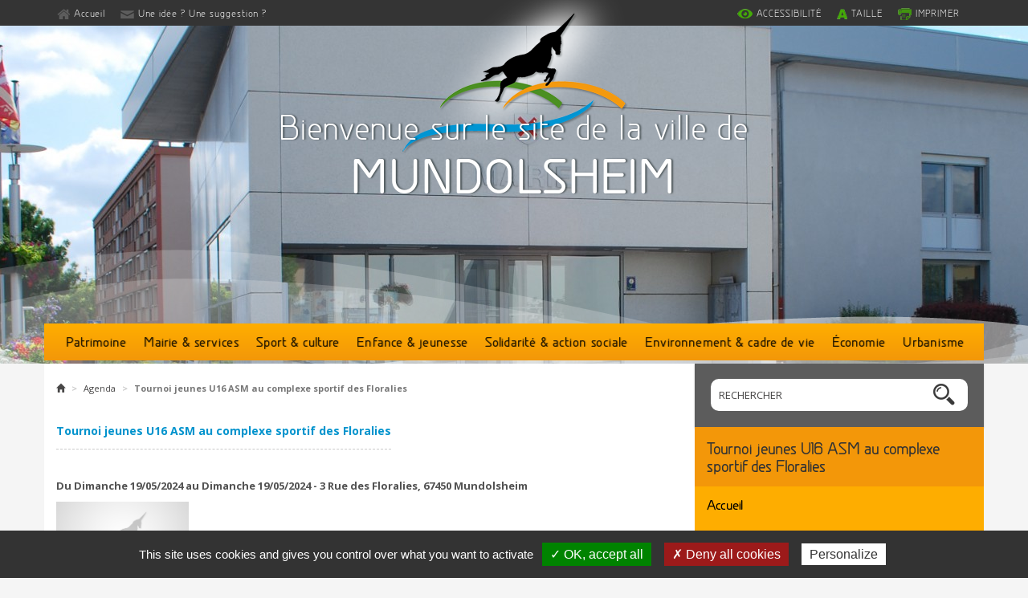

--- FILE ---
content_type: text/html; charset=UTF-8
request_url: https://www.mundolsheim.fr/evenements/tournoi-jeunes-u16-asm/
body_size: 16966
content:
<!DOCTYPE html>
<!--[if IE]>
<html id="ie8" lang="fr-FR">
<![endif]-->
<!--[if !(IE) ]><!-->
<html id="chrome" lang="fr-FR">
<!--<![endif]-->
    <head>
		<meta charset="utf-8">
		<meta http-equiv="X-UA-Compatible" content="IE=edge,chrome=1">
		<title>Tournoi jeunes U16 ASM au complexe sportif des Floralies - Mairie de Mundolsheim - Alsace (Bas-Rhin, 67)</title>
		<meta name="viewport" content="width=device-width, initial-scale=1.0, maximum-scale=1.0">

		<link rel="shortcut icon" type="image/x-icon" href="/favicon.png" />
		<link rel="icon" type="image/x-icon" href="/favicon.png"  />
		<!--
		<link rel="shortcut icon" type="image/x-icon" href="https://www.mundolsheim.fr/wp-content/themes/mundolsheim/images/favicon/favicon_16.ico" />
		<link rel="icon" type="image/x-icon" href="https://www.mundolsheim.fr/wp-content/themes/mundolsheim/images/favicon/favicon_16.ico"  />

		<link rel="apple-touch-icon" href="https://www.mundolsheim.fr/wp-content/themes/mundolsheim/images/favicon/favicon_76.png" sizes="76x76">
		<link rel="apple-touch-icon" href="https://www.mundolsheim.fr/wp-content/themes/mundolsheim/images/favicon/favicon_120.png" sizes="120x120">
		<link rel="apple-touch-icon" href="https://www.mundolsheim.fr/wp-content/themes/mundolsheim/images/favicon/favicon_152.png" sizes="152x152">
		-->
		<meta name='robots' content='index, follow, max-image-preview:large, max-snippet:-1, max-video-preview:-1' />
	<style>img:is([sizes="auto" i], [sizes^="auto," i]) { contain-intrinsic-size: 3000px 1500px }</style>
	
	<!-- This site is optimized with the Yoast SEO plugin v24.5 - https://yoast.com/wordpress/plugins/seo/ -->
	<link rel="canonical" href="https://www.mundolsheim.fr/evenements/tournoi-jeunes-u16-asm/" />
	<meta property="og:locale" content="fr_FR" />
	<meta property="og:type" content="article" />
	<meta property="og:title" content="Tournoi jeunes U16 ASM au complexe sportif des Floralies - Mairie de Mundolsheim - Alsace (Bas-Rhin, 67)" />
	<meta property="og:url" content="https://www.mundolsheim.fr/evenements/tournoi-jeunes-u16-asm/" />
	<meta property="og:site_name" content="Mairie de Mundolsheim - Alsace (Bas-Rhin, 67)" />
	<meta property="article:publisher" content="https://www.facebook.com/communedemundolsheim/" />
	<meta property="article:modified_time" content="2024-01-16T14:44:21+00:00" />
	<meta property="og:image" content="https://www.mundolsheim.fr/wp-content/uploads/2019/11/logo-cmjn-png.png" />
	<meta property="og:image:width" content="510" />
	<meta property="og:image:height" content="327" />
	<meta property="og:image:type" content="image/png" />
	<meta name="twitter:card" content="summary_large_image" />
	<script type="application/ld+json" class="yoast-schema-graph">{"@context":"https://schema.org","@graph":[{"@type":"WebPage","@id":"https://www.mundolsheim.fr/evenements/tournoi-jeunes-u16-asm/","url":"https://www.mundolsheim.fr/evenements/tournoi-jeunes-u16-asm/","name":"Tournoi jeunes U16 ASM au complexe sportif des Floralies - Mairie de Mundolsheim - Alsace (Bas-Rhin, 67)","isPartOf":{"@id":"https://www.mundolsheim.fr/#website"},"datePublished":"2023-12-20T13:49:47+00:00","dateModified":"2024-01-16T14:44:21+00:00","breadcrumb":{"@id":"https://www.mundolsheim.fr/evenements/tournoi-jeunes-u16-asm/#breadcrumb"},"inLanguage":"fr-FR","potentialAction":[{"@type":"ReadAction","target":["https://www.mundolsheim.fr/evenements/tournoi-jeunes-u16-asm/"]}]},{"@type":"BreadcrumbList","@id":"https://www.mundolsheim.fr/evenements/tournoi-jeunes-u16-asm/#breadcrumb","itemListElement":[{"@type":"ListItem","position":1,"name":"Accueil","item":"https://www.mundolsheim.fr/"},{"@type":"ListItem","position":2,"name":"Agenda","item":"https://www.mundolsheim.fr/evenements/"},{"@type":"ListItem","position":3,"name":"Tournoi jeunes U16 ASM au complexe sportif des Floralies"}]},{"@type":"WebSite","@id":"https://www.mundolsheim.fr/#website","url":"https://www.mundolsheim.fr/","name":"Mairie de Mundolsheim - Alsace (Bas-Rhin, 67)","description":"Site de la commune de Mundolsheim","potentialAction":[{"@type":"SearchAction","target":{"@type":"EntryPoint","urlTemplate":"https://www.mundolsheim.fr/?s={search_term_string}"},"query-input":{"@type":"PropertyValueSpecification","valueRequired":true,"valueName":"search_term_string"}}],"inLanguage":"fr-FR"}]}</script>
	<!-- / Yoast SEO plugin. -->


<link rel='dns-prefetch' href='//fonts.googleapis.com' />
<script type="text/javascript">
/* <![CDATA[ */
window._wpemojiSettings = {"baseUrl":"https:\/\/s.w.org\/images\/core\/emoji\/15.0.3\/72x72\/","ext":".png","svgUrl":"https:\/\/s.w.org\/images\/core\/emoji\/15.0.3\/svg\/","svgExt":".svg","source":{"concatemoji":"https:\/\/www.mundolsheim.fr\/wp-includes\/js\/wp-emoji-release.min.js?ver=6.7.2"}};
/*! This file is auto-generated */
!function(i,n){var o,s,e;function c(e){try{var t={supportTests:e,timestamp:(new Date).valueOf()};sessionStorage.setItem(o,JSON.stringify(t))}catch(e){}}function p(e,t,n){e.clearRect(0,0,e.canvas.width,e.canvas.height),e.fillText(t,0,0);var t=new Uint32Array(e.getImageData(0,0,e.canvas.width,e.canvas.height).data),r=(e.clearRect(0,0,e.canvas.width,e.canvas.height),e.fillText(n,0,0),new Uint32Array(e.getImageData(0,0,e.canvas.width,e.canvas.height).data));return t.every(function(e,t){return e===r[t]})}function u(e,t,n){switch(t){case"flag":return n(e,"\ud83c\udff3\ufe0f\u200d\u26a7\ufe0f","\ud83c\udff3\ufe0f\u200b\u26a7\ufe0f")?!1:!n(e,"\ud83c\uddfa\ud83c\uddf3","\ud83c\uddfa\u200b\ud83c\uddf3")&&!n(e,"\ud83c\udff4\udb40\udc67\udb40\udc62\udb40\udc65\udb40\udc6e\udb40\udc67\udb40\udc7f","\ud83c\udff4\u200b\udb40\udc67\u200b\udb40\udc62\u200b\udb40\udc65\u200b\udb40\udc6e\u200b\udb40\udc67\u200b\udb40\udc7f");case"emoji":return!n(e,"\ud83d\udc26\u200d\u2b1b","\ud83d\udc26\u200b\u2b1b")}return!1}function f(e,t,n){var r="undefined"!=typeof WorkerGlobalScope&&self instanceof WorkerGlobalScope?new OffscreenCanvas(300,150):i.createElement("canvas"),a=r.getContext("2d",{willReadFrequently:!0}),o=(a.textBaseline="top",a.font="600 32px Arial",{});return e.forEach(function(e){o[e]=t(a,e,n)}),o}function t(e){var t=i.createElement("script");t.src=e,t.defer=!0,i.head.appendChild(t)}"undefined"!=typeof Promise&&(o="wpEmojiSettingsSupports",s=["flag","emoji"],n.supports={everything:!0,everythingExceptFlag:!0},e=new Promise(function(e){i.addEventListener("DOMContentLoaded",e,{once:!0})}),new Promise(function(t){var n=function(){try{var e=JSON.parse(sessionStorage.getItem(o));if("object"==typeof e&&"number"==typeof e.timestamp&&(new Date).valueOf()<e.timestamp+604800&&"object"==typeof e.supportTests)return e.supportTests}catch(e){}return null}();if(!n){if("undefined"!=typeof Worker&&"undefined"!=typeof OffscreenCanvas&&"undefined"!=typeof URL&&URL.createObjectURL&&"undefined"!=typeof Blob)try{var e="postMessage("+f.toString()+"("+[JSON.stringify(s),u.toString(),p.toString()].join(",")+"));",r=new Blob([e],{type:"text/javascript"}),a=new Worker(URL.createObjectURL(r),{name:"wpTestEmojiSupports"});return void(a.onmessage=function(e){c(n=e.data),a.terminate(),t(n)})}catch(e){}c(n=f(s,u,p))}t(n)}).then(function(e){for(var t in e)n.supports[t]=e[t],n.supports.everything=n.supports.everything&&n.supports[t],"flag"!==t&&(n.supports.everythingExceptFlag=n.supports.everythingExceptFlag&&n.supports[t]);n.supports.everythingExceptFlag=n.supports.everythingExceptFlag&&!n.supports.flag,n.DOMReady=!1,n.readyCallback=function(){n.DOMReady=!0}}).then(function(){return e}).then(function(){var e;n.supports.everything||(n.readyCallback(),(e=n.source||{}).concatemoji?t(e.concatemoji):e.wpemoji&&e.twemoji&&(t(e.twemoji),t(e.wpemoji)))}))}((window,document),window._wpemojiSettings);
/* ]]> */
</script>
<link rel='stylesheet' id='validate-engine-css-css' href='https://www.mundolsheim.fr/wp-content/plugins/wysija-newsletters/css/validationEngine.jquery.css?ver=2.13' type='text/css' media='all' />
<link rel='stylesheet' id='formidable-css' href='https://www.mundolsheim.fr/wp-admin/admin-ajax.php?action=frmpro_css&#038;ver=1281008' type='text/css' media='all' />
<style id='wp-emoji-styles-inline-css' type='text/css'>

	img.wp-smiley, img.emoji {
		display: inline !important;
		border: none !important;
		box-shadow: none !important;
		height: 1em !important;
		width: 1em !important;
		margin: 0 0.07em !important;
		vertical-align: -0.1em !important;
		background: none !important;
		padding: 0 !important;
	}
</style>
<link rel='stylesheet' id='wp-block-library-css' href='https://www.mundolsheim.fr/wp-includes/css/dist/block-library/style.min.css?ver=6.7.2' type='text/css' media='all' />
<style id='classic-theme-styles-inline-css' type='text/css'>
/*! This file is auto-generated */
.wp-block-button__link{color:#fff;background-color:#32373c;border-radius:9999px;box-shadow:none;text-decoration:none;padding:calc(.667em + 2px) calc(1.333em + 2px);font-size:1.125em}.wp-block-file__button{background:#32373c;color:#fff;text-decoration:none}
</style>
<style id='global-styles-inline-css' type='text/css'>
:root{--wp--preset--aspect-ratio--square: 1;--wp--preset--aspect-ratio--4-3: 4/3;--wp--preset--aspect-ratio--3-4: 3/4;--wp--preset--aspect-ratio--3-2: 3/2;--wp--preset--aspect-ratio--2-3: 2/3;--wp--preset--aspect-ratio--16-9: 16/9;--wp--preset--aspect-ratio--9-16: 9/16;--wp--preset--color--black: #000000;--wp--preset--color--cyan-bluish-gray: #abb8c3;--wp--preset--color--white: #ffffff;--wp--preset--color--pale-pink: #f78da7;--wp--preset--color--vivid-red: #cf2e2e;--wp--preset--color--luminous-vivid-orange: #ff6900;--wp--preset--color--luminous-vivid-amber: #fcb900;--wp--preset--color--light-green-cyan: #7bdcb5;--wp--preset--color--vivid-green-cyan: #00d084;--wp--preset--color--pale-cyan-blue: #8ed1fc;--wp--preset--color--vivid-cyan-blue: #0693e3;--wp--preset--color--vivid-purple: #9b51e0;--wp--preset--gradient--vivid-cyan-blue-to-vivid-purple: linear-gradient(135deg,rgba(6,147,227,1) 0%,rgb(155,81,224) 100%);--wp--preset--gradient--light-green-cyan-to-vivid-green-cyan: linear-gradient(135deg,rgb(122,220,180) 0%,rgb(0,208,130) 100%);--wp--preset--gradient--luminous-vivid-amber-to-luminous-vivid-orange: linear-gradient(135deg,rgba(252,185,0,1) 0%,rgba(255,105,0,1) 100%);--wp--preset--gradient--luminous-vivid-orange-to-vivid-red: linear-gradient(135deg,rgba(255,105,0,1) 0%,rgb(207,46,46) 100%);--wp--preset--gradient--very-light-gray-to-cyan-bluish-gray: linear-gradient(135deg,rgb(238,238,238) 0%,rgb(169,184,195) 100%);--wp--preset--gradient--cool-to-warm-spectrum: linear-gradient(135deg,rgb(74,234,220) 0%,rgb(151,120,209) 20%,rgb(207,42,186) 40%,rgb(238,44,130) 60%,rgb(251,105,98) 80%,rgb(254,248,76) 100%);--wp--preset--gradient--blush-light-purple: linear-gradient(135deg,rgb(255,206,236) 0%,rgb(152,150,240) 100%);--wp--preset--gradient--blush-bordeaux: linear-gradient(135deg,rgb(254,205,165) 0%,rgb(254,45,45) 50%,rgb(107,0,62) 100%);--wp--preset--gradient--luminous-dusk: linear-gradient(135deg,rgb(255,203,112) 0%,rgb(199,81,192) 50%,rgb(65,88,208) 100%);--wp--preset--gradient--pale-ocean: linear-gradient(135deg,rgb(255,245,203) 0%,rgb(182,227,212) 50%,rgb(51,167,181) 100%);--wp--preset--gradient--electric-grass: linear-gradient(135deg,rgb(202,248,128) 0%,rgb(113,206,126) 100%);--wp--preset--gradient--midnight: linear-gradient(135deg,rgb(2,3,129) 0%,rgb(40,116,252) 100%);--wp--preset--font-size--small: 13px;--wp--preset--font-size--medium: 20px;--wp--preset--font-size--large: 36px;--wp--preset--font-size--x-large: 42px;--wp--preset--spacing--20: 0.44rem;--wp--preset--spacing--30: 0.67rem;--wp--preset--spacing--40: 1rem;--wp--preset--spacing--50: 1.5rem;--wp--preset--spacing--60: 2.25rem;--wp--preset--spacing--70: 3.38rem;--wp--preset--spacing--80: 5.06rem;--wp--preset--shadow--natural: 6px 6px 9px rgba(0, 0, 0, 0.2);--wp--preset--shadow--deep: 12px 12px 50px rgba(0, 0, 0, 0.4);--wp--preset--shadow--sharp: 6px 6px 0px rgba(0, 0, 0, 0.2);--wp--preset--shadow--outlined: 6px 6px 0px -3px rgba(255, 255, 255, 1), 6px 6px rgba(0, 0, 0, 1);--wp--preset--shadow--crisp: 6px 6px 0px rgba(0, 0, 0, 1);}:where(.is-layout-flex){gap: 0.5em;}:where(.is-layout-grid){gap: 0.5em;}body .is-layout-flex{display: flex;}.is-layout-flex{flex-wrap: wrap;align-items: center;}.is-layout-flex > :is(*, div){margin: 0;}body .is-layout-grid{display: grid;}.is-layout-grid > :is(*, div){margin: 0;}:where(.wp-block-columns.is-layout-flex){gap: 2em;}:where(.wp-block-columns.is-layout-grid){gap: 2em;}:where(.wp-block-post-template.is-layout-flex){gap: 1.25em;}:where(.wp-block-post-template.is-layout-grid){gap: 1.25em;}.has-black-color{color: var(--wp--preset--color--black) !important;}.has-cyan-bluish-gray-color{color: var(--wp--preset--color--cyan-bluish-gray) !important;}.has-white-color{color: var(--wp--preset--color--white) !important;}.has-pale-pink-color{color: var(--wp--preset--color--pale-pink) !important;}.has-vivid-red-color{color: var(--wp--preset--color--vivid-red) !important;}.has-luminous-vivid-orange-color{color: var(--wp--preset--color--luminous-vivid-orange) !important;}.has-luminous-vivid-amber-color{color: var(--wp--preset--color--luminous-vivid-amber) !important;}.has-light-green-cyan-color{color: var(--wp--preset--color--light-green-cyan) !important;}.has-vivid-green-cyan-color{color: var(--wp--preset--color--vivid-green-cyan) !important;}.has-pale-cyan-blue-color{color: var(--wp--preset--color--pale-cyan-blue) !important;}.has-vivid-cyan-blue-color{color: var(--wp--preset--color--vivid-cyan-blue) !important;}.has-vivid-purple-color{color: var(--wp--preset--color--vivid-purple) !important;}.has-black-background-color{background-color: var(--wp--preset--color--black) !important;}.has-cyan-bluish-gray-background-color{background-color: var(--wp--preset--color--cyan-bluish-gray) !important;}.has-white-background-color{background-color: var(--wp--preset--color--white) !important;}.has-pale-pink-background-color{background-color: var(--wp--preset--color--pale-pink) !important;}.has-vivid-red-background-color{background-color: var(--wp--preset--color--vivid-red) !important;}.has-luminous-vivid-orange-background-color{background-color: var(--wp--preset--color--luminous-vivid-orange) !important;}.has-luminous-vivid-amber-background-color{background-color: var(--wp--preset--color--luminous-vivid-amber) !important;}.has-light-green-cyan-background-color{background-color: var(--wp--preset--color--light-green-cyan) !important;}.has-vivid-green-cyan-background-color{background-color: var(--wp--preset--color--vivid-green-cyan) !important;}.has-pale-cyan-blue-background-color{background-color: var(--wp--preset--color--pale-cyan-blue) !important;}.has-vivid-cyan-blue-background-color{background-color: var(--wp--preset--color--vivid-cyan-blue) !important;}.has-vivid-purple-background-color{background-color: var(--wp--preset--color--vivid-purple) !important;}.has-black-border-color{border-color: var(--wp--preset--color--black) !important;}.has-cyan-bluish-gray-border-color{border-color: var(--wp--preset--color--cyan-bluish-gray) !important;}.has-white-border-color{border-color: var(--wp--preset--color--white) !important;}.has-pale-pink-border-color{border-color: var(--wp--preset--color--pale-pink) !important;}.has-vivid-red-border-color{border-color: var(--wp--preset--color--vivid-red) !important;}.has-luminous-vivid-orange-border-color{border-color: var(--wp--preset--color--luminous-vivid-orange) !important;}.has-luminous-vivid-amber-border-color{border-color: var(--wp--preset--color--luminous-vivid-amber) !important;}.has-light-green-cyan-border-color{border-color: var(--wp--preset--color--light-green-cyan) !important;}.has-vivid-green-cyan-border-color{border-color: var(--wp--preset--color--vivid-green-cyan) !important;}.has-pale-cyan-blue-border-color{border-color: var(--wp--preset--color--pale-cyan-blue) !important;}.has-vivid-cyan-blue-border-color{border-color: var(--wp--preset--color--vivid-cyan-blue) !important;}.has-vivid-purple-border-color{border-color: var(--wp--preset--color--vivid-purple) !important;}.has-vivid-cyan-blue-to-vivid-purple-gradient-background{background: var(--wp--preset--gradient--vivid-cyan-blue-to-vivid-purple) !important;}.has-light-green-cyan-to-vivid-green-cyan-gradient-background{background: var(--wp--preset--gradient--light-green-cyan-to-vivid-green-cyan) !important;}.has-luminous-vivid-amber-to-luminous-vivid-orange-gradient-background{background: var(--wp--preset--gradient--luminous-vivid-amber-to-luminous-vivid-orange) !important;}.has-luminous-vivid-orange-to-vivid-red-gradient-background{background: var(--wp--preset--gradient--luminous-vivid-orange-to-vivid-red) !important;}.has-very-light-gray-to-cyan-bluish-gray-gradient-background{background: var(--wp--preset--gradient--very-light-gray-to-cyan-bluish-gray) !important;}.has-cool-to-warm-spectrum-gradient-background{background: var(--wp--preset--gradient--cool-to-warm-spectrum) !important;}.has-blush-light-purple-gradient-background{background: var(--wp--preset--gradient--blush-light-purple) !important;}.has-blush-bordeaux-gradient-background{background: var(--wp--preset--gradient--blush-bordeaux) !important;}.has-luminous-dusk-gradient-background{background: var(--wp--preset--gradient--luminous-dusk) !important;}.has-pale-ocean-gradient-background{background: var(--wp--preset--gradient--pale-ocean) !important;}.has-electric-grass-gradient-background{background: var(--wp--preset--gradient--electric-grass) !important;}.has-midnight-gradient-background{background: var(--wp--preset--gradient--midnight) !important;}.has-small-font-size{font-size: var(--wp--preset--font-size--small) !important;}.has-medium-font-size{font-size: var(--wp--preset--font-size--medium) !important;}.has-large-font-size{font-size: var(--wp--preset--font-size--large) !important;}.has-x-large-font-size{font-size: var(--wp--preset--font-size--x-large) !important;}
:where(.wp-block-post-template.is-layout-flex){gap: 1.25em;}:where(.wp-block-post-template.is-layout-grid){gap: 1.25em;}
:where(.wp-block-columns.is-layout-flex){gap: 2em;}:where(.wp-block-columns.is-layout-grid){gap: 2em;}
:root :where(.wp-block-pullquote){font-size: 1.5em;line-height: 1.6;}
</style>
<link rel='stylesheet' id='contact-form-7-css' href='https://www.mundolsheim.fr/wp-content/plugins/contact-form-7/includes/css/styles.css?ver=5.9.8' type='text/css' media='all' />
<style id='contact-form-7-inline-css' type='text/css'>
.wpcf7 .wpcf7-recaptcha iframe {margin-bottom: 0;}.wpcf7 .wpcf7-recaptcha[data-align="center"] > div {margin: 0 auto;}.wpcf7 .wpcf7-recaptcha[data-align="right"] > div {margin: 0 0 0 auto;}
</style>
<link rel='stylesheet' id='wordpressbyhdr-css-css' href='https://www.mundolsheim.fr/wp-content/plugins/hdr/css/style-fo.css?ver=6.7.2' type='text/css' media='all' />
<link rel='stylesheet' id='yop-public-css' href='https://www.mundolsheim.fr/wp-content/plugins/yop-poll/public/assets/css/yop-poll-public-6.5.36.css?ver=6.7.2' type='text/css' media='all' />
<link rel='stylesheet' id='Roboto-css' href='https://fonts.googleapis.com/css?family=Roboto%3A700&#038;ver=6.7.2' type='text/css' media='all' />
<link rel='stylesheet' id='Open Sans-css' href='https://fonts.googleapis.com/css?family=Open+Sans%3A400%2C300%2C600%2C700&#038;ver=6.7.2' type='text/css' media='all' />
<link rel='stylesheet' id='mundo-style-css' href='https://www.mundolsheim.fr/wp-content/themes/mundolsheim/css/style.less.css?ver=6.7.2' type='text/css' media='all' />
<link rel='stylesheet' id='jquery-style-css' href='https://www.mundolsheim.fr/wp-content/plugins/wp-rss-aggregator/css/jquery-ui-smoothness.css?ver=4.23.13' type='text/css' media='all' />
<link rel='stylesheet' id='fancybox-css' href='https://www.mundolsheim.fr/wp-content/plugins/easy-fancybox/fancybox/1.5.4/jquery.fancybox.min.css?ver=6.7.2' type='text/css' media='screen' />
<script type="text/javascript" src="https://www.mundolsheim.fr/wp-includes/js/jquery/jquery.min.js?ver=3.7.1" id="jquery-core-js"></script>
<script type="text/javascript" src="https://www.mundolsheim.fr/wp-includes/js/jquery/jquery-migrate.min.js?ver=3.4.1" id="jquery-migrate-js"></script>
<script type="text/javascript" src="https://www.mundolsheim.fr/wp-content/themes/mundolsheim/js/bootstrap.min.js?ver=6.7.2" id="Bootstrap-js"></script>
<script type="text/javascript" src="https://www.mundolsheim.fr/wp-content/plugins/hdr-agenda/js/script.js?ver=6.7.2" id="hdr-site-js-js"></script>
<script type="text/javascript" id="3d-flip-book-client-locale-loader-js-extra">
/* <![CDATA[ */
var FB3D_CLIENT_LOCALE = {"ajaxurl":"https:\/\/www.mundolsheim.fr\/wp-admin\/admin-ajax.php","dictionary":{"Table of contents":"Table of contents","Close":"Close","Bookmarks":"Bookmarks","Thumbnails":"Thumbnails","Search":"Search","Share":"Share","Facebook":"Facebook","Twitter":"Twitter","Email":"Email","Play":"Play","Previous page":"Previous page","Next page":"Next page","Zoom in":"Zoom in","Zoom out":"Zoom out","Fit view":"Fit view","Auto play":"Auto play","Full screen":"Full screen","More":"More","Smart pan":"Smart pan","Single page":"Single page","Sounds":"Sounds","Stats":"Stats","Print":"Print","Download":"Download","Goto first page":"Goto first page","Goto last page":"Goto last page"},"images":"https:\/\/www.mundolsheim.fr\/wp-content\/plugins\/interactive-3d-flipbook-powered-physics-engine\/assets\/images\/","jsData":{"urls":[],"posts":{"ids_mis":[],"ids":[]},"pages":[],"firstPages":[],"bookCtrlProps":[],"bookTemplates":[]},"key":"3d-flip-book","pdfJS":{"pdfJsLib":"https:\/\/www.mundolsheim.fr\/wp-content\/plugins\/interactive-3d-flipbook-powered-physics-engine\/assets\/js\/pdf.min.js?ver=4.3.136","pdfJsWorker":"https:\/\/www.mundolsheim.fr\/wp-content\/plugins\/interactive-3d-flipbook-powered-physics-engine\/assets\/js\/pdf.worker.js?ver=4.3.136","stablePdfJsLib":"https:\/\/www.mundolsheim.fr\/wp-content\/plugins\/interactive-3d-flipbook-powered-physics-engine\/assets\/js\/stable\/pdf.min.js?ver=2.5.207","stablePdfJsWorker":"https:\/\/www.mundolsheim.fr\/wp-content\/plugins\/interactive-3d-flipbook-powered-physics-engine\/assets\/js\/stable\/pdf.worker.js?ver=2.5.207","pdfJsCMapUrl":"https:\/\/www.mundolsheim.fr\/wp-content\/plugins\/interactive-3d-flipbook-powered-physics-engine\/assets\/cmaps\/"},"cacheurl":"https:\/\/www.mundolsheim.fr\/wp-content\/uploads\/3d-flip-book\/cache\/","pluginsurl":"https:\/\/www.mundolsheim.fr\/wp-content\/plugins\/","pluginurl":"https:\/\/www.mundolsheim.fr\/wp-content\/plugins\/interactive-3d-flipbook-powered-physics-engine\/","thumbnailSize":{"width":"150","height":"150"},"version":"1.16.15"};
/* ]]> */
</script>
<script type="text/javascript" src="https://www.mundolsheim.fr/wp-content/plugins/interactive-3d-flipbook-powered-physics-engine/assets/js/client-locale-loader.js?ver=1.16.15" id="3d-flip-book-client-locale-loader-js" async="async" data-wp-strategy="async"></script>
<script type="text/javascript" id="yop-public-js-extra">
/* <![CDATA[ */
var objectL10n = {"yopPollParams":{"urlParams":{"ajax":"https:\/\/www.mundolsheim.fr\/wp-admin\/admin-ajax.php","wpLogin":"https:\/\/www.mundolsheim.fr\/wp-login.php?redirect_to=https%3A%2F%2Fwww.mundolsheim.fr%2Fwp-admin%2Fadmin-ajax.php%3Faction%3Dyop_poll_record_wordpress_vote"},"apiParams":{"reCaptcha":{"siteKey":""},"reCaptchaV2Invisible":{"siteKey":""},"reCaptchaV3":{"siteKey":""},"hCaptcha":{"siteKey":""},"cloudflareTurnstile":{"siteKey":""}},"captchaParams":{"imgPath":"https:\/\/www.mundolsheim.fr\/wp-content\/plugins\/yop-poll\/public\/assets\/img\/","url":"https:\/\/www.mundolsheim.fr\/wp-content\/plugins\/yop-poll\/app.php","accessibilityAlt":"Sound icon","accessibilityTitle":"Accessibility option: listen to a question and answer it!","accessibilityDescription":"Type below the <strong>answer<\/strong> to what you hear. Numbers or words:","explanation":"Click or touch the <strong>ANSWER<\/strong>","refreshAlt":"Refresh\/reload icon","refreshTitle":"Refresh\/reload: get new images and accessibility option!"},"voteParams":{"invalidPoll":"Invalid Poll","noAnswersSelected":"No answer selected","minAnswersRequired":"At least {min_answers_allowed} answer(s) required","maxAnswersRequired":"A max of {max_answers_allowed} answer(s) accepted","noAnswerForOther":"No other answer entered","noValueForCustomField":"{custom_field_name} is required","tooManyCharsForCustomField":"Text for {custom_field_name} is too long","consentNotChecked":"You must agree to our terms and conditions","noCaptchaSelected":"Captcha is required","thankYou":"Thank you for your vote"},"resultsParams":{"singleVote":"vote","multipleVotes":"votes","singleAnswer":"answer","multipleAnswers":"answers"}}};
/* ]]> */
</script>
<script type="text/javascript" src="https://www.mundolsheim.fr/wp-content/plugins/yop-poll/public/assets/js/yop-poll-public-6.5.36.min.js?ver=6.7.2" id="yop-public-js"></script>
<script type="text/javascript" src="https://www.mundolsheim.fr/wp-content/themes/mundolsheim/js/script.js?ver=6.7.2" id="mundo-JS-js"></script>
<link rel="https://api.w.org/" href="https://www.mundolsheim.fr/wp-json/" /><link rel="EditURI" type="application/rsd+xml" title="RSD" href="https://www.mundolsheim.fr/xmlrpc.php?rsd" />
<meta name="generator" content="WordPress 6.7.2" />
<link rel='shortlink' href='https://www.mundolsheim.fr/?p=17531' />
<link rel="alternate" title="oEmbed (JSON)" type="application/json+oembed" href="https://www.mundolsheim.fr/wp-json/oembed/1.0/embed?url=https%3A%2F%2Fwww.mundolsheim.fr%2Fevenements%2Ftournoi-jeunes-u16-asm%2F" />
<link rel="alternate" title="oEmbed (XML)" type="text/xml+oembed" href="https://www.mundolsheim.fr/wp-json/oembed/1.0/embed?url=https%3A%2F%2Fwww.mundolsheim.fr%2Fevenements%2Ftournoi-jeunes-u16-asm%2F&#038;format=xml" />
<meta name="redi-version" content="1.2.3" />
		<!--<link rel="stylesheet/less" type="text/css" href="/css/style.less" />-->
        <!-- <link rel="stylesheet" type="text/css" href="https://www.mundolsheim.fr/wp-content/themes/mundolsheim/css/style.css" /> -->
		<script type="text/javascript" src="https://cdnjs.cloudflare.com/ajax/libs/less.js/1.7.5/less.min.js"></script>

		<!--[if lt IE 9]>
			<script src="https://oss.maxcdn.com/libs/html5shiv/3.7.0/html5shiv.js"></script>
			<script src="https://oss.maxcdn.com/libs/respond.js/1.3.0/respond.min.js"></script>
		<![endif]-->

        <!-- dotdotdot -->
        <script type="text/javascript" src="//cdnjs.cloudflare.com/ajax/libs/jQuery.dotdotdot/1.7.3/jquery.dotdotdot.min.js"></script>
        <script type="text/javascript" src="/utilities/tarteaucitron/tarteaucitron.js"></script>
        <script type="text/javascript">
        tarteaucitron.init({
            "hashtag": "#tarteaucitron", /* Ouverture automatique du panel avec le hashtag */
            "highPrivacy": false, /* désactiver le consentement implicite (en naviguant) ? */
            "orientation": "bottom", /* le bandeau doit être en haut (top) ou en bas (bottom) ? */
            "adblocker": false, /* Afficher un message si un adblocker est détecté */
            "showAlertSmall": false, /* afficher le petit bandeau en bas à droite ? */
            "cookieslist": true, /* Afficher la liste des cookies installés ? */
            "removeCredit": true, /* supprimer le lien vers la source ? */
            //"cookieDomain": ".example.com" /* Nom de domaine sur lequel sera posé le cookie pour les sous-domaines */
        });
        </script>
	</head>
	<body class="agendaevenement-template-default single single-agendaevenement postid-17531">
		<header class="hidden-print">
        	<div class="topbar">
            	<div class="container">
                	<div class="header-menu">
                    	<div class="visible-lg">
							<div class="menu-topbar-container"><ul id="menu-topbar" class="menu"><li id="menu-item-293" class="menu-item menu-item-type-post_type menu-item-object-page menu-item-home menu-item-293"><a href="https://www.mundolsheim.fr/">Accueil</a></li>
<li id="menu-item-294" class="menu-item menu-item-type-post_type menu-item-object-page menu-item-294"><a href="https://www.mundolsheim.fr/autres/contact/" title="contact">Une idée ? Une suggestion ?</a></li>
</ul></div>                        </div>
                        <div class="visible-sm visible-md">
	                        <div class="menu-topbar-sm-md-container"><ul id="menu-topbar-sm-md" class="menu"><li id="menu-item-427" class="menu-item menu-item-type-post_type menu-item-object-page menu-item-home menu-item-427"><a href="https://www.mundolsheim.fr/">Accueil</a></li>
<li id="menu-item-428" class="menu-item menu-item-type-post_type menu-item-object-page menu-item-428"><a href="https://www.mundolsheim.fr/autres/contact/">Une idée ? Une suggestion</a></li>
</ul></div>                        </div>
                        <a class="logo" href="/"></a>
                        <div class="visible-lg">
                        	<div class="menu-topbar-bis-container"><ul id="menu-topbar-bis" class="menu"><li id="menu-item-296" class="menu-item menu-item-type-post_type menu-item-object-page menu-item-296"><a href="https://www.mundolsheim.fr/autres/accessibilite/" title="accessibilite">Accessibilité</a></li>
<li id="menu-item-297" class="menu-item menu-item-type-custom menu-item-object-custom menu-item-has-children menu-item-297"><a href="#">Taille</a>
<ul class="sub-menu">
	<li id="menu-item-1233" class="menu-item menu-item-type-custom menu-item-object-custom menu-item-1233"><a>A+</a></li>
	<li id="menu-item-1234" class="menu-item menu-item-type-custom menu-item-object-custom menu-item-1234"><a>A-</a></li>
</ul>
</li>
<li id="menu-item-298" class="menu-item menu-item-type-custom menu-item-object-custom menu-item-298"><a href="#">Imprimer</a></li>
</ul></div>                        </div>
                        <div class="visible-sm visible-md">
	                        <div class="menu-topbar-bis-sm-md-container"><ul id="menu-topbar-bis-sm-md" class="menu"><li id="menu-item-534" class="menu-item menu-item-type-post_type menu-item-object-page menu-item-534"><a href="https://www.mundolsheim.fr/autres/inscription-a-la-newsletter/">S&#8217;inscrire à la newsletter</a></li>
<li id="menu-item-1760" class="menu-item menu-item-type-post_type menu-item-object-page menu-item-1760"><a href="https://www.mundolsheim.fr/extranet/">Extranet</a></li>
</ul></div>                        </div>
                        <div class="text-right visible-xs"><a class="extranet" href="https://www.mundolsheim.fr/extranet/">Extranet</a></div>
                    </div>
                </div>
            </div>
            <div class="carousel">
            					                                                <div id="carousel-home" class="carousel slide" data-ride="carousel">
                	<!-- wrapper for slides -->
                    <div class="carousel-inner" role="listbox">
                    	                            									<div class="item active" style="background-image: url('https://www.mundolsheim.fr/wp-content/uploads/2015/05/mairie-1900x421.jpg')"></div>
															                            									<div class="item" style="background-image: url('https://www.mundolsheim.fr/wp-content/uploads/2015/06/arbre-en-fleurs-1900x421.jpg')"></div>
															                            									<div class="item" style="background-image: url('https://www.mundolsheim.fr/wp-content/uploads/2015/06/vieux-village-3-1900x421.jpg')"></div>
															                            									<div class="item" style="background-image: url('https://www.mundolsheim.fr/wp-content/uploads/2015/06/vieux-village-4-1900x421.jpg')"></div>
															                            									<div class="item" style="background-image: url('https://www.mundolsheim.fr/wp-content/uploads/2015/06/Fort-Ducrot-1900x421.jpg')"></div>
															                            									<div class="item" style="background-image: url('https://www.mundolsheim.fr/wp-content/uploads/2015/05/rond-point-1900x421.jpg')"></div>
															                            									<div class="item" style="background-image: url('https://www.mundolsheim.fr/wp-content/uploads/2015/05/charette-1697x421.jpg')"></div>
															                            									<div class="item" style="background-image: url('https://www.mundolsheim.fr/wp-content/uploads/2015/05/DSC_0138-1900x421.jpg')"></div>
															                            									<div class="item" style="background-image: url('https://www.mundolsheim.fr/wp-content/uploads/2015/05/DSC_0121-1900x421.jpg')"></div>
															                            									<div class="item" style="background-image: url('https://www.mundolsheim.fr/wp-content/uploads/2015/05/DSC_0082-1900x421.jpg')"></div>
															                    </div>
                                        <div class="h1"><a href="/">Bienvenue sur le site de la ville de <br/><span>Mundolsheim</span></a></div>
                </div>

                <!-- FIL INFO & MANIFESTATIONS -->
                                <div class="container visible-lg-block hidden-md">
					<div class="widgets pull-right">
						                                            </div>
				</div>


                <!-- menu principal -->
                <nav role="navigation" class="main-menu hidden-xs">
                    <div class="container">
                        <div class="menu-principal-container"><ul id="menu-principal" class="menu"><li id="menu-item-230" class="menu-item menu-item-type-post_type menu-item-object-page menu-item-has-children menu-item-230"><a href="https://www.mundolsheim.fr/patrimoine/">Patrimoine</a>
<ul class="sub-menu">
	<li id="menu-item-232" class="menu-item menu-item-type-post_type menu-item-object-page menu-item-232"><a href="https://www.mundolsheim.fr/patrimoine/historique/">Historique</a></li>
	<li id="menu-item-233" class="menu-item menu-item-type-post_type menu-item-object-page menu-item-233"><a href="https://www.mundolsheim.fr/patrimoine/patrimoine/">Patrimoine</a></li>
	<li id="menu-item-7735" class="menu-item menu-item-type-post_type menu-item-object-page menu-item-7735"><a href="https://www.mundolsheim.fr/patrimoine/gite-communal/">Gîte communal de la Forge</a></li>
	<li id="menu-item-234" class="menu-item menu-item-type-post_type menu-item-object-page menu-item-234"><a href="https://www.mundolsheim.fr/patrimoine/plan-et-acces/">Plan &#038; accès</a></li>
</ul>
</li>
<li id="menu-item-235" class="menu-item menu-item-type-post_type menu-item-object-page menu-item-has-children menu-item-235"><a href="https://www.mundolsheim.fr/mairie-et-services/">Mairie &#038; services</a>
<ul class="sub-menu">
	<li id="menu-item-236" class="menu-item menu-item-type-post_type menu-item-object-page menu-item-has-children menu-item-236"><a href="https://www.mundolsheim.fr/mairie-et-services/conseil-municipal/">Conseil municipal</a>
	<ul class="sub-menu">
		<li id="menu-item-247" class="menu-item menu-item-type-post_type menu-item-object-page menu-item-247"><a href="https://www.mundolsheim.fr/mairie-et-services/toutes-les-actualites/trombinoscope-du-conseil-municipal/">Trombinoscope du Conseil Municipal</a></li>
		<li id="menu-item-237" class="menu-item menu-item-type-post_type menu-item-object-page menu-item-237"><a href="https://www.mundolsheim.fr/mairie-et-services/conseil-municipal/commissions/">Commissions</a></li>
		<li id="menu-item-239" class="menu-item menu-item-type-post_type menu-item-object-page menu-item-239"><a href="https://www.mundolsheim.fr/mairie-et-services/conseil-municipal/permanences-des-elus/">Réunions</a></li>
	</ul>
</li>
	<li id="menu-item-15475" class="menu-item menu-item-type-post_type menu-item-object-page menu-item-15475"><a href="https://www.mundolsheim.fr/mairie-et-services/affichage-legal/">Affichage légal</a></li>
	<li id="menu-item-244" class="menu-item menu-item-type-post_type menu-item-object-page menu-item-244"><a href="https://www.mundolsheim.fr/mairie-et-services/services/">Services</a></li>
	<li id="menu-item-246" class="menu-item menu-item-type-post_type menu-item-object-page menu-item-246"><a href="https://www.mundolsheim.fr/mairie-et-services/vos-demarches/">Vos démarches</a></li>
	<li id="menu-item-480" class="menu-item menu-item-type-post_type menu-item-object-page current_page_parent menu-item-480"><a href="https://www.mundolsheim.fr/mairie-et-services/toutes-les-actualites/">Toutes les actualités</a></li>
	<li id="menu-item-10640" class="menu-item menu-item-type-post_type menu-item-object-page menu-item-10640"><a href="https://www.mundolsheim.fr/mairie-et-services/offres-demploi/">Offres d’emploi</a></li>
	<li id="menu-item-19413" class="menu-item menu-item-type-post_type menu-item-object-page menu-item-19413"><a href="https://www.mundolsheim.fr/mairie-et-services/offres-demploi/candidature-spontanee/">Candidature spontanée</a></li>
	<li id="menu-item-1353" class="menu-item menu-item-type-post_type menu-item-object-page menu-item-1353"><a href="https://www.mundolsheim.fr/economie/marches-publics/">Marchés publics</a></li>
	<li id="menu-item-278" class="menu-item menu-item-type-post_type menu-item-object-page menu-item-278"><a href="https://www.mundolsheim.fr/mairie-et-services/finance-et-fiscalite/">Finances et fiscalité</a></li>
	<li id="menu-item-1273" class="menu-item menu-item-type-post_type menu-item-object-page menu-item-1273"><a href="https://www.mundolsheim.fr/mairie-et-services/mundo-mag/">Bulletins d’informations</a></li>
	<li id="menu-item-16014" class="menu-item menu-item-type-post_type menu-item-object-page menu-item-16014"><a href="https://www.mundolsheim.fr/mairie-et-services/application-mobile/">Application mobile</a></li>
</ul>
</li>
<li id="menu-item-248" class="menu-item menu-item-type-post_type menu-item-object-page menu-item-has-children menu-item-248"><a href="https://www.mundolsheim.fr/sport-et-culture/">Sport &#038; culture</a>
<ul class="sub-menu">
	<li id="menu-item-257" class="menu-item menu-item-type-post_type menu-item-object-page menu-item-257"><a href="https://www.mundolsheim.fr/sport-et-culture/equipements-sportifs/">Equipements sportifs</a></li>
	<li id="menu-item-249" class="menu-item menu-item-type-post_type menu-item-object-page menu-item-has-children menu-item-249"><a href="https://www.mundolsheim.fr/sport-et-culture/structures-culturelles/">Structures culturelles</a>
	<ul class="sub-menu">
		<li id="menu-item-253" class="menu-item menu-item-type-post_type menu-item-object-page menu-item-253"><a href="https://www.mundolsheim.fr/sport-et-culture/structures-culturelles/bibliotheque-multimedia/">Bibliothèque multimédia Ludothèque</a></li>
		<li id="menu-item-254" class="menu-item menu-item-type-post_type menu-item-object-page menu-item-254"><a href="https://www.mundolsheim.fr/sport-et-culture/structures-culturelles/centre-culturel/">Centre culturel</a></li>
		<li id="menu-item-255" class="menu-item menu-item-type-post_type menu-item-object-page menu-item-255"><a href="https://www.mundolsheim.fr/sport-et-culture/structures-culturelles/ecole-de-musique/">Ecole de musique</a></li>
	</ul>
</li>
	<li id="menu-item-1739" class="menu-item menu-item-type-custom menu-item-object-custom menu-item-1739"><a href="/evenements/">Tout l&#8217;agenda des manifestations</a></li>
	<li id="menu-item-252" class="menu-item menu-item-type-post_type menu-item-object-page menu-item-252"><a href="https://www.mundolsheim.fr/sport-et-culture/associations/">Associations</a></li>
	<li id="menu-item-256" class="menu-item menu-item-type-post_type menu-item-object-page menu-item-256"><a href="https://www.mundolsheim.fr/sport-et-culture/carte-atout-voir/">Carte Atout Voir</a></li>
</ul>
</li>
<li id="menu-item-258" class="menu-item menu-item-type-post_type menu-item-object-page menu-item-has-children menu-item-258"><a href="https://www.mundolsheim.fr/enfance-et-jeunesse/">Enfance &#038; jeunesse</a>
<ul class="sub-menu">
	<li id="menu-item-1300" class="menu-item menu-item-type-post_type menu-item-object-page menu-item-1300"><a href="https://www.mundolsheim.fr/enfance-et-jeunesse/scolarite/">Scolarité</a></li>
	<li id="menu-item-264" class="menu-item menu-item-type-post_type menu-item-object-page menu-item-has-children menu-item-264"><a href="https://www.mundolsheim.fr/enfance-et-jeunesse/petite-enfance/">Petite enfance</a>
	<ul class="sub-menu">
		<li id="menu-item-265" class="menu-item menu-item-type-post_type menu-item-object-page menu-item-265"><a href="https://www.mundolsheim.fr/enfance-et-jeunesse/petite-enfance/relais-dassistance-maternelle/">Relais d&#8217;Assistance Maternelle</a></li>
		<li id="menu-item-266" class="menu-item menu-item-type-post_type menu-item-object-page menu-item-266"><a href="https://www.mundolsheim.fr/enfance-et-jeunesse/petite-enfance/service-daccueil-collectif/">Service d&#8217;accueil collectif</a></li>
		<li id="menu-item-267" class="menu-item menu-item-type-post_type menu-item-object-page menu-item-267"><a href="https://www.mundolsheim.fr/enfance-et-jeunesse/petite-enfance/service-daccueil-familial/">Service d’accueil familial</a></li>
	</ul>
</li>
	<li id="menu-item-9296" class="menu-item menu-item-type-post_type menu-item-object-page menu-item-9296"><a href="https://www.mundolsheim.fr/accueil-de-loisirs-sans-hebergement/">Enfance</a></li>
	<li id="menu-item-263" class="menu-item menu-item-type-post_type menu-item-object-page menu-item-263"><a href="https://www.mundolsheim.fr/enfance-et-jeunesse/jeunesse/">Jeunesse</a></li>
</ul>
</li>
<li id="menu-item-268" class="menu-item menu-item-type-post_type menu-item-object-page menu-item-has-children menu-item-268"><a href="https://www.mundolsheim.fr/solidarite-et-action-sociale/">Solidarité &#038; action sociale</a>
<ul class="sub-menu">
	<li id="menu-item-269" class="menu-item menu-item-type-post_type menu-item-object-page menu-item-269"><a href="https://www.mundolsheim.fr/solidarite-et-action-sociale/cias/">CIAS</a></li>
	<li id="menu-item-270" class="menu-item menu-item-type-post_type menu-item-object-page menu-item-270"><a href="https://www.mundolsheim.fr/solidarite-et-action-sociale/ccas/">CCAS</a></li>
	<li id="menu-item-271" class="menu-item menu-item-type-post_type menu-item-object-page menu-item-271"><a href="https://www.mundolsheim.fr/solidarite-et-action-sociale/permanence-sociale-familiale-et-juridique/">Permanence sociale, familiale &#038; juridique</a></li>
	<li id="menu-item-272" class="menu-item menu-item-type-post_type menu-item-object-page menu-item-272"><a href="https://www.mundolsheim.fr/solidarite-et-action-sociale/maison-de-retraite/">Maison de retraite</a></li>
	<li id="menu-item-273" class="menu-item menu-item-type-post_type menu-item-object-page menu-item-273"><a href="https://www.mundolsheim.fr/solidarite-et-action-sociale/carte-saphir/">Carte Evasion</a></li>
	<li id="menu-item-274" class="menu-item menu-item-type-post_type menu-item-object-page menu-item-274"><a href="https://www.mundolsheim.fr/solidarite-et-action-sociale/numeros-durgences/">Numéros d’urgences</a></li>
</ul>
</li>
<li id="menu-item-275" class="menu-item menu-item-type-post_type menu-item-object-page menu-item-has-children menu-item-275"><a href="https://www.mundolsheim.fr/environnement-et-cadre-de-vie/">Environnement &#038; cadre de vie</a>
<ul class="sub-menu">
	<li id="menu-item-15241" class="menu-item menu-item-type-post_type menu-item-object-page menu-item-has-children menu-item-15241"><a href="https://www.mundolsheim.fr/environnement-et-cadre-de-vie/participation-citoyenne/">Participation citoyenne</a>
	<ul class="sub-menu">
		<li id="menu-item-284" class="menu-item menu-item-type-post_type menu-item-object-page menu-item-284"><a href="https://www.mundolsheim.fr/environnement-et-cadre-de-vie/referents-de-quartier/">Référents de quartier</a></li>
	</ul>
</li>
	<li id="menu-item-281" class="menu-item menu-item-type-post_type menu-item-object-page menu-item-has-children menu-item-281"><a href="https://www.mundolsheim.fr/environnement-et-cadre-de-vie/urbanisme/">Urbanisme</a>
	<ul class="sub-menu">
		<li id="menu-item-285" class="menu-item menu-item-type-post_type menu-item-object-page menu-item-285"><a href="https://www.mundolsheim.fr/environnement-et-cadre-de-vie/urbanisme/vos-demarches/">Vos démarches</a></li>
	</ul>
</li>
	<li id="menu-item-13273" class="menu-item menu-item-type-post_type menu-item-object-page menu-item-13273"><a href="https://www.mundolsheim.fr/subventions/">Eco-actions &#038; subventions</a></li>
	<li id="menu-item-277" class="menu-item menu-item-type-post_type menu-item-object-page menu-item-277"><a href="https://www.mundolsheim.fr/environnement-et-cadre-de-vie/dechets-qualite-de-leau-et-subventions/">Déchets &#038; qualité de l’eau</a></li>
	<li id="menu-item-13454" class="menu-item menu-item-type-post_type menu-item-object-page menu-item-13454"><a href="https://www.mundolsheim.fr/pole-intergenerationnel/">Pôle intergénérationnel</a></li>
	<li id="menu-item-279" class="menu-item menu-item-type-post_type menu-item-object-page menu-item-279"><a href="https://www.mundolsheim.fr/environnement-et-cadre-de-vie/lieux-de-cultes/">Lieux de cultes</a></li>
	<li id="menu-item-276" class="menu-item menu-item-type-post_type menu-item-object-page menu-item-276"><a href="https://www.mundolsheim.fr/environnement-et-cadre-de-vie/cimetieres/">Cimetières</a></li>
	<li id="menu-item-280" class="menu-item menu-item-type-post_type menu-item-object-page menu-item-280"><a href="https://www.mundolsheim.fr/environnement-et-cadre-de-vie/transports/">Transports</a></li>
	<li id="menu-item-8299" class="menu-item menu-item-type-post_type menu-item-object-page menu-item-8299"><a href="https://www.mundolsheim.fr/environnement-et-cadre-de-vie/abeilles-a-mundolsheim/">Les abeilles à Mundolsheim</a></li>
	<li id="menu-item-13073" class="menu-item menu-item-type-post_type menu-item-object-page menu-item-13073"><a href="https://www.mundolsheim.fr/environnement-et-cadre-de-vie/arboretum-du-gloeckelsberg/">Arboretum du Gloeckelsberg</a></li>
</ul>
</li>
<li id="menu-item-287" class="menu-item menu-item-type-post_type menu-item-object-page menu-item-has-children menu-item-287"><a href="https://www.mundolsheim.fr/economie/">Économie</a>
<ul class="sub-menu">
	<li id="menu-item-291" class="menu-item menu-item-type-post_type menu-item-object-page menu-item-291"><a href="https://www.mundolsheim.fr/economie/commerces-de-proximite-et-professions-liberales/">Commerces de proximité &#038; professions libérales</a></li>
	<li id="menu-item-290" class="menu-item menu-item-type-post_type menu-item-object-page menu-item-290"><a href="https://www.mundolsheim.fr/economie/les-zones-dactivites/">Les zones d’activités</a></li>
	<li id="menu-item-289" class="menu-item menu-item-type-post_type menu-item-object-page menu-item-289"><a href="https://www.mundolsheim.fr/economie/marches-publics/">Marchés publics</a></li>
	<li id="menu-item-288" class="menu-item menu-item-type-post_type menu-item-object-page menu-item-288"><a href="https://www.mundolsheim.fr/economie/marche-hebdomadaire/">Marché hebdomadaire</a></li>
</ul>
</li>
<li id="menu-item-19682" class="menu-item menu-item-type-post_type menu-item-object-page menu-item-19682"><a href="https://www.mundolsheim.fr/urbanisme/">Urbanisme</a></li>
</ul></div>                    </div>
                </nav>
                <nav role="navigation" class="main-menu-xs visible-xs">
                    <div class="container">
                    	<div class="togglers-xs">
                        	<div class="row">
                                <div class="toggler-menu menu-xs-toggler col-xs-6">MENU</div>
                                <div class="toggler-acces-rapide menu-xs-toggler col-xs-6">ACC&Egrave;S RAPIDES</div>
                            </div>
                        </div>
                    </div>
                    <div class="menu-xs hidden">
	                	<div class="menu-principal-container"><ul id="menu-principal-1" class="menu"><li class="menu-item menu-item-type-post_type menu-item-object-page menu-item-has-children menu-item-230"><a href="https://www.mundolsheim.fr/patrimoine/">Patrimoine</a>
<ul class="sub-menu">
	<li class="menu-item menu-item-type-post_type menu-item-object-page menu-item-232"><a href="https://www.mundolsheim.fr/patrimoine/historique/">Historique</a></li>
	<li class="menu-item menu-item-type-post_type menu-item-object-page menu-item-233"><a href="https://www.mundolsheim.fr/patrimoine/patrimoine/">Patrimoine</a></li>
	<li class="menu-item menu-item-type-post_type menu-item-object-page menu-item-7735"><a href="https://www.mundolsheim.fr/patrimoine/gite-communal/">Gîte communal de la Forge</a></li>
	<li class="menu-item menu-item-type-post_type menu-item-object-page menu-item-234"><a href="https://www.mundolsheim.fr/patrimoine/plan-et-acces/">Plan &#038; accès</a></li>
</ul>
</li>
<li class="menu-item menu-item-type-post_type menu-item-object-page menu-item-has-children menu-item-235"><a href="https://www.mundolsheim.fr/mairie-et-services/">Mairie &#038; services</a>
<ul class="sub-menu">
	<li class="menu-item menu-item-type-post_type menu-item-object-page menu-item-has-children menu-item-236"><a href="https://www.mundolsheim.fr/mairie-et-services/conseil-municipal/">Conseil municipal</a>
	<ul class="sub-menu">
		<li class="menu-item menu-item-type-post_type menu-item-object-page menu-item-247"><a href="https://www.mundolsheim.fr/mairie-et-services/toutes-les-actualites/trombinoscope-du-conseil-municipal/">Trombinoscope du Conseil Municipal</a></li>
		<li class="menu-item menu-item-type-post_type menu-item-object-page menu-item-237"><a href="https://www.mundolsheim.fr/mairie-et-services/conseil-municipal/commissions/">Commissions</a></li>
		<li class="menu-item menu-item-type-post_type menu-item-object-page menu-item-239"><a href="https://www.mundolsheim.fr/mairie-et-services/conseil-municipal/permanences-des-elus/">Réunions</a></li>
	</ul>
</li>
	<li class="menu-item menu-item-type-post_type menu-item-object-page menu-item-15475"><a href="https://www.mundolsheim.fr/mairie-et-services/affichage-legal/">Affichage légal</a></li>
	<li class="menu-item menu-item-type-post_type menu-item-object-page menu-item-244"><a href="https://www.mundolsheim.fr/mairie-et-services/services/">Services</a></li>
	<li class="menu-item menu-item-type-post_type menu-item-object-page menu-item-246"><a href="https://www.mundolsheim.fr/mairie-et-services/vos-demarches/">Vos démarches</a></li>
	<li class="menu-item menu-item-type-post_type menu-item-object-page current_page_parent menu-item-480"><a href="https://www.mundolsheim.fr/mairie-et-services/toutes-les-actualites/">Toutes les actualités</a></li>
	<li class="menu-item menu-item-type-post_type menu-item-object-page menu-item-10640"><a href="https://www.mundolsheim.fr/mairie-et-services/offres-demploi/">Offres d’emploi</a></li>
	<li class="menu-item menu-item-type-post_type menu-item-object-page menu-item-19413"><a href="https://www.mundolsheim.fr/mairie-et-services/offres-demploi/candidature-spontanee/">Candidature spontanée</a></li>
	<li class="menu-item menu-item-type-post_type menu-item-object-page menu-item-1353"><a href="https://www.mundolsheim.fr/economie/marches-publics/">Marchés publics</a></li>
	<li class="menu-item menu-item-type-post_type menu-item-object-page menu-item-278"><a href="https://www.mundolsheim.fr/mairie-et-services/finance-et-fiscalite/">Finances et fiscalité</a></li>
	<li class="menu-item menu-item-type-post_type menu-item-object-page menu-item-1273"><a href="https://www.mundolsheim.fr/mairie-et-services/mundo-mag/">Bulletins d’informations</a></li>
	<li class="menu-item menu-item-type-post_type menu-item-object-page menu-item-16014"><a href="https://www.mundolsheim.fr/mairie-et-services/application-mobile/">Application mobile</a></li>
</ul>
</li>
<li class="menu-item menu-item-type-post_type menu-item-object-page menu-item-has-children menu-item-248"><a href="https://www.mundolsheim.fr/sport-et-culture/">Sport &#038; culture</a>
<ul class="sub-menu">
	<li class="menu-item menu-item-type-post_type menu-item-object-page menu-item-257"><a href="https://www.mundolsheim.fr/sport-et-culture/equipements-sportifs/">Equipements sportifs</a></li>
	<li class="menu-item menu-item-type-post_type menu-item-object-page menu-item-has-children menu-item-249"><a href="https://www.mundolsheim.fr/sport-et-culture/structures-culturelles/">Structures culturelles</a>
	<ul class="sub-menu">
		<li class="menu-item menu-item-type-post_type menu-item-object-page menu-item-253"><a href="https://www.mundolsheim.fr/sport-et-culture/structures-culturelles/bibliotheque-multimedia/">Bibliothèque multimédia Ludothèque</a></li>
		<li class="menu-item menu-item-type-post_type menu-item-object-page menu-item-254"><a href="https://www.mundolsheim.fr/sport-et-culture/structures-culturelles/centre-culturel/">Centre culturel</a></li>
		<li class="menu-item menu-item-type-post_type menu-item-object-page menu-item-255"><a href="https://www.mundolsheim.fr/sport-et-culture/structures-culturelles/ecole-de-musique/">Ecole de musique</a></li>
	</ul>
</li>
	<li class="menu-item menu-item-type-custom menu-item-object-custom menu-item-1739"><a href="/evenements/">Tout l&#8217;agenda des manifestations</a></li>
	<li class="menu-item menu-item-type-post_type menu-item-object-page menu-item-252"><a href="https://www.mundolsheim.fr/sport-et-culture/associations/">Associations</a></li>
	<li class="menu-item menu-item-type-post_type menu-item-object-page menu-item-256"><a href="https://www.mundolsheim.fr/sport-et-culture/carte-atout-voir/">Carte Atout Voir</a></li>
</ul>
</li>
<li class="menu-item menu-item-type-post_type menu-item-object-page menu-item-has-children menu-item-258"><a href="https://www.mundolsheim.fr/enfance-et-jeunesse/">Enfance &#038; jeunesse</a>
<ul class="sub-menu">
	<li class="menu-item menu-item-type-post_type menu-item-object-page menu-item-1300"><a href="https://www.mundolsheim.fr/enfance-et-jeunesse/scolarite/">Scolarité</a></li>
	<li class="menu-item menu-item-type-post_type menu-item-object-page menu-item-has-children menu-item-264"><a href="https://www.mundolsheim.fr/enfance-et-jeunesse/petite-enfance/">Petite enfance</a>
	<ul class="sub-menu">
		<li class="menu-item menu-item-type-post_type menu-item-object-page menu-item-265"><a href="https://www.mundolsheim.fr/enfance-et-jeunesse/petite-enfance/relais-dassistance-maternelle/">Relais d&#8217;Assistance Maternelle</a></li>
		<li class="menu-item menu-item-type-post_type menu-item-object-page menu-item-266"><a href="https://www.mundolsheim.fr/enfance-et-jeunesse/petite-enfance/service-daccueil-collectif/">Service d&#8217;accueil collectif</a></li>
		<li class="menu-item menu-item-type-post_type menu-item-object-page menu-item-267"><a href="https://www.mundolsheim.fr/enfance-et-jeunesse/petite-enfance/service-daccueil-familial/">Service d’accueil familial</a></li>
	</ul>
</li>
	<li class="menu-item menu-item-type-post_type menu-item-object-page menu-item-9296"><a href="https://www.mundolsheim.fr/accueil-de-loisirs-sans-hebergement/">Enfance</a></li>
	<li class="menu-item menu-item-type-post_type menu-item-object-page menu-item-263"><a href="https://www.mundolsheim.fr/enfance-et-jeunesse/jeunesse/">Jeunesse</a></li>
</ul>
</li>
<li class="menu-item menu-item-type-post_type menu-item-object-page menu-item-has-children menu-item-268"><a href="https://www.mundolsheim.fr/solidarite-et-action-sociale/">Solidarité &#038; action sociale</a>
<ul class="sub-menu">
	<li class="menu-item menu-item-type-post_type menu-item-object-page menu-item-269"><a href="https://www.mundolsheim.fr/solidarite-et-action-sociale/cias/">CIAS</a></li>
	<li class="menu-item menu-item-type-post_type menu-item-object-page menu-item-270"><a href="https://www.mundolsheim.fr/solidarite-et-action-sociale/ccas/">CCAS</a></li>
	<li class="menu-item menu-item-type-post_type menu-item-object-page menu-item-271"><a href="https://www.mundolsheim.fr/solidarite-et-action-sociale/permanence-sociale-familiale-et-juridique/">Permanence sociale, familiale &#038; juridique</a></li>
	<li class="menu-item menu-item-type-post_type menu-item-object-page menu-item-272"><a href="https://www.mundolsheim.fr/solidarite-et-action-sociale/maison-de-retraite/">Maison de retraite</a></li>
	<li class="menu-item menu-item-type-post_type menu-item-object-page menu-item-273"><a href="https://www.mundolsheim.fr/solidarite-et-action-sociale/carte-saphir/">Carte Evasion</a></li>
	<li class="menu-item menu-item-type-post_type menu-item-object-page menu-item-274"><a href="https://www.mundolsheim.fr/solidarite-et-action-sociale/numeros-durgences/">Numéros d’urgences</a></li>
</ul>
</li>
<li class="menu-item menu-item-type-post_type menu-item-object-page menu-item-has-children menu-item-275"><a href="https://www.mundolsheim.fr/environnement-et-cadre-de-vie/">Environnement &#038; cadre de vie</a>
<ul class="sub-menu">
	<li class="menu-item menu-item-type-post_type menu-item-object-page menu-item-has-children menu-item-15241"><a href="https://www.mundolsheim.fr/environnement-et-cadre-de-vie/participation-citoyenne/">Participation citoyenne</a>
	<ul class="sub-menu">
		<li class="menu-item menu-item-type-post_type menu-item-object-page menu-item-284"><a href="https://www.mundolsheim.fr/environnement-et-cadre-de-vie/referents-de-quartier/">Référents de quartier</a></li>
	</ul>
</li>
	<li class="menu-item menu-item-type-post_type menu-item-object-page menu-item-has-children menu-item-281"><a href="https://www.mundolsheim.fr/environnement-et-cadre-de-vie/urbanisme/">Urbanisme</a>
	<ul class="sub-menu">
		<li class="menu-item menu-item-type-post_type menu-item-object-page menu-item-285"><a href="https://www.mundolsheim.fr/environnement-et-cadre-de-vie/urbanisme/vos-demarches/">Vos démarches</a></li>
	</ul>
</li>
	<li class="menu-item menu-item-type-post_type menu-item-object-page menu-item-13273"><a href="https://www.mundolsheim.fr/subventions/">Eco-actions &#038; subventions</a></li>
	<li class="menu-item menu-item-type-post_type menu-item-object-page menu-item-277"><a href="https://www.mundolsheim.fr/environnement-et-cadre-de-vie/dechets-qualite-de-leau-et-subventions/">Déchets &#038; qualité de l’eau</a></li>
	<li class="menu-item menu-item-type-post_type menu-item-object-page menu-item-13454"><a href="https://www.mundolsheim.fr/pole-intergenerationnel/">Pôle intergénérationnel</a></li>
	<li class="menu-item menu-item-type-post_type menu-item-object-page menu-item-279"><a href="https://www.mundolsheim.fr/environnement-et-cadre-de-vie/lieux-de-cultes/">Lieux de cultes</a></li>
	<li class="menu-item menu-item-type-post_type menu-item-object-page menu-item-276"><a href="https://www.mundolsheim.fr/environnement-et-cadre-de-vie/cimetieres/">Cimetières</a></li>
	<li class="menu-item menu-item-type-post_type menu-item-object-page menu-item-280"><a href="https://www.mundolsheim.fr/environnement-et-cadre-de-vie/transports/">Transports</a></li>
	<li class="menu-item menu-item-type-post_type menu-item-object-page menu-item-8299"><a href="https://www.mundolsheim.fr/environnement-et-cadre-de-vie/abeilles-a-mundolsheim/">Les abeilles à Mundolsheim</a></li>
	<li class="menu-item menu-item-type-post_type menu-item-object-page menu-item-13073"><a href="https://www.mundolsheim.fr/environnement-et-cadre-de-vie/arboretum-du-gloeckelsberg/">Arboretum du Gloeckelsberg</a></li>
</ul>
</li>
<li class="menu-item menu-item-type-post_type menu-item-object-page menu-item-has-children menu-item-287"><a href="https://www.mundolsheim.fr/economie/">Économie</a>
<ul class="sub-menu">
	<li class="menu-item menu-item-type-post_type menu-item-object-page menu-item-291"><a href="https://www.mundolsheim.fr/economie/commerces-de-proximite-et-professions-liberales/">Commerces de proximité &#038; professions libérales</a></li>
	<li class="menu-item menu-item-type-post_type menu-item-object-page menu-item-290"><a href="https://www.mundolsheim.fr/economie/les-zones-dactivites/">Les zones d’activités</a></li>
	<li class="menu-item menu-item-type-post_type menu-item-object-page menu-item-289"><a href="https://www.mundolsheim.fr/economie/marches-publics/">Marchés publics</a></li>
	<li class="menu-item menu-item-type-post_type menu-item-object-page menu-item-288"><a href="https://www.mundolsheim.fr/economie/marche-hebdomadaire/">Marché hebdomadaire</a></li>
</ul>
</li>
<li class="menu-item menu-item-type-post_type menu-item-object-page menu-item-19682"><a href="https://www.mundolsheim.fr/urbanisme/">Urbanisme</a></li>
</ul></div>                    </div>
                    <div class="menu-acces-rapide-xs hidden">
						<div class="menu-acces-rapide-home-xs2-container"><ul id="menu-acces-rapide-home-xs2" class="menu"><li id="menu-item-15509" class="menu-item menu-item-type-post_type menu-item-object-page menu-item-15509"><a href="https://www.mundolsheim.fr/mairie-et-services/affichage-legal/">Affichage légal</a></li>
<li id="menu-item-1845" class="menu-item menu-item-type-post_type menu-item-object-page menu-item-1845"><a href="https://www.mundolsheim.fr/solidarite-et-action-sociale/permanence-sociale-familiale-et-juridique/">Permanence sociale, familiale &#038; juridique</a></li>
<li id="menu-item-1842" class="menu-item menu-item-type-post_type menu-item-object-page menu-item-1842"><a href="https://www.mundolsheim.fr/enfance-et-jeunesse/">Enfance &#038; jeunesse</a></li>
<li id="menu-item-1841" class="menu-item menu-item-type-post_type menu-item-object-page menu-item-1841"><a href="https://www.mundolsheim.fr/autres/liens-utiles/">Liens utiles</a></li>
<li id="menu-item-1843" class="menu-item menu-item-type-post_type menu-item-object-page menu-item-1843"><a href="https://www.mundolsheim.fr/patrimoine/plan-et-acces/">Plan &#038; accès</a></li>
<li id="menu-item-1844" class="menu-item menu-item-type-post_type menu-item-object-page menu-item-1844"><a href="https://www.mundolsheim.fr/solidarite-et-action-sociale/numeros-durgences/">Numéros d’urgences</a></li>
<li id="menu-item-5476" class="menu-item menu-item-type-post_type menu-item-object-page menu-item-5476"><a href="https://www.mundolsheim.fr/environnement-et-cadre-de-vie/urbanisme/">Urbanisme</a></li>
<li id="menu-item-5498" class="menu-item menu-item-type-custom menu-item-object-custom menu-item-5498"><a target="_blank" href="https://www.strasbourg.eu/plan-local-urbanisme-eurometropole-strasbourg">PLU Communautaire</a></li>
<li id="menu-item-19490" class="menu-item menu-item-type-post_type menu-item-object-page menu-item-19490"><a href="https://www.mundolsheim.fr/candidature-spontanee/">Candidature spontanée</a></li>
<li id="menu-item-19683" class="menu-item menu-item-type-post_type menu-item-object-page menu-item-19683"><a href="https://www.mundolsheim.fr/urbanisme/">Urbanisme</a></li>
</ul></div>                    	                   </div>
                    <div class="search_wrapper"><form role="search" method="get" id="searchform" class="searchform" action="https://www.mundolsheim.fr/">
	<label class="screen-reader-text" for="s"></label>
	<input class="s" type="text" value="" name="s" id="s" placeholder="Rechercher" />
	<!--<div class="deco_loupe"></div>-->
	<button type="submit"></button>
	<!--<input type="submit" id="searchsubmit" value="" />-->
</form></div>
                </nav>
                <a href="#main-container" accesskey="5" class="hidden">Accès au contenu</a>
            </div>
        </header>
		<main class="main-container container" id="main-container">
<ol class="breadcrumb hidden-xs">
	<li><a href="/"><span class="glyphicon glyphicon-home"></span></a></li>
	<li><a href="">Agenda</a></li>
	<li class="active">Tournoi jeunes U16 ASM au complexe sportif des Floralies</a>
</ol>
<div class="row">
	<div class="col-xs-12 col-sm-8">
		<div class="page">
			            <div class="manif">
                <h1 class="h3">Tournoi jeunes U16 ASM au complexe sportif des Floralies</h1> 
	                <p>
                    	<strong>
                                                    		Du Dimanche 19/05/2024 au Dimanche 19/05/2024                             									- 3 Rue des Floralies, 67450 Mundolsheim</strong>
							                        </strong>
                    </p>
                <div class="row">
                   	<div class="col-xs-12 col-sm-3">
                    	<img class="img-responsive" src="https://www.mundolsheim.fr/wp-content/themes/mundolsheim/images/defaut_700x394.png" />                    </div>
                    <div class="col-xs-12 col-sm-9">
						                    </div>
                </div>
            </div> <!-- manif -->
                        <a class="share-fb pull-right" href="http://www.facebook.com/sharer/sharer.php?u=https://www.mundolsheim.fr/evenements/tournoi-jeunes-u16-asm/" target="_blank">&nbsp;</a>
			<a class="btn-retour" href="https://www.mundolsheim.fr/evenements/">Retour à la liste des manifestations</a>
        </div> <!-- page -->
    </div> <!-- col-xs... -->
	<aside class="col-sm-4 hidden-print hidden-xs">
	<div class="search_wrapper"><form role="search" method="get" id="searchform" class="searchform" action="https://www.mundolsheim.fr/">
	<label class="screen-reader-text" for="s"></label>
	<input class="s" type="text" value="" name="s" id="s" placeholder="Rechercher" />
	<!--<div class="deco_loupe"></div>-->
	<button type="submit"></button>
	<!--<input type="submit" id="searchsubmit" value="" />-->
</form></div>

	<ul class="sub-menu">
		<li class="pagenav"><span class="h3">Tournoi jeunes U16 ASM au complexe sportif des Floralies</span><ul><li class="page_item page-item-4"><a href="https://www.mundolsheim.fr/">Accueil</a></li>
<li class="page_item page-item-6 page_item_has_children"><a href="https://www.mundolsheim.fr/patrimoine/">Patrimoine</a>
<ul class='children'>
	<li class="page_item page-item-8"><a href="https://www.mundolsheim.fr/patrimoine/historique/">Historique</a></li>
	<li class="page_item page-item-10"><a href="https://www.mundolsheim.fr/patrimoine/patrimoine/">Patrimoine</a></li>
	<li class="page_item page-item-12"><a href="https://www.mundolsheim.fr/patrimoine/galerie-photos-et-videos/">Galerie photos et vidéos</a></li>
	<li class="page_item page-item-14"><a href="https://www.mundolsheim.fr/patrimoine/plan-et-acces/">Plan &#038; accès</a></li>
	<li class="page_item page-item-7277"><a href="https://www.mundolsheim.fr/patrimoine/gite-communal/">Gîte communal de la Forge</a></li>
</ul>
</li>
<li class="page_item page-item-16 page_item_has_children"><a href="https://www.mundolsheim.fr/mairie-et-services/">Mairie &#038; services</a>
<ul class='children'>
	<li class="page_item page-item-16012"><a href="https://www.mundolsheim.fr/mairie-et-services/application-mobile/">Application mobile</a></li>
	<li class="page_item page-item-18 page_item_has_children"><a href="https://www.mundolsheim.fr/mairie-et-services/conseil-municipal/">Conseil municipal</a>
	<ul class='children'>
		<li class="page_item page-item-20"><a href="https://www.mundolsheim.fr/mairie-et-services/conseil-municipal/commissions/">Commissions</a></li>
		<li class="page_item page-item-26"><a href="https://www.mundolsheim.fr/mairie-et-services/conseil-municipal/permanences-des-elus/">Réunions</a></li>
	</ul>
</li>
	<li class="page_item page-item-30"><a href="https://www.mundolsheim.fr/mairie-et-services/services/">Services</a></li>
	<li class="page_item page-item-32"><a href="https://www.mundolsheim.fr/mairie-et-services/vos-demarches/">Vos démarches</a></li>
	<li class="page_item page-item-36 page_item_has_children current_page_parent"><a href="https://www.mundolsheim.fr/mairie-et-services/toutes-les-actualites/">Toutes les actualités</a>
	<ul class='children'>
		<li class="page_item page-item-22"><a href="https://www.mundolsheim.fr/mairie-et-services/toutes-les-actualites/trombinoscope-du-conseil-municipal/">Trombinoscope du Conseil Municipal</a></li>
	</ul>
</li>
	<li class="page_item page-item-40 page_item_has_children"><a href="https://www.mundolsheim.fr/mairie-et-services/offres-demploi/">Offres d&#8217;emploi</a>
	<ul class='children'>
		<li class="page_item page-item-1556"><a href="https://www.mundolsheim.fr/mairie-et-services/offres-demploi/candidature-spontanee/">Candidature spontanée</a></li>
	</ul>
</li>
	<li class="page_item page-item-105"><a href="https://www.mundolsheim.fr/mairie-et-services/finance-et-fiscalite/">Finances et fiscalité</a></li>
	<li class="page_item page-item-1256"><a href="https://www.mundolsheim.fr/mairie-et-services/mundo-mag/">Bulletins d&#8217;informations</a></li>
	<li class="page_item page-item-15473 page_item_has_children"><a href="https://www.mundolsheim.fr/mairie-et-services/affichage-legal/">Affichage légal</a>
	<ul class='children'>
		<li class="page_item page-item-15787"><a href="https://www.mundolsheim.fr/mairie-et-services/affichage-legal/decisions-du-maire-prises-par-delegation-du-conseil-municipal-2/">Décisions du maire prises par délégation du Conseil Municipal</a></li>
		<li class="page_item page-item-15790"><a href="https://www.mundolsheim.fr/mairie-et-services/affichage-legal/conseil-municipal-ordre-du-jour/">Conseil municipal : ordre du jour</a></li>
		<li class="page_item page-item-15792"><a href="https://www.mundolsheim.fr/mairie-et-services/affichage-legal/conseil-municipal-proces-verbaux/">Conseil municipal : procès-verbaux</a></li>
		<li class="page_item page-item-15492"><a href="https://www.mundolsheim.fr/mairie-et-services/affichage-legal/autorisations-doccupation-du-domaine-public/">Autorisations d&#8217;occupation du domaine public</a></li>
		<li class="page_item page-item-15495"><a href="https://www.mundolsheim.fr/mairie-et-services/affichage-legal/autres-decisions/">Autres décisions</a></li>
		<li class="page_item page-item-15480"><a href="https://www.mundolsheim.fr/mairie-et-services/affichage-legal/arretes-permanents/">Arrêtés permanents</a></li>
		<li class="page_item page-item-15485"><a href="https://www.mundolsheim.fr/mairie-et-services/affichage-legal/mesures-de-police/">Mesures de police</a></li>
		<li class="page_item page-item-15490"><a href="https://www.mundolsheim.fr/mairie-et-services/affichage-legal/decisions-du-maire-prises-par-delegation-du-conseil-municipal/">Conseil municipal : délibérations</a></li>
	</ul>
</li>
</ul>
</li>
<li class="page_item page-item-42 page_item_has_children"><a href="https://www.mundolsheim.fr/sport-et-culture/">Sport &#038; culture</a>
<ul class='children'>
	<li class="page_item page-item-18835"><a href="https://www.mundolsheim.fr/sport-et-culture/saison-culturelle/">Saison culturelle</a></li>
	<li class="page_item page-item-58"><a href="https://www.mundolsheim.fr/sport-et-culture/equipements-sportifs/">Equipements sportifs</a></li>
	<li class="page_item page-item-48 page_item_has_children"><a href="https://www.mundolsheim.fr/sport-et-culture/structures-culturelles/">Structures culturelles</a>
	<ul class='children'>
		<li class="page_item page-item-50"><a href="https://www.mundolsheim.fr/sport-et-culture/structures-culturelles/bibliotheque-multimedia/">Bibliothèque multimédia Ludothèque</a></li>
		<li class="page_item page-item-52"><a href="https://www.mundolsheim.fr/sport-et-culture/structures-culturelles/centre-culturel/">Centre culturel</a></li>
		<li class="page_item page-item-54"><a href="https://www.mundolsheim.fr/sport-et-culture/structures-culturelles/ecole-de-musique/">Ecole de musique</a></li>
	</ul>
</li>
	<li class="page_item page-item-44"><a href="https://www.mundolsheim.fr/sport-et-culture/associations/">Associations</a></li>
	<li class="page_item page-item-56"><a href="https://www.mundolsheim.fr/sport-et-culture/carte-atout-voir/">Carte Atout Voir</a></li>
</ul>
</li>
<li class="page_item page-item-62 page_item_has_children"><a href="https://www.mundolsheim.fr/enfance-et-jeunesse/">Enfance &#038; jeunesse</a>
<ul class='children'>
	<li class="page_item page-item-64"><a href="https://www.mundolsheim.fr/enfance-et-jeunesse/scolarite/">Scolarité</a></li>
	<li class="page_item page-item-67 page_item_has_children"><a href="https://www.mundolsheim.fr/enfance-et-jeunesse/petite-enfance/">Petite enfance</a>
	<ul class='children'>
		<li class="page_item page-item-69"><a href="https://www.mundolsheim.fr/enfance-et-jeunesse/petite-enfance/relais-dassistance-maternelle/">Relais Petite Enfance</a></li>
		<li class="page_item page-item-71"><a href="https://www.mundolsheim.fr/enfance-et-jeunesse/petite-enfance/service-daccueil-collectif/">Crèche / Service d&#8217;accueil collectif</a></li>
		<li class="page_item page-item-73"><a href="https://www.mundolsheim.fr/enfance-et-jeunesse/petite-enfance/service-daccueil-familial/">Service d&#8217;accueil familial</a></li>
	</ul>
</li>
	<li class="page_item page-item-83"><a href="https://www.mundolsheim.fr/enfance-et-jeunesse/jeunesse/">Jeunesse</a></li>
	<li class="page_item page-item-1508"><a href="https://www.mundolsheim.fr/enfance-et-jeunesse/menu-de-la-cantine/">Cantine scolaire</a></li>
</ul>
</li>
<li class="page_item page-item-85 page_item_has_children"><a href="https://www.mundolsheim.fr/solidarite-et-action-sociale/">Solidarité &#038; action sociale</a>
<ul class='children'>
	<li class="page_item page-item-87"><a href="https://www.mundolsheim.fr/solidarite-et-action-sociale/cias/">CIAS</a></li>
	<li class="page_item page-item-89"><a href="https://www.mundolsheim.fr/solidarite-et-action-sociale/ccas/">CCAS</a></li>
	<li class="page_item page-item-91"><a href="https://www.mundolsheim.fr/solidarite-et-action-sociale/permanence-sociale-familiale-et-juridique/">Permanence sociale, familiale &#038; juridique</a></li>
	<li class="page_item page-item-93"><a href="https://www.mundolsheim.fr/solidarite-et-action-sociale/maison-de-retraite/">Maison de retraite</a></li>
	<li class="page_item page-item-95"><a href="https://www.mundolsheim.fr/solidarite-et-action-sociale/carte-saphir/">Carte Evasion</a></li>
	<li class="page_item page-item-97"><a href="https://www.mundolsheim.fr/solidarite-et-action-sociale/numeros-durgences/">Numéros d&#8217;urgences</a></li>
</ul>
</li>
<li class="page_item page-item-99 page_item_has_children"><a href="https://www.mundolsheim.fr/environnement-et-cadre-de-vie/">Environnement &#038; cadre de vie</a>
<ul class='children'>
	<li class="page_item page-item-13071"><a href="https://www.mundolsheim.fr/environnement-et-cadre-de-vie/arboretum-du-gloeckelsberg/">Arboretum du Gloeckelsberg</a></li>
	<li class="page_item page-item-107 page_item_has_children"><a href="https://www.mundolsheim.fr/environnement-et-cadre-de-vie/urbanisme/">Urbanisme</a>
	<ul class='children'>
		<li class="page_item page-item-111"><a href="https://www.mundolsheim.fr/environnement-et-cadre-de-vie/urbanisme/vos-demarches/">Vos démarches</a></li>
		<li class="page_item page-item-5471"><a href="https://www.mundolsheim.fr/environnement-et-cadre-de-vie/urbanisme/plu-communautaire/">PLU communautaire</a></li>
		<li class="page_item page-item-15811"><a href="https://www.mundolsheim.fr/environnement-et-cadre-de-vie/urbanisme/avis-de-concertation/">Projet de PLU n°4</a></li>
		<li class="page_item page-item-14795"><a href="https://www.mundolsheim.fr/environnement-et-cadre-de-vie/urbanisme/guichet-numerique-dautorisation-durbanisme-gnau/">Guichet numérique d&#8217;autorisation d&#8217;urbanisme (GNAU)</a></li>
	</ul>
</li>
	<li class="page_item page-item-15239"><a href="https://www.mundolsheim.fr/environnement-et-cadre-de-vie/participation-citoyenne/">Participation citoyenne</a></li>
	<li class="page_item page-item-113"><a href="https://www.mundolsheim.fr/environnement-et-cadre-de-vie/referents-de-quartier/">Référents de quartier</a></li>
	<li class="page_item page-item-115"><a href="https://www.mundolsheim.fr/environnement-et-cadre-de-vie/lieux-de-cultes/">Lieux de cultes</a></li>
	<li class="page_item page-item-117"><a href="https://www.mundolsheim.fr/environnement-et-cadre-de-vie/cimetieres/">Cimetières</a></li>
	<li class="page_item page-item-103"><a href="https://www.mundolsheim.fr/environnement-et-cadre-de-vie/transports/">Transports</a></li>
	<li class="page_item page-item-101"><a href="https://www.mundolsheim.fr/environnement-et-cadre-de-vie/dechets-qualite-de-leau-et-subventions/">Déchets &#038; qualité de l&#8217;eau</a></li>
	<li class="page_item page-item-8293"><a href="https://www.mundolsheim.fr/environnement-et-cadre-de-vie/abeilles-a-mundolsheim/">Les abeilles à Mundolsheim</a></li>
</ul>
</li>
<li class="page_item page-item-119 page_item_has_children"><a href="https://www.mundolsheim.fr/economie/">Économie</a>
<ul class='children'>
	<li class="page_item page-item-121"><a href="https://www.mundolsheim.fr/economie/annuaire-des-entreprises/">Annuaire des entreprises</a></li>
	<li class="page_item page-item-123"><a href="https://www.mundolsheim.fr/economie/commerces-de-proximite-et-professions-liberales/">Commerces de proximité et professions libérales</a></li>
	<li class="page_item page-item-125"><a href="https://www.mundolsheim.fr/economie/les-zones-dactivites/">Les zones d&#8217;activités</a></li>
	<li class="page_item page-item-127"><a href="https://www.mundolsheim.fr/economie/marches-publics/">Marchés publics</a></li>
	<li class="page_item page-item-129"><a href="https://www.mundolsheim.fr/economie/marche-hebdomadaire/">Marché hebdomadaire</a></li>
</ul>
</li>
<li class="page_item page-item-391 page_item_has_children"><a href="https://www.mundolsheim.fr/autres/">Autres</a>
<ul class='children'>
	<li class="page_item page-item-131"><a href="https://www.mundolsheim.fr/autres/contact/">Contact</a></li>
	<li class="page_item page-item-133"><a href="https://www.mundolsheim.fr/autres/flux-rss/">Flux RSS</a></li>
	<li class="page_item page-item-135"><a href="https://www.mundolsheim.fr/autres/plan-du-site/">Plan du site</a></li>
	<li class="page_item page-item-137"><a href="https://www.mundolsheim.fr/autres/accessibilite/">Accessibilité</a></li>
	<li class="page_item page-item-139"><a href="https://www.mundolsheim.fr/autres/mentions-legales-et-cookies/">Mentions légales</a></li>
	<li class="page_item page-item-393"><a href="https://www.mundolsheim.fr/autres/liens-utiles/">Liens utiles</a></li>
	<li class="page_item page-item-531"><a href="https://www.mundolsheim.fr/autres/inscription-a-la-newsletter/">Inscription à la lettre d&#8217;information</a></li>
</ul>
</li>
<li class="page_item page-item-1742"><a href="https://www.mundolsheim.fr/extranet/">Extranet</a></li>
<li class="page_item page-item-523"><a href="https://www.mundolsheim.fr/yop-poll-archive/">Yop Poll Archive</a></li>
<li class="page_item page-item-11872"><a href="https://www.mundolsheim.fr/politique-de-confidentialite/">Politique de confidentialité</a></li>
<li class="page_item page-item-19488"><a href="https://www.mundolsheim.fr/candidature-spontanee/">Candidature spontanée</a></li>
<li class="page_item page-item-11392"><a href="https://www.mundolsheim.fr/permanence-du-notaire/">Permanence du notaire</a></li>
<li class="page_item page-item-17409"><a href="https://www.mundolsheim.fr/decisions-prefectorales/">Décisions préfectorales / ministérielles</a></li>
<li class="page_item page-item-16974"><a href="https://www.mundolsheim.fr/report-collecte-des-ordures-menageres/">Report collecte des ordures ménagères</a></li>
<li class="page_item page-item-16977"><a href="https://www.mundolsheim.fr/dechetterie-mobile/">Déchetterie mobile</a></li>
<li class="page_item page-item-16980"><a href="https://www.mundolsheim.fr/terre-de-jeux-2024/">Terre de jeux 2024</a></li>
<li class="page_item page-item-16972"><a href="https://www.mundolsheim.fr/compagnie-a-hue-et-a-dia/">Compagnie A hue et a dia</a></li>
<li class="page_item page-item-13270"><a href="https://www.mundolsheim.fr/subventions/">Eco-actions &#038; subventions</a></li>
<li class="page_item page-item-13452"><a href="https://www.mundolsheim.fr/pole-intergenerationnel/">Pôle intergénérationnel</a></li>
<li class="page_item page-item-16982"><a href="https://www.mundolsheim.fr/parcours-bus/">Parcours bus</a></li>
<li class="page_item page-item-14354"><a href="https://www.mundolsheim.fr/mundolsheim-infos/">Mundolsheim infos</a></li>
<li class="page_item page-item-16902 page_item_has_children"><a href="https://www.mundolsheim.fr/urbanisme/">Urbanisme</a>
<ul class='children'>
	<li class="page_item page-item-18310"><a href="https://www.mundolsheim.fr/urbanisme/projet-de-bassin-enterre/">Projet de bassin enterré</a></li>
</ul>
</li>
<li class="page_item page-item-18232"><a href="https://www.mundolsheim.fr/formulaire-demande-association/">Formulaire demande association</a></li>
<li class="page_item page-item-19015"><a href="https://www.mundolsheim.fr/risques/">Risques</a></li>
<li class="page_item page-item-19091"><a href="https://www.mundolsheim.fr/convention-du-personnel-2025/">Convention du personnel 2025</a></li>
<li class="page_item page-item-77"><a href="https://www.mundolsheim.fr/accueil-de-loisirs-sans-hebergement/">Enfance</a></li>
</ul></li>	</ul>
    
    <div class="col-acces-rapide">
        <div class="acces-rapide">
            <h3>ACC&Egrave;S RAPIDES</h3>
            <div class="menu-acces-rapide-home-container"><ul id="menu-acces-rapide-home" class="menu"><li class="menu-item menu-item-type-post_type menu-item-object-page menu-item-15509"><a href="https://www.mundolsheim.fr/mairie-et-services/affichage-legal/">Affichage légal</a></li>
<li class="menu-item menu-item-type-post_type menu-item-object-page menu-item-1845"><a href="https://www.mundolsheim.fr/solidarite-et-action-sociale/permanence-sociale-familiale-et-juridique/">Permanence sociale, familiale &#038; juridique</a></li>
<li class="menu-item menu-item-type-post_type menu-item-object-page menu-item-1842"><a href="https://www.mundolsheim.fr/enfance-et-jeunesse/">Enfance &#038; jeunesse</a></li>
<li class="menu-item menu-item-type-post_type menu-item-object-page menu-item-1841"><a href="https://www.mundolsheim.fr/autres/liens-utiles/">Liens utiles</a></li>
<li class="menu-item menu-item-type-post_type menu-item-object-page menu-item-1843"><a href="https://www.mundolsheim.fr/patrimoine/plan-et-acces/">Plan &#038; accès</a></li>
<li class="menu-item menu-item-type-post_type menu-item-object-page menu-item-1844"><a href="https://www.mundolsheim.fr/solidarite-et-action-sociale/numeros-durgences/">Numéros d’urgences</a></li>
<li class="menu-item menu-item-type-post_type menu-item-object-page menu-item-5476"><a href="https://www.mundolsheim.fr/environnement-et-cadre-de-vie/urbanisme/">Urbanisme</a></li>
<li class="menu-item menu-item-type-custom menu-item-object-custom menu-item-5498"><a target="_blank" href="https://www.strasbourg.eu/plan-local-urbanisme-eurometropole-strasbourg">PLU Communautaire</a></li>
<li class="menu-item menu-item-type-post_type menu-item-object-page menu-item-19490"><a href="https://www.mundolsheim.fr/candidature-spontanee/">Candidature spontanée</a></li>
<li class="menu-item menu-item-type-post_type menu-item-object-page menu-item-19683"><a href="https://www.mundolsheim.fr/urbanisme/">Urbanisme</a></li>
</ul></div>            <div class="link_offre">
                <a style="" href="https://www.mundolsheim.fr/mairie-et-services/offres-demploi/">Offres d'emploi</a>
            </div>
        </div>
    </div>
    
    <!-- LG LISTE IMAGES -->
    <div class="wrapper_liste_images visible-lg">
        <div class="liste_images">
                                                            
            <div class="text">
            	<a class="mundo_images" href="https://www.mundolsheim.fr/patrimoine/galerie-photos-et-videos/">MUNDOLSHEIM EN IMAGES</a>
            </div>
                                                        <div class="img deco">
                    	<a href="https://www.mundolsheim.fr/patrimoine/galerie-photos-et-videos/#menu-principal"><img width="145" height="82" src="https://www.mundolsheim.fr/wp-content/uploads/2015/05/charette-145x82.jpg" class="attachment-home-liste-mini size-home-liste-mini" alt="" decoding="async" loading="lazy" srcset="https://www.mundolsheim.fr/wp-content/uploads/2015/05/charette-145x82.jpg 145w, https://www.mundolsheim.fr/wp-content/uploads/2015/05/charette-365x205.jpg 365w" sizes="auto, (max-width: 145px) 100vw, 145px" /></a>
                    </div>
                                                                                                                                                                                                                                                                                                                                                                                    </ul>
        </div>
    </div>
</aside></div> <!-- row -->

        </main>
     
		<footer class="hidden-print">
        	<div class="container">
            	<div class="footer-wrapper">
                    <div class="row0">
                        <div class="colorange">
                            <div class="find-us">
                                <h3>Nous trouver</h3>
                                <div class="row">
                                	<div class="col-lg-12 col-sm-3 col-xs-12">
                                        <div class="adresse">
                                            24 rue du Général Leclerc<br/>
                                            67450 Mundolsheim
                                        </div>
                                    </div>
                                    <div class="col-lg-12 col-sm-3 col-xs-12">
                                        <div class="coords_tel">
                                            <div class="tel">
                                                03.88.20.01.70
                                            </div>
                                            <div class="fax">
                                                03.88.20.39.87
                                            </div>
                                        </div>
                                    </div>
                                    <div class="col-lg-12 col-sm-5 col-xs-12">
                                        <div class="horaires">
                                            <div class="titre">Horaires de la mairie</div>
                                            Lundi <span class="white">///</span> 8h - 12h <span class="white">/</span> 14h30 - 18h30<br/>
                                            Mardi à vendredi <span class="white">///</span> 8h - 12h <span class="white">/</span> 13h30 - 17h
                                        </div>
                                    </div>
                                </div>
                            </div>
                        </div>
                        <div class="colgray hidden-xs">
                            <div class="menu-footer-container"><ul id="menu-footer" class="menu"><li id="menu-item-317" class="menu-item menu-item-type-post_type menu-item-object-page menu-item-has-children menu-item-317"><a href="https://www.mundolsheim.fr/patrimoine/">Patrimoine</a>
<ul class="sub-menu">
	<li id="menu-item-318" class="menu-item menu-item-type-post_type menu-item-object-page menu-item-318"><a href="https://www.mundolsheim.fr/patrimoine/historique/">Historique</a></li>
	<li id="menu-item-319" class="menu-item menu-item-type-post_type menu-item-object-page menu-item-319"><a href="https://www.mundolsheim.fr/patrimoine/patrimoine/">Patrimoine</a></li>
	<li id="menu-item-320" class="menu-item menu-item-type-post_type menu-item-object-page menu-item-320"><a href="https://www.mundolsheim.fr/patrimoine/galerie-photos-et-videos/">Galerie photos et vidéos</a></li>
	<li id="menu-item-321" class="menu-item menu-item-type-post_type menu-item-object-page menu-item-321"><a href="https://www.mundolsheim.fr/patrimoine/plan-et-acces/">Plan et accès</a></li>
</ul>
</li>
<li id="menu-item-342" class="menu-item menu-item-type-post_type menu-item-object-page menu-item-has-children menu-item-342"><a href="https://www.mundolsheim.fr/mairie-et-services/">Mairie &#038; services</a>
<ul class="sub-menu">
	<li id="menu-item-323" class="menu-item menu-item-type-post_type menu-item-object-page menu-item-323"><a href="https://www.mundolsheim.fr/mairie-et-services/conseil-municipal/">Conseil municipal</a></li>
	<li id="menu-item-325" class="menu-item menu-item-type-post_type menu-item-object-page menu-item-325"><a href="https://www.mundolsheim.fr/mairie-et-services/services/">Services</a></li>
	<li id="menu-item-327" class="menu-item menu-item-type-post_type menu-item-object-page menu-item-327"><a href="https://www.mundolsheim.fr/mairie-et-services/vos-demarches/">Vos démarches</a></li>
	<li id="menu-item-330" class="menu-item menu-item-type-post_type menu-item-object-page current_page_parent menu-item-330"><a href="https://www.mundolsheim.fr/mairie-et-services/toutes-les-actualites/">Actualités</a></li>
	<li id="menu-item-332" class="menu-item menu-item-type-post_type menu-item-object-page menu-item-332"><a href="https://www.mundolsheim.fr/mairie-et-services/offres-demploi/">Offres d&#8217;emploi</a></li>
</ul>
</li>
<li id="menu-item-343" class="menu-item menu-item-type-post_type menu-item-object-page menu-item-has-children menu-item-343"><a href="https://www.mundolsheim.fr/sport-et-culture/">Sport &#038; culture</a>
<ul class="sub-menu">
	<li id="menu-item-344" class="menu-item menu-item-type-post_type menu-item-object-page menu-item-344"><a href="https://www.mundolsheim.fr/sport-et-culture/associations/">Associations</a></li>
	<li id="menu-item-346" class="menu-item menu-item-type-post_type menu-item-object-page menu-item-346"><a href="https://www.mundolsheim.fr/sport-et-culture/structures-culturelles/">Structures culturelles</a></li>
	<li id="menu-item-347" class="menu-item menu-item-type-post_type menu-item-object-page menu-item-347"><a href="https://www.mundolsheim.fr/sport-et-culture/carte-atout-voir/">Carte Atout Voir</a></li>
	<li id="menu-item-348" class="menu-item menu-item-type-post_type menu-item-object-page menu-item-348"><a href="https://www.mundolsheim.fr/sport-et-culture/equipements-sportifs/">Equipements sportifs</a></li>
</ul>
</li>
<li id="menu-item-350" class="menu-item menu-item-type-post_type menu-item-object-page menu-item-has-children menu-item-350"><a href="https://www.mundolsheim.fr/enfance-et-jeunesse/">Enfance &#038; jeunesse</a>
<ul class="sub-menu">
	<li id="menu-item-351" class="menu-item menu-item-type-post_type menu-item-object-page menu-item-351"><a href="https://www.mundolsheim.fr/enfance-et-jeunesse/scolarite/">Scolarité</a></li>
	<li id="menu-item-352" class="menu-item menu-item-type-post_type menu-item-object-page menu-item-352"><a href="https://www.mundolsheim.fr/enfance-et-jeunesse/petite-enfance/">Petite enfance</a></li>
	<li id="menu-item-354" class="menu-item menu-item-type-post_type menu-item-object-page menu-item-354"><a href="https://www.mundolsheim.fr/enfance-et-jeunesse/jeunesse/">Jeunesse</a></li>
</ul>
</li>
<li id="menu-item-355" class="menu-item menu-item-type-post_type menu-item-object-page menu-item-has-children menu-item-355"><a href="https://www.mundolsheim.fr/solidarite-et-action-sociale/">Solidarité &#038; action sociale</a>
<ul class="sub-menu">
	<li id="menu-item-356" class="menu-item menu-item-type-post_type menu-item-object-page menu-item-356"><a href="https://www.mundolsheim.fr/solidarite-et-action-sociale/cias/">CIAS</a></li>
	<li id="menu-item-357" class="menu-item menu-item-type-post_type menu-item-object-page menu-item-357"><a href="https://www.mundolsheim.fr/solidarite-et-action-sociale/ccas/">CCAS</a></li>
	<li id="menu-item-358" class="menu-item menu-item-type-post_type menu-item-object-page menu-item-358"><a href="https://www.mundolsheim.fr/solidarite-et-action-sociale/permanence-sociale-familiale-et-juridique/">Permanence sociale, familiale &#038; juridique</a></li>
	<li id="menu-item-359" class="menu-item menu-item-type-post_type menu-item-object-page menu-item-359"><a href="https://www.mundolsheim.fr/solidarite-et-action-sociale/maison-de-retraite/">Maison de retraite</a></li>
	<li id="menu-item-360" class="menu-item menu-item-type-post_type menu-item-object-page menu-item-360"><a href="https://www.mundolsheim.fr/solidarite-et-action-sociale/carte-saphir/">Carte Evasion</a></li>
	<li id="menu-item-361" class="menu-item menu-item-type-post_type menu-item-object-page menu-item-361"><a href="https://www.mundolsheim.fr/solidarite-et-action-sociale/numeros-durgences/">Numéros d&#8217;urgences</a></li>
</ul>
</li>
<li id="menu-item-362" class="menu-item menu-item-type-post_type menu-item-object-page menu-item-has-children menu-item-362"><a href="https://www.mundolsheim.fr/environnement-et-cadre-de-vie/">Environnement &#038; cadre de vie</a>
<ul class="sub-menu">
	<li id="menu-item-363" class="menu-item menu-item-type-post_type menu-item-object-page menu-item-363"><a href="https://www.mundolsheim.fr/environnement-et-cadre-de-vie/dechets-qualite-de-leau-et-subventions/">Déchets &#038; qualité de l&#8217;eau et subventions</a></li>
	<li id="menu-item-364" class="menu-item menu-item-type-post_type menu-item-object-page menu-item-364"><a href="https://www.mundolsheim.fr/environnement-et-cadre-de-vie/transports/">Transports</a></li>
	<li id="menu-item-365" class="menu-item menu-item-type-post_type menu-item-object-page menu-item-365"><a href="https://www.mundolsheim.fr/mairie-et-services/finance-et-fiscalite/">Finances et fiscalité</a></li>
	<li id="menu-item-366" class="menu-item menu-item-type-post_type menu-item-object-page menu-item-366"><a href="https://www.mundolsheim.fr/environnement-et-cadre-de-vie/urbanisme/">Urbanisme</a></li>
	<li id="menu-item-367" class="menu-item menu-item-type-post_type menu-item-object-page menu-item-367"><a href="https://www.mundolsheim.fr/environnement-et-cadre-de-vie/referents-de-quartier/">Référents de quartier</a></li>
	<li id="menu-item-368" class="menu-item menu-item-type-post_type menu-item-object-page menu-item-368"><a href="https://www.mundolsheim.fr/environnement-et-cadre-de-vie/lieux-de-cultes/">Lieux de cultes</a></li>
	<li id="menu-item-370" class="menu-item menu-item-type-post_type menu-item-object-page menu-item-370"><a href="https://www.mundolsheim.fr/environnement-et-cadre-de-vie/cimetieres/">Cimetières</a></li>
</ul>
</li>
<li id="menu-item-371" class="menu-item menu-item-type-post_type menu-item-object-page menu-item-has-children menu-item-371"><a href="https://www.mundolsheim.fr/economie/">Économie</a>
<ul class="sub-menu">
	<li id="menu-item-372" class="menu-item menu-item-type-post_type menu-item-object-page menu-item-372"><a href="https://www.mundolsheim.fr/economie/annuaire-des-entreprises/">Annuaire des entreprises</a></li>
	<li id="menu-item-373" class="menu-item menu-item-type-post_type menu-item-object-page menu-item-373"><a href="https://www.mundolsheim.fr/economie/les-zones-dactivites/">Les zones d&#8217;activités</a></li>
	<li id="menu-item-374" class="menu-item menu-item-type-post_type menu-item-object-page menu-item-374"><a href="https://www.mundolsheim.fr/economie/marches-publics/">Marchés publics</a></li>
	<li id="menu-item-376" class="menu-item menu-item-type-post_type menu-item-object-page menu-item-376"><a href="https://www.mundolsheim.fr/economie/marche-hebdomadaire/">Marché hebdomadaire</a></li>
</ul>
</li>
</ul></div>                            <div class="clearfix"></div>
                        </div>
                    </div>
                </div>
            </div>
		</footer>
		<div class="credits hidden-print">
			<div class="container">
				<div class="row">
					<div class="col-sm-12 credits-hdr">
						                    	<a class="contact" accesskey="4" href="https://www.mundolsheim.fr/autres/contact/">Contact</a> | <a class="sitemap" accesskey="2" href="https://www.mundolsheim.fr/autres/plan-du-site/">Plan du site</a> | <a href="https://www.mundolsheim.fr/autres/mentions-legales-et-cookies/">Mentions légales</a> | <a href="https://www.mundolsheim.fr/politique-de-confidentialite/">Politique de confidentialités</a> | <a href="#>" id="rgpd-mgr">Gestion des cookies</a> |  <a accesskey="3" href="https://www.mundolsheim.fr/autres/accessibilite/">Accessibilité</a><span class="visible-lg-inline"> | </span> <br class="hidden-lg" />
						<a target="_blank" href="http://hdr.fr">
							HDR Communications
							<span class="hidden-xs">: site web, VOD, applications mobiles</span>
							© 2015
							<img src="https://www.hdr.fr/images/verysmall_hdr.gif" alt="hdr">
						</a>
					</div>
				</div>
			</div>
		</div>
		<script type="text/javascript" src="https://www.mundolsheim.fr/wp-includes/js/dist/hooks.min.js?ver=4d63a3d491d11ffd8ac6" id="wp-hooks-js"></script>
<script type="text/javascript" src="https://www.mundolsheim.fr/wp-includes/js/dist/i18n.min.js?ver=5e580eb46a90c2b997e6" id="wp-i18n-js"></script>
<script type="text/javascript" id="wp-i18n-js-after">
/* <![CDATA[ */
wp.i18n.setLocaleData( { 'text direction\u0004ltr': [ 'ltr' ] } );
/* ]]> */
</script>
<script type="text/javascript" src="https://www.mundolsheim.fr/wp-content/plugins/contact-form-7/includes/swv/js/index.js?ver=5.9.8" id="swv-js"></script>
<script type="text/javascript" id="contact-form-7-js-extra">
/* <![CDATA[ */
var wpcf7 = {"api":{"root":"https:\/\/www.mundolsheim.fr\/wp-json\/","namespace":"contact-form-7\/v1"}};
/* ]]> */
</script>
<script type="text/javascript" id="contact-form-7-js-translations">
/* <![CDATA[ */
( function( domain, translations ) {
	var localeData = translations.locale_data[ domain ] || translations.locale_data.messages;
	localeData[""].domain = domain;
	wp.i18n.setLocaleData( localeData, domain );
} )( "contact-form-7", {"translation-revision-date":"2024-10-17 17:27:10+0000","generator":"GlotPress\/4.0.1","domain":"messages","locale_data":{"messages":{"":{"domain":"messages","plural-forms":"nplurals=2; plural=n > 1;","lang":"fr"},"This contact form is placed in the wrong place.":["Ce formulaire de contact est plac\u00e9 dans un mauvais endroit."],"Error:":["Erreur\u00a0:"]}},"comment":{"reference":"includes\/js\/index.js"}} );
/* ]]> */
</script>
<script type="text/javascript" src="https://www.mundolsheim.fr/wp-content/plugins/contact-form-7/includes/js/index.js?ver=5.9.8" id="contact-form-7-js"></script>
<script type="text/javascript" src="https://www.mundolsheim.fr/wp-includes/js/jquery/ui/core.min.js?ver=1.13.3" id="jquery-ui-core-js"></script>
<script type="text/javascript" src="https://www.mundolsheim.fr/wp-includes/js/jquery/ui/datepicker.min.js?ver=1.13.3" id="jquery-ui-datepicker-js"></script>
<script type="text/javascript" id="jquery-ui-datepicker-js-after">
/* <![CDATA[ */
jQuery(function(jQuery){jQuery.datepicker.setDefaults({"closeText":"Fermer","currentText":"Aujourd\u2019hui","monthNames":["janvier","f\u00e9vrier","mars","avril","mai","juin","juillet","ao\u00fbt","septembre","octobre","novembre","d\u00e9cembre"],"monthNamesShort":["Jan","F\u00e9v","Mar","Avr","Mai","Juin","Juil","Ao\u00fbt","Sep","Oct","Nov","D\u00e9c"],"nextText":"Suivant","prevText":"Pr\u00e9c\u00e9dent","dayNames":["dimanche","lundi","mardi","mercredi","jeudi","vendredi","samedi"],"dayNamesShort":["dim","lun","mar","mer","jeu","ven","sam"],"dayNamesMin":["D","L","M","M","J","V","S"],"dateFormat":"d MM yy","firstDay":1,"isRTL":false});});
/* ]]> */
</script>
<script type="text/javascript" src="https://www.mundolsheim.fr/wp-content/plugins/easy-fancybox/vendor/purify.min.js?ver=6.7.2" id="fancybox-purify-js"></script>
<script type="text/javascript" src="https://www.mundolsheim.fr/wp-content/plugins/easy-fancybox/fancybox/1.5.4/jquery.fancybox.min.js?ver=6.7.2" id="jquery-fancybox-js"></script>
<script type="text/javascript" id="jquery-fancybox-js-after">
/* <![CDATA[ */
var fb_timeout, fb_opts={'autoScale':true,'showCloseButton':true,'margin':20,'pixelRatio':'false','centerOnScroll':true,'enableEscapeButton':true,'overlayShow':true,'hideOnOverlayClick':true,'minViewportWidth':320,'minVpHeight':320,'disableCoreLightbox':'true','enableBlockControls':'true','fancybox_openBlockControls':'true' };
if(typeof easy_fancybox_handler==='undefined'){
var easy_fancybox_handler=function(){
jQuery([".nolightbox","a.wp-block-file__button","a.pin-it-button","a[href*='pinterest.com\/pin\/create']","a[href*='facebook.com\/share']","a[href*='twitter.com\/share']"].join(',')).addClass('nofancybox');
jQuery('a.fancybox-close').on('click',function(e){e.preventDefault();jQuery.fancybox.close()});
/* IMG */
						var unlinkedImageBlocks=jQuery(".wp-block-image > img:not(.nofancybox,figure.nofancybox>img)");
						unlinkedImageBlocks.wrap(function() {
							var href = jQuery( this ).attr( "src" );
							return "<a href='" + href + "'></a>";
						});
var fb_IMG_select=jQuery('a[href*=".jpg" i]:not(.nofancybox,li.nofancybox>a,figure.nofancybox>a),area[href*=".jpg" i]:not(.nofancybox),a[href*=".jpeg" i]:not(.nofancybox,li.nofancybox>a,figure.nofancybox>a),area[href*=".jpeg" i]:not(.nofancybox),a[href*=".png" i]:not(.nofancybox,li.nofancybox>a,figure.nofancybox>a),area[href*=".png" i]:not(.nofancybox)');
fb_IMG_select.addClass('fancybox image');
var fb_IMG_sections=jQuery('.gallery,.wp-block-gallery,.tiled-gallery,.wp-block-jetpack-tiled-gallery,.ngg-galleryoverview,.ngg-imagebrowser,.nextgen_pro_blog_gallery,.nextgen_pro_film,.nextgen_pro_horizontal_filmstrip,.ngg-pro-masonry-wrapper,.ngg-pro-mosaic-container,.nextgen_pro_sidescroll,.nextgen_pro_slideshow,.nextgen_pro_thumbnail_grid,.tiled-gallery');
fb_IMG_sections.each(function(){jQuery(this).find(fb_IMG_select).attr('rel','gallery-'+fb_IMG_sections.index(this));});
jQuery('a.fancybox,area.fancybox,.fancybox>a').each(function(){jQuery(this).fancybox(jQuery.extend(true,{},fb_opts,{'transition':'elastic','transitionIn':'elastic','easingIn':'easeOutBack','transitionOut':'elastic','easingOut':'easeInBack','opacity':false,'hideOnContentClick':false,'titleShow':true,'titlePosition':'over','titleFromAlt':true,'showNavArrows':true,'enableKeyboardNav':true,'cyclic':false,'mouseWheel':'true'}))});
};};
var easy_fancybox_auto=function(){setTimeout(function(){jQuery('a#fancybox-auto,#fancybox-auto>a').first().trigger('click')},1000);};
jQuery(easy_fancybox_handler);jQuery(document).on('post-load',easy_fancybox_handler);
jQuery(easy_fancybox_auto);
/* ]]> */
</script>
<script type="text/javascript" src="https://www.mundolsheim.fr/wp-content/plugins/easy-fancybox/vendor/jquery.easing.min.js?ver=1.4.1" id="jquery-easing-js"></script>
<script type="text/javascript" src="https://www.mundolsheim.fr/wp-content/plugins/easy-fancybox/vendor/jquery.mousewheel.min.js?ver=3.1.13" id="jquery-mousewheel-js"></script>
		<script>
			tarteaucitron.user.gtagUa = 'G-ETLHVFJ6RS';
			tarteaucitron.user.gtagMore = function () {};
			(tarteaucitron.job = tarteaucitron.job || []).push('gtag'); //Analytics
			(tarteaucitron.job = tarteaucitron.job || []).push('recaptcha'); //reCAPTCHA
		</script>
	</body>
</html>


--- FILE ---
content_type: text/css
request_url: https://www.mundolsheim.fr/wp-content/plugins/hdr/css/style-fo.css?ver=6.7.2
body_size: 1052
content:
@media (min-width: 780px) {
  #wpadminbar {
    height: 70px;
    line-height: 70px;
    background-image: -webkit-linear-gradient(top,#fff 0%,#f2f2f2 100%);
    background-image: -o-linear-gradient(top,#fff 0%,#f2f2f2 100%);
    background-image: linear-gradient(to bottom,#fff 0%,#f2f2f2 100%);
    background-repeat: repeat-x;
    filter: progid:DXImageTransform.Microsoft.gradient(startColorstr='#ffffffff', endColorstr='#fff2f2f2', GradientType=0);
    -webkit-box-shadow: 0 3px 3px #dadada;
    box-shadow: 0 3px 3px #dadada;
  }
  #wpadminbar #wp-admin-bar-wp-logo .ab-item .ab-icon {
    width: auto;
  }
  #wpadminbar #wp-admin-bar-wp-logo .ab-item .ab-icon:before {
    content: ' ';
    display: inline-block;
    width: 125px;
    height: 35px;
    background-image: url("../img/sprite.png") !important;
    background-position: -9px -10px;
    background-repeat: no-repeat;
    top: 0px;
  }
  #wpadminbar #wp-admin-bar-site-name  > .ab-item:before {
    content: ' ' !important;
    display: inline-block;
    width: 26px;
    height: 26px;
    background-image: url("../img/sprite.png") !important;
    background-position: -8px -60px;
    background-repeat: no-repeat;
    top: 9px;
  }
  #wpadminbar #wp-admin-bar-comments > .ab-item .ab-icon:before {
    content: ' ';
    display: inline-block;
    width: 26px;
    height: 26px;
    background-image: url("../img/sprite.png") !important;
    background-position: -8px -97px;
    background-repeat: no-repeat;
    top: 4px;
  }
  #wpadminbar #wp-admin-bar-new-content > .ab-item .ab-icon:before {
    content: ' ';
    display: inline-block;
    width: 26px;
    height: 26px;
    background-image: url("../img/sprite.png") !important;
    background-position: -8px -134px;
    background-repeat: no-repeat;
    top: 4px;
  }
  #wpadminbar #wp-admin-bar-contact-hdr > .ab-item:before {
    content: ' ';
    display: inline-block;
    width: 26px;
    height: 26px;
    background-image: url("../img/sprite.png") !important;
    background-position: -8px -171px;
    background-repeat: no-repeat;
    top: 8px;
  }
  #wpadminbar .ab-top-menu > li {
    margin-left: 15px;
  }
  #wpadminbar .ab-top-menu > li > a.ab-item {
    height: 40px;
    line-height: 36px;
    margin-top: 15px;
    border: 2px solid transparent !important;
  }
  #wpadminbar .ab-top-menu > li > a.ab-item,
  #wpadminbar span.ab-label {
    color: #28292f !important;
    font-weight: 400 !important;
  }
  #wpadminbar .count-0 {
    opacity: 1;
    filter: alpha(opacity=100);
    opacity: 1 !important;
  }
  #wpadminbar .ab-top-menu > li.hover > .ab-item,
  #wpadminbar .ab-top-menu > li:hover > .ab-item,
  #wpadminbar .ab-top-menu > li > .ab-item:focus,
  #wpadminbar .nojq .quicklinks .ab-top-menu > li > .ab-item:focus {
    background-image: -webkit-linear-gradient(top,#f2f2f2 0%,#f7f7f7 100%);
    background-image: -o-linear-gradient(top,#f2f2f2 0%,#f7f7f7 100%);
    background-image: linear-gradient(to bottom,#f2f2f2 0%,#f7f7f7 100%);
    background-repeat: repeat-x;
    filter: progid:DXImageTransform.Microsoft.gradient(startColorstr='#fff2f2f2', endColorstr='#fff7f7f7', GradientType=0);
    border-top-right-radius: 5px !important;
    border-top-left-radius: 5px !important;
    border: 2px solid white !important;
    -webkit-box-shadow: 0 0 5px #e0e0e0;
    box-shadow: 0 0 5px #e0e0e0;
  }
  #wpadminbar .menupop .ab-sub-wrapper {
    background: #f7f7f7;
    padding: 0 10px;
    margin-top: -2px;
  }
  #wpadminbar .menupop .ab-sub-wrapper a.ab-item {
    color: #444 !important;
    height: 32px !important;
    line-height: 32px !important;
  }
  #wpadminbar .menupop .ab-sub-wrapper a.ab-item:hover {
    color: #ec3d00 !important;
  }
  #wpadminbar .menupop .ab-sub-wrapper .ab-submenu li+li {
    border-top: 1px solid #e4e4e4;
  }
  #wpadminbar li#wp-admin-bar-dashboard {
    border-bottom: 1px solid #e4e4e4;
  }
  #wpadminbar #wp-admin-bar-search {
    display: none;
  }
}
@media (min-width: 780px) and only screen and (-webkit-min-device-pixel-ratio: 2),(min-width: 780px) and only screen and (min--moz-device-pixel-ratio: 2),(min-width: 780px) and only screen and (-o-min-device-pixel-ratio: 2),(min-width: 780px) and only screen and (min-device-pixel-ratio: 2),(min-width: 780px) and only screen and (min-resolution: 192dpi),(min-width: 780px) and only screen and (min-resolution: 2dppx) {
  #wpadminbar #wp-admin-bar-wp-logo .ab-item .ab-icon:before {
    background-image: url("../img/sprite-2x.png") !important;
    background-size: 200px 210px;
  }
}
@media (min-width: 780px) and only screen and (-webkit-min-device-pixel-ratio: 2),(min-width: 780px) and only screen and (min--moz-device-pixel-ratio: 2),(min-width: 780px) and only screen and (-o-min-device-pixel-ratio: 2),(min-width: 780px) and only screen and (min-device-pixel-ratio: 2),(min-width: 780px) and only screen and (min-resolution: 192dpi),(min-width: 780px) and only screen and (min-resolution: 2dppx) {
  #wpadminbar #wp-admin-bar-site-name  > .ab-item:before {
    background-image: url("../img/sprite-2x.png") !important;
    background-size: 200px 210px;
  }
}
@media (min-width: 780px) and only screen and (-webkit-min-device-pixel-ratio: 2),(min-width: 780px) and only screen and (min--moz-device-pixel-ratio: 2),(min-width: 780px) and only screen and (-o-min-device-pixel-ratio: 2),(min-width: 780px) and only screen and (min-device-pixel-ratio: 2),(min-width: 780px) and only screen and (min-resolution: 192dpi),(min-width: 780px) and only screen and (min-resolution: 2dppx) {
  #wpadminbar #wp-admin-bar-comments > .ab-item .ab-icon:before {
    background-image: url("../img/sprite-2x.png") !important;
    background-size: 200px 210px;
  }
}
@media (min-width: 780px) and only screen and (-webkit-min-device-pixel-ratio: 2),(min-width: 780px) and only screen and (min--moz-device-pixel-ratio: 2),(min-width: 780px) and only screen and (-o-min-device-pixel-ratio: 2),(min-width: 780px) and only screen and (min-device-pixel-ratio: 2),(min-width: 780px) and only screen and (min-resolution: 192dpi),(min-width: 780px) and only screen and (min-resolution: 2dppx) {
  #wpadminbar #wp-admin-bar-new-content > .ab-item .ab-icon:before {
    background-image: url("../img/sprite-2x.png") !important;
    background-size: 200px 210px;
  }
}
@media (min-width: 780px) and only screen and (-webkit-min-device-pixel-ratio: 2),(min-width: 780px) and only screen and (min--moz-device-pixel-ratio: 2),(min-width: 780px) and only screen and (-o-min-device-pixel-ratio: 2),(min-width: 780px) and only screen and (min-device-pixel-ratio: 2),(min-width: 780px) and only screen and (min-resolution: 192dpi),(min-width: 780px) and only screen and (min-resolution: 2dppx) {
  #wpadminbar #wp-admin-bar-contact-hdr > .ab-item:before {
    background-image: url("../img/sprite-2x.png") !important;
    background-size: 200px 210px;
  }
}
span {
  color: inhrerit;
}


--- FILE ---
content_type: text/css
request_url: https://www.mundolsheim.fr/wp-content/themes/mundolsheim/css/style.less.css?ver=6.7.2
body_size: 37743
content:
/*! normalize.css v3.0.2 | MIT License | git.io/normalize */html{font-family: sans-serif;-ms-text-size-adjust: 100%;-webkit-text-size-adjust: 100%}body{margin: 0}article,aside,details,figcaption,figure,footer,header,hgroup,main,menu,nav,section,summary{display: block}audio,canvas,progress,video{display: inline-block;vertical-align: baseline}audio:not([controls]){display: none;height: 0}[hidden],template{display: none}a{background-color: transparent}a:active,a:hover{outline: 0}abbr[title]{border-bottom: 1px dotted}b,strong{font-weight: bold}dfn{font-style: italic}h1{font-size: 2em;margin: .67em 0}mark{background: #ff0;color: #000}small{font-size: 80%}sub,sup{font-size: 75%;line-height: 0;position: relative;vertical-align: baseline}sup{top: -0.5em}sub{bottom: -0.25em}img{border: 0}svg:not(:root){overflow: hidden}figure{margin: 1em 40px}hr{-moz-box-sizing: content-box;box-sizing: content-box;height: 0}pre{overflow: auto}code,kbd,pre,samp{font-family: monospace, monospace;font-size: 1em}button,input,optgroup,select,textarea{color: inherit;font: inherit;margin: 0}button{overflow: visible}button,select{text-transform: none}button,html input[type="button"],input[type="reset"],input[type="submit"]{-webkit-appearance: button;cursor: pointer}button[disabled],html input[disabled]{cursor: default}button::-moz-focus-inner,input::-moz-focus-inner{border: 0;padding: 0}input{line-height: normal}input[type="checkbox"],input[type="radio"]{box-sizing: border-box;padding: 0}input[type="number"]::-webkit-inner-spin-button,input[type="number"]::-webkit-outer-spin-button{height: auto}input[type="search"]{-webkit-appearance: textfield;-moz-box-sizing: content-box;-webkit-box-sizing: content-box;box-sizing: content-box}input[type="search"]::-webkit-search-cancel-button,input[type="search"]::-webkit-search-decoration{-webkit-appearance: none}fieldset{border: 1px solid #c0c0c0;margin: 0 2px;padding: .35em .625em .75em}legend{border: 0;padding: 0}textarea{overflow: auto}optgroup{font-weight: bold}table{border-collapse: collapse;border-spacing: 0}td,th{padding: 0}/*! Source: https://github.com/h5bp/html5-boilerplate/blob/master/src/css/main.css */@media print{*,*:before,*:after{background: transparent !important;color: #000 !important;box-shadow: none !important;text-shadow: none !important}a,a:visited{text-decoration: underline}a[href]:after{content: " (" attr(href) ")"}abbr[title]:after{content: " (" attr(title) ")"}a[href^="#"]:after,a[href^="javascript:"]:after{content: ""}pre,blockquote{border: 1px solid #999;page-break-inside: avoid}thead{display: table-header-group}tr,img{page-break-inside: avoid}img{max-width: 100% !important}p,h2,h3{orphans: 3;widows: 3}h2,h3{page-break-after: avoid}select{background: #fff !important}.navbar{display: none}.btn > .caret,.dropup > .btn > .caret{border-top-color: #000 !important}.label{border: 1px solid #000}.table{border-collapse: collapse !important}.table td,.table th{background-color: #fff !important}.table-bordered th,.table-bordered td{border: 1px solid #ddd !important}}@font-face{font-family: 'Glyphicons Halflings';src: url('../fonts/glyphicons-halflings-regular.eot');src: url('../fonts/glyphicons-halflings-regular.eot?#iefix') format('embedded-opentype'), url('../fonts/glyphicons-halflings-regular.woff2') format('woff2'), url('../fonts/glyphicons-halflings-regular.woff') format('woff'), url('../fonts/glyphicons-halflings-regular.ttf') format('truetype'), url('../fonts/glyphicons-halflings-regular.svg#glyphicons_halflingsregular') format('svg')}.glyphicon{position: relative;top: 1px;display: inline-block;font-family: 'Glyphicons Halflings';font-style: normal;font-weight: normal;line-height: 1;-webkit-font-smoothing: antialiased;-moz-osx-font-smoothing: grayscale}.glyphicon-asterisk:before{content: "\2a"}.glyphicon-plus:before{content: "\2b"}.glyphicon-euro:before,.glyphicon-eur:before{content: "\20ac"}.glyphicon-minus:before{content: "\2212"}.glyphicon-cloud:before{content: "\2601"}.glyphicon-envelope:before{content: "\2709"}.glyphicon-pencil:before{content: "\270f"}.glyphicon-glass:before{content: "\e001"}.glyphicon-music:before{content: "\e002"}.glyphicon-search:before{content: "\e003"}.glyphicon-heart:before{content: "\e005"}.glyphicon-star:before{content: "\e006"}.glyphicon-star-empty:before{content: "\e007"}.glyphicon-user:before{content: "\e008"}.glyphicon-film:before{content: "\e009"}.glyphicon-th-large:before{content: "\e010"}.glyphicon-th:before{content: "\e011"}.glyphicon-th-list:before{content: "\e012"}.glyphicon-ok:before{content: "\e013"}.glyphicon-remove:before{content: "\e014"}.glyphicon-zoom-in:before{content: "\e015"}.glyphicon-zoom-out:before{content: "\e016"}.glyphicon-off:before{content: "\e017"}.glyphicon-signal:before{content: "\e018"}.glyphicon-cog:before{content: "\e019"}.glyphicon-trash:before{content: "\e020"}.glyphicon-home:before{content: "\e021"}.glyphicon-file:before{content: "\e022"}.glyphicon-time:before{content: "\e023"}.glyphicon-road:before{content: "\e024"}.glyphicon-download-alt:before{content: "\e025"}.glyphicon-download:before{content: "\e026"}.glyphicon-upload:before{content: "\e027"}.glyphicon-inbox:before{content: "\e028"}.glyphicon-play-circle:before{content: "\e029"}.glyphicon-repeat:before{content: "\e030"}.glyphicon-refresh:before{content: "\e031"}.glyphicon-list-alt:before{content: "\e032"}.glyphicon-lock:before{content: "\e033"}.glyphicon-flag:before{content: "\e034"}.glyphicon-headphones:before{content: "\e035"}.glyphicon-volume-off:before{content: "\e036"}.glyphicon-volume-down:before{content: "\e037"}.glyphicon-volume-up:before{content: "\e038"}.glyphicon-qrcode:before{content: "\e039"}.glyphicon-barcode:before{content: "\e040"}.glyphicon-tag:before{content: "\e041"}.glyphicon-tags:before{content: "\e042"}.glyphicon-book:before{content: "\e043"}.glyphicon-bookmark:before{content: "\e044"}.glyphicon-print:before{content: "\e045"}.glyphicon-camera:before{content: "\e046"}.glyphicon-font:before{content: "\e047"}.glyphicon-bold:before{content: "\e048"}.glyphicon-italic:before{content: "\e049"}.glyphicon-text-height:before{content: "\e050"}.glyphicon-text-width:before{content: "\e051"}.glyphicon-align-left:before{content: "\e052"}.glyphicon-align-center:before{content: "\e053"}.glyphicon-align-right:before{content: "\e054"}.glyphicon-align-justify:before{content: "\e055"}.glyphicon-list:before{content: "\e056"}.glyphicon-indent-left:before{content: "\e057"}.glyphicon-indent-right:before{content: "\e058"}.glyphicon-facetime-video:before{content: "\e059"}.glyphicon-picture:before{content: "\e060"}.glyphicon-map-marker:before{content: "\e062"}.glyphicon-adjust:before{content: "\e063"}.glyphicon-tint:before{content: "\e064"}.glyphicon-edit:before{content: "\e065"}.glyphicon-share:before{content: "\e066"}.glyphicon-check:before{content: "\e067"}.glyphicon-move:before{content: "\e068"}.glyphicon-step-backward:before{content: "\e069"}.glyphicon-fast-backward:before{content: "\e070"}.glyphicon-backward:before{content: "\e071"}.glyphicon-play:before{content: "\e072"}.glyphicon-pause:before{content: "\e073"}.glyphicon-stop:before{content: "\e074"}.glyphicon-forward:before{content: "\e075"}.glyphicon-fast-forward:before{content: "\e076"}.glyphicon-step-forward:before{content: "\e077"}.glyphicon-eject:before{content: "\e078"}.glyphicon-chevron-left:before{content: "\e079"}.glyphicon-chevron-right:before{content: "\e080"}.glyphicon-plus-sign:before{content: "\e081"}.glyphicon-minus-sign:before{content: "\e082"}.glyphicon-remove-sign:before{content: "\e083"}.glyphicon-ok-sign:before{content: "\e084"}.glyphicon-question-sign:before{content: "\e085"}.glyphicon-info-sign:before{content: "\e086"}.glyphicon-screenshot:before{content: "\e087"}.glyphicon-remove-circle:before{content: "\e088"}.glyphicon-ok-circle:before{content: "\e089"}.glyphicon-ban-circle:before{content: "\e090"}.glyphicon-arrow-left:before{content: "\e091"}.glyphicon-arrow-right:before{content: "\e092"}.glyphicon-arrow-up:before{content: "\e093"}.glyphicon-arrow-down:before{content: "\e094"}.glyphicon-share-alt:before{content: "\e095"}.glyphicon-resize-full:before{content: "\e096"}.glyphicon-resize-small:before{content: "\e097"}.glyphicon-exclamation-sign:before{content: "\e101"}.glyphicon-gift:before{content: "\e102"}.glyphicon-leaf:before{content: "\e103"}.glyphicon-fire:before{content: "\e104"}.glyphicon-eye-open:before{content: "\e105"}.glyphicon-eye-close:before{content: "\e106"}.glyphicon-warning-sign:before{content: "\e107"}.glyphicon-plane:before{content: "\e108"}.glyphicon-calendar:before{content: "\e109"}.glyphicon-random:before{content: "\e110"}.glyphicon-comment:before{content: "\e111"}.glyphicon-magnet:before{content: "\e112"}.glyphicon-chevron-up:before{content: "\e113"}.glyphicon-chevron-down:before{content: "\e114"}.glyphicon-retweet:before{content: "\e115"}.glyphicon-shopping-cart:before{content: "\e116"}.glyphicon-folder-close:before{content: "\e117"}.glyphicon-folder-open:before{content: "\e118"}.glyphicon-resize-vertical:before{content: "\e119"}.glyphicon-resize-horizontal:before{content: "\e120"}.glyphicon-hdd:before{content: "\e121"}.glyphicon-bullhorn:before{content: "\e122"}.glyphicon-bell:before{content: "\e123"}.glyphicon-certificate:before{content: "\e124"}.glyphicon-thumbs-up:before{content: "\e125"}.glyphicon-thumbs-down:before{content: "\e126"}.glyphicon-hand-right:before{content: "\e127"}.glyphicon-hand-left:before{content: "\e128"}.glyphicon-hand-up:before{content: "\e129"}.glyphicon-hand-down:before{content: "\e130"}.glyphicon-circle-arrow-right:before{content: "\e131"}.glyphicon-circle-arrow-left:before{content: "\e132"}.glyphicon-circle-arrow-up:before{content: "\e133"}.glyphicon-circle-arrow-down:before{content: "\e134"}.glyphicon-globe:before{content: "\e135"}.glyphicon-wrench:before{content: "\e136"}.glyphicon-tasks:before{content: "\e137"}.glyphicon-filter:before{content: "\e138"}.glyphicon-briefcase:before{content: "\e139"}.glyphicon-fullscreen:before{content: "\e140"}.glyphicon-dashboard:before{content: "\e141"}.glyphicon-paperclip:before{content: "\e142"}.glyphicon-heart-empty:before{content: "\e143"}.glyphicon-link:before{content: "\e144"}.glyphicon-phone:before{content: "\e145"}.glyphicon-pushpin:before{content: "\e146"}.glyphicon-usd:before{content: "\e148"}.glyphicon-gbp:before{content: "\e149"}.glyphicon-sort:before{content: "\e150"}.glyphicon-sort-by-alphabet:before{content: "\e151"}.glyphicon-sort-by-alphabet-alt:before{content: "\e152"}.glyphicon-sort-by-order:before{content: "\e153"}.glyphicon-sort-by-order-alt:before{content: "\e154"}.glyphicon-sort-by-attributes:before{content: "\e155"}.glyphicon-sort-by-attributes-alt:before{content: "\e156"}.glyphicon-unchecked:before{content: "\e157"}.glyphicon-expand:before{content: "\e158"}.glyphicon-collapse-down:before{content: "\e159"}.glyphicon-collapse-up:before{content: "\e160"}.glyphicon-log-in:before{content: "\e161"}.glyphicon-flash:before{content: "\e162"}.glyphicon-log-out:before{content: "\e163"}.glyphicon-new-window:before{content: "\e164"}.glyphicon-record:before{content: "\e165"}.glyphicon-save:before{content: "\e166"}.glyphicon-open:before{content: "\e167"}.glyphicon-saved:before{content: "\e168"}.glyphicon-import:before{content: "\e169"}.glyphicon-export:before{content: "\e170"}.glyphicon-send:before{content: "\e171"}.glyphicon-floppy-disk:before{content: "\e172"}.glyphicon-floppy-saved:before{content: "\e173"}.glyphicon-floppy-remove:before{content: "\e174"}.glyphicon-floppy-save:before{content: "\e175"}.glyphicon-floppy-open:before{content: "\e176"}.glyphicon-credit-card:before{content: "\e177"}.glyphicon-transfer:before{content: "\e178"}.glyphicon-cutlery:before{content: "\e179"}.glyphicon-header:before{content: "\e180"}.glyphicon-compressed:before{content: "\e181"}.glyphicon-earphone:before{content: "\e182"}.glyphicon-phone-alt:before{content: "\e183"}.glyphicon-tower:before{content: "\e184"}.glyphicon-stats:before{content: "\e185"}.glyphicon-sd-video:before{content: "\e186"}.glyphicon-hd-video:before{content: "\e187"}.glyphicon-subtitles:before{content: "\e188"}.glyphicon-sound-stereo:before{content: "\e189"}.glyphicon-sound-dolby:before{content: "\e190"}.glyphicon-sound-5-1:before{content: "\e191"}.glyphicon-sound-6-1:before{content: "\e192"}.glyphicon-sound-7-1:before{content: "\e193"}.glyphicon-copyright-mark:before{content: "\e194"}.glyphicon-registration-mark:before{content: "\e195"}.glyphicon-cloud-download:before{content: "\e197"}.glyphicon-cloud-upload:before{content: "\e198"}.glyphicon-tree-conifer:before{content: "\e199"}.glyphicon-tree-deciduous:before{content: "\e200"}.glyphicon-cd:before{content: "\e201"}.glyphicon-save-file:before{content: "\e202"}.glyphicon-open-file:before{content: "\e203"}.glyphicon-level-up:before{content: "\e204"}.glyphicon-copy:before{content: "\e205"}.glyphicon-paste:before{content: "\e206"}.glyphicon-alert:before{content: "\e209"}.glyphicon-equalizer:before{content: "\e210"}.glyphicon-king:before{content: "\e211"}.glyphicon-queen:before{content: "\e212"}.glyphicon-pawn:before{content: "\e213"}.glyphicon-bishop:before{content: "\e214"}.glyphicon-knight:before{content: "\e215"}.glyphicon-baby-formula:before{content: "\e216"}.glyphicon-tent:before{content: "\26fa"}.glyphicon-blackboard:before{content: "\e218"}.glyphicon-bed:before{content: "\e219"}.glyphicon-apple:before{content: "\f8ff"}.glyphicon-erase:before{content: "\e221"}.glyphicon-hourglass:before{content: "\231b"}.glyphicon-lamp:before{content: "\e223"}.glyphicon-duplicate:before{content: "\e224"}.glyphicon-piggy-bank:before{content: "\e225"}.glyphicon-scissors:before{content: "\e226"}.glyphicon-bitcoin:before{content: "\e227"}.glyphicon-btc:before{content: "\e227"}.glyphicon-xbt:before{content: "\e227"}.glyphicon-yen:before{content: "\00a5"}.glyphicon-jpy:before{content: "\00a5"}.glyphicon-ruble:before{content: "\20bd"}.glyphicon-rub:before{content: "\20bd"}.glyphicon-scale:before{content: "\e230"}.glyphicon-ice-lolly:before{content: "\e231"}.glyphicon-ice-lolly-tasted:before{content: "\e232"}.glyphicon-education:before{content: "\e233"}.glyphicon-option-horizontal:before{content: "\e234"}.glyphicon-option-vertical:before{content: "\e235"}.glyphicon-menu-hamburger:before{content: "\e236"}.glyphicon-modal-window:before{content: "\e237"}.glyphicon-oil:before{content: "\e238"}.glyphicon-grain:before{content: "\e239"}.glyphicon-sunglasses:before{content: "\e240"}.glyphicon-text-size:before{content: "\e241"}.glyphicon-text-color:before{content: "\e242"}.glyphicon-text-background:before{content: "\e243"}.glyphicon-object-align-top:before{content: "\e244"}.glyphicon-object-align-bottom:before{content: "\e245"}.glyphicon-object-align-horizontal:before{content: "\e246"}.glyphicon-object-align-left:before{content: "\e247"}.glyphicon-object-align-vertical:before{content: "\e248"}.glyphicon-object-align-right:before{content: "\e249"}.glyphicon-triangle-right:before{content: "\e250"}.glyphicon-triangle-left:before{content: "\e251"}.glyphicon-triangle-bottom:before{content: "\e252"}.glyphicon-triangle-top:before{content: "\e253"}.glyphicon-console:before{content: "\e254"}.glyphicon-superscript:before{content: "\e255"}.glyphicon-subscript:before{content: "\e256"}.glyphicon-menu-left:before{content: "\e257"}.glyphicon-menu-right:before{content: "\e258"}.glyphicon-menu-down:before{content: "\e259"}.glyphicon-menu-up:before{content: "\e260"}*{-webkit-box-sizing: border-box;-moz-box-sizing: border-box;box-sizing: border-box}*:before,*:after{-webkit-box-sizing: border-box;-moz-box-sizing: border-box;box-sizing: border-box}html{font-size: 10px;-webkit-tap-highlight-color: rgba(0,0,0,0)}body{font-family: 'Roboto', sans-serif;font-size: 14px;line-height: 1.42857143;color: #333;background-color: #fff}input,button,select,textarea{font-family: inherit;font-size: inherit;line-height: inherit}a{color: #feab03;text-decoration: none}a:hover,a:focus{color: #b47901;text-decoration: underline}a:focus{outline: thin dotted;outline: 5px auto -webkit-focus-ring-color;outline-offset: -2px}figure{margin: 0}img{vertical-align: middle}.img-responsive,.thumbnail > img,.thumbnail a > img,.carousel-inner > .item > img,.carousel-inner > .item > a > img{display: block;max-width: 100%;height: auto}.img-rounded{border-radius: 6px}.img-thumbnail{padding: 4px;line-height: 1.42857143;background-color: #fff;border: 1px solid #ddd;border-radius: 4px;-webkit-transition: all .2s ease-in-out;-o-transition: all .2s ease-in-out;transition: all .2s ease-in-out;display: inline-block;max-width: 100%;height: auto}.img-circle{border-radius: 50%}hr{margin-top: 20px;margin-bottom: 20px;border: 0;border-top: 1px solid #eee}.sr-only{position: absolute;width: 1px;height: 1px;margin: -1px;padding: 0;overflow: hidden;clip: rect(0, 0, 0, 0);border: 0}.sr-only-focusable:active,.sr-only-focusable:focus{position: static;width: auto;height: auto;margin: 0;overflow: visible;clip: auto}[role="button"]{cursor: pointer}h1,h2,h3,h4,h5,h6,.h1,.h2,.h3,.h4,.h5,.h6{font-family: inherit;font-weight: 700;line-height: 1.1;color: inherit}h1 small,h2 small,h3 small,h4 small,h5 small,h6 small,.h1 small,.h2 small,.h3 small,.h4 small,.h5 small,.h6 small,h1 .small,h2 .small,h3 .small,h4 .small,h5 .small,h6 .small,.h1 .small,.h2 .small,.h3 .small,.h4 .small,.h5 .small,.h6 .small{font-weight: normal;line-height: 1;color: #777}h1,.h1,h2,.h2,h3,.h3{margin-top: 20px;margin-bottom: 10px}h1 small,.h1 small,h2 small,.h2 small,h3 small,.h3 small,h1 .small,.h1 .small,h2 .small,.h2 .small,h3 .small,.h3 .small{font-size: 65%}h4,.h4,h5,.h5,h6,.h6{margin-top: 10px;margin-bottom: 10px}h4 small,.h4 small,h5 small,.h5 small,h6 small,.h6 small,h4 .small,.h4 .small,h5 .small,.h5 .small,h6 .small,.h6 .small{font-size: 75%}h1,.h1{font-size: 36px}h2,.h2{font-size: 30px}h3,.h3{font-size: 24px}h4,.h4{font-size: 18px}h5,.h5{font-size: 14px}h6,.h6{font-size: 12px}p{margin: 0 0 10px}.lead{margin-bottom: 20px;font-size: 16px;font-weight: 300;line-height: 1.4}@media (min-width: 768px){.lead{font-size: 21px}}small,.small{font-size: 85%}mark,.mark{background-color: #fcf8e3;padding: .2em}.text-left{text-align: left}.text-right{text-align: right}.text-center{text-align: center}.text-justify{text-align: justify}.text-nowrap{white-space: nowrap}.text-lowercase{text-transform: lowercase}.text-uppercase{text-transform: uppercase}.text-capitalize{text-transform: capitalize}.text-muted{color: #777}.text-primary{color: #feab03}a.text-primary:hover{color: #cd8a01}.text-success{color: #3c763d}a.text-success:hover{color: #2b542c}.text-info{color: #31708f}a.text-info:hover{color: #245269}.text-warning{color: #8a6d3b}a.text-warning:hover{color: #66512c}.text-danger{color: #a94442}a.text-danger:hover{color: #843534}.bg-primary{color: #fff;background-color: #feab03}a.bg-primary:hover{background-color: #cd8a01}.bg-success{background-color: #dff0d8}a.bg-success:hover{background-color: #c1e2b3}.bg-info{background-color: #d9edf7}a.bg-info:hover{background-color: #afd9ee}.bg-warning{background-color: #fcf8e3}a.bg-warning:hover{background-color: #f7ecb5}.bg-danger{background-color: #f2dede}a.bg-danger:hover{background-color: #e4b9b9}.page-header{padding-bottom: 9px;margin: 40px 0 20px;border-bottom: 1px solid #eee}ul,ol{margin-top: 0;margin-bottom: 10px}ul ul,ol ul,ul ol,ol ol{margin-bottom: 0}.list-unstyled{padding-left: 0;list-style: none}.list-inline{padding-left: 0;list-style: none;margin-left: -5px}.list-inline > li{display: inline-block;padding-left: 5px;padding-right: 5px}dl{margin-top: 0;margin-bottom: 20px}dt,dd{line-height: 1.42857143}dt{font-weight: bold}dd{margin-left: 0}@media (min-width: 768px){.dl-horizontal dt{float: left;width: 160px;clear: left;text-align: right;overflow: hidden;text-overflow: ellipsis;white-space: nowrap}.dl-horizontal dd{margin-left: 180px}}abbr[title],abbr[data-original-title]{cursor: help;border-bottom: 1px dotted #777}.initialism{font-size: 90%;text-transform: uppercase}blockquote{padding: 10px 20px;margin: 0 0 20px;font-size: 17.5px;border-left: 5px solid #eee}blockquote p:last-child,blockquote ul:last-child,blockquote ol:last-child{margin-bottom: 0}blockquote footer,blockquote small,blockquote .small{display: block;font-size: 80%;line-height: 1.42857143;color: #777}blockquote footer:before,blockquote small:before,blockquote .small:before{content: '\2014 \00A0'}.blockquote-reverse,blockquote.pull-right{padding-right: 15px;padding-left: 0;border-right: 5px solid #eee;border-left: 0;text-align: right}.blockquote-reverse footer:before,blockquote.pull-right footer:before,.blockquote-reverse small:before,blockquote.pull-right small:before,.blockquote-reverse .small:before,blockquote.pull-right .small:before{content: ''}.blockquote-reverse footer:after,blockquote.pull-right footer:after,.blockquote-reverse small:after,blockquote.pull-right small:after,.blockquote-reverse .small:after,blockquote.pull-right .small:after{content: '\00A0 \2014'}address{margin-bottom: 20px;font-style: normal;line-height: 1.42857143}code,kbd,pre,samp{font-family: Menlo, Monaco, Consolas, "Courier New", monospace}code{padding: 2px 4px;font-size: 90%;color: #c7254e;background-color: #f9f2f4;border-radius: 4px}kbd{padding: 2px 4px;font-size: 90%;color: #fff;background-color: #333;border-radius: 3px;box-shadow: inset 0 -1px 0 rgba(0,0,0,0.25)}kbd kbd{padding: 0;font-size: 100%;font-weight: bold;box-shadow: none}pre{display: block;padding: 9.5px;margin: 0 0 10px;font-size: 13px;line-height: 1.42857143;word-break: break-all;word-wrap: break-word;color: #333;background-color: #f5f5f5;border: 1px solid #ccc;border-radius: 4px}pre code{padding: 0;font-size: inherit;color: inherit;white-space: pre-wrap;background-color: transparent;border-radius: 0}.pre-scrollable{max-height: 340px;overflow-y: scroll}.container{margin-right: auto;margin-left: auto;padding-left: 15px;padding-right: 15px}@media (min-width: 768px){.container{width: 100%}}@media (min-width: 992px){.container{width: 100%}}@media (min-width: 1200px){.container{width: 1170px}}.container-fluid{margin-right: auto;margin-left: auto;padding-left: 15px;padding-right: 15px}.row{margin-left: -15px;margin-right: -15px}.col-xs-1, .col-sm-1, .col-md-1, .col-lg-1, .col-xs-2, .col-sm-2, .col-md-2, .col-lg-2, .col-xs-3, .col-sm-3, .col-md-3, .col-lg-3, .col-xs-4, .col-sm-4, .col-md-4, .col-lg-4, .col-xs-5, .col-sm-5, .col-md-5, .col-lg-5, .col-xs-6, .col-sm-6, .col-md-6, .col-lg-6, .col-xs-7, .col-sm-7, .col-md-7, .col-lg-7, .col-xs-8, .col-sm-8, .col-md-8, .col-lg-8, .col-xs-9, .col-sm-9, .col-md-9, .col-lg-9, .col-xs-10, .col-sm-10, .col-md-10, .col-lg-10, .col-xs-11, .col-sm-11, .col-md-11, .col-lg-11, .col-xs-12, .col-sm-12, .col-md-12, .col-lg-12{position: relative;min-height: 1px;padding-left: 15px;padding-right: 15px}.col-xs-1, .col-xs-2, .col-xs-3, .col-xs-4, .col-xs-5, .col-xs-6, .col-xs-7, .col-xs-8, .col-xs-9, .col-xs-10, .col-xs-11, .col-xs-12{float: left}.col-xs-12{width: 100%}.col-xs-11{width: 91.66666667%}.col-xs-10{width: 83.33333333%}.col-xs-9{width: 75%}.col-xs-8{width: 66.66666667%}.col-xs-7{width: 58.33333333%}.col-xs-6{width: 50%}.col-xs-5{width: 41.66666667%}.col-xs-4{width: 33.33333333%}.col-xs-3{width: 25%}.col-xs-2{width: 16.66666667%}.col-xs-1{width: 8.33333333%}.col-xs-pull-12{right: 100%}.col-xs-pull-11{right: 91.66666667%}.col-xs-pull-10{right: 83.33333333%}.col-xs-pull-9{right: 75%}.col-xs-pull-8{right: 66.66666667%}.col-xs-pull-7{right: 58.33333333%}.col-xs-pull-6{right: 50%}.col-xs-pull-5{right: 41.66666667%}.col-xs-pull-4{right: 33.33333333%}.col-xs-pull-3{right: 25%}.col-xs-pull-2{right: 16.66666667%}.col-xs-pull-1{right: 8.33333333%}.col-xs-pull-0{right: auto}.col-xs-push-12{left: 100%}.col-xs-push-11{left: 91.66666667%}.col-xs-push-10{left: 83.33333333%}.col-xs-push-9{left: 75%}.col-xs-push-8{left: 66.66666667%}.col-xs-push-7{left: 58.33333333%}.col-xs-push-6{left: 50%}.col-xs-push-5{left: 41.66666667%}.col-xs-push-4{left: 33.33333333%}.col-xs-push-3{left: 25%}.col-xs-push-2{left: 16.66666667%}.col-xs-push-1{left: 8.33333333%}.col-xs-push-0{left: auto}.col-xs-offset-12{margin-left: 100%}.col-xs-offset-11{margin-left: 91.66666667%}.col-xs-offset-10{margin-left: 83.33333333%}.col-xs-offset-9{margin-left: 75%}.col-xs-offset-8{margin-left: 66.66666667%}.col-xs-offset-7{margin-left: 58.33333333%}.col-xs-offset-6{margin-left: 50%}.col-xs-offset-5{margin-left: 41.66666667%}.col-xs-offset-4{margin-left: 33.33333333%}.col-xs-offset-3{margin-left: 25%}.col-xs-offset-2{margin-left: 16.66666667%}.col-xs-offset-1{margin-left: 8.33333333%}.col-xs-offset-0{margin-left: 0%}@media (min-width: 768px){.col-sm-1, .col-sm-2, .col-sm-3, .col-sm-4, .col-sm-5, .col-sm-6, .col-sm-7, .col-sm-8, .col-sm-9, .col-sm-10, .col-sm-11, .col-sm-12{float: left}.col-sm-12{width: 100%}.col-sm-11{width: 91.66666667%}.col-sm-10{width: 83.33333333%}.col-sm-9{width: 75%}.col-sm-8{width: 66.66666667%}.col-sm-7{width: 58.33333333%}.col-sm-6{width: 50%}.col-sm-5{width: 41.66666667%}.col-sm-4{width: 33.33333333%}.col-sm-3{width: 25%}.col-sm-2{width: 16.66666667%}.col-sm-1{width: 8.33333333%}.col-sm-pull-12{right: 100%}.col-sm-pull-11{right: 91.66666667%}.col-sm-pull-10{right: 83.33333333%}.col-sm-pull-9{right: 75%}.col-sm-pull-8{right: 66.66666667%}.col-sm-pull-7{right: 58.33333333%}.col-sm-pull-6{right: 50%}.col-sm-pull-5{right: 41.66666667%}.col-sm-pull-4{right: 33.33333333%}.col-sm-pull-3{right: 25%}.col-sm-pull-2{right: 16.66666667%}.col-sm-pull-1{right: 8.33333333%}.col-sm-pull-0{right: auto}.col-sm-push-12{left: 100%}.col-sm-push-11{left: 91.66666667%}.col-sm-push-10{left: 83.33333333%}.col-sm-push-9{left: 75%}.col-sm-push-8{left: 66.66666667%}.col-sm-push-7{left: 58.33333333%}.col-sm-push-6{left: 50%}.col-sm-push-5{left: 41.66666667%}.col-sm-push-4{left: 33.33333333%}.col-sm-push-3{left: 25%}.col-sm-push-2{left: 16.66666667%}.col-sm-push-1{left: 8.33333333%}.col-sm-push-0{left: auto}.col-sm-offset-12{margin-left: 100%}.col-sm-offset-11{margin-left: 91.66666667%}.col-sm-offset-10{margin-left: 83.33333333%}.col-sm-offset-9{margin-left: 75%}.col-sm-offset-8{margin-left: 66.66666667%}.col-sm-offset-7{margin-left: 58.33333333%}.col-sm-offset-6{margin-left: 50%}.col-sm-offset-5{margin-left: 41.66666667%}.col-sm-offset-4{margin-left: 33.33333333%}.col-sm-offset-3{margin-left: 25%}.col-sm-offset-2{margin-left: 16.66666667%}.col-sm-offset-1{margin-left: 8.33333333%}.col-sm-offset-0{margin-left: 0%}}@media (min-width: 992px){.col-md-1, .col-md-2, .col-md-3, .col-md-4, .col-md-5, .col-md-6, .col-md-7, .col-md-8, .col-md-9, .col-md-10, .col-md-11, .col-md-12{float: left}.col-md-12{width: 100%}.col-md-11{width: 91.66666667%}.col-md-10{width: 83.33333333%}.col-md-9{width: 75%}.col-md-8{width: 66.66666667%}.col-md-7{width: 58.33333333%}.col-md-6{width: 50%}.col-md-5{width: 41.66666667%}.col-md-4{width: 33.33333333%}.col-md-3{width: 25%}.col-md-2{width: 16.66666667%}.col-md-1{width: 8.33333333%}.col-md-pull-12{right: 100%}.col-md-pull-11{right: 91.66666667%}.col-md-pull-10{right: 83.33333333%}.col-md-pull-9{right: 75%}.col-md-pull-8{right: 66.66666667%}.col-md-pull-7{right: 58.33333333%}.col-md-pull-6{right: 50%}.col-md-pull-5{right: 41.66666667%}.col-md-pull-4{right: 33.33333333%}.col-md-pull-3{right: 25%}.col-md-pull-2{right: 16.66666667%}.col-md-pull-1{right: 8.33333333%}.col-md-pull-0{right: auto}.col-md-push-12{left: 100%}.col-md-push-11{left: 91.66666667%}.col-md-push-10{left: 83.33333333%}.col-md-push-9{left: 75%}.col-md-push-8{left: 66.66666667%}.col-md-push-7{left: 58.33333333%}.col-md-push-6{left: 50%}.col-md-push-5{left: 41.66666667%}.col-md-push-4{left: 33.33333333%}.col-md-push-3{left: 25%}.col-md-push-2{left: 16.66666667%}.col-md-push-1{left: 8.33333333%}.col-md-push-0{left: auto}.col-md-offset-12{margin-left: 100%}.col-md-offset-11{margin-left: 91.66666667%}.col-md-offset-10{margin-left: 83.33333333%}.col-md-offset-9{margin-left: 75%}.col-md-offset-8{margin-left: 66.66666667%}.col-md-offset-7{margin-left: 58.33333333%}.col-md-offset-6{margin-left: 50%}.col-md-offset-5{margin-left: 41.66666667%}.col-md-offset-4{margin-left: 33.33333333%}.col-md-offset-3{margin-left: 25%}.col-md-offset-2{margin-left: 16.66666667%}.col-md-offset-1{margin-left: 8.33333333%}.col-md-offset-0{margin-left: 0%}}@media (min-width: 1200px){.col-lg-1, .col-lg-2, .col-lg-3, .col-lg-4, .col-lg-5, .col-lg-6, .col-lg-7, .col-lg-8, .col-lg-9, .col-lg-10, .col-lg-11, .col-lg-12{float: left}.col-lg-12{width: 100%}.col-lg-11{width: 91.66666667%}.col-lg-10{width: 83.33333333%}.col-lg-9{width: 75%}.col-lg-8{width: 66.66666667%}.col-lg-7{width: 58.33333333%}.col-lg-6{width: 50%}.col-lg-5{width: 41.66666667%}.col-lg-4{width: 33.33333333%}.col-lg-3{width: 25%}.col-lg-2{width: 16.66666667%}.col-lg-1{width: 8.33333333%}.col-lg-pull-12{right: 100%}.col-lg-pull-11{right: 91.66666667%}.col-lg-pull-10{right: 83.33333333%}.col-lg-pull-9{right: 75%}.col-lg-pull-8{right: 66.66666667%}.col-lg-pull-7{right: 58.33333333%}.col-lg-pull-6{right: 50%}.col-lg-pull-5{right: 41.66666667%}.col-lg-pull-4{right: 33.33333333%}.col-lg-pull-3{right: 25%}.col-lg-pull-2{right: 16.66666667%}.col-lg-pull-1{right: 8.33333333%}.col-lg-pull-0{right: auto}.col-lg-push-12{left: 100%}.col-lg-push-11{left: 91.66666667%}.col-lg-push-10{left: 83.33333333%}.col-lg-push-9{left: 75%}.col-lg-push-8{left: 66.66666667%}.col-lg-push-7{left: 58.33333333%}.col-lg-push-6{left: 50%}.col-lg-push-5{left: 41.66666667%}.col-lg-push-4{left: 33.33333333%}.col-lg-push-3{left: 25%}.col-lg-push-2{left: 16.66666667%}.col-lg-push-1{left: 8.33333333%}.col-lg-push-0{left: auto}.col-lg-offset-12{margin-left: 100%}.col-lg-offset-11{margin-left: 91.66666667%}.col-lg-offset-10{margin-left: 83.33333333%}.col-lg-offset-9{margin-left: 75%}.col-lg-offset-8{margin-left: 66.66666667%}.col-lg-offset-7{margin-left: 58.33333333%}.col-lg-offset-6{margin-left: 50%}.col-lg-offset-5{margin-left: 41.66666667%}.col-lg-offset-4{margin-left: 33.33333333%}.col-lg-offset-3{margin-left: 25%}.col-lg-offset-2{margin-left: 16.66666667%}.col-lg-offset-1{margin-left: 8.33333333%}.col-lg-offset-0{margin-left: 0%}}table{background-color: transparent}caption{padding-top: 8px;padding-bottom: 8px;color: #777;text-align: left}th{text-align: left}.table{width: 100%;max-width: 100%;margin-bottom: 20px}.table > thead > tr > th,.table > tbody > tr > th,.table > tfoot > tr > th,.table > thead > tr > td,.table > tbody > tr > td,.table > tfoot > tr > td{padding: 8px;line-height: 1.42857143;vertical-align: top;border-top: 1px solid #ddd}.table > thead > tr > th{vertical-align: bottom;border-bottom: 2px solid #ddd}.table > caption + thead > tr:first-child > th,.table > colgroup + thead > tr:first-child > th,.table > thead:first-child > tr:first-child > th,.table > caption + thead > tr:first-child > td,.table > colgroup + thead > tr:first-child > td,.table > thead:first-child > tr:first-child > td{border-top: 0}.table > tbody + tbody{border-top: 2px solid #ddd}.table .table{background-color: #fff}.table-condensed > thead > tr > th,.table-condensed > tbody > tr > th,.table-condensed > tfoot > tr > th,.table-condensed > thead > tr > td,.table-condensed > tbody > tr > td,.table-condensed > tfoot > tr > td{padding: 5px}.table-bordered{border: 1px solid #ddd}.table-bordered > thead > tr > th,.table-bordered > tbody > tr > th,.table-bordered > tfoot > tr > th,.table-bordered > thead > tr > td,.table-bordered > tbody > tr > td,.table-bordered > tfoot > tr > td{border: 1px solid #ddd}.table-bordered > thead > tr > th,.table-bordered > thead > tr > td{border-bottom-width: 2px}.table-striped > tbody > tr:nth-of-type(odd){background-color: #f9f9f9}.table-hover > tbody > tr:hover{background-color: #f5f5f5}table col[class*="col-"]{position: static;float: none;display: table-column}table td[class*="col-"],table th[class*="col-"]{position: static;float: none;display: table-cell}.table > thead > tr > td.active,.table > tbody > tr > td.active,.table > tfoot > tr > td.active,.table > thead > tr > th.active,.table > tbody > tr > th.active,.table > tfoot > tr > th.active,.table > thead > tr.active > td,.table > tbody > tr.active > td,.table > tfoot > tr.active > td,.table > thead > tr.active > th,.table > tbody > tr.active > th,.table > tfoot > tr.active > th{background-color: #f5f5f5}.table-hover > tbody > tr > td.active:hover,.table-hover > tbody > tr > th.active:hover,.table-hover > tbody > tr.active:hover > td,.table-hover > tbody > tr:hover > .active,.table-hover > tbody > tr.active:hover > th{background-color: #e8e8e8}.table > thead > tr > td.success,.table > tbody > tr > td.success,.table > tfoot > tr > td.success,.table > thead > tr > th.success,.table > tbody > tr > th.success,.table > tfoot > tr > th.success,.table > thead > tr.success > td,.table > tbody > tr.success > td,.table > tfoot > tr.success > td,.table > thead > tr.success > th,.table > tbody > tr.success > th,.table > tfoot > tr.success > th{background-color: #dff0d8}.table-hover > tbody > tr > td.success:hover,.table-hover > tbody > tr > th.success:hover,.table-hover > tbody > tr.success:hover > td,.table-hover > tbody > tr:hover > .success,.table-hover > tbody > tr.success:hover > th{background-color: #d0e9c6}.table > thead > tr > td.info,.table > tbody > tr > td.info,.table > tfoot > tr > td.info,.table > thead > tr > th.info,.table > tbody > tr > th.info,.table > tfoot > tr > th.info,.table > thead > tr.info > td,.table > tbody > tr.info > td,.table > tfoot > tr.info > td,.table > thead > tr.info > th,.table > tbody > tr.info > th,.table > tfoot > tr.info > th{background-color: #d9edf7}.table-hover > tbody > tr > td.info:hover,.table-hover > tbody > tr > th.info:hover,.table-hover > tbody > tr.info:hover > td,.table-hover > tbody > tr:hover > .info,.table-hover > tbody > tr.info:hover > th{background-color: #c4e3f3}.table > thead > tr > td.warning,.table > tbody > tr > td.warning,.table > tfoot > tr > td.warning,.table > thead > tr > th.warning,.table > tbody > tr > th.warning,.table > tfoot > tr > th.warning,.table > thead > tr.warning > td,.table > tbody > tr.warning > td,.table > tfoot > tr.warning > td,.table > thead > tr.warning > th,.table > tbody > tr.warning > th,.table > tfoot > tr.warning > th{background-color: #fcf8e3}.table-hover > tbody > tr > td.warning:hover,.table-hover > tbody > tr > th.warning:hover,.table-hover > tbody > tr.warning:hover > td,.table-hover > tbody > tr:hover > .warning,.table-hover > tbody > tr.warning:hover > th{background-color: #faf2cc}.table > thead > tr > td.danger,.table > tbody > tr > td.danger,.table > tfoot > tr > td.danger,.table > thead > tr > th.danger,.table > tbody > tr > th.danger,.table > tfoot > tr > th.danger,.table > thead > tr.danger > td,.table > tbody > tr.danger > td,.table > tfoot > tr.danger > td,.table > thead > tr.danger > th,.table > tbody > tr.danger > th,.table > tfoot > tr.danger > th{background-color: #f2dede}.table-hover > tbody > tr > td.danger:hover,.table-hover > tbody > tr > th.danger:hover,.table-hover > tbody > tr.danger:hover > td,.table-hover > tbody > tr:hover > .danger,.table-hover > tbody > tr.danger:hover > th{background-color: #ebcccc}.table-responsive{overflow-x: auto;min-height: 0.01%}@media screen and (max-width: 767px){.table-responsive{width: 100%;margin-bottom: 15px;overflow-y: hidden;-ms-overflow-style: -ms-autohiding-scrollbar;border: 1px solid #ddd}.table-responsive > .table{margin-bottom: 0}.table-responsive > .table > thead > tr > th,.table-responsive > .table > tbody > tr > th,.table-responsive > .table > tfoot > tr > th,.table-responsive > .table > thead > tr > td,.table-responsive > .table > tbody > tr > td,.table-responsive > .table > tfoot > tr > td{white-space: nowrap}.table-responsive > .table-bordered{border: 0}.table-responsive > .table-bordered > thead > tr > th:first-child,.table-responsive > .table-bordered > tbody > tr > th:first-child,.table-responsive > .table-bordered > tfoot > tr > th:first-child,.table-responsive > .table-bordered > thead > tr > td:first-child,.table-responsive > .table-bordered > tbody > tr > td:first-child,.table-responsive > .table-bordered > tfoot > tr > td:first-child{border-left: 0}.table-responsive > .table-bordered > thead > tr > th:last-child,.table-responsive > .table-bordered > tbody > tr > th:last-child,.table-responsive > .table-bordered > tfoot > tr > th:last-child,.table-responsive > .table-bordered > thead > tr > td:last-child,.table-responsive > .table-bordered > tbody > tr > td:last-child,.table-responsive > .table-bordered > tfoot > tr > td:last-child{border-right: 0}.table-responsive > .table-bordered > tbody > tr:last-child > th,.table-responsive > .table-bordered > tfoot > tr:last-child > th,.table-responsive > .table-bordered > tbody > tr:last-child > td,.table-responsive > .table-bordered > tfoot > tr:last-child > td{border-bottom: 0}}fieldset{padding: 0;margin: 0;border: 0;min-width: 0}legend{display: block;width: 100%;padding: 0;margin-bottom: 20px;font-size: 21px;line-height: inherit;color: #333;border: 0;border-bottom: 1px solid #e5e5e5}label{display: inline-block;max-width: 100%;margin-bottom: 5px;font-weight: bold}input[type="search"]{-webkit-box-sizing: border-box;-moz-box-sizing: border-box;box-sizing: border-box}input[type="radio"],input[type="checkbox"]{margin: 4px 0 0;margin-top: 1px \9;line-height: normal}input[type="file"]{display: block}input[type="range"]{display: block;width: 100%}select[multiple],select[size]{height: auto}input[type="file"]:focus,input[type="radio"]:focus,input[type="checkbox"]:focus{outline: thin dotted;outline: 5px auto -webkit-focus-ring-color;outline-offset: -2px}output{display: block;padding-top: 7px;font-size: 14px;line-height: 1.42857143;color: #555}.form-control{display: block;width: 100%;height: 34px;padding: 6px 12px;font-size: 14px;line-height: 1.42857143;color: #555;background-color: #fff;background-image: none;border: 1px solid #ccc;border-radius: 4px;-webkit-box-shadow: inset 0 1px 1px rgba(0,0,0,0.075);box-shadow: inset 0 1px 1px rgba(0,0,0,0.075);-webkit-transition: border-color ease-in-out .15s, box-shadow ease-in-out .15s;-o-transition: border-color ease-in-out .15s, box-shadow ease-in-out .15s;transition: border-color ease-in-out .15s, box-shadow ease-in-out .15s}.form-control:focus{border-color: #66afe9;outline: 0;-webkit-box-shadow: inset 0 1px 1px rgba(0,0,0,.075), 0 0 8px rgba(102,175,233,0.6);box-shadow: inset 0 1px 1px rgba(0,0,0,.075), 0 0 8px rgba(102,175,233,0.6)}.form-control::-moz-placeholder{color: #999;opacity: 1}.form-control:-ms-input-placeholder{color: #999}.form-control::-webkit-input-placeholder{color: #999}.form-control[disabled],.form-control[readonly],fieldset[disabled] .form-control{background-color: #eee;opacity: 1}.form-control[disabled],fieldset[disabled] .form-control{cursor: not-allowed}textarea.form-control{height: auto}input[type="search"]{-webkit-appearance: none}@media screen and (-webkit-min-device-pixel-ratio: 0){input[type="date"],input[type="time"],input[type="datetime-local"],input[type="month"]{line-height: 34px}input[type="date"].input-sm,input[type="time"].input-sm,input[type="datetime-local"].input-sm,input[type="month"].input-sm,.input-group-sm input[type="date"],.input-group-sm input[type="time"],.input-group-sm input[type="datetime-local"],.input-group-sm input[type="month"]{line-height: 30px}input[type="date"].input-lg,input[type="time"].input-lg,input[type="datetime-local"].input-lg,input[type="month"].input-lg,.input-group-lg input[type="date"],.input-group-lg input[type="time"],.input-group-lg input[type="datetime-local"],.input-group-lg input[type="month"]{line-height: 46px}}.form-group{margin-bottom: 15px}.radio,.checkbox{position: relative;display: block;margin-top: 10px;margin-bottom: 10px}.radio label,.checkbox label{min-height: 20px;padding-left: 20px;margin-bottom: 0;font-weight: normal;cursor: pointer}.radio input[type="radio"],.radio-inline input[type="radio"],.checkbox input[type="checkbox"],.checkbox-inline input[type="checkbox"]{position: absolute;margin-left: -20px;margin-top: 4px \9}.radio + .radio,.checkbox + .checkbox{margin-top: -5px}.radio-inline,.checkbox-inline{position: relative;display: inline-block;padding-left: 20px;margin-bottom: 0;vertical-align: middle;font-weight: normal;cursor: pointer}.radio-inline + .radio-inline,.checkbox-inline + .checkbox-inline{margin-top: 0;margin-left: 10px}input[type="radio"][disabled],input[type="checkbox"][disabled],input[type="radio"].disabled,input[type="checkbox"].disabled,fieldset[disabled] input[type="radio"],fieldset[disabled] input[type="checkbox"]{cursor: not-allowed}.radio-inline.disabled,.checkbox-inline.disabled,fieldset[disabled] .radio-inline,fieldset[disabled] .checkbox-inline{cursor: not-allowed}.radio.disabled label,.checkbox.disabled label,fieldset[disabled] .radio label,fieldset[disabled] .checkbox label{cursor: not-allowed}.form-control-static{padding-top: 7px;padding-bottom: 7px;margin-bottom: 0;min-height: 34px}.form-control-static.input-lg,.form-control-static.input-sm{padding-left: 0;padding-right: 0}.input-sm{height: 30px;padding: 5px 10px;font-size: 12px;line-height: 1.5;border-radius: 3px}select.input-sm{height: 30px;line-height: 30px}textarea.input-sm,select[multiple].input-sm{height: auto}.form-group-sm .form-control{height: 30px;padding: 5px 10px;font-size: 12px;line-height: 1.5;border-radius: 3px}select.form-group-sm .form-control{height: 30px;line-height: 30px}textarea.form-group-sm .form-control,select[multiple].form-group-sm .form-control{height: auto}.form-group-sm .form-control-static{height: 30px;padding: 5px 10px;font-size: 12px;line-height: 1.5;min-height: 32px}.input-lg{height: 46px;padding: 10px 16px;font-size: 18px;line-height: 1.3333333;border-radius: 6px}select.input-lg{height: 46px;line-height: 46px}textarea.input-lg,select[multiple].input-lg{height: auto}.form-group-lg .form-control{height: 46px;padding: 10px 16px;font-size: 18px;line-height: 1.3333333;border-radius: 6px}select.form-group-lg .form-control{height: 46px;line-height: 46px}textarea.form-group-lg .form-control,select[multiple].form-group-lg .form-control{height: auto}.form-group-lg .form-control-static{height: 46px;padding: 10px 16px;font-size: 18px;line-height: 1.3333333;min-height: 38px}.has-feedback{position: relative}.has-feedback .form-control{padding-right: 42.5px}.form-control-feedback{position: absolute;top: 0;right: 0;z-index: 2;display: block;width: 34px;height: 34px;line-height: 34px;text-align: center;pointer-events: none}.input-lg + .form-control-feedback{width: 46px;height: 46px;line-height: 46px}.input-sm + .form-control-feedback{width: 30px;height: 30px;line-height: 30px}.has-success .help-block,.has-success .control-label,.has-success .radio,.has-success .checkbox,.has-success .radio-inline,.has-success .checkbox-inline,.has-success.radio label,.has-success.checkbox label,.has-success.radio-inline label,.has-success.checkbox-inline label{color: #3c763d}.has-success .form-control{border-color: #3c763d;-webkit-box-shadow: inset 0 1px 1px rgba(0,0,0,0.075);box-shadow: inset 0 1px 1px rgba(0,0,0,0.075)}.has-success .form-control:focus{border-color: #2b542c;-webkit-box-shadow: inset 0 1px 1px rgba(0,0,0,0.075), 0 0 6px #67b168;box-shadow: inset 0 1px 1px rgba(0,0,0,0.075), 0 0 6px #67b168}.has-success .input-group-addon{color: #3c763d;border-color: #3c763d;background-color: #dff0d8}.has-success .form-control-feedback{color: #3c763d}.has-warning .help-block,.has-warning .control-label,.has-warning .radio,.has-warning .checkbox,.has-warning .radio-inline,.has-warning .checkbox-inline,.has-warning.radio label,.has-warning.checkbox label,.has-warning.radio-inline label,.has-warning.checkbox-inline label{color: #8a6d3b}.has-warning .form-control{border-color: #8a6d3b;-webkit-box-shadow: inset 0 1px 1px rgba(0,0,0,0.075);box-shadow: inset 0 1px 1px rgba(0,0,0,0.075)}.has-warning .form-control:focus{border-color: #66512c;-webkit-box-shadow: inset 0 1px 1px rgba(0,0,0,0.075), 0 0 6px #c0a16b;box-shadow: inset 0 1px 1px rgba(0,0,0,0.075), 0 0 6px #c0a16b}.has-warning .input-group-addon{color: #8a6d3b;border-color: #8a6d3b;background-color: #fcf8e3}.has-warning .form-control-feedback{color: #8a6d3b}.has-error .help-block,.has-error .control-label,.has-error .radio,.has-error .checkbox,.has-error .radio-inline,.has-error .checkbox-inline,.has-error.radio label,.has-error.checkbox label,.has-error.radio-inline label,.has-error.checkbox-inline label{color: #a94442}.has-error .form-control{border-color: #a94442;-webkit-box-shadow: inset 0 1px 1px rgba(0,0,0,0.075);box-shadow: inset 0 1px 1px rgba(0,0,0,0.075)}.has-error .form-control:focus{border-color: #843534;-webkit-box-shadow: inset 0 1px 1px rgba(0,0,0,0.075), 0 0 6px #ce8483;box-shadow: inset 0 1px 1px rgba(0,0,0,0.075), 0 0 6px #ce8483}.has-error .input-group-addon{color: #a94442;border-color: #a94442;background-color: #f2dede}.has-error .form-control-feedback{color: #a94442}.has-feedback label ~ .form-control-feedback{top: 25px}.has-feedback label.sr-only ~ .form-control-feedback{top: 0}.help-block{display: block;margin-top: 5px;margin-bottom: 10px;color: #737373}@media (min-width: 768px){.form-inline .form-group{display: inline-block;margin-bottom: 0;vertical-align: middle}.form-inline .form-control{display: inline-block;width: auto;vertical-align: middle}.form-inline .form-control-static{display: inline-block}.form-inline .input-group{display: inline-table;vertical-align: middle}.form-inline .input-group .input-group-addon,.form-inline .input-group .input-group-btn,.form-inline .input-group .form-control{width: auto}.form-inline .input-group > .form-control{width: 100%}.form-inline .control-label{margin-bottom: 0;vertical-align: middle}.form-inline .radio,.form-inline .checkbox{display: inline-block;margin-top: 0;margin-bottom: 0;vertical-align: middle}.form-inline .radio label,.form-inline .checkbox label{padding-left: 0}.form-inline .radio input[type="radio"],.form-inline .checkbox input[type="checkbox"]{position: relative;margin-left: 0}.form-inline .has-feedback .form-control-feedback{top: 0}}.form-horizontal .radio,.form-horizontal .checkbox,.form-horizontal .radio-inline,.form-horizontal .checkbox-inline{margin-top: 0;margin-bottom: 0;padding-top: 7px}.form-horizontal .radio,.form-horizontal .checkbox{min-height: 27px}.form-horizontal .form-group{margin-left: -15px;margin-right: -15px}@media (min-width: 768px){.form-horizontal .control-label{text-align: right;margin-bottom: 0;padding-top: 7px}}.form-horizontal .has-feedback .form-control-feedback{right: 15px}@media (min-width: 768px){.form-horizontal .form-group-lg .control-label{padding-top: 14.333333px}}@media (min-width: 768px){.form-horizontal .form-group-sm .control-label{padding-top: 6px}}.btn{display: inline-block;margin-bottom: 0;font-weight: normal;text-align: center;vertical-align: middle;touch-action: manipulation;cursor: pointer;background-image: none;border: 1px solid transparent;white-space: nowrap;padding: 6px 12px;font-size: 14px;line-height: 1.42857143;border-radius: 4px;-webkit-user-select: none;-moz-user-select: none;-ms-user-select: none;user-select: none}.btn:focus,.btn:active:focus,.btn.active:focus,.btn.focus,.btn:active.focus,.btn.active.focus{outline: thin dotted;outline: 5px auto -webkit-focus-ring-color;outline-offset: -2px}.btn:hover,.btn:focus,.btn.focus{color: #333;text-decoration: none}.btn:active,.btn.active{outline: 0;background-image: none;-webkit-box-shadow: inset 0 3px 5px rgba(0,0,0,0.125);box-shadow: inset 0 3px 5px rgba(0,0,0,0.125)}.btn.disabled,.btn[disabled],fieldset[disabled] .btn{cursor: not-allowed;pointer-events: none;opacity: .65;filter: alpha(opacity=65);-webkit-box-shadow: none;box-shadow: none}.btn-default{color: #333;background-color: #fff;border-color: #ccc}.btn-default:hover,.btn-default:focus,.btn-default.focus,.btn-default:active,.btn-default.active,.open > .dropdown-toggle.btn-default{color: #333;background-color: #e6e6e6;border-color: #adadad}.btn-default:active,.btn-default.active,.open > .dropdown-toggle.btn-default{background-image: none}.btn-default.disabled,.btn-default[disabled],fieldset[disabled] .btn-default,.btn-default.disabled:hover,.btn-default[disabled]:hover,fieldset[disabled] .btn-default:hover,.btn-default.disabled:focus,.btn-default[disabled]:focus,fieldset[disabled] .btn-default:focus,.btn-default.disabled.focus,.btn-default[disabled].focus,fieldset[disabled] .btn-default.focus,.btn-default.disabled:active,.btn-default[disabled]:active,fieldset[disabled] .btn-default:active,.btn-default.disabled.active,.btn-default[disabled].active,fieldset[disabled] .btn-default.active{background-color: #fff;border-color: #ccc}.btn-default .badge{color: #fff;background-color: #333}.btn-primary{color: #fff;background-color: #feab03;border-color: #e79b01}.btn-primary:hover,.btn-primary:focus,.btn-primary.focus,.btn-primary:active,.btn-primary.active,.open > .dropdown-toggle.btn-primary{color: #fff;background-color: #cd8a01;border-color: #aa7201}.btn-primary:active,.btn-primary.active,.open > .dropdown-toggle.btn-primary{background-image: none}.btn-primary.disabled,.btn-primary[disabled],fieldset[disabled] .btn-primary,.btn-primary.disabled:hover,.btn-primary[disabled]:hover,fieldset[disabled] .btn-primary:hover,.btn-primary.disabled:focus,.btn-primary[disabled]:focus,fieldset[disabled] .btn-primary:focus,.btn-primary.disabled.focus,.btn-primary[disabled].focus,fieldset[disabled] .btn-primary.focus,.btn-primary.disabled:active,.btn-primary[disabled]:active,fieldset[disabled] .btn-primary:active,.btn-primary.disabled.active,.btn-primary[disabled].active,fieldset[disabled] .btn-primary.active{background-color: #feab03;border-color: #e79b01}.btn-primary .badge{color: #feab03;background-color: #fff}.btn-success{color: #fff;background-color: #5cb85c;border-color: #4cae4c}.btn-success:hover,.btn-success:focus,.btn-success.focus,.btn-success:active,.btn-success.active,.open > .dropdown-toggle.btn-success{color: #fff;background-color: #449d44;border-color: #398439}.btn-success:active,.btn-success.active,.open > .dropdown-toggle.btn-success{background-image: none}.btn-success.disabled,.btn-success[disabled],fieldset[disabled] .btn-success,.btn-success.disabled:hover,.btn-success[disabled]:hover,fieldset[disabled] .btn-success:hover,.btn-success.disabled:focus,.btn-success[disabled]:focus,fieldset[disabled] .btn-success:focus,.btn-success.disabled.focus,.btn-success[disabled].focus,fieldset[disabled] .btn-success.focus,.btn-success.disabled:active,.btn-success[disabled]:active,fieldset[disabled] .btn-success:active,.btn-success.disabled.active,.btn-success[disabled].active,fieldset[disabled] .btn-success.active{background-color: #5cb85c;border-color: #4cae4c}.btn-success .badge{color: #5cb85c;background-color: #fff}.btn-info{color: #fff;background-color: #5bc0de;border-color: #46b8da}.btn-info:hover,.btn-info:focus,.btn-info.focus,.btn-info:active,.btn-info.active,.open > .dropdown-toggle.btn-info{color: #fff;background-color: #31b0d5;border-color: #269abc}.btn-info:active,.btn-info.active,.open > .dropdown-toggle.btn-info{background-image: none}.btn-info.disabled,.btn-info[disabled],fieldset[disabled] .btn-info,.btn-info.disabled:hover,.btn-info[disabled]:hover,fieldset[disabled] .btn-info:hover,.btn-info.disabled:focus,.btn-info[disabled]:focus,fieldset[disabled] .btn-info:focus,.btn-info.disabled.focus,.btn-info[disabled].focus,fieldset[disabled] .btn-info.focus,.btn-info.disabled:active,.btn-info[disabled]:active,fieldset[disabled] .btn-info:active,.btn-info.disabled.active,.btn-info[disabled].active,fieldset[disabled] .btn-info.active{background-color: #5bc0de;border-color: #46b8da}.btn-info .badge{color: #5bc0de;background-color: #fff}.btn-warning{color: #fff;background-color: #f0ad4e;border-color: #eea236}.btn-warning:hover,.btn-warning:focus,.btn-warning.focus,.btn-warning:active,.btn-warning.active,.open > .dropdown-toggle.btn-warning{color: #fff;background-color: #ec971f;border-color: #d58512}.btn-warning:active,.btn-warning.active,.open > .dropdown-toggle.btn-warning{background-image: none}.btn-warning.disabled,.btn-warning[disabled],fieldset[disabled] .btn-warning,.btn-warning.disabled:hover,.btn-warning[disabled]:hover,fieldset[disabled] .btn-warning:hover,.btn-warning.disabled:focus,.btn-warning[disabled]:focus,fieldset[disabled] .btn-warning:focus,.btn-warning.disabled.focus,.btn-warning[disabled].focus,fieldset[disabled] .btn-warning.focus,.btn-warning.disabled:active,.btn-warning[disabled]:active,fieldset[disabled] .btn-warning:active,.btn-warning.disabled.active,.btn-warning[disabled].active,fieldset[disabled] .btn-warning.active{background-color: #f0ad4e;border-color: #eea236}.btn-warning .badge{color: #f0ad4e;background-color: #fff}.btn-danger{color: #fff;background-color: #d9534f;border-color: #d43f3a}.btn-danger:hover,.btn-danger:focus,.btn-danger.focus,.btn-danger:active,.btn-danger.active,.open > .dropdown-toggle.btn-danger{color: #fff;background-color: #c9302c;border-color: #ac2925}.btn-danger:active,.btn-danger.active,.open > .dropdown-toggle.btn-danger{background-image: none}.btn-danger.disabled,.btn-danger[disabled],fieldset[disabled] .btn-danger,.btn-danger.disabled:hover,.btn-danger[disabled]:hover,fieldset[disabled] .btn-danger:hover,.btn-danger.disabled:focus,.btn-danger[disabled]:focus,fieldset[disabled] .btn-danger:focus,.btn-danger.disabled.focus,.btn-danger[disabled].focus,fieldset[disabled] .btn-danger.focus,.btn-danger.disabled:active,.btn-danger[disabled]:active,fieldset[disabled] .btn-danger:active,.btn-danger.disabled.active,.btn-danger[disabled].active,fieldset[disabled] .btn-danger.active{background-color: #d9534f;border-color: #d43f3a}.btn-danger .badge{color: #d9534f;background-color: #fff}.btn-link{color: #feab03;font-weight: normal;border-radius: 0}.btn-link,.btn-link:active,.btn-link.active,.btn-link[disabled],fieldset[disabled] .btn-link{background-color: transparent;-webkit-box-shadow: none;box-shadow: none}.btn-link,.btn-link:hover,.btn-link:focus,.btn-link:active{border-color: transparent}.btn-link:hover,.btn-link:focus{color: #b47901;text-decoration: underline;background-color: transparent}.btn-link[disabled]:hover,fieldset[disabled] .btn-link:hover,.btn-link[disabled]:focus,fieldset[disabled] .btn-link:focus{color: #777;text-decoration: none}.btn-lg,.btn-group-lg > .btn{padding: 10px 16px;font-size: 18px;line-height: 1.3333333;border-radius: 6px}.btn-sm,.btn-group-sm > .btn{padding: 5px 10px;font-size: 12px;line-height: 1.5;border-radius: 3px}.btn-xs,.btn-group-xs > .btn{padding: 1px 5px;font-size: 12px;line-height: 1.5;border-radius: 3px}.btn-block{display: block;width: 100%}.btn-block + .btn-block{margin-top: 5px}input[type="submit"].btn-block,input[type="reset"].btn-block,input[type="button"].btn-block{width: 100%}.fade{opacity: 0;-webkit-transition: opacity .15s linear;-o-transition: opacity .15s linear;transition: opacity .15s linear}.fade.in{opacity: 1}.collapse{display: none}.collapse.in{display: block}tr.collapse.in{display: table-row}tbody.collapse.in{display: table-row-group}.collapsing{position: relative;height: 0;overflow: hidden;-webkit-transition-property: height, visibility;transition-property: height, visibility;-webkit-transition-duration: .35s;transition-duration: .35s;-webkit-transition-timing-function: ease;transition-timing-function: ease}.caret{display: inline-block;width: 0;height: 0;margin-left: 2px;vertical-align: middle;border-top: 4px dashed;border-right: 4px solid transparent;border-left: 4px solid transparent}.dropup,.dropdown{position: relative}.dropdown-toggle:focus{outline: 0}.dropdown-menu{position: absolute;top: 100%;left: 0;z-index: 1000;display: none;float: left;min-width: 160px;padding: 5px 0;margin: 2px 0 0;list-style: none;font-size: 14px;text-align: left;background-color: #fff;border: 1px solid #ccc;border: 1px solid rgba(0,0,0,0.15);border-radius: 4px;-webkit-box-shadow: 0 6px 12px rgba(0,0,0,0.175);box-shadow: 0 6px 12px rgba(0,0,0,0.175);background-clip: padding-box}.dropdown-menu.pull-right{right: 0;left: auto}.dropdown-menu .divider{height: 1px;margin: 9px 0;overflow: hidden;background-color: #e5e5e5}.dropdown-menu > li > a{display: block;padding: 3px 20px;clear: both;font-weight: normal;line-height: 1.42857143;color: #333;white-space: nowrap}.dropdown-menu > li > a:hover,.dropdown-menu > li > a:focus{text-decoration: none;color: #262626;background-color: #f5f5f5}.dropdown-menu > .active > a,.dropdown-menu > .active > a:hover,.dropdown-menu > .active > a:focus{color: #fff;text-decoration: none;outline: 0;background-color: #feab03}.dropdown-menu > .disabled > a,.dropdown-menu > .disabled > a:hover,.dropdown-menu > .disabled > a:focus{color: #777}.dropdown-menu > .disabled > a:hover,.dropdown-menu > .disabled > a:focus{text-decoration: none;background-color: transparent;background-image: none;filter: progid:DXImageTransform.Microsoft.gradient(enabled = false);cursor: not-allowed}.open > .dropdown-menu{display: block}.open > a{outline: 0}.dropdown-menu-right{left: auto;right: 0}.dropdown-menu-left{left: 0;right: auto}.dropdown-header{display: block;padding: 3px 20px;font-size: 12px;line-height: 1.42857143;color: #777;white-space: nowrap}.dropdown-backdrop{position: fixed;left: 0;right: 0;bottom: 0;top: 0;z-index: 990}.pull-right > .dropdown-menu{right: 0;left: auto}.dropup .caret,.navbar-fixed-bottom .dropdown .caret{border-top: 0;border-bottom: 4px solid;content: ""}.dropup .dropdown-menu,.navbar-fixed-bottom .dropdown .dropdown-menu{top: auto;bottom: 100%;margin-bottom: 2px}@media (min-width: 768px){.navbar-right .dropdown-menu{left: auto;right: 0}.navbar-right .dropdown-menu-left{left: 0;right: auto}}.btn-group,.btn-group-vertical{position: relative;display: inline-block;vertical-align: middle}.btn-group > .btn,.btn-group-vertical > .btn{position: relative;float: left}.btn-group > .btn:hover,.btn-group-vertical > .btn:hover,.btn-group > .btn:focus,.btn-group-vertical > .btn:focus,.btn-group > .btn:active,.btn-group-vertical > .btn:active,.btn-group > .btn.active,.btn-group-vertical > .btn.active{z-index: 2}.btn-group .btn + .btn,.btn-group .btn + .btn-group,.btn-group .btn-group + .btn,.btn-group .btn-group + .btn-group{margin-left: -1px}.btn-toolbar{margin-left: -5px}.btn-toolbar .btn-group,.btn-toolbar .input-group{float: left}.btn-toolbar > .btn,.btn-toolbar > .btn-group,.btn-toolbar > .input-group{margin-left: 5px}.btn-group > .btn:not(:first-child):not(:last-child):not(.dropdown-toggle){border-radius: 0}.btn-group > .btn:first-child{margin-left: 0}.btn-group > .btn:first-child:not(:last-child):not(.dropdown-toggle){border-bottom-right-radius: 0;border-top-right-radius: 0}.btn-group > .btn:last-child:not(:first-child),.btn-group > .dropdown-toggle:not(:first-child){border-bottom-left-radius: 0;border-top-left-radius: 0}.btn-group > .btn-group{float: left}.btn-group > .btn-group:not(:first-child):not(:last-child) > .btn{border-radius: 0}.btn-group > .btn-group:first-child:not(:last-child) > .btn:last-child,.btn-group > .btn-group:first-child:not(:last-child) > .dropdown-toggle{border-bottom-right-radius: 0;border-top-right-radius: 0}.btn-group > .btn-group:last-child:not(:first-child) > .btn:first-child{border-bottom-left-radius: 0;border-top-left-radius: 0}.btn-group .dropdown-toggle:active,.btn-group.open .dropdown-toggle{outline: 0}.btn-group > .btn + .dropdown-toggle{padding-left: 8px;padding-right: 8px}.btn-group > .btn-lg + .dropdown-toggle{padding-left: 12px;padding-right: 12px}.btn-group.open .dropdown-toggle{-webkit-box-shadow: inset 0 3px 5px rgba(0,0,0,0.125);box-shadow: inset 0 3px 5px rgba(0,0,0,0.125)}.btn-group.open .dropdown-toggle.btn-link{-webkit-box-shadow: none;box-shadow: none}.btn .caret{margin-left: 0}.btn-lg .caret{border-width: 5px 5px 0;border-bottom-width: 0}.dropup .btn-lg .caret{border-width: 0 5px 5px}.btn-group-vertical > .btn,.btn-group-vertical > .btn-group,.btn-group-vertical > .btn-group > .btn{display: block;float: none;width: 100%;max-width: 100%}.btn-group-vertical > .btn-group > .btn{float: none}.btn-group-vertical > .btn + .btn,.btn-group-vertical > .btn + .btn-group,.btn-group-vertical > .btn-group + .btn,.btn-group-vertical > .btn-group + .btn-group{margin-top: -1px;margin-left: 0}.btn-group-vertical > .btn:not(:first-child):not(:last-child){border-radius: 0}.btn-group-vertical > .btn:first-child:not(:last-child){border-top-right-radius: 4px;border-bottom-right-radius: 0;border-bottom-left-radius: 0}.btn-group-vertical > .btn:last-child:not(:first-child){border-bottom-left-radius: 4px;border-top-right-radius: 0;border-top-left-radius: 0}.btn-group-vertical > .btn-group:not(:first-child):not(:last-child) > .btn{border-radius: 0}.btn-group-vertical > .btn-group:first-child:not(:last-child) > .btn:last-child,.btn-group-vertical > .btn-group:first-child:not(:last-child) > .dropdown-toggle{border-bottom-right-radius: 0;border-bottom-left-radius: 0}.btn-group-vertical > .btn-group:last-child:not(:first-child) > .btn:first-child{border-top-right-radius: 0;border-top-left-radius: 0}.btn-group-justified{display: table;width: 100%;table-layout: fixed;border-collapse: separate}.btn-group-justified > .btn,.btn-group-justified > .btn-group{float: none;display: table-cell;width: 1%}.btn-group-justified > .btn-group .btn{width: 100%}.btn-group-justified > .btn-group .dropdown-menu{left: auto}[data-toggle="buttons"] > .btn input[type="radio"],[data-toggle="buttons"] > .btn-group > .btn input[type="radio"],[data-toggle="buttons"] > .btn input[type="checkbox"],[data-toggle="buttons"] > .btn-group > .btn input[type="checkbox"]{position: absolute;clip: rect(0, 0, 0, 0);pointer-events: none}.input-group{position: relative;display: table;border-collapse: separate}.input-group[class*="col-"]{float: none;padding-left: 0;padding-right: 0}.input-group .form-control{position: relative;z-index: 2;float: left;width: 100%;margin-bottom: 0}.input-group-lg > .form-control,.input-group-lg > .input-group-addon,.input-group-lg > .input-group-btn > .btn{height: 46px;padding: 10px 16px;font-size: 18px;line-height: 1.3333333;border-radius: 6px}select.input-group-lg > .form-control,select.input-group-lg > .input-group-addon,select.input-group-lg > .input-group-btn > .btn{height: 46px;line-height: 46px}textarea.input-group-lg > .form-control,textarea.input-group-lg > .input-group-addon,textarea.input-group-lg > .input-group-btn > .btn,select[multiple].input-group-lg > .form-control,select[multiple].input-group-lg > .input-group-addon,select[multiple].input-group-lg > .input-group-btn > .btn{height: auto}.input-group-sm > .form-control,.input-group-sm > .input-group-addon,.input-group-sm > .input-group-btn > .btn{height: 30px;padding: 5px 10px;font-size: 12px;line-height: 1.5;border-radius: 3px}select.input-group-sm > .form-control,select.input-group-sm > .input-group-addon,select.input-group-sm > .input-group-btn > .btn{height: 30px;line-height: 30px}textarea.input-group-sm > .form-control,textarea.input-group-sm > .input-group-addon,textarea.input-group-sm > .input-group-btn > .btn,select[multiple].input-group-sm > .form-control,select[multiple].input-group-sm > .input-group-addon,select[multiple].input-group-sm > .input-group-btn > .btn{height: auto}.input-group-addon,.input-group-btn,.input-group .form-control{display: table-cell}.input-group-addon:not(:first-child):not(:last-child),.input-group-btn:not(:first-child):not(:last-child),.input-group .form-control:not(:first-child):not(:last-child){border-radius: 0}.input-group-addon,.input-group-btn{width: 1%;white-space: nowrap;vertical-align: middle}.input-group-addon{padding: 6px 12px;font-size: 14px;font-weight: normal;line-height: 1;color: #555;text-align: center;background-color: #eee;border: 1px solid #ccc;border-radius: 4px}.input-group-addon.input-sm{padding: 5px 10px;font-size: 12px;border-radius: 3px}.input-group-addon.input-lg{padding: 10px 16px;font-size: 18px;border-radius: 6px}.input-group-addon input[type="radio"],.input-group-addon input[type="checkbox"]{margin-top: 0}.input-group .form-control:first-child,.input-group-addon:first-child,.input-group-btn:first-child > .btn,.input-group-btn:first-child > .btn-group > .btn,.input-group-btn:first-child > .dropdown-toggle,.input-group-btn:last-child > .btn:not(:last-child):not(.dropdown-toggle),.input-group-btn:last-child > .btn-group:not(:last-child) > .btn{border-bottom-right-radius: 0;border-top-right-radius: 0}.input-group-addon:first-child{border-right: 0}.input-group .form-control:last-child,.input-group-addon:last-child,.input-group-btn:last-child > .btn,.input-group-btn:last-child > .btn-group > .btn,.input-group-btn:last-child > .dropdown-toggle,.input-group-btn:first-child > .btn:not(:first-child),.input-group-btn:first-child > .btn-group:not(:first-child) > .btn{border-bottom-left-radius: 0;border-top-left-radius: 0}.input-group-addon:last-child{border-left: 0}.input-group-btn{position: relative;font-size: 0;white-space: nowrap}.input-group-btn > .btn{position: relative}.input-group-btn > .btn + .btn{margin-left: -1px}.input-group-btn > .btn:hover,.input-group-btn > .btn:focus,.input-group-btn > .btn:active{z-index: 2}.input-group-btn:first-child > .btn,.input-group-btn:first-child > .btn-group{margin-right: -1px}.input-group-btn:last-child > .btn,.input-group-btn:last-child > .btn-group{margin-left: -1px}.nav{margin-bottom: 0;padding-left: 0;list-style: none}.nav > li{position: relative;display: block}.nav > li > a{position: relative;display: block;padding: 10px 15px}.nav > li > a:hover,.nav > li > a:focus{text-decoration: none;background-color: #eee}.nav > li.disabled > a{color: #777}.nav > li.disabled > a:hover,.nav > li.disabled > a:focus{color: #777;text-decoration: none;background-color: transparent;cursor: not-allowed}.nav .open > a,.nav .open > a:hover,.nav .open > a:focus{background-color: #eee;border-color: #feab03}.nav .nav-divider{height: 1px;margin: 9px 0;overflow: hidden;background-color: #e5e5e5}.nav > li > a > img{max-width: none}.nav-tabs{border-bottom: 1px solid #ddd}.nav-tabs > li{float: left;margin-bottom: -1px}.nav-tabs > li > a{margin-right: 2px;line-height: 1.42857143;border: 1px solid transparent;border-radius: 4px 4px 0 0}.nav-tabs > li > a:hover{border-color: #eee #eee #ddd}.nav-tabs > li.active > a,.nav-tabs > li.active > a:hover,.nav-tabs > li.active > a:focus{color: #555;background-color: #fff;border: 1px solid #ddd;border-bottom-color: transparent;cursor: default}.nav-tabs.nav-justified{width: 100%;border-bottom: 0}.nav-tabs.nav-justified > li{float: none}.nav-tabs.nav-justified > li > a{text-align: center;margin-bottom: 5px}.nav-tabs.nav-justified > .dropdown .dropdown-menu{top: auto;left: auto}@media (min-width: 768px){.nav-tabs.nav-justified > li{display: table-cell;width: 1%}.nav-tabs.nav-justified > li > a{margin-bottom: 0}}.nav-tabs.nav-justified > li > a{margin-right: 0;border-radius: 4px}.nav-tabs.nav-justified > .active > a,.nav-tabs.nav-justified > .active > a:hover,.nav-tabs.nav-justified > .active > a:focus{border: 1px solid #ddd}@media (min-width: 768px){.nav-tabs.nav-justified > li > a{border-bottom: 1px solid #ddd;border-radius: 4px 4px 0 0}.nav-tabs.nav-justified > .active > a,.nav-tabs.nav-justified > .active > a:hover,.nav-tabs.nav-justified > .active > a:focus{border-bottom-color: #fff}}.nav-pills > li{float: left}.nav-pills > li > a{border-radius: 4px}.nav-pills > li + li{margin-left: 2px}.nav-pills > li.active > a,.nav-pills > li.active > a:hover,.nav-pills > li.active > a:focus{color: #fff;background-color: #feab03}.nav-stacked > li{float: none}.nav-stacked > li + li{margin-top: 2px;margin-left: 0}.nav-justified{width: 100%}.nav-justified > li{float: none}.nav-justified > li > a{text-align: center;margin-bottom: 5px}.nav-justified > .dropdown .dropdown-menu{top: auto;left: auto}@media (min-width: 768px){.nav-justified > li{display: table-cell;width: 1%}.nav-justified > li > a{margin-bottom: 0}}.nav-tabs-justified{border-bottom: 0}.nav-tabs-justified > li > a{margin-right: 0;border-radius: 4px}.nav-tabs-justified > .active > a,.nav-tabs-justified > .active > a:hover,.nav-tabs-justified > .active > a:focus{border: 1px solid #ddd}@media (min-width: 768px){.nav-tabs-justified > li > a{border-bottom: 1px solid #ddd;border-radius: 4px 4px 0 0}.nav-tabs-justified > .active > a,.nav-tabs-justified > .active > a:hover,.nav-tabs-justified > .active > a:focus{border-bottom-color: #fff}}.tab-content > .tab-pane{display: none}.tab-content > .active{display: block}.nav-tabs .dropdown-menu{margin-top: -1px;border-top-right-radius: 0;border-top-left-radius: 0}.navbar{position: relative;min-height: 50px;margin-bottom: 20px;border: 1px solid transparent}@media (min-width: 768px){.navbar{border-radius: 4px}}@media (min-width: 768px){.navbar-header{float: left}}.navbar-collapse{overflow-x: visible;padding-right: 15px;padding-left: 15px;border-top: 1px solid transparent;box-shadow: inset 0 1px 0 rgba(255,255,255,0.1);-webkit-overflow-scrolling: touch}.navbar-collapse.in{overflow-y: auto}@media (min-width: 768px){.navbar-collapse{width: auto;border-top: 0;box-shadow: none}.navbar-collapse.collapse{display: block !important;height: auto !important;padding-bottom: 0;overflow: visible !important}.navbar-collapse.in{overflow-y: visible}.navbar-fixed-top .navbar-collapse,.navbar-static-top .navbar-collapse,.navbar-fixed-bottom .navbar-collapse{padding-left: 0;padding-right: 0}}.navbar-fixed-top .navbar-collapse,.navbar-fixed-bottom .navbar-collapse{max-height: 340px}@media (max-device-width: 480px) and (orientation: landscape){.navbar-fixed-top .navbar-collapse,.navbar-fixed-bottom .navbar-collapse{max-height: 200px}}.container > .navbar-header,.container-fluid > .navbar-header,.container > .navbar-collapse,.container-fluid > .navbar-collapse{margin-right: -15px;margin-left: -15px}@media (min-width: 768px){.container > .navbar-header,.container-fluid > .navbar-header,.container > .navbar-collapse,.container-fluid > .navbar-collapse{margin-right: 0;margin-left: 0}}.navbar-static-top{z-index: 1000;border-width: 0 0 1px}@media (min-width: 768px){.navbar-static-top{border-radius: 0}}.navbar-fixed-top,.navbar-fixed-bottom{position: fixed;right: 0;left: 0;z-index: 1030}@media (min-width: 768px){.navbar-fixed-top,.navbar-fixed-bottom{border-radius: 0}}.navbar-fixed-top{top: 0;border-width: 0 0 1px}.navbar-fixed-bottom{bottom: 0;margin-bottom: 0;border-width: 1px 0 0}.navbar-brand{float: left;padding: 15px 15px;font-size: 18px;line-height: 20px;height: 50px}.navbar-brand:hover,.navbar-brand:focus{text-decoration: none}.navbar-brand > img{display: block}@media (min-width: 768px){.navbar > .container .navbar-brand,.navbar > .container-fluid .navbar-brand{margin-left: -15px}}.navbar-toggle{position: relative;float: right;margin-right: 15px;padding: 9px 10px;margin-top: 8px;margin-bottom: 8px;background-color: transparent;background-image: none;border: 1px solid transparent;border-radius: 4px}.navbar-toggle:focus{outline: 0}.navbar-toggle .icon-bar{display: block;width: 22px;height: 2px;border-radius: 1px}.navbar-toggle .icon-bar + .icon-bar{margin-top: 4px}@media (min-width: 768px){.navbar-toggle{display: none}}.navbar-nav{margin: 7.5px -15px}.navbar-nav > li > a{padding-top: 10px;padding-bottom: 10px;line-height: 20px}@media (max-width: 767px){.navbar-nav .open .dropdown-menu{position: static;float: none;width: auto;margin-top: 0;background-color: transparent;border: 0;box-shadow: none}.navbar-nav .open .dropdown-menu > li > a,.navbar-nav .open .dropdown-menu .dropdown-header{padding: 5px 15px 5px 25px}.navbar-nav .open .dropdown-menu > li > a{line-height: 20px}.navbar-nav .open .dropdown-menu > li > a:hover,.navbar-nav .open .dropdown-menu > li > a:focus{background-image: none}}@media (min-width: 768px){.navbar-nav{float: left;margin: 0}.navbar-nav > li{float: left}.navbar-nav > li > a{padding-top: 15px;padding-bottom: 15px}}.navbar-form{margin-left: -15px;margin-right: -15px;padding: 10px 15px;border-top: 1px solid transparent;border-bottom: 1px solid transparent;-webkit-box-shadow: inset 0 1px 0 rgba(255,255,255,0.1), 0 1px 0 rgba(255,255,255,0.1);box-shadow: inset 0 1px 0 rgba(255,255,255,0.1), 0 1px 0 rgba(255,255,255,0.1);margin-top: 8px;margin-bottom: 8px}@media (min-width: 768px){.navbar-form .form-group{display: inline-block;margin-bottom: 0;vertical-align: middle}.navbar-form .form-control{display: inline-block;width: auto;vertical-align: middle}.navbar-form .form-control-static{display: inline-block}.navbar-form .input-group{display: inline-table;vertical-align: middle}.navbar-form .input-group .input-group-addon,.navbar-form .input-group .input-group-btn,.navbar-form .input-group .form-control{width: auto}.navbar-form .input-group > .form-control{width: 100%}.navbar-form .control-label{margin-bottom: 0;vertical-align: middle}.navbar-form .radio,.navbar-form .checkbox{display: inline-block;margin-top: 0;margin-bottom: 0;vertical-align: middle}.navbar-form .radio label,.navbar-form .checkbox label{padding-left: 0}.navbar-form .radio input[type="radio"],.navbar-form .checkbox input[type="checkbox"]{position: relative;margin-left: 0}.navbar-form .has-feedback .form-control-feedback{top: 0}}@media (max-width: 767px){.navbar-form .form-group{margin-bottom: 5px}.navbar-form .form-group:last-child{margin-bottom: 0}}@media (min-width: 768px){.navbar-form{width: auto;border: 0;margin-left: 0;margin-right: 0;padding-top: 0;padding-bottom: 0;-webkit-box-shadow: none;box-shadow: none}}.navbar-nav > li > .dropdown-menu{margin-top: 0;border-top-right-radius: 0;border-top-left-radius: 0}.navbar-fixed-bottom .navbar-nav > li > .dropdown-menu{margin-bottom: 0;border-top-right-radius: 4px;border-top-left-radius: 4px;border-bottom-right-radius: 0;border-bottom-left-radius: 0}.navbar-btn{margin-top: 8px;margin-bottom: 8px}.navbar-btn.btn-sm{margin-top: 10px;margin-bottom: 10px}.navbar-btn.btn-xs{margin-top: 14px;margin-bottom: 14px}.navbar-text{margin-top: 15px;margin-bottom: 15px}@media (min-width: 768px){.navbar-text{float: left;margin-left: 15px;margin-right: 15px}}@media (min-width: 768px){.navbar-left{float: left !important}.navbar-right{float: right !important;margin-right: -15px}.navbar-right ~ .navbar-right{margin-right: 0}}.navbar-default{background-color: #f8f8f8;border-color: #e7e7e7}.navbar-default .navbar-brand{color: #777}.navbar-default .navbar-brand:hover,.navbar-default .navbar-brand:focus{color: #5e5e5e;background-color: transparent}.navbar-default .navbar-text{color: #777}.navbar-default .navbar-nav > li > a{color: #777}.navbar-default .navbar-nav > li > a:hover,.navbar-default .navbar-nav > li > a:focus{color: #333;background-color: transparent}.navbar-default .navbar-nav > .active > a,.navbar-default .navbar-nav > .active > a:hover,.navbar-default .navbar-nav > .active > a:focus{color: #555;background-color: #e7e7e7}.navbar-default .navbar-nav > .disabled > a,.navbar-default .navbar-nav > .disabled > a:hover,.navbar-default .navbar-nav > .disabled > a:focus{color: #ccc;background-color: transparent}.navbar-default .navbar-toggle{border-color: #ddd}.navbar-default .navbar-toggle:hover,.navbar-default .navbar-toggle:focus{background-color: #ddd}.navbar-default .navbar-toggle .icon-bar{background-color: #888}.navbar-default .navbar-collapse,.navbar-default .navbar-form{border-color: #e7e7e7}.navbar-default .navbar-nav > .open > a,.navbar-default .navbar-nav > .open > a:hover,.navbar-default .navbar-nav > .open > a:focus{background-color: #e7e7e7;color: #555}@media (max-width: 767px){.navbar-default .navbar-nav .open .dropdown-menu > li > a{color: #777}.navbar-default .navbar-nav .open .dropdown-menu > li > a:hover,.navbar-default .navbar-nav .open .dropdown-menu > li > a:focus{color: #333;background-color: transparent}.navbar-default .navbar-nav .open .dropdown-menu > .active > a,.navbar-default .navbar-nav .open .dropdown-menu > .active > a:hover,.navbar-default .navbar-nav .open .dropdown-menu > .active > a:focus{color: #555;background-color: #e7e7e7}.navbar-default .navbar-nav .open .dropdown-menu > .disabled > a,.navbar-default .navbar-nav .open .dropdown-menu > .disabled > a:hover,.navbar-default .navbar-nav .open .dropdown-menu > .disabled > a:focus{color: #ccc;background-color: transparent}}.navbar-default .navbar-link{color: #777}.navbar-default .navbar-link:hover{color: #333}.navbar-default .btn-link{color: #777}.navbar-default .btn-link:hover,.navbar-default .btn-link:focus{color: #333}.navbar-default .btn-link[disabled]:hover,fieldset[disabled] .navbar-default .btn-link:hover,.navbar-default .btn-link[disabled]:focus,fieldset[disabled] .navbar-default .btn-link:focus{color: #ccc}.navbar-inverse{background-color: #222;border-color: #080808}.navbar-inverse .navbar-brand{color: #9d9d9d}.navbar-inverse .navbar-brand:hover,.navbar-inverse .navbar-brand:focus{color: #fff;background-color: transparent}.navbar-inverse .navbar-text{color: #9d9d9d}.navbar-inverse .navbar-nav > li > a{color: #9d9d9d}.navbar-inverse .navbar-nav > li > a:hover,.navbar-inverse .navbar-nav > li > a:focus{color: #fff;background-color: transparent}.navbar-inverse .navbar-nav > .active > a,.navbar-inverse .navbar-nav > .active > a:hover,.navbar-inverse .navbar-nav > .active > a:focus{color: #fff;background-color: #080808}.navbar-inverse .navbar-nav > .disabled > a,.navbar-inverse .navbar-nav > .disabled > a:hover,.navbar-inverse .navbar-nav > .disabled > a:focus{color: #444;background-color: transparent}.navbar-inverse .navbar-toggle{border-color: #333}.navbar-inverse .navbar-toggle:hover,.navbar-inverse .navbar-toggle:focus{background-color: #333}.navbar-inverse .navbar-toggle .icon-bar{background-color: #fff}.navbar-inverse .navbar-collapse,.navbar-inverse .navbar-form{border-color: #101010}.navbar-inverse .navbar-nav > .open > a,.navbar-inverse .navbar-nav > .open > a:hover,.navbar-inverse .navbar-nav > .open > a:focus{background-color: #080808;color: #fff}@media (max-width: 767px){.navbar-inverse .navbar-nav .open .dropdown-menu > .dropdown-header{border-color: #080808}.navbar-inverse .navbar-nav .open .dropdown-menu .divider{background-color: #080808}.navbar-inverse .navbar-nav .open .dropdown-menu > li > a{color: #9d9d9d}.navbar-inverse .navbar-nav .open .dropdown-menu > li > a:hover,.navbar-inverse .navbar-nav .open .dropdown-menu > li > a:focus{color: #fff;background-color: transparent}.navbar-inverse .navbar-nav .open .dropdown-menu > .active > a,.navbar-inverse .navbar-nav .open .dropdown-menu > .active > a:hover,.navbar-inverse .navbar-nav .open .dropdown-menu > .active > a:focus{color: #fff;background-color: #080808}.navbar-inverse .navbar-nav .open .dropdown-menu > .disabled > a,.navbar-inverse .navbar-nav .open .dropdown-menu > .disabled > a:hover,.navbar-inverse .navbar-nav .open .dropdown-menu > .disabled > a:focus{color: #444;background-color: transparent}}.navbar-inverse .navbar-link{color: #9d9d9d}.navbar-inverse .navbar-link:hover{color: #fff}.navbar-inverse .btn-link{color: #9d9d9d}.navbar-inverse .btn-link:hover,.navbar-inverse .btn-link:focus{color: #fff}.navbar-inverse .btn-link[disabled]:hover,fieldset[disabled] .navbar-inverse .btn-link:hover,.navbar-inverse .btn-link[disabled]:focus,fieldset[disabled] .navbar-inverse .btn-link:focus{color: #444}.breadcrumb{padding: 8px 0;margin-bottom: 20px;list-style: none;background-color: #fff;border-radius: 4px}.breadcrumb > li{display: inline-block}.breadcrumb > li + li:before{content: ">\00a0";padding: 0 5px;color: #ccc}.breadcrumb > .active{color: #777}.pagination{display: inline-block;padding-left: 0;margin: 20px 0;border-radius: 4px}.pagination > li{display: inline}.pagination > li > a,.pagination > li > span{position: relative;float: left;padding: 6px 12px;line-height: 1.42857143;text-decoration: none;color: #feab03;background-color: #fff;border: 1px solid #ddd;margin-left: -1px}.pagination > li:first-child > a,.pagination > li:first-child > span{margin-left: 0;border-bottom-left-radius: 4px;border-top-left-radius: 4px}.pagination > li:last-child > a,.pagination > li:last-child > span{border-bottom-right-radius: 4px;border-top-right-radius: 4px}.pagination > li > a:hover,.pagination > li > span:hover,.pagination > li > a:focus,.pagination > li > span:focus{color: #b47901;background-color: #eee;border-color: #ddd}.pagination > .active > a,.pagination > .active > span,.pagination > .active > a:hover,.pagination > .active > span:hover,.pagination > .active > a:focus,.pagination > .active > span:focus{z-index: 2;color: #fff;background-color: #feab03;border-color: #feab03;cursor: default}.pagination > .disabled > span,.pagination > .disabled > span:hover,.pagination > .disabled > span:focus,.pagination > .disabled > a,.pagination > .disabled > a:hover,.pagination > .disabled > a:focus{color: #777;background-color: #fff;border-color: #ddd;cursor: not-allowed}.pagination-lg > li > a,.pagination-lg > li > span{padding: 10px 16px;font-size: 18px}.pagination-lg > li:first-child > a,.pagination-lg > li:first-child > span{border-bottom-left-radius: 6px;border-top-left-radius: 6px}.pagination-lg > li:last-child > a,.pagination-lg > li:last-child > span{border-bottom-right-radius: 6px;border-top-right-radius: 6px}.pagination-sm > li > a,.pagination-sm > li > span{padding: 5px 10px;font-size: 12px}.pagination-sm > li:first-child > a,.pagination-sm > li:first-child > span{border-bottom-left-radius: 3px;border-top-left-radius: 3px}.pagination-sm > li:last-child > a,.pagination-sm > li:last-child > span{border-bottom-right-radius: 3px;border-top-right-radius: 3px}.pager{padding-left: 0;margin: 20px 0;list-style: none;text-align: center}.pager li{display: inline}.pager li > a,.pager li > span{display: inline-block;padding: 5px 14px;background-color: #fff;border: 1px solid #ddd;border-radius: 15px}.pager li > a:hover,.pager li > a:focus{text-decoration: none;background-color: #eee}.pager .next > a,.pager .next > span{float: right}.pager .previous > a,.pager .previous > span{float: left}.pager .disabled > a,.pager .disabled > a:hover,.pager .disabled > a:focus,.pager .disabled > span{color: #777;background-color: #fff;cursor: not-allowed}.label{display: inline;padding: .2em .6em .3em;font-size: 75%;font-weight: bold;line-height: 1;color: #fff;text-align: center;white-space: nowrap;vertical-align: baseline;border-radius: .25em}a.label:hover,a.label:focus{color: #fff;text-decoration: none;cursor: pointer}.label:empty{display: none}.btn .label{position: relative;top: -1px}.label-default{background-color: #777}.label-default[href]:hover,.label-default[href]:focus{background-color: #5e5e5e}.label-primary{background-color: #feab03}.label-primary[href]:hover,.label-primary[href]:focus{background-color: #cd8a01}.label-success{background-color: #5cb85c}.label-success[href]:hover,.label-success[href]:focus{background-color: #449d44}.label-info{background-color: #5bc0de}.label-info[href]:hover,.label-info[href]:focus{background-color: #31b0d5}.label-warning{background-color: #f0ad4e}.label-warning[href]:hover,.label-warning[href]:focus{background-color: #ec971f}.label-danger{background-color: #d9534f}.label-danger[href]:hover,.label-danger[href]:focus{background-color: #c9302c}.badge{display: inline-block;min-width: 10px;padding: 3px 7px;font-size: 12px;font-weight: bold;color: #fff;line-height: 1;vertical-align: baseline;white-space: nowrap;text-align: center;background-color: #777;border-radius: 10px}.badge:empty{display: none}.btn .badge{position: relative;top: -1px}.btn-xs .badge,.btn-group-xs > .btn .badge{top: 0;padding: 1px 5px}a.badge:hover,a.badge:focus{color: #fff;text-decoration: none;cursor: pointer}.list-group-item.active > .badge,.nav-pills > .active > a > .badge{color: #feab03;background-color: #fff}.list-group-item > .badge{float: right}.list-group-item > .badge + .badge{margin-right: 5px}.nav-pills > li > a > .badge{margin-left: 3px}.jumbotron{padding: 30px 15px;margin-bottom: 30px;color: inherit;background-color: #eee}.jumbotron h1,.jumbotron .h1{color: inherit}.jumbotron p{margin-bottom: 15px;font-size: 21px;font-weight: 200}.jumbotron > hr{border-top-color: #d5d5d5}.container .jumbotron,.container-fluid .jumbotron{border-radius: 6px}.jumbotron .container{max-width: 100%}@media screen and (min-width: 768px){.jumbotron{padding: 48px 0}.container .jumbotron,.container-fluid .jumbotron{padding-left: 60px;padding-right: 60px}.jumbotron h1,.jumbotron .h1{font-size: 63px}}.thumbnail{display: block;padding: 4px;margin-bottom: 20px;line-height: 1.42857143;background-color: #fff;border: 1px solid #ddd;border-radius: 4px;-webkit-transition: border .2s ease-in-out;-o-transition: border .2s ease-in-out;transition: border .2s ease-in-out}.thumbnail > img,.thumbnail a > img{margin-left: auto;margin-right: auto}a.thumbnail:hover,a.thumbnail:focus,a.thumbnail.active{border-color: #feab03}.thumbnail .caption{padding: 9px;color: #333}.alert{padding: 15px;margin-bottom: 20px;border: 1px solid transparent;border-radius: 4px}.alert h4{margin-top: 0;color: inherit}.alert .alert-link{font-weight: bold}.alert > p,.alert > ul{margin-bottom: 0}.alert > p + p{margin-top: 5px}.alert-dismissable,.alert-dismissible{padding-right: 35px}.alert-dismissable .close,.alert-dismissible .close{position: relative;top: -2px;right: -21px;color: inherit}.alert-success{background-color: #dff0d8;border-color: #d6e9c6;color: #3c763d}.alert-success hr{border-top-color: #c9e2b3}.alert-success .alert-link{color: #2b542c}.alert-info{background-color: #d9edf7;border-color: #bce8f1;color: #31708f}.alert-info hr{border-top-color: #a6e1ec}.alert-info .alert-link{color: #245269}.alert-warning{background-color: #fcf8e3;border-color: #faebcc;color: #8a6d3b}.alert-warning hr{border-top-color: #f7e1b5}.alert-warning .alert-link{color: #66512c}.alert-danger{background-color: #f2dede;border-color: #ebccd1;color: #a94442}.alert-danger hr{border-top-color: #e4b9c0}.alert-danger .alert-link{color: #843534}@-webkit-keyframes progress-bar-stripes{from{background-position: 40px 0}to{background-position: 0 0}}@keyframes progress-bar-stripes{from{background-position: 40px 0}to{background-position: 0 0}}.progress{overflow: hidden;height: 20px;margin-bottom: 20px;background-color: #f5f5f5;border-radius: 4px;-webkit-box-shadow: inset 0 1px 2px rgba(0,0,0,0.1);box-shadow: inset 0 1px 2px rgba(0,0,0,0.1)}.progress-bar{float: left;width: 0%;height: 100%;font-size: 12px;line-height: 20px;color: #fff;text-align: center;background-color: #feab03;-webkit-box-shadow: inset 0 -1px 0 rgba(0,0,0,0.15);box-shadow: inset 0 -1px 0 rgba(0,0,0,0.15);-webkit-transition: width .6s ease;-o-transition: width .6s ease;transition: width .6s ease}.progress-striped .progress-bar,.progress-bar-striped{background-image: -webkit-linear-gradient(45deg, rgba(255,255,255,0.15) 25%, transparent 25%, transparent 50%, rgba(255,255,255,0.15) 50%, rgba(255,255,255,0.15) 75%, transparent 75%, transparent);background-image: -o-linear-gradient(45deg, rgba(255,255,255,0.15) 25%, transparent 25%, transparent 50%, rgba(255,255,255,0.15) 50%, rgba(255,255,255,0.15) 75%, transparent 75%, transparent);background-image: linear-gradient(45deg, rgba(255,255,255,0.15) 25%, transparent 25%, transparent 50%, rgba(255,255,255,0.15) 50%, rgba(255,255,255,0.15) 75%, transparent 75%, transparent);background-size: 40px 40px}.progress.active .progress-bar,.progress-bar.active{-webkit-animation: progress-bar-stripes 2s linear infinite;-o-animation: progress-bar-stripes 2s linear infinite;animation: progress-bar-stripes 2s linear infinite}.progress-bar-success{background-color: #5cb85c}.progress-striped .progress-bar-success{background-image: -webkit-linear-gradient(45deg, rgba(255,255,255,0.15) 25%, transparent 25%, transparent 50%, rgba(255,255,255,0.15) 50%, rgba(255,255,255,0.15) 75%, transparent 75%, transparent);background-image: -o-linear-gradient(45deg, rgba(255,255,255,0.15) 25%, transparent 25%, transparent 50%, rgba(255,255,255,0.15) 50%, rgba(255,255,255,0.15) 75%, transparent 75%, transparent);background-image: linear-gradient(45deg, rgba(255,255,255,0.15) 25%, transparent 25%, transparent 50%, rgba(255,255,255,0.15) 50%, rgba(255,255,255,0.15) 75%, transparent 75%, transparent)}.progress-bar-info{background-color: #5bc0de}.progress-striped .progress-bar-info{background-image: -webkit-linear-gradient(45deg, rgba(255,255,255,0.15) 25%, transparent 25%, transparent 50%, rgba(255,255,255,0.15) 50%, rgba(255,255,255,0.15) 75%, transparent 75%, transparent);background-image: -o-linear-gradient(45deg, rgba(255,255,255,0.15) 25%, transparent 25%, transparent 50%, rgba(255,255,255,0.15) 50%, rgba(255,255,255,0.15) 75%, transparent 75%, transparent);background-image: linear-gradient(45deg, rgba(255,255,255,0.15) 25%, transparent 25%, transparent 50%, rgba(255,255,255,0.15) 50%, rgba(255,255,255,0.15) 75%, transparent 75%, transparent)}.progress-bar-warning{background-color: #f0ad4e}.progress-striped .progress-bar-warning{background-image: -webkit-linear-gradient(45deg, rgba(255,255,255,0.15) 25%, transparent 25%, transparent 50%, rgba(255,255,255,0.15) 50%, rgba(255,255,255,0.15) 75%, transparent 75%, transparent);background-image: -o-linear-gradient(45deg, rgba(255,255,255,0.15) 25%, transparent 25%, transparent 50%, rgba(255,255,255,0.15) 50%, rgba(255,255,255,0.15) 75%, transparent 75%, transparent);background-image: linear-gradient(45deg, rgba(255,255,255,0.15) 25%, transparent 25%, transparent 50%, rgba(255,255,255,0.15) 50%, rgba(255,255,255,0.15) 75%, transparent 75%, transparent)}.progress-bar-danger{background-color: #d9534f}.progress-striped .progress-bar-danger{background-image: -webkit-linear-gradient(45deg, rgba(255,255,255,0.15) 25%, transparent 25%, transparent 50%, rgba(255,255,255,0.15) 50%, rgba(255,255,255,0.15) 75%, transparent 75%, transparent);background-image: -o-linear-gradient(45deg, rgba(255,255,255,0.15) 25%, transparent 25%, transparent 50%, rgba(255,255,255,0.15) 50%, rgba(255,255,255,0.15) 75%, transparent 75%, transparent);background-image: linear-gradient(45deg, rgba(255,255,255,0.15) 25%, transparent 25%, transparent 50%, rgba(255,255,255,0.15) 50%, rgba(255,255,255,0.15) 75%, transparent 75%, transparent)}.media{margin-top: 15px}.media:first-child{margin-top: 0}.media,.media-body{zoom: 1;overflow: hidden}.media-body{width: 10000px}.media-object{display: block}.media-right,.media > .pull-right{padding-left: 10px}.media-left,.media > .pull-left{padding-right: 10px}.media-left,.media-right,.media-body{display: table-cell;vertical-align: top}.media-middle{vertical-align: middle}.media-bottom{vertical-align: bottom}.media-heading{margin-top: 0;margin-bottom: 5px}.media-list{padding-left: 0;list-style: none}.list-group{margin-bottom: 20px;padding-left: 0}.list-group-item{position: relative;display: block;padding: 10px 15px;margin-bottom: -1px;background-color: #fff;border: 1px solid #ddd}.list-group-item:first-child{border-top-right-radius: 4px;border-top-left-radius: 4px}.list-group-item:last-child{margin-bottom: 0;border-bottom-right-radius: 4px;border-bottom-left-radius: 4px}a.list-group-item{color: #555}a.list-group-item .list-group-item-heading{color: #333}a.list-group-item:hover,a.list-group-item:focus{text-decoration: none;color: #555;background-color: #f5f5f5}.list-group-item.disabled,.list-group-item.disabled:hover,.list-group-item.disabled:focus{background-color: #eee;color: #777;cursor: not-allowed}.list-group-item.disabled .list-group-item-heading,.list-group-item.disabled:hover .list-group-item-heading,.list-group-item.disabled:focus .list-group-item-heading{color: inherit}.list-group-item.disabled .list-group-item-text,.list-group-item.disabled:hover .list-group-item-text,.list-group-item.disabled:focus .list-group-item-text{color: #777}.list-group-item.active,.list-group-item.active:hover,.list-group-item.active:focus{z-index: 2;color: #fff;background-color: #feab03;border-color: #feab03}.list-group-item.active .list-group-item-heading,.list-group-item.active:hover .list-group-item-heading,.list-group-item.active:focus .list-group-item-heading,.list-group-item.active .list-group-item-heading > small,.list-group-item.active:hover .list-group-item-heading > small,.list-group-item.active:focus .list-group-item-heading > small,.list-group-item.active .list-group-item-heading > .small,.list-group-item.active:hover .list-group-item-heading > .small,.list-group-item.active:focus .list-group-item-heading > .small{color: inherit}.list-group-item.active .list-group-item-text,.list-group-item.active:hover .list-group-item-text,.list-group-item.active:focus .list-group-item-text{color: #ffefce}.list-group-item-success{color: #3c763d;background-color: #dff0d8}a.list-group-item-success{color: #3c763d}a.list-group-item-success .list-group-item-heading{color: inherit}a.list-group-item-success:hover,a.list-group-item-success:focus{color: #3c763d;background-color: #d0e9c6}a.list-group-item-success.active,a.list-group-item-success.active:hover,a.list-group-item-success.active:focus{color: #fff;background-color: #3c763d;border-color: #3c763d}.list-group-item-info{color: #31708f;background-color: #d9edf7}a.list-group-item-info{color: #31708f}a.list-group-item-info .list-group-item-heading{color: inherit}a.list-group-item-info:hover,a.list-group-item-info:focus{color: #31708f;background-color: #c4e3f3}a.list-group-item-info.active,a.list-group-item-info.active:hover,a.list-group-item-info.active:focus{color: #fff;background-color: #31708f;border-color: #31708f}.list-group-item-warning{color: #8a6d3b;background-color: #fcf8e3}a.list-group-item-warning{color: #8a6d3b}a.list-group-item-warning .list-group-item-heading{color: inherit}a.list-group-item-warning:hover,a.list-group-item-warning:focus{color: #8a6d3b;background-color: #faf2cc}a.list-group-item-warning.active,a.list-group-item-warning.active:hover,a.list-group-item-warning.active:focus{color: #fff;background-color: #8a6d3b;border-color: #8a6d3b}.list-group-item-danger{color: #a94442;background-color: #f2dede}a.list-group-item-danger{color: #a94442}a.list-group-item-danger .list-group-item-heading{color: inherit}a.list-group-item-danger:hover,a.list-group-item-danger:focus{color: #a94442;background-color: #ebcccc}a.list-group-item-danger.active,a.list-group-item-danger.active:hover,a.list-group-item-danger.active:focus{color: #fff;background-color: #a94442;border-color: #a94442}.list-group-item-heading{margin-top: 0;margin-bottom: 5px}.list-group-item-text{margin-bottom: 0;line-height: 1.3}.panel{margin-bottom: 20px;background-color: #fff;border: 1px solid transparent;border-radius: 4px;-webkit-box-shadow: 0 1px 1px rgba(0,0,0,0.05);box-shadow: 0 1px 1px rgba(0,0,0,0.05)}.panel-body{padding: 15px}.panel-heading{padding: 10px 15px;border-bottom: 1px solid transparent;border-top-right-radius: 3px;border-top-left-radius: 3px}.panel-heading > .dropdown .dropdown-toggle{color: inherit}.panel-title{margin-top: 0;margin-bottom: 0;font-size: 16px;color: inherit}.panel-title > a,.panel-title > small,.panel-title > .small,.panel-title > small > a,.panel-title > .small > a{color: inherit}.panel-footer{padding: 10px 15px;background-color: #f5f5f5;border-top: 1px solid #ddd;border-bottom-right-radius: 3px;border-bottom-left-radius: 3px}.panel > .list-group,.panel > .panel-collapse > .list-group{margin-bottom: 0}.panel > .list-group .list-group-item,.panel > .panel-collapse > .list-group .list-group-item{border-width: 1px 0;border-radius: 0}.panel > .list-group:first-child .list-group-item:first-child,.panel > .panel-collapse > .list-group:first-child .list-group-item:first-child{border-top: 0;border-top-right-radius: 3px;border-top-left-radius: 3px}.panel > .list-group:last-child .list-group-item:last-child,.panel > .panel-collapse > .list-group:last-child .list-group-item:last-child{border-bottom: 0;border-bottom-right-radius: 3px;border-bottom-left-radius: 3px}.panel-heading + .list-group .list-group-item:first-child{border-top-width: 0}.list-group + .panel-footer{border-top-width: 0}.panel > .table,.panel > .table-responsive > .table,.panel > .panel-collapse > .table{margin-bottom: 0}.panel > .table caption,.panel > .table-responsive > .table caption,.panel > .panel-collapse > .table caption{padding-left: 15px;padding-right: 15px}.panel > .table:first-child,.panel > .table-responsive:first-child > .table:first-child{border-top-right-radius: 3px;border-top-left-radius: 3px}.panel > .table:first-child > thead:first-child > tr:first-child,.panel > .table-responsive:first-child > .table:first-child > thead:first-child > tr:first-child,.panel > .table:first-child > tbody:first-child > tr:first-child,.panel > .table-responsive:first-child > .table:first-child > tbody:first-child > tr:first-child{border-top-left-radius: 3px;border-top-right-radius: 3px}.panel > .table:first-child > thead:first-child > tr:first-child td:first-child,.panel > .table-responsive:first-child > .table:first-child > thead:first-child > tr:first-child td:first-child,.panel > .table:first-child > tbody:first-child > tr:first-child td:first-child,.panel > .table-responsive:first-child > .table:first-child > tbody:first-child > tr:first-child td:first-child,.panel > .table:first-child > thead:first-child > tr:first-child th:first-child,.panel > .table-responsive:first-child > .table:first-child > thead:first-child > tr:first-child th:first-child,.panel > .table:first-child > tbody:first-child > tr:first-child th:first-child,.panel > .table-responsive:first-child > .table:first-child > tbody:first-child > tr:first-child th:first-child{border-top-left-radius: 3px}.panel > .table:first-child > thead:first-child > tr:first-child td:last-child,.panel > .table-responsive:first-child > .table:first-child > thead:first-child > tr:first-child td:last-child,.panel > .table:first-child > tbody:first-child > tr:first-child td:last-child,.panel > .table-responsive:first-child > .table:first-child > tbody:first-child > tr:first-child td:last-child,.panel > .table:first-child > thead:first-child > tr:first-child th:last-child,.panel > .table-responsive:first-child > .table:first-child > thead:first-child > tr:first-child th:last-child,.panel > .table:first-child > tbody:first-child > tr:first-child th:last-child,.panel > .table-responsive:first-child > .table:first-child > tbody:first-child > tr:first-child th:last-child{border-top-right-radius: 3px}.panel > .table:last-child,.panel > .table-responsive:last-child > .table:last-child{border-bottom-right-radius: 3px;border-bottom-left-radius: 3px}.panel > .table:last-child > tbody:last-child > tr:last-child,.panel > .table-responsive:last-child > .table:last-child > tbody:last-child > tr:last-child,.panel > .table:last-child > tfoot:last-child > tr:last-child,.panel > .table-responsive:last-child > .table:last-child > tfoot:last-child > tr:last-child{border-bottom-left-radius: 3px;border-bottom-right-radius: 3px}.panel > .table:last-child > tbody:last-child > tr:last-child td:first-child,.panel > .table-responsive:last-child > .table:last-child > tbody:last-child > tr:last-child td:first-child,.panel > .table:last-child > tfoot:last-child > tr:last-child td:first-child,.panel > .table-responsive:last-child > .table:last-child > tfoot:last-child > tr:last-child td:first-child,.panel > .table:last-child > tbody:last-child > tr:last-child th:first-child,.panel > .table-responsive:last-child > .table:last-child > tbody:last-child > tr:last-child th:first-child,.panel > .table:last-child > tfoot:last-child > tr:last-child th:first-child,.panel > .table-responsive:last-child > .table:last-child > tfoot:last-child > tr:last-child th:first-child{border-bottom-left-radius: 3px}.panel > .table:last-child > tbody:last-child > tr:last-child td:last-child,.panel > .table-responsive:last-child > .table:last-child > tbody:last-child > tr:last-child td:last-child,.panel > .table:last-child > tfoot:last-child > tr:last-child td:last-child,.panel > .table-responsive:last-child > .table:last-child > tfoot:last-child > tr:last-child td:last-child,.panel > .table:last-child > tbody:last-child > tr:last-child th:last-child,.panel > .table-responsive:last-child > .table:last-child > tbody:last-child > tr:last-child th:last-child,.panel > .table:last-child > tfoot:last-child > tr:last-child th:last-child,.panel > .table-responsive:last-child > .table:last-child > tfoot:last-child > tr:last-child th:last-child{border-bottom-right-radius: 3px}.panel > .panel-body + .table,.panel > .panel-body + .table-responsive,.panel > .table + .panel-body,.panel > .table-responsive + .panel-body{border-top: 1px solid #ddd}.panel > .table > tbody:first-child > tr:first-child th,.panel > .table > tbody:first-child > tr:first-child td{border-top: 0}.panel > .table-bordered,.panel > .table-responsive > .table-bordered{border: 0}.panel > .table-bordered > thead > tr > th:first-child,.panel > .table-responsive > .table-bordered > thead > tr > th:first-child,.panel > .table-bordered > tbody > tr > th:first-child,.panel > .table-responsive > .table-bordered > tbody > tr > th:first-child,.panel > .table-bordered > tfoot > tr > th:first-child,.panel > .table-responsive > .table-bordered > tfoot > tr > th:first-child,.panel > .table-bordered > thead > tr > td:first-child,.panel > .table-responsive > .table-bordered > thead > tr > td:first-child,.panel > .table-bordered > tbody > tr > td:first-child,.panel > .table-responsive > .table-bordered > tbody > tr > td:first-child,.panel > .table-bordered > tfoot > tr > td:first-child,.panel > .table-responsive > .table-bordered > tfoot > tr > td:first-child{border-left: 0}.panel > .table-bordered > thead > tr > th:last-child,.panel > .table-responsive > .table-bordered > thead > tr > th:last-child,.panel > .table-bordered > tbody > tr > th:last-child,.panel > .table-responsive > .table-bordered > tbody > tr > th:last-child,.panel > .table-bordered > tfoot > tr > th:last-child,.panel > .table-responsive > .table-bordered > tfoot > tr > th:last-child,.panel > .table-bordered > thead > tr > td:last-child,.panel > .table-responsive > .table-bordered > thead > tr > td:last-child,.panel > .table-bordered > tbody > tr > td:last-child,.panel > .table-responsive > .table-bordered > tbody > tr > td:last-child,.panel > .table-bordered > tfoot > tr > td:last-child,.panel > .table-responsive > .table-bordered > tfoot > tr > td:last-child{border-right: 0}.panel > .table-bordered > thead > tr:first-child > td,.panel > .table-responsive > .table-bordered > thead > tr:first-child > td,.panel > .table-bordered > tbody > tr:first-child > td,.panel > .table-responsive > .table-bordered > tbody > tr:first-child > td,.panel > .table-bordered > thead > tr:first-child > th,.panel > .table-responsive > .table-bordered > thead > tr:first-child > th,.panel > .table-bordered > tbody > tr:first-child > th,.panel > .table-responsive > .table-bordered > tbody > tr:first-child > th{border-bottom: 0}.panel > .table-bordered > tbody > tr:last-child > td,.panel > .table-responsive > .table-bordered > tbody > tr:last-child > td,.panel > .table-bordered > tfoot > tr:last-child > td,.panel > .table-responsive > .table-bordered > tfoot > tr:last-child > td,.panel > .table-bordered > tbody > tr:last-child > th,.panel > .table-responsive > .table-bordered > tbody > tr:last-child > th,.panel > .table-bordered > tfoot > tr:last-child > th,.panel > .table-responsive > .table-bordered > tfoot > tr:last-child > th{border-bottom: 0}.panel > .table-responsive{border: 0;margin-bottom: 0}.panel-group{margin-bottom: 20px}.panel-group .panel{margin-bottom: 0;border-radius: 4px}.panel-group .panel + .panel{margin-top: 5px}.panel-group .panel-heading{border-bottom: 0}.panel-group .panel-heading + .panel-collapse > .panel-body,.panel-group .panel-heading + .panel-collapse > .list-group{border-top: 1px solid #ddd}.panel-group .panel-footer{border-top: 0}.panel-group .panel-footer + .panel-collapse .panel-body{border-bottom: 1px solid #ddd}.panel-default{border-color: #ddd}.panel-default > .panel-heading{color: #333;background-color: #f5f5f5;border-color: #ddd}.panel-default > .panel-heading + .panel-collapse > .panel-body{border-top-color: #ddd}.panel-default > .panel-heading .badge{color: #f5f5f5;background-color: #333}.panel-default > .panel-footer + .panel-collapse > .panel-body{border-bottom-color: #ddd}.panel-primary{border-color: #feab03}.panel-primary > .panel-heading{color: #fff;background-color: #feab03;border-color: #feab03}.panel-primary > .panel-heading + .panel-collapse > .panel-body{border-top-color: #feab03}.panel-primary > .panel-heading .badge{color: #feab03;background-color: #fff}.panel-primary > .panel-footer + .panel-collapse > .panel-body{border-bottom-color: #feab03}.panel-success{border-color: #d6e9c6}.panel-success > .panel-heading{color: #3c763d;background-color: #dff0d8;border-color: #d6e9c6}.panel-success > .panel-heading + .panel-collapse > .panel-body{border-top-color: #d6e9c6}.panel-success > .panel-heading .badge{color: #dff0d8;background-color: #3c763d}.panel-success > .panel-footer + .panel-collapse > .panel-body{border-bottom-color: #d6e9c6}.panel-info{border-color: #bce8f1}.panel-info > .panel-heading{color: #31708f;background-color: #d9edf7;border-color: #bce8f1}.panel-info > .panel-heading + .panel-collapse > .panel-body{border-top-color: #bce8f1}.panel-info > .panel-heading .badge{color: #d9edf7;background-color: #31708f}.panel-info > .panel-footer + .panel-collapse > .panel-body{border-bottom-color: #bce8f1}.panel-warning{border-color: #faebcc}.panel-warning > .panel-heading{color: #8a6d3b;background-color: #fcf8e3;border-color: #faebcc}.panel-warning > .panel-heading + .panel-collapse > .panel-body{border-top-color: #faebcc}.panel-warning > .panel-heading .badge{color: #fcf8e3;background-color: #8a6d3b}.panel-warning > .panel-footer + .panel-collapse > .panel-body{border-bottom-color: #faebcc}.panel-danger{border-color: #ebccd1}.panel-danger > .panel-heading{color: #a94442;background-color: #f2dede;border-color: #ebccd1}.panel-danger > .panel-heading + .panel-collapse > .panel-body{border-top-color: #ebccd1}.panel-danger > .panel-heading .badge{color: #f2dede;background-color: #a94442}.panel-danger > .panel-footer + .panel-collapse > .panel-body{border-bottom-color: #ebccd1}.embed-responsive{position: relative;display: block;height: 0;padding: 0;overflow: hidden}.embed-responsive .embed-responsive-item,.embed-responsive iframe,.embed-responsive embed,.embed-responsive object,.embed-responsive video{position: absolute;top: 0;left: 0;bottom: 0;height: 100%;width: 100%;border: 0}.embed-responsive-16by9{padding-bottom: 56.25%}.embed-responsive-4by3{padding-bottom: 75%}.well{min-height: 20px;padding: 19px;margin-bottom: 20px;background-color: #f5f5f5;border: 1px solid #e3e3e3;border-radius: 4px;-webkit-box-shadow: inset 0 1px 1px rgba(0,0,0,0.05);box-shadow: inset 0 1px 1px rgba(0,0,0,0.05)}.well blockquote{border-color: #ddd;border-color: rgba(0,0,0,0.15)}.well-lg{padding: 24px;border-radius: 6px}.well-sm{padding: 9px;border-radius: 3px}.close{float: right;font-size: 21px;font-weight: bold;line-height: 1;color: #000;text-shadow: 0 1px 0 #fff;opacity: .2;filter: alpha(opacity=20)}.close:hover,.close:focus{color: #000;text-decoration: none;cursor: pointer;opacity: .5;filter: alpha(opacity=50)}button.close{padding: 0;cursor: pointer;background: transparent;border: 0;-webkit-appearance: none}.modal-open{overflow: hidden}.modal{display: none;overflow: hidden;position: fixed;top: 0;right: 0;bottom: 0;left: 0;z-index: 1050;-webkit-overflow-scrolling: touch;outline: 0}.modal.fade .modal-dialog{-webkit-transform: translate(0, -25%);-ms-transform: translate(0, -25%);-o-transform: translate(0, -25%);transform: translate(0, -25%);-webkit-transition: -webkit-transform 0.3s ease-out;-moz-transition: -moz-transform 0.3s ease-out;-o-transition: -o-transform 0.3s ease-out;transition: transform 0.3s ease-out}.modal.in .modal-dialog{-webkit-transform: translate(0, 0);-ms-transform: translate(0, 0);-o-transform: translate(0, 0);transform: translate(0, 0)}.modal-open .modal{overflow-x: hidden;overflow-y: auto}.modal-dialog{position: relative;width: auto;margin: 10px}.modal-content{position: relative;background-color: #fff;border: 1px solid #999;border: 1px solid rgba(0,0,0,0.2);border-radius: 6px;-webkit-box-shadow: 0 3px 9px rgba(0,0,0,0.5);box-shadow: 0 3px 9px rgba(0,0,0,0.5);background-clip: padding-box;outline: 0}.modal-backdrop{position: fixed;top: 0;right: 0;bottom: 0;left: 0;z-index: 1040;background-color: #000}.modal-backdrop.fade{opacity: 0;filter: alpha(opacity=0)}.modal-backdrop.in{opacity: .5;filter: alpha(opacity=50)}.modal-header{padding: 15px;border-bottom: 1px solid #e5e5e5;min-height: 16.42857143px}.modal-header .close{margin-top: -2px}.modal-title{margin: 0;line-height: 1.42857143}.modal-body{position: relative;padding: 15px}.modal-footer{padding: 15px;text-align: right;border-top: 1px solid #e5e5e5}.modal-footer .btn + .btn{margin-left: 5px;margin-bottom: 0}.modal-footer .btn-group .btn + .btn{margin-left: -1px}.modal-footer .btn-block + .btn-block{margin-left: 0}.modal-scrollbar-measure{position: absolute;top: -9999px;width: 50px;height: 50px;overflow: scroll}@media (min-width: 768px){.modal-dialog{width: 600px;margin: 30px auto}.modal-content{-webkit-box-shadow: 0 5px 15px rgba(0,0,0,0.5);box-shadow: 0 5px 15px rgba(0,0,0,0.5)}.modal-sm{width: 300px}}@media (min-width: 992px){.modal-lg{width: 900px}}.tooltip{position: absolute;z-index: 1070;display: block;font-family: 'Roboto', sans-serif;font-size: 12px;font-weight: normal;line-height: 1.4;opacity: 0;filter: alpha(opacity=0)}.tooltip.in{opacity: .9;filter: alpha(opacity=90)}.tooltip.top{margin-top: -3px;padding: 5px 0}.tooltip.right{margin-left: 3px;padding: 0 5px}.tooltip.bottom{margin-top: 3px;padding: 5px 0}.tooltip.left{margin-left: -3px;padding: 0 5px}.tooltip-inner{max-width: 200px;padding: 3px 8px;color: #fff;text-align: center;text-decoration: none;background-color: #000;border-radius: 4px}.tooltip-arrow{position: absolute;width: 0;height: 0;border-color: transparent;border-style: solid}.tooltip.top .tooltip-arrow{bottom: 0;left: 50%;margin-left: -5px;border-width: 5px 5px 0;border-top-color: #000}.tooltip.top-left .tooltip-arrow{bottom: 0;right: 5px;margin-bottom: -5px;border-width: 5px 5px 0;border-top-color: #000}.tooltip.top-right .tooltip-arrow{bottom: 0;left: 5px;margin-bottom: -5px;border-width: 5px 5px 0;border-top-color: #000}.tooltip.right .tooltip-arrow{top: 50%;left: 0;margin-top: -5px;border-width: 5px 5px 5px 0;border-right-color: #000}.tooltip.left .tooltip-arrow{top: 50%;right: 0;margin-top: -5px;border-width: 5px 0 5px 5px;border-left-color: #000}.tooltip.bottom .tooltip-arrow{top: 0;left: 50%;margin-left: -5px;border-width: 0 5px 5px;border-bottom-color: #000}.tooltip.bottom-left .tooltip-arrow{top: 0;right: 5px;margin-top: -5px;border-width: 0 5px 5px;border-bottom-color: #000}.tooltip.bottom-right .tooltip-arrow{top: 0;left: 5px;margin-top: -5px;border-width: 0 5px 5px;border-bottom-color: #000}.popover{position: absolute;top: 0;left: 0;z-index: 1060;display: none;max-width: 276px;padding: 1px;font-family: 'Roboto', sans-serif;font-size: 14px;font-weight: normal;line-height: 1.42857143;text-align: left;background-color: #fff;background-clip: padding-box;border: 1px solid #ccc;border: 1px solid rgba(0,0,0,0.2);border-radius: 6px;-webkit-box-shadow: 0 5px 10px rgba(0,0,0,0.2);box-shadow: 0 5px 10px rgba(0,0,0,0.2);white-space: normal}.popover.top{margin-top: -10px}.popover.right{margin-left: 10px}.popover.bottom{margin-top: 10px}.popover.left{margin-left: -10px}.popover-title{margin: 0;padding: 8px 14px;font-size: 14px;background-color: #f7f7f7;border-bottom: 1px solid #ebebeb;border-radius: 5px 5px 0 0}.popover-content{padding: 9px 14px}.popover > .arrow,.popover > .arrow:after{position: absolute;display: block;width: 0;height: 0;border-color: transparent;border-style: solid}.popover > .arrow{border-width: 11px}.popover > .arrow:after{border-width: 10px;content: ""}.popover.top > .arrow{left: 50%;margin-left: -11px;border-bottom-width: 0;border-top-color: #999;border-top-color: rgba(0,0,0,0.25);bottom: -11px}.popover.top > .arrow:after{content: " ";bottom: 1px;margin-left: -10px;border-bottom-width: 0;border-top-color: #fff}.popover.right > .arrow{top: 50%;left: -11px;margin-top: -11px;border-left-width: 0;border-right-color: #999;border-right-color: rgba(0,0,0,0.25)}.popover.right > .arrow:after{content: " ";left: 1px;bottom: -10px;border-left-width: 0;border-right-color: #fff}.popover.bottom > .arrow{left: 50%;margin-left: -11px;border-top-width: 0;border-bottom-color: #999;border-bottom-color: rgba(0,0,0,0.25);top: -11px}.popover.bottom > .arrow:after{content: " ";top: 1px;margin-left: -10px;border-top-width: 0;border-bottom-color: #fff}.popover.left > .arrow{top: 50%;right: -11px;margin-top: -11px;border-right-width: 0;border-left-color: #999;border-left-color: rgba(0,0,0,0.25)}.popover.left > .arrow:after{content: " ";right: 1px;border-right-width: 0;border-left-color: #fff;bottom: -10px}.carousel{position: relative}.carousel-inner{position: relative;overflow: hidden;width: 100%}.carousel-inner > .item{display: none;position: relative;-webkit-transition: .6s ease-in-out left;-o-transition: .6s ease-in-out left;transition: .6s ease-in-out left}.carousel-inner > .item > img,.carousel-inner > .item > a > img{line-height: 1}@media all and (transform-3d), (-webkit-transform-3d){.carousel-inner > .item{-webkit-transition: -webkit-transform 0.6s ease-in-out;-moz-transition: -moz-transform 0.6s ease-in-out;-o-transition: -o-transform 0.6s ease-in-out;transition: transform 0.6s ease-in-out;-webkit-backface-visibility: hidden;-moz-backface-visibility: hidden;backface-visibility: hidden;-webkit-perspective: 1000;-moz-perspective: 1000;perspective: 1000}.carousel-inner > .item.next,.carousel-inner > .item.active.right{-webkit-transform: translate3d(100%, 0, 0);transform: translate3d(100%, 0, 0);left: 0}.carousel-inner > .item.prev,.carousel-inner > .item.active.left{-webkit-transform: translate3d(-100%, 0, 0);transform: translate3d(-100%, 0, 0);left: 0}.carousel-inner > .item.next.left,.carousel-inner > .item.prev.right,.carousel-inner > .item.active{-webkit-transform: translate3d(0, 0, 0);transform: translate3d(0, 0, 0);left: 0}}.carousel-inner > .active,.carousel-inner > .next,.carousel-inner > .prev{display: block}.carousel-inner > .active{left: 0}.carousel-inner > .next,.carousel-inner > .prev{position: absolute;top: 0;width: 100%}.carousel-inner > .next{left: 100%}.carousel-inner > .prev{left: -100%}.carousel-inner > .next.left,.carousel-inner > .prev.right{left: 0}.carousel-inner > .active.left{left: -100%}.carousel-inner > .active.right{left: 100%}.carousel-control{position: absolute;top: 0;left: 0;bottom: 0;width: 15%;opacity: .5;filter: alpha(opacity=50);font-size: 20px;color: #fff;text-align: center;text-shadow: 0 1px 2px rgba(0,0,0,0.6)}.carousel-control.left{background-image: -webkit-linear-gradient(left, rgba(0,0,0,0.5) 0%, rgba(0,0,0,0.0001) 100%);background-image: -o-linear-gradient(left, rgba(0,0,0,0.5) 0%, rgba(0,0,0,0.0001) 100%);background-image: linear-gradient(to right, rgba(0,0,0,0.5) 0%, rgba(0,0,0,0.0001) 100%);background-repeat: repeat-x;filter: progid:DXImageTransform.Microsoft.gradient(startColorstr='#80000000', endColorstr='#00000000', GradientType=1)}.carousel-control.right{left: auto;right: 0;background-image: -webkit-linear-gradient(left, rgba(0,0,0,0.0001) 0%, rgba(0,0,0,0.5) 100%);background-image: -o-linear-gradient(left, rgba(0,0,0,0.0001) 0%, rgba(0,0,0,0.5) 100%);background-image: linear-gradient(to right, rgba(0,0,0,0.0001) 0%, rgba(0,0,0,0.5) 100%);background-repeat: repeat-x;filter: progid:DXImageTransform.Microsoft.gradient(startColorstr='#00000000', endColorstr='#80000000', GradientType=1)}.carousel-control:hover,.carousel-control:focus{outline: 0;color: #fff;text-decoration: none;opacity: .9;filter: alpha(opacity=90)}.carousel-control .icon-prev,.carousel-control .icon-next,.carousel-control .glyphicon-chevron-left,.carousel-control .glyphicon-chevron-right{position: absolute;top: 50%;z-index: 5;display: inline-block}.carousel-control .icon-prev,.carousel-control .glyphicon-chevron-left{left: 50%;margin-left: -10px}.carousel-control .icon-next,.carousel-control .glyphicon-chevron-right{right: 50%;margin-right: -10px}.carousel-control .icon-prev,.carousel-control .icon-next{width: 20px;height: 20px;margin-top: -10px;line-height: 1;font-family: serif}.carousel-control .icon-prev:before{content: '\2039'}.carousel-control .icon-next:before{content: '\203a'}.carousel-indicators{position: absolute;bottom: 10px;left: 50%;z-index: 15;width: 60%;margin-left: -30%;padding-left: 0;list-style: none;text-align: center}.carousel-indicators li{display: inline-block;width: 10px;height: 10px;margin: 1px;text-indent: -999px;border: 1px solid #fff;border-radius: 10px;cursor: pointer;background-color: #000 \9;background-color: rgba(0,0,0,0)}.carousel-indicators .active{margin: 0;width: 12px;height: 12px;background-color: #fff}.carousel-caption{position: absolute;left: 15%;right: 15%;bottom: 20px;z-index: 10;padding-top: 20px;padding-bottom: 20px;color: #fff;text-align: center;text-shadow: 0 1px 2px rgba(0,0,0,0.6)}.carousel-caption .btn{text-shadow: none}@media screen and (min-width: 768px){.carousel-control .glyphicon-chevron-left,.carousel-control .glyphicon-chevron-right,.carousel-control .icon-prev,.carousel-control .icon-next{width: 30px;height: 30px;margin-top: -15px;font-size: 30px}.carousel-control .glyphicon-chevron-left,.carousel-control .icon-prev{margin-left: -15px}.carousel-control .glyphicon-chevron-right,.carousel-control .icon-next{margin-right: -15px}.carousel-caption{left: 20%;right: 20%;padding-bottom: 30px}.carousel-indicators{bottom: 20px}}.clearfix:before,.clearfix:after,.dl-horizontal dd:before,.dl-horizontal dd:after,.container:before,.container:after,.container-fluid:before,.container-fluid:after,.row:before,.row:after,.form-horizontal .form-group:before,.form-horizontal .form-group:after,.btn-toolbar:before,.btn-toolbar:after,.btn-group-vertical > .btn-group:before,.btn-group-vertical > .btn-group:after,.nav:before,.nav:after,.navbar:before,.navbar:after,.navbar-header:before,.navbar-header:after,.navbar-collapse:before,.navbar-collapse:after,.pager:before,.pager:after,.panel-body:before,.panel-body:after,.modal-footer:before,.modal-footer:after,.row0:before,.row0:after,.row15:before,.row15:after,.row10:before,.row10:after,.wpcf7-form-control.wpcf7-checkbox:before,.wpcf7-form-control.wpcf7-checkbox:after{content: " ";display: table}.clearfix:after,.dl-horizontal dd:after,.container:after,.container-fluid:after,.row:after,.form-horizontal .form-group:after,.btn-toolbar:after,.btn-group-vertical > .btn-group:after,.nav:after,.navbar:after,.navbar-header:after,.navbar-collapse:after,.pager:after,.panel-body:after,.modal-footer:after,.row0:after,.row15:after,.row10:after,.wpcf7-form-control.wpcf7-checkbox:after{clear: both}.center-block{display: block;margin-left: auto;margin-right: auto}.pull-right{float: right !important}.pull-left{float: left !important}.hide{display: none !important}.show{display: block !important}.invisible{visibility: hidden}.text-hide{font: 0/0 a;color: transparent;text-shadow: none;background-color: transparent;border: 0}.hidden{display: none !important}.affix{position: fixed}@-ms-viewport{width: device-width}.visible-xs,.visible-sm,.visible-md,.visible-lg{display: none !important}.visible-xs-block,.visible-xs-inline,.visible-xs-inline-block,.visible-sm-block,.visible-sm-inline,.visible-sm-inline-block,.visible-md-block,.visible-md-inline,.visible-md-inline-block,.visible-lg-block,.visible-lg-inline,.visible-lg-inline-block{display: none !important}@media (max-width: 767px){.visible-xs{display: block !important}table.visible-xs{display: table}tr.visible-xs{display: table-row !important}th.visible-xs,td.visible-xs{display: table-cell !important}}@media (max-width: 767px){.visible-xs-block{display: block !important}}@media (max-width: 767px){.visible-xs-inline{display: inline !important}}@media (max-width: 767px){.visible-xs-inline-block{display: inline-block !important}}@media (min-width: 768px) and (max-width: 991px){.visible-sm{display: block !important}table.visible-sm{display: table}tr.visible-sm{display: table-row !important}th.visible-sm,td.visible-sm{display: table-cell !important}}@media (min-width: 768px) and (max-width: 991px){.visible-sm-block{display: block !important}}@media (min-width: 768px) and (max-width: 991px){.visible-sm-inline{display: inline !important}}@media (min-width: 768px) and (max-width: 991px){.visible-sm-inline-block{display: inline-block !important}}@media (min-width: 992px) and (max-width: 1199px){.visible-md{display: block !important}table.visible-md{display: table}tr.visible-md{display: table-row !important}th.visible-md,td.visible-md{display: table-cell !important}}@media (min-width: 992px) and (max-width: 1199px){.visible-md-block{display: block !important}}@media (min-width: 992px) and (max-width: 1199px){.visible-md-inline{display: inline !important}}@media (min-width: 992px) and (max-width: 1199px){.visible-md-inline-block{display: inline-block !important}}@media (min-width: 1200px){.visible-lg{display: block !important}table.visible-lg{display: table}tr.visible-lg{display: table-row !important}th.visible-lg,td.visible-lg{display: table-cell !important}}@media (min-width: 1200px){.visible-lg-block{display: block !important}}@media (min-width: 1200px){.visible-lg-inline{display: inline !important}}@media (min-width: 1200px){.visible-lg-inline-block{display: inline-block !important}}@media (max-width: 767px){.hidden-xs{display: none !important}}@media (min-width: 768px) and (max-width: 991px){.hidden-sm{display: none !important}}@media (min-width: 992px) and (max-width: 1199px){.hidden-md{display: none !important}}@media (min-width: 1200px){.hidden-lg{display: none !important}}.visible-print{display: none !important}@media print{.visible-print{display: block !important}table.visible-print{display: table}tr.visible-print{display: table-row !important}th.visible-print,td.visible-print{display: table-cell !important}}.visible-print-block{display: none !important}@media print{.visible-print-block{display: block !important}}.visible-print-inline{display: none !important}@media print{.visible-print-inline{display: inline !important}}.visible-print-inline-block{display: none !important}@media print{.visible-print-inline-block{display: inline-block !important}}@media print{.hidden-print{display: none !important}}@font-face{font-family: 'Greyscale_Basic';src: url('/wp-content/themes/mundolsheim/fonts/Greyscale_Basic_Regular-webfont.eot');src: url('/wp-content/themes/mundolsheim/fonts/Greyscale_Basic_Regular-webfont.eot?#iefix') format('embedded-opentype'), url('/wp-content/themes/mundolsheim/fonts/Greyscale_Basic_Regular-webfont.woff') format('woff'), url('/wp-content/themes/mundolsheim/fonts/Greyscale_Basic_Regular-webfont.ttf') format('truetype'), url('/wp-content/themes/mundolsheim/fonts/Greyscale_Basic_Regular-webfont.svg') format('svg');font-weight: 400;font-style: normal}@font-face{font-family: 'Greyscale_Basic';src: url('/wp-content/themes/mundolsheim/fonts/Greyscale_Basic_Bold-webfont.eot');src: url('/wp-content/themes/mundolsheim/fonts/Greyscale_Basic_Bold-webfont.eot?#iefix') format('embedded-opentype'), url('/wp-content/themes/mundolsheim/fonts/Greyscale_Basic_Bold-webfont.woff') format('woff'), url('/wp-content/themes/mundolsheim/fonts/Greyscale_Basic_Bold-webfont.ttf') format('truetype'), url('/wp-content/themes/mundolsheim/fonts/Greyscale_Basic_Bold-webfont.svg') format('svg');font-weight: 700;font-style: normal}body h1,body h2,body h3,body h4,body h5,body h6,body p{margin-top: 20px}.row0{margin-left: 0px;margin-right: 0px}.row0 .colgray{position: relative;min-height: 1px;padding-left: 0;padding-right: 0}@media (min-width: 768px){.row0 .colgray{float: left;width: 100%}}@media (min-width: 1200px){.row0 .colgray{float: left;width: 66.66666667%}}@media (min-width: 1200px){.row0 .colgray{right: 33.33333333%}}.row0 .colorange{position: relative;min-height: 1px;padding-left: 0;padding-right: 0}@media (min-width: 768px){.row0 .colorange{float: left;width: 100%}}@media (min-width: 1200px){.row0 .colorange{float: left;width: 33.33333333%}}@media (min-width: 1200px){.row0 .colorange{left: 66.66666667%}}.row15{margin-left: -7.5px;margin-right: -7.5px}.row15 .col-trombino{float: left;width: 100%;position: relative;min-height: 1px;padding-left: 7.5px;padding-right: 7.5px}@media (min-width: 768px){.row15 .col-trombino{float: left;width: 50%}}@media (min-width: 992px){.row15 .col-trombino{float: left;width: 50%}}@media (min-width: 1200px){.row15 .col-trombino{float: left;width: 33.33333333%}}.row10{margin-left: -5px;margin-right: -5px}.row10 .col-actu{float: left;width: 100%;position: relative;min-height: 1px;padding-left: 5px;padding-right: 5px}@media (min-width: 768px){.row10 .col-actu{float: left;width: 50%}}.row10 .col-galerie{float: left;width: 100%;position: relative;min-height: 1px;padding-left: 5px;padding-right: 5px}@media (min-width: 768px){.row10 .col-galerie{float: left;width: 33.33333333%}}body{background-color: #f5f5f5;font-weight: 400;-webkit-transform-origin: center top;-moz-transform-origin: center top;-ms-transform-origin: center top;transform-origin: center top}ul{margin: 0}a{color: #008fc7;text-decoration: none;font-weight: 400}a:active,a:focus,a:hover{text-decoration: none}header{position: relative;z-index: 2}.topbar{background-color: #343434;color: #fff}.header-menu .menu-topbar-container,.header-menu .menu-topbar-sm-md-container{float: left}.header-menu .menu-topbar-container a,.header-menu .menu-topbar-sm-md-container a{font-size: 12px}@media (max-width: 767px){.header-menu .menu-topbar-container,.header-menu .menu-topbar-sm-md-container{display: none}}.header-menu .menu-topbar-bis-container,.header-menu .menu-topbar-bis-sm-md-container{float: right}.header-menu .menu-topbar-bis-container a,.header-menu .menu-topbar-bis-sm-md-container a{font-size: 11px}.header-menu #menu-topbar,.header-menu #menu-topbar-bis,.header-menu #menu-topbar-sm-md,.header-menu #menu-topbar-bis-sm-md{padding-left: 0px}.header-menu #menu-topbar li,.header-menu #menu-topbar-bis li,.header-menu #menu-topbar-sm-md li,.header-menu #menu-topbar-bis-sm-md li{display: inline-block;padding: 6px 0px;list-style: none}.header-menu #menu-topbar li.menu-item-293,.header-menu #menu-topbar-bis li.menu-item-293,.header-menu #menu-topbar-sm-md li.menu-item-293,.header-menu #menu-topbar-bis-sm-md li.menu-item-293,.header-menu #menu-topbar li.menu-item-294,.header-menu #menu-topbar-bis li.menu-item-294,.header-menu #menu-topbar-sm-md li.menu-item-294,.header-menu #menu-topbar-bis-sm-md li.menu-item-294,.header-menu #menu-topbar li.menu-item-295,.header-menu #menu-topbar-bis li.menu-item-295,.header-menu #menu-topbar-sm-md li.menu-item-295,.header-menu #menu-topbar-bis-sm-md li.menu-item-295,.header-menu #menu-topbar li.menu-item-296,.header-menu #menu-topbar-bis li.menu-item-296,.header-menu #menu-topbar-sm-md li.menu-item-296,.header-menu #menu-topbar-bis-sm-md li.menu-item-296,.header-menu #menu-topbar li.menu-item-297,.header-menu #menu-topbar-bis li.menu-item-297,.header-menu #menu-topbar-sm-md li.menu-item-297,.header-menu #menu-topbar-bis-sm-md li.menu-item-297,.header-menu #menu-topbar li.menu-item-298,.header-menu #menu-topbar-bis li.menu-item-298,.header-menu #menu-topbar-sm-md li.menu-item-298,.header-menu #menu-topbar-bis-sm-md li.menu-item-298,.header-menu #menu-topbar li.menu-item-299,.header-menu #menu-topbar-bis li.menu-item-299,.header-menu #menu-topbar-sm-md li.menu-item-299,.header-menu #menu-topbar-bis-sm-md li.menu-item-299,.header-menu #menu-topbar li.menu-item-427,.header-menu #menu-topbar-bis li.menu-item-427,.header-menu #menu-topbar-sm-md li.menu-item-427,.header-menu #menu-topbar-bis-sm-md li.menu-item-427,.header-menu #menu-topbar li.menu-item-428,.header-menu #menu-topbar-bis li.menu-item-428,.header-menu #menu-topbar-sm-md li.menu-item-428,.header-menu #menu-topbar-bis-sm-md li.menu-item-428,.header-menu #menu-topbar li.menu-item-429,.header-menu #menu-topbar-bis li.menu-item-429,.header-menu #menu-topbar-sm-md li.menu-item-429,.header-menu #menu-topbar-bis-sm-md li.menu-item-429,.header-menu #menu-topbar li.menu-item-1760,.header-menu #menu-topbar-bis li.menu-item-1760,.header-menu #menu-topbar-sm-md li.menu-item-1760,.header-menu #menu-topbar-bis-sm-md li.menu-item-1760{margin-right: 5px}@media (min-width: 1200px){.header-menu #menu-topbar li.menu-item-293,.header-menu #menu-topbar-bis li.menu-item-293,.header-menu #menu-topbar-sm-md li.menu-item-293,.header-menu #menu-topbar-bis-sm-md li.menu-item-293,.header-menu #menu-topbar li.menu-item-294,.header-menu #menu-topbar-bis li.menu-item-294,.header-menu #menu-topbar-sm-md li.menu-item-294,.header-menu #menu-topbar-bis-sm-md li.menu-item-294,.header-menu #menu-topbar li.menu-item-295,.header-menu #menu-topbar-bis li.menu-item-295,.header-menu #menu-topbar-sm-md li.menu-item-295,.header-menu #menu-topbar-bis-sm-md li.menu-item-295,.header-menu #menu-topbar li.menu-item-296,.header-menu #menu-topbar-bis li.menu-item-296,.header-menu #menu-topbar-sm-md li.menu-item-296,.header-menu #menu-topbar-bis-sm-md li.menu-item-296,.header-menu #menu-topbar li.menu-item-297,.header-menu #menu-topbar-bis li.menu-item-297,.header-menu #menu-topbar-sm-md li.menu-item-297,.header-menu #menu-topbar-bis-sm-md li.menu-item-297,.header-menu #menu-topbar li.menu-item-298,.header-menu #menu-topbar-bis li.menu-item-298,.header-menu #menu-topbar-sm-md li.menu-item-298,.header-menu #menu-topbar-bis-sm-md li.menu-item-298,.header-menu #menu-topbar li.menu-item-299,.header-menu #menu-topbar-bis li.menu-item-299,.header-menu #menu-topbar-sm-md li.menu-item-299,.header-menu #menu-topbar-bis-sm-md li.menu-item-299,.header-menu #menu-topbar li.menu-item-427,.header-menu #menu-topbar-bis li.menu-item-427,.header-menu #menu-topbar-sm-md li.menu-item-427,.header-menu #menu-topbar-bis-sm-md li.menu-item-427,.header-menu #menu-topbar li.menu-item-428,.header-menu #menu-topbar-bis li.menu-item-428,.header-menu #menu-topbar-sm-md li.menu-item-428,.header-menu #menu-topbar-bis-sm-md li.menu-item-428,.header-menu #menu-topbar li.menu-item-429,.header-menu #menu-topbar-bis li.menu-item-429,.header-menu #menu-topbar-sm-md li.menu-item-429,.header-menu #menu-topbar-bis-sm-md li.menu-item-429,.header-menu #menu-topbar li.menu-item-1760,.header-menu #menu-topbar-bis li.menu-item-1760,.header-menu #menu-topbar-sm-md li.menu-item-1760,.header-menu #menu-topbar-bis-sm-md li.menu-item-1760{margin-right: 10px}}.header-menu #menu-topbar li.menu-item-293:before,.header-menu #menu-topbar-bis li.menu-item-293:before,.header-menu #menu-topbar-sm-md li.menu-item-293:before,.header-menu #menu-topbar-bis-sm-md li.menu-item-293:before,.header-menu #menu-topbar li.menu-item-294:before,.header-menu #menu-topbar-bis li.menu-item-294:before,.header-menu #menu-topbar-sm-md li.menu-item-294:before,.header-menu #menu-topbar-bis-sm-md li.menu-item-294:before,.header-menu #menu-topbar li.menu-item-295:before,.header-menu #menu-topbar-bis li.menu-item-295:before,.header-menu #menu-topbar-sm-md li.menu-item-295:before,.header-menu #menu-topbar-bis-sm-md li.menu-item-295:before,.header-menu #menu-topbar li.menu-item-296:before,.header-menu #menu-topbar-bis li.menu-item-296:before,.header-menu #menu-topbar-sm-md li.menu-item-296:before,.header-menu #menu-topbar-bis-sm-md li.menu-item-296:before,.header-menu #menu-topbar li.menu-item-297:before,.header-menu #menu-topbar-bis li.menu-item-297:before,.header-menu #menu-topbar-sm-md li.menu-item-297:before,.header-menu #menu-topbar-bis-sm-md li.menu-item-297:before,.header-menu #menu-topbar li.menu-item-298:before,.header-menu #menu-topbar-bis li.menu-item-298:before,.header-menu #menu-topbar-sm-md li.menu-item-298:before,.header-menu #menu-topbar-bis-sm-md li.menu-item-298:before,.header-menu #menu-topbar li.menu-item-299:before,.header-menu #menu-topbar-bis li.menu-item-299:before,.header-menu #menu-topbar-sm-md li.menu-item-299:before,.header-menu #menu-topbar-bis-sm-md li.menu-item-299:before,.header-menu #menu-topbar li.menu-item-427:before,.header-menu #menu-topbar-bis li.menu-item-427:before,.header-menu #menu-topbar-sm-md li.menu-item-427:before,.header-menu #menu-topbar-bis-sm-md li.menu-item-427:before,.header-menu #menu-topbar li.menu-item-428:before,.header-menu #menu-topbar-bis li.menu-item-428:before,.header-menu #menu-topbar-sm-md li.menu-item-428:before,.header-menu #menu-topbar-bis-sm-md li.menu-item-428:before,.header-menu #menu-topbar li.menu-item-429:before,.header-menu #menu-topbar-bis li.menu-item-429:before,.header-menu #menu-topbar-sm-md li.menu-item-429:before,.header-menu #menu-topbar-bis-sm-md li.menu-item-429:before,.header-menu #menu-topbar li.menu-item-1760:before,.header-menu #menu-topbar-bis li.menu-item-1760:before,.header-menu #menu-topbar-sm-md li.menu-item-1760:before,.header-menu #menu-topbar-bis-sm-md li.menu-item-1760:before{margin-right: 0px;vertical-align: middle}.header-menu #menu-topbar li.menu-item-293:before,.header-menu #menu-topbar-bis li.menu-item-293:before,.header-menu #menu-topbar-sm-md li.menu-item-293:before,.header-menu #menu-topbar-bis-sm-md li.menu-item-293:before,.header-menu #menu-topbar li.menu-item-427:before,.header-menu #menu-topbar-bis li.menu-item-427:before,.header-menu #menu-topbar-sm-md li.menu-item-427:before,.header-menu #menu-topbar-bis-sm-md li.menu-item-427:before{content: ' ';width: 17px;height: 13px;background-image: url("../images/spritex1.png");background-position: -124px -6px;display: inline-block;vertical-align: middle}@media only screen and (-webkit-min-device-pixel-ratio: 2), only screen and (min--moz-device-pixel-ratio: 2), only screen and (-o-min-device-pixel-ratio: 2/1), only screen and (min-device-pixel-ratio: 2), only screen and (min-resolution: 192dpi), only screen and (min-resolution: 2dppx){.header-menu #menu-topbar li.menu-item-293:before,.header-menu #menu-topbar-bis li.menu-item-293:before,.header-menu #menu-topbar-sm-md li.menu-item-293:before,.header-menu #menu-topbar-bis-sm-md li.menu-item-293:before,.header-menu #menu-topbar li.menu-item-427:before,.header-menu #menu-topbar-bis li.menu-item-427:before,.header-menu #menu-topbar-sm-md li.menu-item-427:before,.header-menu #menu-topbar-bis-sm-md li.menu-item-427:before{background-image: url("../images/spritex2.png");background-size: 1000px 1000px}}.header-menu #menu-topbar li.menu-item-293:hover:before,.header-menu #menu-topbar-bis li.menu-item-293:hover:before,.header-menu #menu-topbar-sm-md li.menu-item-293:hover:before,.header-menu #menu-topbar-bis-sm-md li.menu-item-293:hover:before,.header-menu #menu-topbar li.menu-item-427:hover:before,.header-menu #menu-topbar-bis li.menu-item-427:hover:before,.header-menu #menu-topbar-sm-md li.menu-item-427:hover:before,.header-menu #menu-topbar-bis-sm-md li.menu-item-427:hover:before{background-position: -106px -6px}#ie8 .header-menu #menu-topbar li.menu-item-293,#ie8 .header-menu #menu-topbar-bis li.menu-item-293,#ie8 .header-menu #menu-topbar-sm-md li.menu-item-293,#ie8 .header-menu #menu-topbar-bis-sm-md li.menu-item-293,#ie8 .header-menu #menu-topbar li.menu-item-427,#ie8 .header-menu #menu-topbar-bis li.menu-item-427,#ie8 .header-menu #menu-topbar-sm-md li.menu-item-427,#ie8 .header-menu #menu-topbar-bis-sm-md li.menu-item-427{width: 60px}#ie8 .header-menu #menu-topbar li.menu-item-293:before,#ie8 .header-menu #menu-topbar-bis li.menu-item-293:before,#ie8 .header-menu #menu-topbar-sm-md li.menu-item-293:before,#ie8 .header-menu #menu-topbar-bis-sm-md li.menu-item-293:before,#ie8 .header-menu #menu-topbar li.menu-item-427:before,#ie8 .header-menu #menu-topbar-bis li.menu-item-427:before,#ie8 .header-menu #menu-topbar-sm-md li.menu-item-427:before,#ie8 .header-menu #menu-topbar-bis-sm-md li.menu-item-427:before{display: none}#ie8 .header-menu #menu-topbar li.menu-item-293:hover:before,#ie8 .header-menu #menu-topbar-bis li.menu-item-293:hover:before,#ie8 .header-menu #menu-topbar-sm-md li.menu-item-293:hover:before,#ie8 .header-menu #menu-topbar-bis-sm-md li.menu-item-293:hover:before,#ie8 .header-menu #menu-topbar li.menu-item-427:hover:before,#ie8 .header-menu #menu-topbar-bis li.menu-item-427:hover:before,#ie8 .header-menu #menu-topbar-sm-md li.menu-item-427:hover:before,#ie8 .header-menu #menu-topbar-bis-sm-md li.menu-item-427:hover:before{display: none}.header-menu #menu-topbar li.menu-item-294:before,.header-menu #menu-topbar-bis li.menu-item-294:before,.header-menu #menu-topbar-sm-md li.menu-item-294:before,.header-menu #menu-topbar-bis-sm-md li.menu-item-294:before,.header-menu #menu-topbar li.menu-item-428:before,.header-menu #menu-topbar-bis li.menu-item-428:before,.header-menu #menu-topbar-sm-md li.menu-item-428:before,.header-menu #menu-topbar-bis-sm-md li.menu-item-428:before{content: ' ';width: 17px;height: 11px;background-image: url("../images/spritex1.png");background-position: -53px -6px;display: inline-block;vertical-align: middle}@media only screen and (-webkit-min-device-pixel-ratio: 2), only screen and (min--moz-device-pixel-ratio: 2), only screen and (-o-min-device-pixel-ratio: 2/1), only screen and (min-device-pixel-ratio: 2), only screen and (min-resolution: 192dpi), only screen and (min-resolution: 2dppx){.header-menu #menu-topbar li.menu-item-294:before,.header-menu #menu-topbar-bis li.menu-item-294:before,.header-menu #menu-topbar-sm-md li.menu-item-294:before,.header-menu #menu-topbar-bis-sm-md li.menu-item-294:before,.header-menu #menu-topbar li.menu-item-428:before,.header-menu #menu-topbar-bis li.menu-item-428:before,.header-menu #menu-topbar-sm-md li.menu-item-428:before,.header-menu #menu-topbar-bis-sm-md li.menu-item-428:before{background-image: url("../images/spritex2.png");background-size: 1000px 1000px}}.header-menu #menu-topbar li.menu-item-294:hover:before,.header-menu #menu-topbar-bis li.menu-item-294:hover:before,.header-menu #menu-topbar-sm-md li.menu-item-294:hover:before,.header-menu #menu-topbar-bis-sm-md li.menu-item-294:hover:before,.header-menu #menu-topbar li.menu-item-428:hover:before,.header-menu #menu-topbar-bis li.menu-item-428:hover:before,.header-menu #menu-topbar-sm-md li.menu-item-428:hover:before,.header-menu #menu-topbar-bis-sm-md li.menu-item-428:hover:before{background-position: -75px -6px}#ie8 .header-menu #menu-topbar li.menu-item-294,#ie8 .header-menu #menu-topbar-bis li.menu-item-294,#ie8 .header-menu #menu-topbar-sm-md li.menu-item-294,#ie8 .header-menu #menu-topbar-bis-sm-md li.menu-item-294,#ie8 .header-menu #menu-topbar li.menu-item-428,#ie8 .header-menu #menu-topbar-bis li.menu-item-428,#ie8 .header-menu #menu-topbar-sm-md li.menu-item-428,#ie8 .header-menu #menu-topbar-bis-sm-md li.menu-item-428{width: 203px}#ie8 .header-menu #menu-topbar li.menu-item-294:before,#ie8 .header-menu #menu-topbar-bis li.menu-item-294:before,#ie8 .header-menu #menu-topbar-sm-md li.menu-item-294:before,#ie8 .header-menu #menu-topbar-bis-sm-md li.menu-item-294:before,#ie8 .header-menu #menu-topbar li.menu-item-428:before,#ie8 .header-menu #menu-topbar-bis li.menu-item-428:before,#ie8 .header-menu #menu-topbar-sm-md li.menu-item-428:before,#ie8 .header-menu #menu-topbar-bis-sm-md li.menu-item-428:before{display: none}#ie8 .header-menu #menu-topbar li.menu-item-294:hover:before,#ie8 .header-menu #menu-topbar-bis li.menu-item-294:hover:before,#ie8 .header-menu #menu-topbar-sm-md li.menu-item-294:hover:before,#ie8 .header-menu #menu-topbar-bis-sm-md li.menu-item-294:hover:before,#ie8 .header-menu #menu-topbar li.menu-item-428:hover:before,#ie8 .header-menu #menu-topbar-bis li.menu-item-428:hover:before,#ie8 .header-menu #menu-topbar-sm-md li.menu-item-428:hover:before,#ie8 .header-menu #menu-topbar-bis-sm-md li.menu-item-428:hover:before{display: none}.header-menu #menu-topbar li.menu-item-533:before,.header-menu #menu-topbar-bis li.menu-item-533:before,.header-menu #menu-topbar-sm-md li.menu-item-533:before,.header-menu #menu-topbar-bis-sm-md li.menu-item-533:before,.header-menu #menu-topbar li.menu-item-534:before,.header-menu #menu-topbar-bis li.menu-item-534:before,.header-menu #menu-topbar-sm-md li.menu-item-534:before,.header-menu #menu-topbar-bis-sm-md li.menu-item-534:before{content: ' ';width: 15px;height: 12px;background-image: url("../images/spritex1.png");background-position: -5px -6px;display: inline-block;vertical-align: middle}@media only screen and (-webkit-min-device-pixel-ratio: 2), only screen and (min--moz-device-pixel-ratio: 2), only screen and (-o-min-device-pixel-ratio: 2/1), only screen and (min-device-pixel-ratio: 2), only screen and (min-resolution: 192dpi), only screen and (min-resolution: 2dppx){.header-menu #menu-topbar li.menu-item-533:before,.header-menu #menu-topbar-bis li.menu-item-533:before,.header-menu #menu-topbar-sm-md li.menu-item-533:before,.header-menu #menu-topbar-bis-sm-md li.menu-item-533:before,.header-menu #menu-topbar li.menu-item-534:before,.header-menu #menu-topbar-bis li.menu-item-534:before,.header-menu #menu-topbar-sm-md li.menu-item-534:before,.header-menu #menu-topbar-bis-sm-md li.menu-item-534:before{background-image: url("../images/spritex2.png");background-size: 1000px 1000px}}.header-menu #menu-topbar li.menu-item-533:hover:before,.header-menu #menu-topbar-bis li.menu-item-533:hover:before,.header-menu #menu-topbar-sm-md li.menu-item-533:hover:before,.header-menu #menu-topbar-bis-sm-md li.menu-item-533:hover:before,.header-menu #menu-topbar li.menu-item-534:hover:before,.header-menu #menu-topbar-bis li.menu-item-534:hover:before,.header-menu #menu-topbar-sm-md li.menu-item-534:hover:before,.header-menu #menu-topbar-bis-sm-md li.menu-item-534:hover:before{background-position: -25px -6px}#ie8 .header-menu #menu-topbar li.menu-item-533,#ie8 .header-menu #menu-topbar-bis li.menu-item-533,#ie8 .header-menu #menu-topbar-sm-md li.menu-item-533,#ie8 .header-menu #menu-topbar-bis-sm-md li.menu-item-533,#ie8 .header-menu #menu-topbar li.menu-item-534,#ie8 .header-menu #menu-topbar-bis li.menu-item-534,#ie8 .header-menu #menu-topbar-sm-md li.menu-item-534,#ie8 .header-menu #menu-topbar-bis-sm-md li.menu-item-534{width: 191px}#ie8 .header-menu #menu-topbar li.menu-item-533:before,#ie8 .header-menu #menu-topbar-bis li.menu-item-533:before,#ie8 .header-menu #menu-topbar-sm-md li.menu-item-533:before,#ie8 .header-menu #menu-topbar-bis-sm-md li.menu-item-533:before,#ie8 .header-menu #menu-topbar li.menu-item-534:before,#ie8 .header-menu #menu-topbar-bis li.menu-item-534:before,#ie8 .header-menu #menu-topbar-sm-md li.menu-item-534:before,#ie8 .header-menu #menu-topbar-bis-sm-md li.menu-item-534:before{display: none}#ie8 .header-menu #menu-topbar li.menu-item-533:hover:before,#ie8 .header-menu #menu-topbar-bis li.menu-item-533:hover:before,#ie8 .header-menu #menu-topbar-sm-md li.menu-item-533:hover:before,#ie8 .header-menu #menu-topbar-bis-sm-md li.menu-item-533:hover:before,#ie8 .header-menu #menu-topbar li.menu-item-534:hover:before,#ie8 .header-menu #menu-topbar-bis li.menu-item-534:hover:before,#ie8 .header-menu #menu-topbar-sm-md li.menu-item-534:hover:before,#ie8 .header-menu #menu-topbar-bis-sm-md li.menu-item-534:hover:before{display: none}.header-menu #menu-topbar li.menu-item-296 a:hover,.header-menu #menu-topbar-bis li.menu-item-296 a:hover,.header-menu #menu-topbar-sm-md li.menu-item-296 a:hover,.header-menu #menu-topbar-bis-sm-md li.menu-item-296 a:hover,.header-menu #menu-topbar li.menu-item-297 a:hover,.header-menu #menu-topbar-bis li.menu-item-297 a:hover,.header-menu #menu-topbar-sm-md li.menu-item-297 a:hover,.header-menu #menu-topbar-bis-sm-md li.menu-item-297 a:hover,.header-menu #menu-topbar li.menu-item-298 a:hover,.header-menu #menu-topbar-bis li.menu-item-298 a:hover,.header-menu #menu-topbar-sm-md li.menu-item-298 a:hover,.header-menu #menu-topbar-bis-sm-md li.menu-item-298 a:hover{color: #45a909}.header-menu #menu-topbar li.menu-item-296:before,.header-menu #menu-topbar-bis li.menu-item-296:before,.header-menu #menu-topbar-sm-md li.menu-item-296:before,.header-menu #menu-topbar-bis-sm-md li.menu-item-296:before{content: ' ';width: 19px;height: 12px;background-image: url("../images/spritex1.png");background-position: -189px -5px;display: inline-block;vertical-align: middle}@media only screen and (-webkit-min-device-pixel-ratio: 2), only screen and (min--moz-device-pixel-ratio: 2), only screen and (-o-min-device-pixel-ratio: 2/1), only screen and (min-device-pixel-ratio: 2), only screen and (min-resolution: 192dpi), only screen and (min-resolution: 2dppx){.header-menu #menu-topbar li.menu-item-296:before,.header-menu #menu-topbar-bis li.menu-item-296:before,.header-menu #menu-topbar-sm-md li.menu-item-296:before,.header-menu #menu-topbar-bis-sm-md li.menu-item-296:before{background-image: url("../images/spritex2.png");background-size: 1000px 1000px}}@media (max-width: 767px){.header-menu #menu-topbar li.menu-item-296,.header-menu #menu-topbar-bis li.menu-item-296,.header-menu #menu-topbar-sm-md li.menu-item-296,.header-menu #menu-topbar-bis-sm-md li.menu-item-296{display: none}}.header-menu #menu-topbar li.menu-item-297,.header-menu #menu-topbar-bis li.menu-item-297,.header-menu #menu-topbar-sm-md li.menu-item-297,.header-menu #menu-topbar-bis-sm-md li.menu-item-297{position: relative}.header-menu #menu-topbar li.menu-item-297:before,.header-menu #menu-topbar-bis li.menu-item-297:before,.header-menu #menu-topbar-sm-md li.menu-item-297:before,.header-menu #menu-topbar-bis-sm-md li.menu-item-297:before{content: ' ';width: 14px;height: 13px;background-image: url("../images/spritex1.png");background-position: -214px -5px;display: inline-block;vertical-align: middle}@media only screen and (-webkit-min-device-pixel-ratio: 2), only screen and (min--moz-device-pixel-ratio: 2), only screen and (-o-min-device-pixel-ratio: 2/1), only screen and (min-device-pixel-ratio: 2), only screen and (min-resolution: 192dpi), only screen and (min-resolution: 2dppx){.header-menu #menu-topbar li.menu-item-297:before,.header-menu #menu-topbar-bis li.menu-item-297:before,.header-menu #menu-topbar-sm-md li.menu-item-297:before,.header-menu #menu-topbar-bis-sm-md li.menu-item-297:before{background-image: url("../images/spritex2.png");background-size: 1000px 1000px}}@media (max-width: 767px){.header-menu #menu-topbar li.menu-item-297,.header-menu #menu-topbar-bis li.menu-item-297,.header-menu #menu-topbar-sm-md li.menu-item-297,.header-menu #menu-topbar-bis-sm-md li.menu-item-297{display: none}}.header-menu #menu-topbar li.menu-item-297 > ul,.header-menu #menu-topbar-bis li.menu-item-297 > ul,.header-menu #menu-topbar-sm-md li.menu-item-297 > ul,.header-menu #menu-topbar-bis-sm-md li.menu-item-297 > ul{display: none;position: absolute;top: 32px;width: 72px;z-index: 1;-webkit-transition: all .5s;-o-transition: all .5s;transition: all .5s;padding-left: 0;list-style: none;background-color: #44b002;text-align: center}.header-menu #menu-topbar li.menu-item-297 > ul li,.header-menu #menu-topbar-bis li.menu-item-297 > ul li,.header-menu #menu-topbar-sm-md li.menu-item-297 > ul li,.header-menu #menu-topbar-bis-sm-md li.menu-item-297 > ul li{display: inline-block}.header-menu #menu-topbar li.menu-item-297 > ul li a,.header-menu #menu-topbar-bis li.menu-item-297 > ul li a,.header-menu #menu-topbar-sm-md li.menu-item-297 > ul li a,.header-menu #menu-topbar-bis-sm-md li.menu-item-297 > ul li a{cursor: pointer}.header-menu #menu-topbar li.menu-item-297 > ul li a:hover,.header-menu #menu-topbar-bis li.menu-item-297 > ul li a:hover,.header-menu #menu-topbar-sm-md li.menu-item-297 > ul li a:hover,.header-menu #menu-topbar-bis-sm-md li.menu-item-297 > ul li a:hover{color: #343434}.header-menu #menu-topbar li.menu-item-298:before,.header-menu #menu-topbar-bis li.menu-item-298:before,.header-menu #menu-topbar-sm-md li.menu-item-298:before,.header-menu #menu-topbar-bis-sm-md li.menu-item-298:before{content: ' ';width: 18px;height: 15px;background-image: url("../images/spritex1.png");background-position: -234px -5px;display: inline-block;vertical-align: middle}@media only screen and (-webkit-min-device-pixel-ratio: 2), only screen and (min--moz-device-pixel-ratio: 2), only screen and (-o-min-device-pixel-ratio: 2/1), only screen and (min-device-pixel-ratio: 2), only screen and (min-resolution: 192dpi), only screen and (min-resolution: 2dppx){.header-menu #menu-topbar li.menu-item-298:before,.header-menu #menu-topbar-bis li.menu-item-298:before,.header-menu #menu-topbar-sm-md li.menu-item-298:before,.header-menu #menu-topbar-bis-sm-md li.menu-item-298:before{background-image: url("../images/spritex2.png");background-size: 1000px 1000px}}@media (max-width: 767px){.header-menu #menu-topbar li.menu-item-298,.header-menu #menu-topbar-bis li.menu-item-298,.header-menu #menu-topbar-sm-md li.menu-item-298,.header-menu #menu-topbar-bis-sm-md li.menu-item-298{display: none}}.header-menu #menu-topbar li.menu-item-299,.header-menu #menu-topbar-bis li.menu-item-299,.header-menu #menu-topbar-sm-md li.menu-item-299,.header-menu #menu-topbar-bis-sm-md li.menu-item-299,.header-menu #menu-topbar li.menu-item-1760,.header-menu #menu-topbar-bis li.menu-item-1760,.header-menu #menu-topbar-sm-md li.menu-item-1760,.header-menu #menu-topbar-bis-sm-md li.menu-item-1760,.header-menu #menu-topbar li.menu-item-1759,.header-menu #menu-topbar-bis li.menu-item-1759,.header-menu #menu-topbar-sm-md li.menu-item-1759,.header-menu #menu-topbar-bis-sm-md li.menu-item-1759{padding-right: 10px;padding-left: 10px}.header-menu #menu-topbar li.menu-item-299:before,.header-menu #menu-topbar-bis li.menu-item-299:before,.header-menu #menu-topbar-sm-md li.menu-item-299:before,.header-menu #menu-topbar-bis-sm-md li.menu-item-299:before,.header-menu #menu-topbar li.menu-item-1760:before,.header-menu #menu-topbar-bis li.menu-item-1760:before,.header-menu #menu-topbar-sm-md li.menu-item-1760:before,.header-menu #menu-topbar-bis-sm-md li.menu-item-1760:before,.header-menu #menu-topbar li.menu-item-1759:before,.header-menu #menu-topbar-bis li.menu-item-1759:before,.header-menu #menu-topbar-sm-md li.menu-item-1759:before,.header-menu #menu-topbar-bis-sm-md li.menu-item-1759:before{content: ' ';width: 11px;height: 18px;background-image: url("../images/spritex1.png");background-position: -219px -100px;display: inline-block;vertical-align: middle}@media only screen and (-webkit-min-device-pixel-ratio: 2), only screen and (min--moz-device-pixel-ratio: 2), only screen and (-o-min-device-pixel-ratio: 2/1), only screen and (min-device-pixel-ratio: 2), only screen and (min-resolution: 192dpi), only screen and (min-resolution: 2dppx){.header-menu #menu-topbar li.menu-item-299:before,.header-menu #menu-topbar-bis li.menu-item-299:before,.header-menu #menu-topbar-sm-md li.menu-item-299:before,.header-menu #menu-topbar-bis-sm-md li.menu-item-299:before,.header-menu #menu-topbar li.menu-item-1760:before,.header-menu #menu-topbar-bis li.menu-item-1760:before,.header-menu #menu-topbar-sm-md li.menu-item-1760:before,.header-menu #menu-topbar-bis-sm-md li.menu-item-1760:before,.header-menu #menu-topbar li.menu-item-1759:before,.header-menu #menu-topbar-bis li.menu-item-1759:before,.header-menu #menu-topbar-sm-md li.menu-item-1759:before,.header-menu #menu-topbar-bis-sm-md li.menu-item-1759:before{background-image: url("../images/spritex2.png");background-size: 1000px 1000px}}.header-menu #menu-topbar li.menu-item-299:hover:before,.header-menu #menu-topbar-bis li.menu-item-299:hover:before,.header-menu #menu-topbar-sm-md li.menu-item-299:hover:before,.header-menu #menu-topbar-bis-sm-md li.menu-item-299:hover:before,.header-menu #menu-topbar li.menu-item-1760:hover:before,.header-menu #menu-topbar-bis li.menu-item-1760:hover:before,.header-menu #menu-topbar-sm-md li.menu-item-1760:hover:before,.header-menu #menu-topbar-bis-sm-md li.menu-item-1760:hover:before,.header-menu #menu-topbar li.menu-item-1759:hover:before,.header-menu #menu-topbar-bis li.menu-item-1759:hover:before,.header-menu #menu-topbar-sm-md li.menu-item-1759:hover:before,.header-menu #menu-topbar-bis-sm-md li.menu-item-1759:hover:before{background-position: -235px -100px}.header-menu #menu-topbar li.menu-item-299 a,.header-menu #menu-topbar-bis li.menu-item-299 a,.header-menu #menu-topbar-sm-md li.menu-item-299 a,.header-menu #menu-topbar-bis-sm-md li.menu-item-299 a,.header-menu #menu-topbar li.menu-item-1760 a,.header-menu #menu-topbar-bis li.menu-item-1760 a,.header-menu #menu-topbar-sm-md li.menu-item-1760 a,.header-menu #menu-topbar-bis-sm-md li.menu-item-1760 a,.header-menu #menu-topbar li.menu-item-1759 a,.header-menu #menu-topbar-bis li.menu-item-1759 a,.header-menu #menu-topbar-sm-md li.menu-item-1759 a,.header-menu #menu-topbar-bis-sm-md li.menu-item-1759 a{color: #ffba00;text-transform: uppercase}@media (max-width: 767px){.header-menu #menu-topbar li.menu-item-299 a,.header-menu #menu-topbar-bis li.menu-item-299 a,.header-menu #menu-topbar-sm-md li.menu-item-299 a,.header-menu #menu-topbar-bis-sm-md li.menu-item-299 a,.header-menu #menu-topbar li.menu-item-1760 a,.header-menu #menu-topbar-bis li.menu-item-1760 a,.header-menu #menu-topbar-sm-md li.menu-item-1760 a,.header-menu #menu-topbar-bis-sm-md li.menu-item-1760 a,.header-menu #menu-topbar li.menu-item-1759 a,.header-menu #menu-topbar-bis li.menu-item-1759 a,.header-menu #menu-topbar-sm-md li.menu-item-1759 a,.header-menu #menu-topbar-bis-sm-md li.menu-item-1759 a{font: 0/0 a;color: transparent;text-shadow: none;background-color: transparent;border: 0}}@media (min-width: 1200px){.header-menu #menu-topbar li.menu-item-299,.header-menu #menu-topbar-bis li.menu-item-299,.header-menu #menu-topbar-sm-md li.menu-item-299,.header-menu #menu-topbar-bis-sm-md li.menu-item-299,.header-menu #menu-topbar li.menu-item-1760,.header-menu #menu-topbar-bis li.menu-item-1760,.header-menu #menu-topbar-sm-md li.menu-item-1760,.header-menu #menu-topbar-bis-sm-md li.menu-item-1760,.header-menu #menu-topbar li.menu-item-1759,.header-menu #menu-topbar-bis li.menu-item-1759,.header-menu #menu-topbar-sm-md li.menu-item-1759,.header-menu #menu-topbar-bis-sm-md li.menu-item-1759{background-image: -webkit-linear-gradient(top, #ffae00 0%, #f39709 100%);background-image: -o-linear-gradient(top, #ffae00 0%, #f39709 100%);background-image: linear-gradient(to bottom, #ffae00 0%, #f39709 100%);background-repeat: repeat-x;filter: progid:DXImageTransform.Microsoft.gradient(startColorstr='#ffffae00', endColorstr='#fff39709', GradientType=0)}.header-menu #menu-topbar li.menu-item-299:before,.header-menu #menu-topbar-bis li.menu-item-299:before,.header-menu #menu-topbar-sm-md li.menu-item-299:before,.header-menu #menu-topbar-bis-sm-md li.menu-item-299:before,.header-menu #menu-topbar li.menu-item-1760:before,.header-menu #menu-topbar-bis li.menu-item-1760:before,.header-menu #menu-topbar-sm-md li.menu-item-1760:before,.header-menu #menu-topbar-bis-sm-md li.menu-item-1760:before,.header-menu #menu-topbar li.menu-item-1759:before,.header-menu #menu-topbar-bis li.menu-item-1759:before,.header-menu #menu-topbar-sm-md li.menu-item-1759:before,.header-menu #menu-topbar-bis-sm-md li.menu-item-1759:before{background-position: -154px -5px}.header-menu #menu-topbar li.menu-item-299:hover:before,.header-menu #menu-topbar-bis li.menu-item-299:hover:before,.header-menu #menu-topbar-sm-md li.menu-item-299:hover:before,.header-menu #menu-topbar-bis-sm-md li.menu-item-299:hover:before,.header-menu #menu-topbar li.menu-item-1760:hover:before,.header-menu #menu-topbar-bis li.menu-item-1760:hover:before,.header-menu #menu-topbar-sm-md li.menu-item-1760:hover:before,.header-menu #menu-topbar-bis-sm-md li.menu-item-1760:hover:before,.header-menu #menu-topbar li.menu-item-1759:hover:before,.header-menu #menu-topbar-bis li.menu-item-1759:hover:before,.header-menu #menu-topbar-sm-md li.menu-item-1759:hover:before,.header-menu #menu-topbar-bis-sm-md li.menu-item-1759:hover:before{background-position: -170px -5px}.header-menu #menu-topbar li.menu-item-299 a,.header-menu #menu-topbar-bis li.menu-item-299 a,.header-menu #menu-topbar-sm-md li.menu-item-299 a,.header-menu #menu-topbar-bis-sm-md li.menu-item-299 a,.header-menu #menu-topbar li.menu-item-1760 a,.header-menu #menu-topbar-bis li.menu-item-1760 a,.header-menu #menu-topbar-sm-md li.menu-item-1760 a,.header-menu #menu-topbar-bis-sm-md li.menu-item-1760 a,.header-menu #menu-topbar li.menu-item-1759 a,.header-menu #menu-topbar-bis li.menu-item-1759 a,.header-menu #menu-topbar-sm-md li.menu-item-1759 a,.header-menu #menu-topbar-bis-sm-md li.menu-item-1759 a{color: rgba(0,0,0,0.8)}.header-menu #menu-topbar li.menu-item-299 a:hover,.header-menu #menu-topbar-bis li.menu-item-299 a:hover,.header-menu #menu-topbar-sm-md li.menu-item-299 a:hover,.header-menu #menu-topbar-bis-sm-md li.menu-item-299 a:hover,.header-menu #menu-topbar li.menu-item-1760 a:hover,.header-menu #menu-topbar-bis li.menu-item-1760 a:hover,.header-menu #menu-topbar-sm-md li.menu-item-1760 a:hover,.header-menu #menu-topbar-bis-sm-md li.menu-item-1760 a:hover,.header-menu #menu-topbar li.menu-item-1759 a:hover,.header-menu #menu-topbar-bis li.menu-item-1759 a:hover,.header-menu #menu-topbar-sm-md li.menu-item-1759 a:hover,.header-menu #menu-topbar-bis-sm-md li.menu-item-1759 a:hover{color: #000}#ie8 .header-menu #menu-topbar li.menu-item-299 a,#ie8 .header-menu #menu-topbar-bis li.menu-item-299 a,#ie8 .header-menu #menu-topbar-sm-md li.menu-item-299 a,#ie8 .header-menu #menu-topbar-bis-sm-md li.menu-item-299 a,#ie8 .header-menu #menu-topbar li.menu-item-1760 a,#ie8 .header-menu #menu-topbar-bis li.menu-item-1760 a,#ie8 .header-menu #menu-topbar-sm-md li.menu-item-1760 a,#ie8 .header-menu #menu-topbar-bis-sm-md li.menu-item-1760 a,#ie8 .header-menu #menu-topbar li.menu-item-1759 a,#ie8 .header-menu #menu-topbar-bis li.menu-item-1759 a,#ie8 .header-menu #menu-topbar-sm-md li.menu-item-1759 a,#ie8 .header-menu #menu-topbar-bis-sm-md li.menu-item-1759 a{color: #000}#ie8 .header-menu #menu-topbar li.menu-item-299 a:hover,#ie8 .header-menu #menu-topbar-bis li.menu-item-299 a:hover,#ie8 .header-menu #menu-topbar-sm-md li.menu-item-299 a:hover,#ie8 .header-menu #menu-topbar-bis-sm-md li.menu-item-299 a:hover,#ie8 .header-menu #menu-topbar li.menu-item-1760 a:hover,#ie8 .header-menu #menu-topbar-bis li.menu-item-1760 a:hover,#ie8 .header-menu #menu-topbar-sm-md li.menu-item-1760 a:hover,#ie8 .header-menu #menu-topbar-bis-sm-md li.menu-item-1760 a:hover,#ie8 .header-menu #menu-topbar li.menu-item-1759 a:hover,#ie8 .header-menu #menu-topbar-bis li.menu-item-1759 a:hover,#ie8 .header-menu #menu-topbar-sm-md li.menu-item-1759 a:hover,#ie8 .header-menu #menu-topbar-bis-sm-md li.menu-item-1759 a:hover{color: #000}}.header-menu #menu-topbar li a,.header-menu #menu-topbar-bis li a,.header-menu #menu-topbar-sm-md li a,.header-menu #menu-topbar-bis-sm-md li a{padding: 5px;font-family: "Greyscale_Basic";font-weight: 500;letter-spacing: 1px;color: #fff}.header-menu #menu-topbar-bis{text-transform: uppercase}.header-menu #menu-topbar-bis .menu-item-299 a{color: rgba(0,0,0,0.8)}#ie8 .header-menu #menu-topbar-bis .menu-item-299 a{color: #000}.header-menu a.extranet{display: block;height: 30px;line-height: 30px !important;margin-right: 5px;padding-right: 10px;padding-left: 10px;color: #ffba00;text-transform: uppercase;font: 0/0 a;color: transparent;text-shadow: none;background-color: transparent;border: 0}.header-menu a.extranet:before{content: ' ';width: 11px;height: 18px;background-image: url("../images/spritex1.png");background-position: -219px -100px;display: inline-block;vertical-align: middle}@media only screen and (-webkit-min-device-pixel-ratio: 2), only screen and (min--moz-device-pixel-ratio: 2), only screen and (-o-min-device-pixel-ratio: 2/1), only screen and (min-device-pixel-ratio: 2), only screen and (min-resolution: 192dpi), only screen and (min-resolution: 2dppx){.header-menu a.extranet:before{background-image: url("../images/spritex2.png");background-size: 1000px 1000px}}.header-menu a.extranet:hover:before{background-position: -235px -100px}.logo{display: block;position: absolute;z-index: 2;content: ' ';width: 156px;height: 114px;background-image: url("../images/spritex1.png");background-position: -588px -798px;display: inline-block;vertical-align: middle;left: 50%;margin-left: -78px}@media only screen and (-webkit-min-device-pixel-ratio: 2), only screen and (min--moz-device-pixel-ratio: 2), only screen and (-o-min-device-pixel-ratio: 2/1), only screen and (min-device-pixel-ratio: 2), only screen and (min-resolution: 192dpi), only screen and (min-resolution: 2dppx){.logo{background-image: url("../images/spritex2.png");background-size: 1000px 1000px}}@media (min-width: 768px){.logo{top: 0;width: 235px;height: 155px;background-position: -330px -777px;margin-top: 0px;margin-left: -117.5px}}@media (min-width: 1200px){.logo{width: 283px;height: 206px;background-position: -29px -762px;margin-left: -141.5px;margin-top: -12px}}@media (min-width: 992px) and (max-width: 1199px){_:-moz-tree-row(hover),nav.main-menu{margin-top: -82px}}@media (min-width: 992px) and (max-width: 1199px){_:-moz-tree-row(hover),nav.main-menu{margin-top: -47px}}nav.main-menu{position: relative;z-index: 1}@media (min-width: 1200px){nav.main-menu{margin-top: -50px}}nav.main-menu .container{padding: 0px}.menu-principal-container{width: 100%}.menu-principal-container #menu-principal{display: flex;width: 100%;justify-content: center;padding-left: 0;list-style: none;margin: 0;background-image: -webkit-linear-gradient(top, #ffae00 0%, #f39709 100%);background-image: -o-linear-gradient(top, #ffae00 0%, #f39709 100%);background-image: linear-gradient(to bottom, #ffae00 0%, #f39709 100%);background-repeat: repeat-x;filter: progid:DXImageTransform.Microsoft.gradient(startColorstr='#ffffae00', endColorstr='#fff39709', GradientType=0)}.menu-principal-container #menu-principal:before,.menu-principal-container #menu-principal:after{content: " ";display: table}.menu-principal-container #menu-principal:after{clear: both}.menu-principal-container #menu-principal:before,.menu-principal-container #menu-principal:after{content: " ";display: table}.menu-principal-container #menu-principal:after{clear: both}.menu-principal-container #menu-principal > li{position: relative;display: table-cell;margin-right: -3px;padding: 15px 8px;vertical-align: top;cursor: pointer}#ie8 .menu-principal-container #menu-principal > li{padding: 14px 5px}.menu-principal-container #menu-principal > li _:-ms-fullscreen,:root .menu-principal-container #menu-principal > li{padding: 13px 5px}@media (min-width: 1200px){.menu-principal-container #menu-principal > li{display: inline-block;padding: 12px;text-align: center}.menu-principal-container #menu-principal > li _:-moz-tree-row(hover),.menu-principal-container #menu-principal > li nav.main-menu{padding: 15px 19px}}.menu-principal-container #menu-principal > li:hover > .sub-menu{display: block}.menu-principal-container #menu-principal > li.current-page-ancestor,.menu-principal-container #menu-principal > li.current-menu-parent,.menu-principal-container #menu-principal > li.current_page_item{background-image: -webkit-linear-gradient(top, #3e3e3e 0%, #272727 100%);background-image: -o-linear-gradient(top, #3e3e3e 0%, #272727 100%);background-image: linear-gradient(to bottom, #3e3e3e 0%, #272727 100%);background-repeat: repeat-x;filter: progid:DXImageTransform.Microsoft.gradient(startColorstr='#ff3e3e3e', endColorstr='#ff272727', GradientType=0);border-bottom: thin solid #272727}.menu-principal-container #menu-principal > li.current-page-ancestor a,.menu-principal-container #menu-principal > li.current-menu-parent a,.menu-principal-container #menu-principal > li.current_page_item a{color: rgba(255,255,255,0.8)}#ie8 .menu-principal-container #menu-principal > li.current-page-ancestor a,#ie8 .menu-principal-container #menu-principal > li.current-menu-parent a,#ie8 .menu-principal-container #menu-principal > li.current_page_item a{color: #fff;opacity: 0.8}.menu-principal-container #menu-principal > li a{display: block;position: relative;font-size: 12px;font-weight: 700 !important;color: rgba(0,0,0,0.8);text-transform: uppercase}#ie8 .menu-principal-container #menu-principal > li a{color: #000}@media (min-width: 1200px){.menu-principal-container #menu-principal > li a{font-size: 16px;text-transform: none;text-shadow: 1px 0px 1px rgba(0,0,0,0.3)}}@media (min-width: 768px){.menu-principal-container #menu-principal > li.menu-item-275 ul,.menu-principal-container #menu-principal > li.menu-item-287 ul{left: auto;right: 0}}.menu-principal-container #menu-principal > li ul{min-width: 210px;padding-left: 0;list-style: none;display: none;position: absolute;top: 79px;left: 0px;padding-bottom: 15px;background-image: -webkit-linear-gradient(top, #ffae00 0%, #f39709 100%);background-image: -o-linear-gradient(top, #ffae00 0%, #f39709 100%);background-image: linear-gradient(to bottom, #ffae00 0%, #f39709 100%);background-repeat: repeat-x;filter: progid:DXImageTransform.Microsoft.gradient(startColorstr='#ffffae00', endColorstr='#fff39709', GradientType=0);border-top: 2px solid #282828;text-align: left;white-space: nowrap;z-index: 1}@media (min-width: 768px) and (max-width: 1199px){.menu-principal-container #menu-principal > li ul{margin-top: -15px}}@media (min-width: 1200px){.menu-principal-container #menu-principal > li ul{top: 49px}}.menu-principal-container #menu-principal > li ul li{position: relative}.menu-principal-container #menu-principal > li ul li.current-menu-item{background-color: #fec141}.menu-principal-container #menu-principal > li ul li.current-menu-item:before{position: absolute;bottom: 8px;left: 18px;width: 22px;height: 2px;content: " ";background-color: #000}.menu-principal-container #menu-principal > li ul a{margin: 0 15px;padding: 10px 0;color: #282828 !important}.menu-principal-container #menu-principal > li ul a:hover:before{content: " ";width: 22px;height: 2px;background-color: #282828;position: absolute;bottom: 0px;left: 0px}.menu-principal-container #menu-principal > li a{font-family: 'Greyscale_Basic';font-weight: 500;letter-spacing: 1px}.menu-principal-container #menu-principal > li:hover{background-image: -webkit-linear-gradient(top, #3e3e3e 0%, #272727 100%);background-image: -o-linear-gradient(top, #3e3e3e 0%, #272727 100%);background-image: linear-gradient(to bottom, #3e3e3e 0%, #272727 100%);background-repeat: repeat-x;filter: progid:DXImageTransform.Microsoft.gradient(startColorstr='#ff3e3e3e', endColorstr='#ff272727', GradientType=0)}.menu-principal-container #menu-principal > li:hover a{color: rgba(255,255,255,0.8)}#ie8 .menu-principal-container #menu-principal > li:hover a{color: #fff}.menu-principal-container #menu-principal > li:hover > a:before,.menu-principal-container #menu-principal > li:hover > a:after{display: none}.menu-principal-container #menu-principal > li:hover > ul{display: block}.main-menu-xs .togglers-xs{font-family: "Greyscale_Basic";font-weight: 700}.main-menu-xs .togglers-xs .toggler-menu,.main-menu-xs .togglers-xs .toggler-acces-rapide{height: 46px;padding: 15px 10px;cursor: pointer}.main-menu-xs .togglers-xs .toggler-menu{background-color: #ffad00;background-image: -webkit-linear-gradient(top, #ffae00 0%, #f39709 100%);background-image: -o-linear-gradient(top, #ffae00 0%, #f39709 100%);background-image: linear-gradient(to bottom, #ffae00 0%, #f39709 100%);background-repeat: repeat-x;filter: progid:DXImageTransform.Microsoft.gradient(startColorstr='#ffffae00', endColorstr='#fff39709', GradientType=0);font-size: 16px;color: #343434}.main-menu-xs .togglers-xs .toggler-acces-rapide{position: relative;background-image: -webkit-linear-gradient(top, #444343 0%, #7d7d7d 100%);background-image: -o-linear-gradient(top, #444343 0%, #7d7d7d 100%);background-image: linear-gradient(to bottom, #444343 0%, #7d7d7d 100%);background-repeat: repeat-x;filter: progid:DXImageTransform.Microsoft.gradient(startColorstr='#ff444343', endColorstr='#ff7d7d7d', GradientType=0);font-size: 12px;color: #fff}.main-menu-xs .togglers-xs .toggler-acces-rapide:after{position: absolute;right: 10px;content: ' ';width: 11px;height: 11px;background-image: url("../images/spritex1.png");background-position: -540px -3px;display: inline-block;vertical-align: middle;content: " "}@media only screen and (-webkit-min-device-pixel-ratio: 2), only screen and (min--moz-device-pixel-ratio: 2), only screen and (-o-min-device-pixel-ratio: 2/1), only screen and (min-device-pixel-ratio: 2), only screen and (min-resolution: 192dpi), only screen and (min-resolution: 2dppx){.main-menu-xs .togglers-xs .toggler-acces-rapide:after{background-image: url("../images/spritex2.png");background-size: 1000px 1000px}}.main-menu-xs .hidden{display: none}.main-menu-xs #menu-acces-rapide-home-xs,.main-menu-xs #menu-principal-1{width: 100%}.main-menu-xs #menu-principal-1{background-image: -webkit-linear-gradient(top, #ffae00 0%, #f39709 100%);background-image: -o-linear-gradient(top, #ffae00 0%, #f39709 100%);background-image: linear-gradient(to bottom, #ffae00 0%, #f39709 100%);background-repeat: repeat-x;filter: progid:DXImageTransform.Microsoft.gradient(startColorstr='#ffffae00', endColorstr='#fff39709', GradientType=0);padding-left: 0;list-style: none}.main-menu-xs #menu-principal-1 li.menu-item-has-children > a{position: relative}.main-menu-xs #menu-principal-1 li.menu-item-has-children > a:after{content: "▾";position: absolute;right: 10px}.main-menu-xs #menu-principal-1 a{position: relative;display: block;padding: 10px 15px;font-family: "Greyscale_Basic";font-size: 16px;font-weight: 700;letter-spacing: 1px;color: #282828}.main-menu-xs #menu-principal-1 a:hover:before{content: " ";width: 22px;height: 2px;background-color: #282828;position: absolute;bottom: 0px;left: 10px}.main-menu-xs #menu-principal-1 .sub-menu{background-color: #fec141;padding-left: 0;list-style: none;display: none;padding-bottom: 15px}.main-menu-xs #menu-principal-1 .sub-menu a{padding-left: 30px}.main-menu-xs #menu-principal-1 .sub-menu a:hover:before{left: 30px}.main-menu-xs #menu-principal-1 .sub-menu .sub-menu{padding-left: 30px}.main-menu-xs #menu-acces-rapide-home-xs{background-image: -webkit-linear-gradient(top, #444343 0%, #7d7d7d 100%);background-image: -o-linear-gradient(top, #444343 0%, #7d7d7d 100%);background-image: linear-gradient(to bottom, #444343 0%, #7d7d7d 100%);background-repeat: repeat-x;filter: progid:DXImageTransform.Microsoft.gradient(startColorstr='#ff444343', endColorstr='#ff7d7d7d', GradientType=0);padding-left: 0;list-style: none}.main-menu-xs #menu-acces-rapide-home-xs a{display: block;padding: 10px 15px;font-family: "Greyscale_Basic";font-size: 16px;font-weight: 700;letter-spacing: 1px;color: #fff}.main-menu-xs #menu-acces-rapide-home-xs li{position: relative;border-bottom: thin dashed rgba(255,255,255,0.3)}#ie8 .main-menu-xs #menu-acces-rapide-home-xs li{border-bottom: thin dashed #fff}.main-menu-xs #menu-acces-rapide-home-xs li.menu-item-425{border-top: thin solid rgba(255,255,255,0.3);border-bottom: none}#ie8 .main-menu-xs #menu-acces-rapide-home-xs li.menu-item-425{border-top: thin solid #fff}.main-menu-xs #menu-acces-rapide-home-xs li.menu-item-425 a{padding-top: 10px;padding-bottom: 0px}.main-menu-xs #menu-acces-rapide-home-xs li.menu-item-425 a:after{margin-left: 10px;content: " ";content: ' ';width: 15px;height: 12px;background-image: url("../images/spritex1.png");background-position: -5px -6px;display: inline-block;vertical-align: middle}@media only screen and (-webkit-min-device-pixel-ratio: 2), only screen and (min--moz-device-pixel-ratio: 2), only screen and (-o-min-device-pixel-ratio: 2/1), only screen and (min-device-pixel-ratio: 2), only screen and (min-resolution: 192dpi), only screen and (min-resolution: 2dppx){.main-menu-xs #menu-acces-rapide-home-xs li.menu-item-425 a:after{background-image: url("../images/spritex2.png");background-size: 1000px 1000px}}.main-menu-xs #menu-acces-rapide-home-xs li.menu-item-426{border-bottom: none}.main-menu-xs #menu-acces-rapide-home-xs li.menu-item-426 a{padding-top: 0px;padding-bottom: 10px}.main-menu-xs #menu-acces-rapide-home-xs li.menu-item-426 a:after{margin-left: 10px;content: " ";content: ' ';width: 17px;height: 11px;background-image: url("../images/spritex1.png");background-position: -53px -6px;display: inline-block;vertical-align: middle}@media only screen and (-webkit-min-device-pixel-ratio: 2), only screen and (min--moz-device-pixel-ratio: 2), only screen and (-o-min-device-pixel-ratio: 2/1), only screen and (min-device-pixel-ratio: 2), only screen and (min-resolution: 192dpi), only screen and (min-resolution: 2dppx){.main-menu-xs #menu-acces-rapide-home-xs li.menu-item-426 a:after{background-image: url("../images/spritex2.png");background-size: 1000px 1000px}}.carousel{position: relative;margin: auto}.carousel #carousel-home{position: relative;overflow: hidden}@media (min-width: 768px){.carousel #carousel-home:after{content: " ";position: absolute;bottom: -8px;left: 50%;width: 1920px;height: 223px;margin-left: -960px;background-image: url("../images/header_1920_2.png")}}.carousel #carousel-home .carousel-inner img{height: 162px}@media (min-width: 768px) and (max-width: 1199px){.carousel #carousel-home .carousel-inner img{height: 339px}}@media (min-width: 1200px){.carousel #carousel-home .carousel-inner img{width: 1900px;margin: auto;height: 421px}}.carousel #carousel-home .h1{position: absolute;top: 84%;left: 50%;width: 330px;z-index: 2;margin-top: -62.5px;margin-left: -165px;line-height: 30px;text-align: center;font-family: "Greyscale_Basic";font-size: 18px}@media (min-width: 768px){.carousel #carousel-home .h1{top: 30%;margin-top: 0px;line-height: 60px;font-size: 32.33px}}@media (min-width: 768px) and (max-width: 1199px){.carousel #carousel-home .h1{width: 510px;margin-left: -255px}}@media (min-width: 1200px){.carousel #carousel-home .h1{width: 610px;margin-left: -305px;font-size: 40px}}.carousel #carousel-home .h1 a{letter-spacing: 2px;color: #fff;text-shadow: 2px 0px 2px rgba(0,11,9,0.5)}.carousel #carousel-home .h1 a span{font-size: 27px;font-weight: 700;text-transform: uppercase}@media (min-width: 768px){.carousel #carousel-home .h1 a span{font-size: 46.18px}}@media (min-width: 1200px){.carousel #carousel-home .h1 a span{font-size: 57px}}@media (min-width: 1200px){.carousel #carousel-home .h1{top: 23%;margin-top: 0px}}header .carousel .item{height: 162px;background-size: cover;background-position: center center}@media (min-width: 768px){header .carousel .item{height: 339px}}@media (min-width: 1200px){header .carousel .item{height: 421px}}.carousel .carousel-control.left,.carousel .carousel-control.right{z-index: 2;background-image: none;font-size: 45px;color: #000}.carousel .carousel-control.left:hover,.carousel .carousel-control.right:hover{color: #fff}.carousel .carousel-control .glyphicon-menu-left,.carousel .carousel-control .glyphicon-menu-right,.carousel .carousel-control .icon-prev,.carousel .carousel-control .icon-next{position: absolute;top: 50%;z-index: 5;height: 30px;margin-top: -15px;width: 30px;display: inline-block}.carousel .carousel-control .glyphicon-menu-right{margin-right: -10px;right: 50%}.carousel .carousel-control .glyphicon-menu-left{margin-left: -10px;left: 50%}.carousel .carousel-caption{position: absolute;bottom: 0px;left: 0px;padding: 10px;width: 100%;margin: 0px;background-color: rgba(0,0,0,0.7);color: #fff}#ie8 .carousel .carousel-caption{background-color: #000;opacity: 0.7}.carousel .carousel-indicators{width: 100%;left: 50%;margin-left: -50%;bottom: -50px}@media (max-width: 767px){.carousel .carousel-indicators{display: none}}.carousel .carousel-indicators li{margin: 5px;border: 1px solid rgba(0,0,0,0.6)}.carousel .carousel-indicators li.active{background-color: rgba(0,0,0,0.6)}#ie8 .carousel .carousel-indicators li{border: 1px solid #000}#ie8 .carousel .carousel-indicators li.active{background-color: #000}.widgets{position: relative;z-index: 1;width: 50%;height: 100px;margin-right: -15px;line-height: 100px;overflow: hidden;margin-top: -161px;text-align: right;vertical-align: bottom;font-family: 'Open Sans', sans-serif;font-size: 15px}.widgets .today_manifs{width: 241px;height: 46px;line-height: 46px;margin-bottom: 10px}.widgets .today_manifs.lower{margin-top: 54px}.widgets .today_manifs a{display: block;background-image: -webkit-linear-gradient(top, #44b102 0%, #4a8e20 100%);background-image: -o-linear-gradient(top, #44b102 0%, #4a8e20 100%);background-image: linear-gradient(to bottom, #44b102 0%, #4a8e20 100%);background-repeat: repeat-x;filter: progid:DXImageTransform.Microsoft.gradient(startColorstr='#ff44b102', endColorstr='#ff4a8e20', GradientType=0);color: #fff}.widgets .today_manifs a:before{content: " ";content: ' ';width: 27px;height: 42px;background-image: url("../images/spritex1.png");background-position: -254px -30px;display: inline-block;vertical-align: middle;position: relative;left: -10px}@media only screen and (-webkit-min-device-pixel-ratio: 2), only screen and (min--moz-device-pixel-ratio: 2), only screen and (-o-min-device-pixel-ratio: 2/1), only screen and (min-device-pixel-ratio: 2), only screen and (min-resolution: 192dpi), only screen and (min-resolution: 2dppx){.widgets .today_manifs a:before{background-image: url("../images/spritex2.png");background-size: 1000px 1000px}}.widgets .today_manifs a .count{line-height: 24px;margin-right: 10px;margin-left: 10px;content: ' ';width: 24px;height: 24px;background-image: url("../images/spritex1.png");background-position: -60px -26px;display: inline-block;vertical-align: middle;text-align: center}@media only screen and (-webkit-min-device-pixel-ratio: 2), only screen and (min--moz-device-pixel-ratio: 2), only screen and (-o-min-device-pixel-ratio: 2/1), only screen and (min-device-pixel-ratio: 2), only screen and (min-resolution: 192dpi), only screen and (min-resolution: 2dppx){.widgets .today_manifs a .count{background-image: url("../images/spritex2.png");background-size: 1000px 1000px}}.widgets .today_manifs a:hover{background-image: -webkit-linear-gradient(top, #44b102 0%, #44b102 100%);background-image: -o-linear-gradient(top, #44b102 0%, #44b102 100%);background-image: linear-gradient(to bottom, #44b102 0%, #44b102 100%);background-repeat: repeat-x;filter: progid:DXImageTransform.Microsoft.gradient(startColorstr='#ff44b102', endColorstr='#ff44b102', GradientType=0)}.widgets .alerte{width: 570px;height: 40px;line-height: 40px;overflow: hidden;border-radius: 10px;white-space: nowrap;background-color: #000;color: rgba(255,255,255,0.8)}.widgets .alerte.lower{margin-top: 60px}#ie8 .widgets .alerte{color: #fff}.widgets .alerte #text-alerte{position: absolute}.widgets .alerte #text-alerte strong:before{content: ' ';width: 24px;height: 24px;background-image: url("../images/spritex1.png");background-position: -108px -62px;display: inline-block;margin-right: 10px;vertical-align: middle}@media only screen and (-webkit-min-device-pixel-ratio: 2), only screen and (min--moz-device-pixel-ratio: 2), only screen and (-o-min-device-pixel-ratio: 2/1), only screen and (min-device-pixel-ratio: 2), only screen and (min-resolution: 192dpi), only screen and (min-resolution: 2dppx){.widgets .alerte #text-alerte strong:before{background-image: url("../images/spritex2.png");background-size: 1000px 1000px}}.main-container{margin-top: -20px;padding-top: 30px;padding-bottom: 20px;background-color: #fff}@media (min-width: 768px){.main-container{margin-top: auto;padding-top: 0px;padding-bottom: 50px}}@media (min-width: 1200px){.main-container{padding-bottom: 20px}}.separateur{margin: 0 0 20px 0;border-bottom: thin dashed rgba(83,82,82,0.3)}#ie8 .separateur{border-bottom: thin dashed #525252}@media (min-width: 1200px){.separateur{margin: 15px 0 30px}}.actualites-home .rss{float: right;font-weight: 400;color: #999;font-size: 11px;line-height: 21px}.actualites-home .rss:after{content: ' ';width: 18px;height: 18px;background-image: url("../images/spritex1.png");background-position: -165px -135px;display: inline-block;vertical-align: middle;margin-left: 7px}@media only screen and (-webkit-min-device-pixel-ratio: 2), only screen and (min--moz-device-pixel-ratio: 2), only screen and (-o-min-device-pixel-ratio: 2/1), only screen and (min-device-pixel-ratio: 2), only screen and (min-resolution: 192dpi), only screen and (min-resolution: 2dppx){.actualites-home .rss:after{background-image: url("../images/spritex2.png");background-size: 1000px 1000px}}.actualites-home .all{float: right;font-weight: 400;color: #999;font-size: 11px;line-height: 21px}.actualites-home h3{color: #6f6f6f;margin-top: 0}.actualites-home h3:before{content: ' ';width: 24px;height: 21px;background-image: url("../images/spritex1.png");background-position: -165px -100px;display: inline-block;vertical-align: middle;margin-right: 7px}@media only screen and (-webkit-min-device-pixel-ratio: 2), only screen and (min--moz-device-pixel-ratio: 2), only screen and (-o-min-device-pixel-ratio: 2/1), only screen and (min-device-pixel-ratio: 2), only screen and (min-resolution: 192dpi), only screen and (min-resolution: 2dppx){.actualites-home h3:before{background-image: url("../images/spritex2.png");background-size: 1000px 1000px}}.actualites-home .carousel{border: 10px solid #6f6f6f}.actualites-home .carousel img{width: 100%;height: auto}.actualites-home .carousel .carousel-caption{background-image: -webkit-linear-gradient(top, rgba(0,0,0,0.55) 0%, rgba(0,0,0,0.55) 100%);background-image: -o-linear-gradient(top, rgba(0,0,0,0.55) 0%, rgba(0,0,0,0.55) 100%);background-image: linear-gradient(to bottom, rgba(0,0,0,0.55) 0%, rgba(0,0,0,0.55) 100%);background-repeat: repeat-x;filter: progid:DXImageTransform.Microsoft.gradient(startColorstr='#8c000000', endColorstr='#8c000000', GradientType=0);left: 0;top: 50px;bottom: auto;width: 280px;height: auto;text-align: left;text-shadow: none;padding: 20px}.actualites-home .carousel .carousel-caption h2{margin: 0 0 10px 0;padding-bottom: 10px;border-bottom: 1px solid #fff;text-transform: uppercase;font-size: 24px}.actualites-home .carousel .carousel-caption .more{display: block;color: white;font-weight: 400;text-decoration: none}.actualites-home .carousel .carousel-caption .more:before{content: ' ';width: 10px;height: 10px;background-image: url("../images/spritex1.png");background-position: -133px -136px;display: inline-block;vertical-align: middle;margin-right: 7px}@media only screen and (-webkit-min-device-pixel-ratio: 2), only screen and (min--moz-device-pixel-ratio: 2), only screen and (-o-min-device-pixel-ratio: 2/1), only screen and (min-device-pixel-ratio: 2), only screen and (min-resolution: 192dpi), only screen and (min-resolution: 2dppx){.actualites-home .carousel .carousel-caption .more:before{background-image: url("../images/spritex2.png");background-size: 1000px 1000px}}.actualites-home .carousel .carousel-indicators{position: static;margin: 0;width: 100%;text-align: left}.actualites-home .carousel .carousel-indicators:before,.actualites-home .carousel .carousel-indicators:after{content: " ";display: table}.actualites-home .carousel .carousel-indicators:after{clear: both}.actualites-home .carousel .carousel-indicators:before,.actualites-home .carousel .carousel-indicators:after{content: " ";display: table}.actualites-home .carousel .carousel-indicators:after{clear: both}.actualites-home .carousel .carousel-indicators > div{float: left;width: 25%;height: 57px;line-height: 57px;padding: 0 15px;background: #e8e8e8;position: relative;cursor: pointer}.actualites-home .carousel .carousel-indicators > div span{display: inline-block;font-weight: 400;font-size: 13px;color: #4d4d4d;line-height: 18px;vertical-align: middle;text-transform: uppercase}.actualites-home .carousel .carousel-indicators > div + div{border-left: 1px solid #d0d0d0}.actualites-home .carousel .carousel-indicators > div.active{background: #009099}.actualites-home .carousel .carousel-indicators > div.active span{color: white}.actualites-home .carousel .carousel-indicators > div.active:before{content: ' ';width: 25px;height: 14px;background-image: url("../images/spritex1.png");background-position: -210px -219px;display: inline-block;vertical-align: middle;position: absolute;top: -12px;left: 50%;margin-left: -12.5px}@media only screen and (-webkit-min-device-pixel-ratio: 2), only screen and (min--moz-device-pixel-ratio: 2), only screen and (-o-min-device-pixel-ratio: 2/1), only screen and (min-device-pixel-ratio: 2), only screen and (min-resolution: 192dpi), only screen and (min-resolution: 2dppx){.actualites-home .carousel .carousel-indicators > div.active:before{background-image: url("../images/spritex2.png");background-size: 1000px 1000px}}.agenda-home h3{color: #6f6f6f;margin-top: 0}.agenda-home .evenements{background: #f6f6f6;padding: 20px;border: 1px solid #ddd;border-top: 0;-webkit-box-shadow: 0 2px 2px #e3e3e3;box-shadow: 0 2px 2px #e3e3e3}@media (min-width: 768px){.agenda-home .evenements{background: #EEF0AE}}@media (max-width: 767px){.agenda-home .evenements{border-top: 5px solid #d1d619;padding-top: 10px;position: relative;margin-bottom: 15px}.agenda-home .evenements:before{position: absolute;top: -22px;left: -1px;height: 17px;line-height: 17px;content: 'Agenda';text-transform: uppercase;padding: 0 9px;background: #d1d619;color: #345e1f;font-size: 11px;font-weight: 400}}.agenda-home .all-evenements{float: right;color: white;text-decoration: none;text-transform: uppercase;font-weight: 700;font-size: 11px;background-image: -webkit-linear-gradient(top, #4c6e22 0%, #3f5b1c 100%);background-image: -o-linear-gradient(top, #4c6e22 0%, #3f5b1c 100%);background-image: linear-gradient(to bottom, #4c6e22 0%, #3f5b1c 100%);background-repeat: repeat-x;filter: progid:DXImageTransform.Microsoft.gradient(startColorstr='#ff4c6e22', endColorstr='#ff3f5b1c', GradientType=0);padding: 5px;border-radius: 3px}.agenda-home .all-evenements:hover{background-image: -webkit-linear-gradient(top, #3f5b1c 0%, #4c6e22 100%);background-image: -o-linear-gradient(top, #3f5b1c 0%, #4c6e22 100%);background-image: linear-gradient(to bottom, #3f5b1c 0%, #4c6e22 100%);background-repeat: repeat-x;filter: progid:DXImageTransform.Microsoft.gradient(startColorstr='#ff3f5b1c', endColorstr='#ff4c6e22', GradientType=0)}.agenda-home h4{color: #4e6e22;margin: 5px 0;text-transform: uppercase;font-size: 13px}.agenda-home .evenement{padding: 7px 0;display: block;color: #4d4d4d;text-decoration: none;font-weight: 400}.agenda-home .evenement:before,.agenda-home .evenement:after{content: " ";display: table}.agenda-home .evenement:after{clear: both}.agenda-home .evenement:before,.agenda-home .evenement:after{content: " ";display: table}.agenda-home .evenement:after{clear: both}.agenda-home .evenement .date{color: #8c8c8c;font-weight: 400}.agenda-home .evenement img{float: left;margin-right: 10px}.agenda-home .evenement + .evenement + .evenement{border-top: 1px solid #e0e0e0}@media (max-width: 767px){.agenda-home .evenement + .evenement{border-top: 1px solid #e0e0e0}}hr.dashed{background: transparent;border-top: 1px dashed #ccc;margin: 30px 0}.more-media-text{text-align: left}@media (min-width: 768px){.more-media-text{text-align: right}}.more-media{color: #595959;display: inline-block;margin-top: 7px}.more-media span{color: #bababa;font-size: 9px;top: 0}.more-media:hover{color: black;text-decoration: none}footer{position: relative}footer .footer-wrapper{position: relative;overflow: hidden;margin-right: -15px;margin-left: -15px;background-image: -webkit-linear-gradient(top, #444343 0%, #7d7d7d 100%);background-image: -o-linear-gradient(top, #444343 0%, #7d7d7d 100%);background-image: linear-gradient(to bottom, #444343 0%, #7d7d7d 100%);background-repeat: repeat-x;filter: progid:DXImageTransform.Microsoft.gradient(startColorstr='#ff444343', endColorstr='#ff7d7d7d', GradientType=0)}footer .footer-wrapper:after{content: " ";position: absolute;bottom: 0px;left: -128px;width: 1267px;height: 73px;background-image: url("../images/footer.png")}@media (max-width: 767px){footer .footer-wrapper:after{display: none}}footer ul{padding-left: 0;list-style: none;margin: 0;padding: 0px 10px;font-family: "Greyscale_Basic"}footer ul li + li{padding-left: 10px}footer ul:before,footer ul:after{content: " ";display: table}footer ul:after{clear: both}footer ul:before,footer ul:after{content: " ";display: table}footer ul:after{clear: both}footer ul > li{float: left;width: 14.28%;word-wrap: break-word}footer ul > li a{position: relative;display: block;height: 40px;margin-top: 25px;font-size: 9px;font-weight: 500;color: #fff;letter-spacing: 1px;text-transform: uppercase;cursor: default}footer ul > li a:hover{color: #fff}footer ul > li a:after{content: " ";position: absolute;bottom: 0px;left: 0px;width: 22px;height: 2px;background-color: #feac01}footer ul.sub-menu{padding: 20px 0px 0px 0px;background-image: none}footer ul.sub-menu li{float: none;width: 100%;margin: 5px 0px;line-height: 13px}footer ul.sub-menu li a{display: inline;font-size: 11px;font-weight: 400;text-transform: none;cursor: pointer}footer ul.sub-menu li a:hover{color: #ffad00 !important}footer ul.sub-menu li a:after{content: none}footer ul.sub-menu li + li{margin-left: 0px;padding: 0px}footer .magazine{position: relative;padding: 28px 0px;text-align: center}footer .magazine a{position: relative;z-index: 1;margin-left: 290px;font-family: 'Roboto', sans-serif;font-size: 16px;font-weight: 700;color: #fdc400;text-shadow: 4px 0px 4px rgba(0,0,0,0.3)}@media (min-width: 1200px){footer .magazine a{margin-left: 410px}}footer .magazine a:hover{color: #fff}footer .magazine a:hover:before{background-position: -307px -6px}footer .magazine a:before{content: " ";content: ' ';width: 7px;height: 13px;background-image: url("../images/spritex1.png");background-position: -281px -6px;display: inline-block;margin-right: 10px;vertical-align: middle}@media only screen and (-webkit-min-device-pixel-ratio: 2), only screen and (min--moz-device-pixel-ratio: 2), only screen and (-o-min-device-pixel-ratio: 2/1), only screen and (min-device-pixel-ratio: 2), only screen and (min-resolution: 192dpi), only screen and (min-resolution: 2dppx){footer .magazine a:before{background-image: url("../images/spritex2.png");background-size: 1000px 1000px}}footer .magazine a:after{background: url("../images/couvertures_footer.png") no-repeat;bottom: -31px;left: -170px;content: " ";height: 120px;position: absolute;width: 164px;background-size: cover}@media (min-width: 768px) and (max-width: 1199px){footer .magazine a:after{bottom: -44px}}@media (min-width: 1200px){footer .magazine a:after{bottom: -45px;left: -165px}}footer .find-us{position: relative;background-image: -webkit-linear-gradient(top, #f39709 0%, #ffae00 100%);background-image: -o-linear-gradient(top, #f39709 0%, #ffae00 100%);background-image: linear-gradient(to bottom, #f39709 0%, #ffae00 100%);background-repeat: repeat-x;filter: progid:DXImageTransform.Microsoft.gradient(startColorstr='#fff39709', endColorstr='#ffffae00', GradientType=0);padding: 25px;line-height: 22px;font-family: 'Open Sans', sans-serif;font-weight: 300;color: #000}@media (max-width: 1199px){footer .find-us{overflow: hidden}}@media (min-width: 1200px){footer .find-us{min-height: 348px}}footer .find-us:before{content: ' ';width: 179px;height: 242px;background-image: url("../images/spritex1.png");background-position: -15px -147px;display: inline-block;vertical-align: middle;content: " ";position: absolute;right: 25px;bottom: -10px}@media only screen and (-webkit-min-device-pixel-ratio: 2), only screen and (min--moz-device-pixel-ratio: 2), only screen and (-o-min-device-pixel-ratio: 2/1), only screen and (min-device-pixel-ratio: 2), only screen and (min-resolution: 192dpi), only screen and (min-resolution: 2dppx){footer .find-us:before{background-image: url("../images/spritex2.png");background-size: 1000px 1000px}}@media (min-width: 768px){footer .find-us:before{background-position: -20px -85px}}@media (min-width: 1200px){footer .find-us:before{background-position: -20px -156px}}footer .find-us .adresse,footer .find-us .coords_tel,footer .find-us .horaires{position: relative}footer .find-us .adresse:before,footer .find-us .coords_tel:before,footer .find-us .horaires:before{content: " ";position: absolute;top: 0px;width: 22px;height: 2px;background-color: #fff}@media (min-width: 1200px){footer .find-us .adresse:before,footer .find-us .coords_tel:before,footer .find-us .horaires:before{bottom: 0px}}footer .find-us h3{margin-top: 0px;margin-bottom: 0px;padding-bottom: 30px;font-size: 22px;color: #fff;text-transform: uppercase}footer .find-us .adresse,footer .find-us .coords_tel,footer .find-us .horaires{position: relative;padding: 10px 0px}footer .find-us .coords_tel .tel:before{content: ' ';width: 17px;height: 17px;background-image: url("../images/spritex1.png");background-position: -375px -4px;display: inline-block;vertical-align: middle;margin-right: 10px}@media only screen and (-webkit-min-device-pixel-ratio: 2), only screen and (min--moz-device-pixel-ratio: 2), only screen and (-o-min-device-pixel-ratio: 2/1), only screen and (min-device-pixel-ratio: 2), only screen and (min-resolution: 192dpi), only screen and (min-resolution: 2dppx){footer .find-us .coords_tel .tel:before{background-image: url("../images/spritex2.png");background-size: 1000px 1000px}}footer .find-us .coords_tel .fax:before{content: ' ';width: 15px;height: 15px;background-image: url("../images/spritex1.png");background-position: -396px -5px;display: inline-block;vertical-align: middle;margin-right: 10px}@media only screen and (-webkit-min-device-pixel-ratio: 2), only screen and (min--moz-device-pixel-ratio: 2), only screen and (-o-min-device-pixel-ratio: 2/1), only screen and (min-device-pixel-ratio: 2), only screen and (min-resolution: 192dpi), only screen and (min-resolution: 2dppx){footer .find-us .coords_tel .fax:before{background-image: url("../images/spritex2.png");background-size: 1000px 1000px}}footer .find-us .horaires{padding-bottom: 0px}footer .find-us .horaires .titre{color: rgba(0,0,0,0.8);font-weight: bold;text-transform: uppercase}#ie8 footer .find-us .horaires .titre{color: #000}footer .find-us .horaires .titre:before{content: ' ';width: 16px;height: 16px;background-image: url("../images/spritex1.png");background-position: -354px -5px;display: inline-block;margin-right: 10px;vertical-align: middle}@media only screen and (-webkit-min-device-pixel-ratio: 2), only screen and (min--moz-device-pixel-ratio: 2), only screen and (-o-min-device-pixel-ratio: 2/1), only screen and (min-device-pixel-ratio: 2), only screen and (min-resolution: 192dpi), only screen and (min-resolution: 2dppx){footer .find-us .horaires .titre:before{background-image: url("../images/spritex2.png");background-size: 1000px 1000px}}footer .find-us .horaires .white{color: #fff}.credits{background: #2f2f2f;padding: 10px 0}.credits ul{padding-left: 0;list-style: none;margin: 0;font-family: "Greyscale_Basic";font-size: 11px}.credits ul li{float: left}.credits ul li + li{margin-left: 15px}.credits ul a{color: #C0C0C0}.credits ul a:hover{text-decoration: none;color: #EEE}.credits .credits-hdr{color: #6e6e6e;text-align: center;font-size: 10px}.credits .credits-hdr a{font-family: "Open sans", Arial;color: #6e6e6e;font-weight: 400}.credits .credits-hdr a:hover{color: #fff}.credits .credits-hdr a.contact:before{margin-right: 5px;content: ' ';width: 17px;height: 11px;background-image: url("../images/spritex1.png");background-position: -53px -6px;display: inline-block;vertical-align: middle}@media only screen and (-webkit-min-device-pixel-ratio: 2), only screen and (min--moz-device-pixel-ratio: 2), only screen and (-o-min-device-pixel-ratio: 2/1), only screen and (min-device-pixel-ratio: 2), only screen and (min-resolution: 192dpi), only screen and (min-resolution: 2dppx){.credits .credits-hdr a.contact:before{background-image: url("../images/spritex2.png");background-size: 1000px 1000px}}.credits .credits-hdr a.contact:hover:before{margin-right: 5px;background-position: -75px -6px}.breadcrumb{margin: 15px 0px;font-family: 'Open Sans', sans-serif;font-size: 11px;font-weight: 700}.breadcrumb a{color: #484747;font-weight: 400}@media (max-width: 767px){.breadcrumb{margin-top: 15px}.breadcrumb li + li:before{content: '> '}}.main-menu-xs .search{margin-bottom: 15px;background-color: #d6d6d6}.main-menu-xs .search .s{box-shadow: 2px 0px 2px rgba(255,255,255,0.2)}.search_wrapper{padding: 20px;background-color: #5c5c5c;-webkit-box-shadow: 0px 2px 2px rgba(0,0,0,0.2);box-shadow: 0px 2px 2px rgba(0,0,0,0.2)}.search_wrapper .screen-reader-text,.search_wrapper .search-submit{display: none}.search_wrapper #searchform{position: relative}.search_wrapper #searchform .deco_loupe{position: absolute;top: 50%;right: 15px;margin-top: -14px;content: ' ';width: 28px;height: 28px;background-image: url("../images/spritex1.png");background-position: -73px -57px;display: inline-block;vertical-align: middle}@media only screen and (-webkit-min-device-pixel-ratio: 2), only screen and (min--moz-device-pixel-ratio: 2), only screen and (-o-min-device-pixel-ratio: 2/1), only screen and (min-device-pixel-ratio: 2), only screen and (min-resolution: 192dpi), only screen and (min-resolution: 2dppx){.search_wrapper #searchform .deco_loupe{background-image: url("../images/spritex2.png");background-size: 1000px 1000px}}.search_wrapper #searchform:hover .deco_loupe{opacity: 0.5}.search_wrapper .s{width: 100%;padding: 10px;border: none;border-radius: 10px}.search_wrapper .s::-webkit-input-placeholder{font-family: 'Open Sans', sans-serif;font-size: 13px;color: #474646;text-transform: uppercase}.search_wrapper .s::-moz-placeholder{font-family: 'Open Sans', sans-serif;font-size: 13px;color: #474646;text-transform: uppercase}.search_wrapper .s::-ms-input-placeholder{font-family: 'Open Sans', sans-serif;font-size: 13px;color: #474646;text-transform: uppercase}.search_wrapper button[type=submit]{content: ' ';width: 28px;height: 28px;background-image: url("../images/spritex1.png");background-position: -73px -57px;display: inline-block;vertical-align: middle;content: " ";position: absolute;top: 50%;right: 15px;margin-top: -14px;background-color: transparent;border: none}@media only screen and (-webkit-min-device-pixel-ratio: 2), only screen and (min--moz-device-pixel-ratio: 2), only screen and (-o-min-device-pixel-ratio: 2/1), only screen and (min-device-pixel-ratio: 2), only screen and (min-resolution: 192dpi), only screen and (min-resolution: 2dppx){.search_wrapper button[type=submit]{background-image: url("../images/spritex2.png");background-size: 1000px 1000px}}main .page{line-height: 20px;word-wrap: break-word;font-family: 'Open Sans', sans-serif;font-size: 13px;font-weight: 400;color: #525252}main .page:before,main .page:after{content: " ";display: table}main .page:after{clear: both}main .page:before,main .page:after{content: " ";display: table}main .page:after{clear: both}main .page h1,main .page h2,main .page h3,main .page h4,main .page h5,main .page .accroche{font-family: 'Open Sans', sans-serif}main .page h1,main .page .h1{margin-top: 30px;margin-bottom: 30px;padding-bottom: 15px;border-bottom: thin solid #000;color: #000;font-size: 30px;font-weight: 700;text-transform: uppercase;letter-spacing: 3px}main .page h1:before,main .page .h1:before,main .page h1:after,main .page .h1:after{content: " ";display: table}main .page h1:after,main .page .h1:after{clear: both}main .page h1:before,main .page .h1:before,main .page h1:after,main .page .h1:after{content: " ";display: table}main .page h1:after,main .page .h1:after{clear: both}@media (min-width: 768px){main .page h1,main .page .h1{margin-top: 0px}}main .page h2,main .page .h2{margin-top: 20px;margin-bottom: 15px;padding-bottom: 15px;border-bottom: thin solid #000;font-size: 22px;font-weight: 400;color: #272727;letter-spacing: 3px}main .page h2:before,main .page .h2:before,main .page h2:after,main .page .h2:after{content: " ";display: table}main .page h2:after,main .page .h2:after{clear: both}main .page h2:before,main .page .h2:before,main .page h2:after,main .page .h2:after{content: " ";display: table}main .page h2:after,main .page .h2:after{clear: both}main .page h2 a,main .page .h2 a{text-decoration: none}main .page h2:before,main .page .h2:before{content: ' ';width: 25px;height: 28px;background-image: url("../images/spritex1.png");background-position: -6px -60px;display: inline-block;vertical-align: middle;margin-right: 20px}@media only screen and (-webkit-min-device-pixel-ratio: 2), only screen and (min--moz-device-pixel-ratio: 2), only screen and (-o-min-device-pixel-ratio: 2/1), only screen and (min-device-pixel-ratio: 2), only screen and (min-resolution: 192dpi), only screen and (min-resolution: 2dppx){main .page h2:before,main .page .h2:before{background-image: url("../images/spritex2.png");background-size: 1000px 1000px}}main .page h3,main .page .h3{display: inline-block;margin-top: 0px;margin-bottom: 15px;padding: 15px 0px;border-bottom: thin dashed rgba(83,82,82,0.3);font-size: 14px;font-weight: 700;color: #0093cd;text-transform: none;letter-spacing: normal}main .page h3:before,main .page .h3:before,main .page h3:after,main .page .h3:after{content: " ";display: table}main .page h3:after,main .page .h3:after{clear: both}main .page h3:before,main .page .h3:before,main .page h3:after,main .page .h3:after{content: " ";display: table}main .page h3:after,main .page .h3:after{clear: both}#ie8 main .page h3,#ie8 main .page .h3{border-bottom: thin dashed #535252;opacity: 0.3}main .page h5,main .page .h5{line-height: 25px;font-weight: 700}main .page hr{background: transparent;border-top: 1px dashed #ccc;margin: 30px 0;clear: both}main .page .accroche{font-family: 'Greyscale_Basic';font-weight: 400;margin-bottom: 20px;font-size: 16px}main .page a{color: #008fc7;text-decoration: underline}main .page a:hover{color: #004661}main .page a.share-fb{clear: both;display: inline-block;width: 158px;height: 27px;margin-top: 25px;background: url('../images/fb_share.png') no-repeat;text-decoration: none}main .page ul{margin: 0;padding-left: 0;list-style: none}main .page ul li{margin-bottom: 10px;position: relative;padding-left: 15px}main .page ul li:before{content: " ";content: ' ';width: 7px;height: 10px;background-image: url("../images/spritex1.png");background-position: -524px -9px;display: inline-block;vertical-align: middle;margin-right: 10px}@media only screen and (-webkit-min-device-pixel-ratio: 2), only screen and (min--moz-device-pixel-ratio: 2), only screen and (-o-min-device-pixel-ratio: 2/1), only screen and (min-device-pixel-ratio: 2), only screen and (min-resolution: 192dpi), only screen and (min-resolution: 2dppx){main .page ul li:before{background-image: url("../images/spritex2.png");background-size: 1000px 1000px}}main img{max-width: 100%;height: auto}main img.alignleft{display: block;margin: auto;margin-bottom: 15px}@media (min-width: 768px){main img.alignleft{float: left;margin-right: 20px}}main img.alignright{display: block;margin: auto;margin-bottom: 15px}@media (min-width: 768px){main img.alignright{float: right;margin-left: 20px}}@media (max-width: 767px){main img{margin-bottom: 15px}}main .margin20{margin-top: 20px}main .page-numbers{padding-left: 0;list-style: none}main .page-numbers li{display: inline-block;padding: 5px !important}main .page-numbers li:before{content: none !important}main .page-numbers li span.current{color: #4a8f1f}main .page-numbers li a{color: #525252;text-decoration: none}main .page-numbers a.prev{font: 0/0 a;color: transparent;text-shadow: none;background-color: transparent;border: 0;content: ' ';width: 25px;height: 25px;background-image: url("../images/spritex1.png");background-position: -5px -93px;display: inline-block;vertical-align: middle}@media only screen and (-webkit-min-device-pixel-ratio: 2), only screen and (min--moz-device-pixel-ratio: 2), only screen and (-o-min-device-pixel-ratio: 2/1), only screen and (min-device-pixel-ratio: 2), only screen and (min-resolution: 192dpi), only screen and (min-resolution: 2dppx){main .page-numbers a.prev{background-image: url("../images/spritex2.png");background-size: 1000px 1000px}}main .page-numbers a.prev:hover{background-position: -34px -93px}main .page-numbers a.next{font: 0/0 a;color: transparent;text-shadow: none;background-color: transparent;border: 0;content: ' ';width: 25px;height: 25px;background-image: url("../images/spritex1.png");background-position: -64px -93px;display: inline-block;vertical-align: middle}@media only screen and (-webkit-min-device-pixel-ratio: 2), only screen and (min--moz-device-pixel-ratio: 2), only screen and (-o-min-device-pixel-ratio: 2/1), only screen and (min-device-pixel-ratio: 2), only screen and (min-resolution: 192dpi), only screen and (min-resolution: 2dppx){main .page-numbers a.next{background-image: url("../images/spritex2.png");background-size: 1000px 1000px}}main .page-numbers a.next:hover{background-position: -94px -93px}main a.more_infos,main a.btn-retour{display: inline-block !important;position: relative;font-family: 'Open Sans', sans-serif;font-size: 13px;color: #00b7ff;text-decoration: none;text-transform: uppercase}main a.more_infos{margin-right: 40px;line-height: 36px;text-align: right}main a.more_infos:after{content: " ";position: absolute;margin-left: 10px;content: ' ';width: 36px;height: 36px;background-image: url("../images/spritex1.png");background-position: -295px -219px;display: inline-block;vertical-align: middle}@media only screen and (-webkit-min-device-pixel-ratio: 2), only screen and (min--moz-device-pixel-ratio: 2), only screen and (-o-min-device-pixel-ratio: 2/1), only screen and (min-device-pixel-ratio: 2), only screen and (min-resolution: 192dpi), only screen and (min-resolution: 2dppx){main a.more_infos:after{background-image: url("../images/spritex2.png");background-size: 1000px 1000px}}main a.more_infos:hover:after{background-position: -336px -219px}main a.more_infos:hover:before{content: attr(title);position: absolute;width: 500px;right: 5px;padding: 20px;border-radius: 10px;background-image: -webkit-linear-gradient(top, #0093cd 0%, #0073a0 100%);background-image: -o-linear-gradient(top, #0093cd 0%, #0073a0 100%);background-image: linear-gradient(to bottom, #0093cd 0%, #0073a0 100%);background-repeat: repeat-x;filter: progid:DXImageTransform.Microsoft.gradient(startColorstr='#ff0093cd', endColorstr='#ff0073a0', GradientType=0);color: #fff;text-transform: none}main a.more_infos.no_popin:before{content: none}main a.btn-retour{margin-top: 30px;line-height: 24px;vertical-align: middle;color: #777777}main a.btn-retour:before{margin-right: 10px;content: ' ';width: 24px;height: 24px;background-image: url("../images/spritex1.png");background-position: -5px -93px;display: inline-block;vertical-align: middle}@media only screen and (-webkit-min-device-pixel-ratio: 2), only screen and (min--moz-device-pixel-ratio: 2), only screen and (-o-min-device-pixel-ratio: 2/1), only screen and (min-device-pixel-ratio: 2), only screen and (min-resolution: 192dpi), only screen and (min-resolution: 2dppx){main a.btn-retour:before{background-image: url("../images/spritex2.png");background-size: 1000px 1000px}}main a.btn-retour:hover:before{background-position: -212px -265px}main a.telecharger{font-size: 13px;text-transform: uppercase;text-decoration: none;color: #525252}main a.telecharger:before{content: " ";content: ' ';width: 21px;height: 21px;background-image: url("../images/spritex1.png");background-position: -124px -96px;display: inline-block;vertical-align: middle;margin-right: 10px}@media only screen and (-webkit-min-device-pixel-ratio: 2), only screen and (min--moz-device-pixel-ratio: 2), only screen and (-o-min-device-pixel-ratio: 2/1), only screen and (min-device-pixel-ratio: 2), only screen and (min-resolution: 192dpi), only screen and (min-resolution: 2dppx){main a.telecharger:before{background-image: url("../images/spritex2.png");background-size: 1000px 1000px}}main a.telecharger:hover:before{background-position: -144px -95px}main .carousel .carousel-inner > .item > img{margin: auto}main .carousel .carousel-control.left,main .carousel .carousel-control.right{background-image: none;font-size: 45px;color: #000}main .carousel .carousel-control.left:hover,main .carousel .carousel-control.right:hover{color: #fff}main .carousel .carousel-control .glyphicon-menu-left,main .carousel .carousel-control .glyphicon-menu-right,main .carousel .carousel-control .icon-prev,main .carousel .carousel-control .icon-next{position: absolute;top: 50%;z-index: 5;height: 30px;margin-top: -15px;width: 30px;display: inline-block}main .carousel .carousel-control .glyphicon-menu-right{margin-right: -10px;right: 50%}main .carousel .carousel-control .glyphicon-menu-left{margin-left: -10px;left: 50%}main .carousel .carousel-caption{position: absolute;bottom: 0px;left: 0px;padding: 10px;width: 100%;margin: 0px;background-color: rgba(0,0,0,0.7);color: #fff}#ie8 main .carousel .carousel-caption{background-color: #000;opacity: 0.7}main .carousel .carousel-indicators{width: 100%;left: 50%;margin-left: -50%;bottom: -50px}@media (max-width: 767px){main .carousel .carousel-indicators{display: none}}main .carousel .carousel-indicators li{margin: 5px;border: 1px solid rgba(0,0,0,0.6)}main .carousel .carousel-indicators li.active{background-color: rgba(0,0,0,0.6)}#ie8 main .carousel .carousel-indicators li{border: 1px solid #000}#ie8 main .carousel .carousel-indicators li.active{background-color: #000}main .last_galerie{padding-bottom: 30px}main .last_galerie h4{letter-spacing: 3px;font-size: 22px;font-weight: 400;color: #272727}main .others_galeries,main .videos{padding: 15px;background-color: #f5f5f5}main .others_galeries:before,main .videos:before,main .others_galeries:after,main .videos:after{content: " ";display: table}main .others_galeries:after,main .videos:after{clear: both}main .others_galeries:before,main .videos:before,main .others_galeries:after,main .videos:after{content: " ";display: table}main .others_galeries:after,main .videos:after{clear: both}main .galeries hr{clear: both;height: 10px;margin: 0;border: medium none}main .galeries .others_galeries_wrapper h2:before{width: 29px;height: 35px;margin-right: 10px;background-position: -380px -266px}@media (max-width: 767px){main .galeries .others_galeries_wrapper .others_galeries .col-galerie + .col-galerie,main .galeries .others_galeries_wrapper .others_galeries hr + .col-galerie{margin-top: 10px}}main .galeries .others_galeries_wrapper .others_galeries .col-galerie{z-index: 1}main .galeries .others_galeries_wrapper .others_galeries .galerie{position: relative;min-height: 219px;padding: 10px 10px 0 10px;background-color: #fff}main .galeries .others_galeries_wrapper .others_galeries .galerie:after{z-index: -1;position: absolute;content: "";bottom: 15px;right: 10px;left: auto;width: 50%;top: 80%;max-width: 300px;background: #777;-webkit-box-shadow: 0 15px 10px #777;-moz-box-shadow: 0 15px 10px #777;box-shadow: 0 15px 10px #777;-webkit-transform: rotate(3deg);-moz-transform: rotate(3deg);-o-transform: rotate(3deg);-ms-transform: rotate(3deg);transform: rotate(3deg)}main .galeries .others_galeries_wrapper .others_galeries .galerie a{text-decoration: none}main .galeries .others_galeries_wrapper .others_galeries .galerie a:hover img{-webkit-transition: opacity .5s;-o-transition: opacity .5s;transition: opacity .5s;opacity: 0.7}main .galeries .others_galeries_wrapper .others_galeries .galerie img{width: 100%}main .galeries .others_galeries_wrapper .others_galeries .galerie h3{display: block;margin-bottom: 0px;border-bottom: none}main .galeries .others_galeries_wrapper .others_galeries .galerie .more{position: absolute;right: 0px;bottom: 0px;display: block;text-decoration: none;font-size: 13px;color: #434343}@media (min-width: 768px) and (max-width: 1199px){main .galeries .others_galeries_wrapper .others_galeries .galerie .more{font-size: 11px}}main .galeries .others_galeries_wrapper .others_galeries .galerie .more:after{content: ' ';width: 36px;height: 36px;background-image: url("../images/spritex1.png");background-position: -374px -179px;display: inline-block;vertical-align: middle;margin-left: 10px}@media only screen and (-webkit-min-device-pixel-ratio: 2), only screen and (min--moz-device-pixel-ratio: 2), only screen and (-o-min-device-pixel-ratio: 2/1), only screen and (min-device-pixel-ratio: 2), only screen and (min-resolution: 192dpi), only screen and (min-resolution: 2dppx){main .galeries .others_galeries_wrapper .others_galeries .galerie .more:after{background-image: url("../images/spritex2.png");background-size: 1000px 1000px}}main .galeries .others_galeries_wrapper .others_galeries .galerie .more:hover:after{background-position: -414px -179px}main .galeries .videos_wrapper h2:before{width: 33px;height: 30px;background-position: -417px -269px}main .galeries .videos_wrapper .videos .col-galerie{z-index: 1}main .galeries .videos_wrapper .videos .video{position: relative;min-height: 219px;padding: 10px 10px 0 10px;background-color: #fff}main .galeries .videos_wrapper .videos .video:after{z-index: -1;position: absolute;content: "";bottom: 15px;right: 10px;left: auto;width: 50%;top: 80%;max-width: 300px;background: #777;-webkit-box-shadow: 0 15px 10px #777;-moz-box-shadow: 0 15px 10px #777;box-shadow: 0 15px 10px #777;-webkit-transform: rotate(3deg);-moz-transform: rotate(3deg);-o-transform: rotate(3deg);-ms-transform: rotate(3deg);transform: rotate(3deg)}main .galeries .videos_wrapper .videos .video a{text-decoration: none}main .galeries .videos_wrapper .videos .video a:hover img{-webkit-transition: opacity .5s;-o-transition: opacity .5s;transition: opacity .5s;opacity: 0.7}main .galeries .videos_wrapper .videos .video img{width: 100%}main .galeries .videos_wrapper .videos .video h3{display: block;margin-bottom: 0px;border-bottom: none}main .galeries .videos_wrapper .videos .video .more{position: absolute;right: 0px;bottom: 0px;display: block;text-decoration: none;font-size: 13px;color: #434343}main .galeries .videos_wrapper .videos .video .more:after{content: ' ';width: 36px;height: 36px;background-image: url("../images/spritex1.png");background-position: -374px -180px;display: inline-block;vertical-align: middle;margin-left: 10px}@media only screen and (-webkit-min-device-pixel-ratio: 2), only screen and (min--moz-device-pixel-ratio: 2), only screen and (-o-min-device-pixel-ratio: 2/1), only screen and (min-device-pixel-ratio: 2), only screen and (min-resolution: 192dpi), only screen and (min-resolution: 2dppx){main .galeries .videos_wrapper .videos .video .more:after{background-image: url("../images/spritex2.png");background-size: 1000px 1000px}}main .galeries .videos_wrapper .videos .video .more:hover:after{background-position: -414px -180px}@media (min-width: 768px) and (max-width: 1199px){main .galeries .videos_wrapper .videos .video .more{font-size: 11px}}main .galeries .videos_wrapper .videos .video .more:after{background-position: -375px -219px}main .galeries .videos_wrapper .videos .video .more:hover:after{background-position: -415px -219px}main .offres_emploi_wrapper,main .agenda_wrapper{margin-top: 20px !important}main .marches_wrapper,main .offres_emploi_wrapper,main .agenda_wrapper,main .article_wrapper{position: relative;z-index: 1;margin-top: -15px;padding: 20px;background-color: #f5f5f5}h2 + main .marches_wrapper,h2 + main .offres_emploi_wrapper,h2 + main .agenda_wrapper,h2 + main .article_wrapper{margin-bottom: 0px}main .marches_wrapper .offre_emploi,main .offres_emploi_wrapper .offre_emploi,main .agenda_wrapper .offre_emploi,main .article_wrapper .offre_emploi{padding-bottom: 50px !important}main .marches_wrapper .marche + .marche,main .offres_emploi_wrapper .marche + .marche,main .agenda_wrapper .marche + .marche,main .article_wrapper .marche + .marche,main .marches_wrapper .offre_emploi + .offre_emploi,main .offres_emploi_wrapper .offre_emploi + .offre_emploi,main .agenda_wrapper .offre_emploi + .offre_emploi,main .article_wrapper .offre_emploi + .offre_emploi,main .marches_wrapper .manif + .manif,main .offres_emploi_wrapper .manif + .manif,main .agenda_wrapper .manif + .manif,main .article_wrapper .manif + .manif,main .marches_wrapper article + article,main .offres_emploi_wrapper article + article,main .agenda_wrapper article + article,main .article_wrapper article + article{margin-top: 20px}main .marches_wrapper .marche,main .offres_emploi_wrapper .marche,main .agenda_wrapper .marche,main .article_wrapper .marche,main .marches_wrapper .offre_emploi,main .offres_emploi_wrapper .offre_emploi,main .agenda_wrapper .offre_emploi,main .article_wrapper .offre_emploi,main .marches_wrapper .manif,main .offres_emploi_wrapper .manif,main .agenda_wrapper .manif,main .article_wrapper .manif,main .marches_wrapper article,main .offres_emploi_wrapper article,main .agenda_wrapper article,main .article_wrapper article{position: relative;padding: 20px 30px;background-color: #fff}main .marches_wrapper .marche h3,main .offres_emploi_wrapper .marche h3,main .agenda_wrapper .marche h3,main .article_wrapper .marche h3,main .marches_wrapper .offre_emploi h3,main .offres_emploi_wrapper .offre_emploi h3,main .agenda_wrapper .offre_emploi h3,main .article_wrapper .offre_emploi h3,main .marches_wrapper .manif h3,main .offres_emploi_wrapper .manif h3,main .agenda_wrapper .manif h3,main .article_wrapper .manif h3,main .marches_wrapper article h3,main .offres_emploi_wrapper article h3,main .agenda_wrapper article h3,main .article_wrapper article h3{display: block}main .marches_wrapper .marche p,main .offres_emploi_wrapper .marche p,main .agenda_wrapper .marche p,main .article_wrapper .marche p,main .marches_wrapper .offre_emploi p,main .offres_emploi_wrapper .offre_emploi p,main .agenda_wrapper .offre_emploi p,main .article_wrapper .offre_emploi p,main .marches_wrapper .manif p,main .offres_emploi_wrapper .manif p,main .agenda_wrapper .manif p,main .article_wrapper .manif p,main .marches_wrapper article p,main .offres_emploi_wrapper article p,main .agenda_wrapper article p,main .article_wrapper article p{margin-bottom: 30px}@media (max-width: 767px){main .marches_wrapper .marche p,main .offres_emploi_wrapper .marche p,main .agenda_wrapper .marche p,main .article_wrapper .marche p,main .marches_wrapper .offre_emploi p,main .offres_emploi_wrapper .offre_emploi p,main .agenda_wrapper .offre_emploi p,main .article_wrapper .offre_emploi p,main .marches_wrapper .manif p,main .offres_emploi_wrapper .manif p,main .agenda_wrapper .manif p,main .article_wrapper .manif p,main .marches_wrapper article p,main .offres_emploi_wrapper article p,main .agenda_wrapper article p,main .article_wrapper article p{margin-bottom: 65px}}main .marches_wrapper .marche a.link_file,main .offres_emploi_wrapper .marche a.link_file,main .agenda_wrapper .marche a.link_file,main .article_wrapper .marche a.link_file,main .marches_wrapper .offre_emploi a.link_file,main .offres_emploi_wrapper .offre_emploi a.link_file,main .agenda_wrapper .offre_emploi a.link_file,main .article_wrapper .offre_emploi a.link_file,main .marches_wrapper .manif a.link_file,main .offres_emploi_wrapper .manif a.link_file,main .agenda_wrapper .manif a.link_file,main .article_wrapper .manif a.link_file,main .marches_wrapper article a.link_file,main .offres_emploi_wrapper article a.link_file,main .agenda_wrapper article a.link_file,main .article_wrapper article a.link_file{position: absolute;left: 30px;bottom: 6px}@media (max-width: 767px){main .marches_wrapper .marche a.link_file,main .offres_emploi_wrapper .marche a.link_file,main .agenda_wrapper .marche a.link_file,main .article_wrapper .marche a.link_file,main .marches_wrapper .offre_emploi a.link_file,main .offres_emploi_wrapper .offre_emploi a.link_file,main .agenda_wrapper .offre_emploi a.link_file,main .article_wrapper .offre_emploi a.link_file,main .marches_wrapper .manif a.link_file,main .offres_emploi_wrapper .manif a.link_file,main .agenda_wrapper .manif a.link_file,main .article_wrapper .manif a.link_file,main .marches_wrapper article a.link_file,main .offres_emploi_wrapper article a.link_file,main .agenda_wrapper article a.link_file,main .article_wrapper article a.link_file{bottom: 45px}}main .marches_wrapper .marche a.more_infos,main .offres_emploi_wrapper .marche a.more_infos,main .agenda_wrapper .marche a.more_infos,main .article_wrapper .marche a.more_infos,main .marches_wrapper .offre_emploi a.more_infos,main .offres_emploi_wrapper .offre_emploi a.more_infos,main .agenda_wrapper .offre_emploi a.more_infos,main .article_wrapper .offre_emploi a.more_infos,main .marches_wrapper .manif a.more_infos,main .offres_emploi_wrapper .manif a.more_infos,main .agenda_wrapper .manif a.more_infos,main .article_wrapper .manif a.more_infos,main .marches_wrapper article a.more_infos,main .offres_emploi_wrapper article a.more_infos,main .agenda_wrapper article a.more_infos,main .article_wrapper article a.more_infos{position: absolute;right: 5px;bottom: 0}main .marches_wrapper .marche:after,main .offres_emploi_wrapper .marche:after,main .agenda_wrapper .marche:after,main .article_wrapper .marche:after,main .marches_wrapper .offre_emploi:after,main .offres_emploi_wrapper .offre_emploi:after,main .agenda_wrapper .offre_emploi:after,main .article_wrapper .offre_emploi:after,main .marches_wrapper .manif:after,main .offres_emploi_wrapper .manif:after,main .agenda_wrapper .manif:after,main .article_wrapper .manif:after,main .marches_wrapper article:after,main .offres_emploi_wrapper article:after,main .agenda_wrapper article:after,main .article_wrapper article:after{z-index: -1;position: absolute;content: "";bottom: 15px;right: 10px;left: auto;width: 50%;top: 80%;max-width: 300px;background: #777;-webkit-box-shadow: 0 15px 10px #777;-moz-box-shadow: 0 15px 10px #777;box-shadow: 0 15px 10px #777;-webkit-transform: rotate(3deg);-moz-transform: rotate(3deg);-o-transform: rotate(3deg);-ms-transform: rotate(3deg);transform: rotate(3deg)}main .manif h3{display: block}main .manif a.more_infos{right: -10px !important;bottom: -20px !important}main article:hover:after{opacity: 0.5}main article h3{display: block !important}main article a.more_infos{right: -10px !important;bottom: -20px !important}main .annuaire_dropdown + .annuaire_dropdown{margin-right: 10px}main .annuaire_dropdown button{background-image: -webkit-linear-gradient(top, #fff 65%, #ededed 100%);background-image: -o-linear-gradient(top, #fff 65%, #ededed 100%);background-image: linear-gradient(to bottom, #fff 65%, #ededed 100%);background-repeat: repeat-x;filter: progid:DXImageTransform.Microsoft.gradient(startColorstr='#ffffffff', endColorstr='#ffededed', GradientType=0);border-radius: 10px}main .annuaire_dropdown ul{width: auto;min-width: 100px;padding-left: 0;list-style: none}main .annuaire_dropdown ul li{margin: 0px;padding: 0px}main .annuaire_dropdown ul li:before{content: none}main .annuaire_dropdown ul li:hover{background-color: #f5f5f5}main .annuaire_dropdown ul li a{display: block;text-decoration: none;text-transform: uppercase}main .annuaire_dropdown ul.name{height: 200px;overflow-y: scroll;text-align: center}main .annuaire{width: 100%}main .annuaire tr + tr{border-top: thin solid #e5e5e5}main .annuaire .basic,main .annuaire .more{width: 100%;padding: 10px}main .annuaire .more{display: none;background-image: -webkit-linear-gradient(top, #44b102 0%, #4a8e20 100%);background-image: -o-linear-gradient(top, #44b102 0%, #4a8e20 100%);background-image: linear-gradient(to bottom, #44b102 0%, #4a8e20 100%);background-repeat: repeat-x;filter: progid:DXImageTransform.Microsoft.gradient(startColorstr='#ff44b102', endColorstr='#ff4a8e20', GradientType=0);color: #fff}main .annuaire .more.opened{display: block}main .annuaire .more a{opacity: 0.7;color: #fff !important}main .annuaire .more a:hover{opacity: 1}main .annuaire .more li:before{content: none}main .annuaire .more .email{color: #fff;opacity: 0.7}main .annuaire .more .email:before{content: " ";margin-right: 5px;content: ' ';width: 15px;height: 15px;background-image: url("../images/spritex1.png");background-position: -166px -65px;display: inline-block;vertical-align: middle}@media only screen and (-webkit-min-device-pixel-ratio: 2), only screen and (min--moz-device-pixel-ratio: 2), only screen and (-o-min-device-pixel-ratio: 2/1), only screen and (min-device-pixel-ratio: 2), only screen and (min-resolution: 192dpi), only screen and (min-resolution: 2dppx){main .annuaire .more .email:before{background-image: url("../images/spritex2.png");background-size: 1000px 1000px}}main .annuaire .more .email:hover{opacity: 1}main .annuaire .more .email:hover:before{background-position: -147px -65px}main .annuaire .more .tel{font-weight: 700}main .annuaire .more .tel:before{content: " ";margin-right: 5px;content: ' ';width: 15px;height: 15px;background-image: url("../images/spritex1.png");background-position: -184px -63px;display: inline-block;vertical-align: middle}@media only screen and (-webkit-min-device-pixel-ratio: 2), only screen and (min--moz-device-pixel-ratio: 2), only screen and (-o-min-device-pixel-ratio: 2/1), only screen and (min-device-pixel-ratio: 2), only screen and (min-resolution: 192dpi), only screen and (min-resolution: 2dppx){main .annuaire .more .tel:before{background-image: url("../images/spritex2.png");background-size: 1000px 1000px}}main .annuaire .picto_cnt{width: 45px}main .annuaire .picto_cnt .picto{position: relative;max-height: 24px;width: auto}main .annuaire .picto_cnt .picto.culture{width: 25px;height: 25px}main .annuaire .picto_cnt .picto.sport{width: 23px;height: 23px}main .annuaire .type,main .annuaire .details{font-size: 13px;color: #343434;text-transform: uppercase}main .annuaire .type{width: 100px}main .annuaire .title{font-size: 15px;font-weight: 700;color: #4a8f1f}main .annuaire .details{text-align: right}@media (max-width: 767px){main .annuaire .details{font: 0/0 a;color: transparent;text-shadow: none;background-color: transparent;border: 0}}main .annuaire .details span{cursor: pointer;color: #474646;text-decoration: none}main .annuaire .details span:after{margin-left: 10px;content: ' ';width: 25px;height: 25px;background-image: url("../images/spritex1.png");background-position: -169px -27px;display: inline-block;vertical-align: middle}@media only screen and (-webkit-min-device-pixel-ratio: 2), only screen and (min--moz-device-pixel-ratio: 2), only screen and (-o-min-device-pixel-ratio: 2/1), only screen and (min-device-pixel-ratio: 2), only screen and (min-resolution: 192dpi), only screen and (min-resolution: 2dppx){main .annuaire .details span:after{background-image: url("../images/spritex2.png");background-size: 1000px 1000px}}main .annuaire .details span.opened:after{background-position: -197px -27px}main .trombinos .trombino{position: relative}main .trombinos .trombino .col-trombino{position: relative;z-index: 0}main .trombinos .trombino .col-trombino:after{position: absolute;top: 0;right: 0;z-index: 1;content: " ";content: ' ';width: 190px;height: 109px;background-image: url("../images/spritex1.png");background-position: -537px -159px;display: inline-block;vertical-align: middle}@media only screen and (-webkit-min-device-pixel-ratio: 2), only screen and (min--moz-device-pixel-ratio: 2), only screen and (-o-min-device-pixel-ratio: 2/1), only screen and (min-device-pixel-ratio: 2), only screen and (min-resolution: 192dpi), only screen and (min-resolution: 2dppx){main .trombinos .trombino .col-trombino:after{background-image: url("../images/spritex2.png");background-size: 1000px 1000px}}main .trombinos .trombino .basic,main .trombinos .trombino .more{height: 130px;cursor: pointer}main .trombinos .trombino .basic div,main .trombinos .trombino .more div{position: relative;z-index: 2}main .trombinos .trombino .basic{position: relative;background-color: #e6e6e6;color: #444}main .trombinos .trombino .basic.active .more{display: block}main .trombinos .trombino .basic .portrait img{width: 100%;max-width: 90px;height: 100%;max-height: 130px;margin-bottom: 0px}main .trombinos .trombino .basic .infos{padding: 10px 10px 10px 0px}main .trombinos .trombino .basic .infos strong{font-size: 14px;color: #444}main .trombinos .trombino .basic .more{display: none;position: absolute;top: 0;left: 0;width: 100%;height: 130px;padding: 20px;background-image: -webkit-linear-gradient(top, #44b102 0%, #4a8e20 100%);background-image: -o-linear-gradient(top, #44b102 0%, #4a8e20 100%);background-image: linear-gradient(to bottom, #44b102 0%, #4a8e20 100%);background-repeat: repeat-x;filter: progid:DXImageTransform.Microsoft.gradient(startColorstr='#ff44b102', endColorstr='#ff4a8e20', GradientType=0);color: #fff}main .trombinos .trombino .basic .more .tel:before{content: " ";margin-right: 5px;content: ' ';width: 15px;height: 15px;background-image: url("../images/spritex1.png");background-position: -204px -63px;display: inline-block;vertical-align: middle}@media only screen and (-webkit-min-device-pixel-ratio: 2), only screen and (min--moz-device-pixel-ratio: 2), only screen and (-o-min-device-pixel-ratio: 2/1), only screen and (min-device-pixel-ratio: 2), only screen and (min-resolution: 192dpi), only screen and (min-resolution: 2dppx){main .trombinos .trombino .basic .more .tel:before{background-image: url("../images/spritex2.png");background-size: 1000px 1000px}}main .trombinos .trombino .basic .more a.email{color: #fff;text-decoration: none}main .trombinos .trombino .basic .more a.email:hover{color: #fff;text-decoration: none}main .trombinos .trombino .basic .more a.email:before{content: " ";margin-right: 5px;content: ' ';width: 15px;height: 15px;background-image: url("../images/spritex1.png");background-position: -147px -65px;display: inline-block;vertical-align: middle}@media only screen and (-webkit-min-device-pixel-ratio: 2), only screen and (min--moz-device-pixel-ratio: 2), only screen and (-o-min-device-pixel-ratio: 2/1), only screen and (min-device-pixel-ratio: 2), only screen and (min-resolution: 192dpi), only screen and (min-resolution: 2dppx){main .trombinos .trombino .basic .more a.email:before{background-image: url("../images/spritex2.png");background-size: 1000px 1000px}}main .trombinos hr{margin-top: 0px;margin-bottom: 15px !important;border: thin solid #fff}main .doctelecharger + .doctelecharger{margin-top: 30px}main .doctelecharger{border: thin solid #cccece}main .doctelecharger h2{position: relative;height: 85px;margin-top: 0;margin-bottom: 0;padding: 18px 10px 18px 45px;border-bottom: none;background-color: #4a901e;text-transform: uppercase;font-weight: 700;color: #fff}@media (min-width: 768px){main .doctelecharger h2{height: auto}}main .doctelecharger h2:before{content: " ";position: absolute;top: 0;left: 0;content: ' ';width: 54px;height: 49px;background-image: url("../images/spritex1.png");background-position: -634px -82px;display: inline-block;vertical-align: middle}@media only screen and (-webkit-min-device-pixel-ratio: 2), only screen and (min--moz-device-pixel-ratio: 2), only screen and (-o-min-device-pixel-ratio: 2/1), only screen and (min-device-pixel-ratio: 2), only screen and (min-resolution: 192dpi), only screen and (min-resolution: 2dppx){main .doctelecharger h2:before{background-image: url("../images/spritex2.png");background-size: 1000px 1000px}}main .doctelecharger h2:after{content: " ";position: absolute;top: 0;right: 0;content: ' ';width: 190px;height: 60px;background-image: url("../images/spritex1.png");background-position: -537px -159px;display: inline-block;vertical-align: middle}@media only screen and (-webkit-min-device-pixel-ratio: 2), only screen and (min--moz-device-pixel-ratio: 2), only screen and (-o-min-device-pixel-ratio: 2/1), only screen and (min-device-pixel-ratio: 2), only screen and (min-resolution: 192dpi), only screen and (min-resolution: 2dppx){main .doctelecharger h2:after{background-image: url("../images/spritex2.png");background-size: 1000px 1000px}}main .doctelecharger h2 a{position: relative;z-index: 1;margin-top: 13px;text-align: right;font-size: 13px;font-weight: 400;color: #fff;letter-spacing: 1px}@media (min-width: 768px){main .doctelecharger h2 a{margin-top: 8px}}main .doctelecharger h2 a:hover{opacity: 0.5;color: #fff}main .doctelecharger ul.documents{padding-left: 0;list-style: none}main .doctelecharger ul.documents li.document + li.document{border-top: thin dashed #cccece}main .doctelecharger ul.documents li.document{margin-bottom: 0;padding: 20px 15px}main .doctelecharger ul.documents li.document:before{content: none}main .doctelecharger ul.documents li.document a{display: block;font-family: 'Open Sans', sans-serif;color: #272727}main .doctelecharger ul.documents li.document a .title{font-size: 15px;font-weight: 700}main .doctelecharger ul.documents li.document a .telecharger{position: relative;font-size: 13px;text-transform: uppercase}main .doctelecharger ul.documents li.document a .telecharger:after{content: " ";position: relative;top: 0;left: 0;margin-left: 10px;content: ' ';width: 20px;height: 20px;background-image: url("../images/spritex1.png");background-position: -165px -97px;display: inline-block;vertical-align: middle}@media only screen and (-webkit-min-device-pixel-ratio: 2), only screen and (min--moz-device-pixel-ratio: 2), only screen and (-o-min-device-pixel-ratio: 2/1), only screen and (min-device-pixel-ratio: 2), only screen and (min-resolution: 192dpi), only screen and (min-resolution: 2dppx){main .doctelecharger ul.documents li.document a .telecharger:after{background-image: url("../images/spritex2.png");background-size: 1000px 1000px}}main .doctelecharger ul.documents li.document a .telecharger:hover{color: #4a901e}main .doctelecharger ul.documents li.document a .telecharger:hover:after{background-position: -191px -97px}main .yop-poll-container ul li:before,main .shortcode_wysija ul li:before{content: none}main .wpcf7{margin-top: 30px}main .wpcf7 .wpcf7-form .wpcf7-form-control-wrap > select{margin-bottom: 10px}main .wpcf7 .wpcf7-form label{font-size: 12px;font-weight: 400;text-transform: uppercase;color: #474646}main .wpcf7 .wpcf7-form input,main .wpcf7 .wpcf7-form textarea{border-radius: 8px}main .wpcf7 .wpcf7-form .submit-wrapper{position: relative;margin-top: 20px;padding-right: 20px;text-align: right}main .wpcf7 .wpcf7-form .submit-wrapper:after{position: absolute;right: -15px;margin-right: 15px;content: " ";content: ' ';width: 35px;height: 35px;background-image: url("../images/spritex1.png");background-position: -295px -179px;display: inline-block;vertical-align: middle}@media only screen and (-webkit-min-device-pixel-ratio: 2), only screen and (min--moz-device-pixel-ratio: 2), only screen and (-o-min-device-pixel-ratio: 2/1), only screen and (min-device-pixel-ratio: 2), only screen and (min-resolution: 192dpi), only screen and (min-resolution: 2dppx){main .wpcf7 .wpcf7-form .submit-wrapper:after{background-image: url("../images/spritex2.png");background-size: 1000px 1000px}}main .wpcf7 .wpcf7-form .submit-wrapper:hover,main .wpcf7 .wpcf7-form .submit-wrapper:active,main .wpcf7 .wpcf7-form .submit-wrapper:focus{background-color: transparent;color: #00b7ff}main .wpcf7 .wpcf7-form .submit-wrapper:hover:after,main .wpcf7 .wpcf7-form .submit-wrapper:active:after,main .wpcf7 .wpcf7-form .submit-wrapper:focus:after{background-position: -335px -179px}main .wpcf7 .wpcf7-form input[type="submit"]{background-color: transparent;border-radius: 0px;border: none;color: #00b7ff;font-weight: 500;font-size: 13px}aside{margin-top: -62px;margin-right: -15px;margin-left: 15px}aside .search,aside .sub-menu,aside .acces-rapide,aside .liste_images{margin-bottom: 20px}aside .sub-menu{padding-left: 0;list-style: none}aside .sub-menu .h3{display: block;margin: 0px;padding: 15px;font-size: 20px}aside .sub-menu li.pagenav{background-color: #f39709;font-family: "Greyscale_Basic";font-size: 20px;font-weight: 700}aside .sub-menu li.pagenav > ul{padding-left: 0;list-style: none;background-image: -webkit-linear-gradient(top, #ffae00 0%, #f39709 100%);background-image: -o-linear-gradient(top, #ffae00 0%, #f39709 100%);background-image: linear-gradient(to bottom, #ffae00 0%, #f39709 100%);background-repeat: repeat-x;filter: progid:DXImageTransform.Microsoft.gradient(startColorstr='#ffffae00', endColorstr='#fff39709', GradientType=0)}aside .sub-menu li.pagenav > ul li{position: relative;padding: 10px 0px}aside .sub-menu li.pagenav > ul li:hover,aside .sub-menu li.pagenav > ul li.current_page_item{background-color: #fec141}aside .sub-menu li.pagenav > ul li:hover:before,aside .sub-menu li.pagenav > ul li.current_page_item:before{content: " ";position: absolute;bottom: 8px;left: 18px;width: 22px;height: 2px;background-color: #000}aside .sub-menu li.pagenav > ul li.page_item_has_children > a{position: relative}aside .sub-menu li.pagenav > ul li.page_item_has_children > a:after{content: "▾";position: absolute;right: 10px}aside .sub-menu li.pagenav > ul li.current_page_parent{background-color: #fec141}aside .sub-menu li.pagenav > ul li.current_page_parent > ul.children{display: block}aside .sub-menu li.pagenav > ul li ul.children{display: none;padding-left: 0;list-style: none;margin-left: 20px}aside .sub-menu li.pagenav > ul li ul.children a{font-size: 14px}aside .sub-menu li.pagenav > ul li ul.children a:hover{font-weight: 700}aside .sub-menu a{display: block;margin: 0 15px;font-family: "Greyscale_Basic";font-size: 17px;font-weight: 700;color: #000 !important}aside .liste_images .text,aside .liste_images .img{display: inline-block;width: 49%;z-index: 1}aside .liste_images .text a,aside .liste_images .img a{display: block}aside .liste_images .text{top: 13%}aside .liste_images .text a{font-family: 'Open Sans', sans-serif;letter-spacing: 1px;font-size: 15px;color: #fff}aside .liste_images .img{position: relative}aside .liste_images .img:before{content: " ";content: ' ';width: 13px;height: 82px;background-image: url("../images/spritex1.png");background-position: -624px -505px;display: inline-block;vertical-align: middle;position: absolute;top: 0px;left: 0px}@media only screen and (-webkit-min-device-pixel-ratio: 2), only screen and (min--moz-device-pixel-ratio: 2), only screen and (-o-min-device-pixel-ratio: 2/1), only screen and (min-device-pixel-ratio: 2), only screen and (min-resolution: 192dpi), only screen and (min-resolution: 2dppx){aside .liste_images .img:before{background-image: url("../images/spritex2.png");background-size: 1000px 1000px}}#ie8 aside .liste_images .img:before{width: 13px !important}.actus{margin-left: 15px}.actus a.all_actus{display: block;padding: 15px 15px 0px 15px;text-align: center;font-size: 13px;font-family: 'Open Sans', sans-serif;letter-spacing: 1px;color: #484747}.actus a.all_actus:hover{opacity: 0.5}.actus .header{position: relative;margin: 0px -5px;border-bottom: thin solid #000}.actus .header h2{font-size: 22px;letter-spacing: 4px;text-transform: uppercase}.actus .header h2:before{content: " ";content: ' ';width: 24px;height: 27px;background-image: url("../images/spritex1.png");background-position: -41px -60px;display: inline-block;vertical-align: middle;margin-right: 15px}@media only screen and (-webkit-min-device-pixel-ratio: 2), only screen and (min--moz-device-pixel-ratio: 2), only screen and (-o-min-device-pixel-ratio: 2/1), only screen and (min-device-pixel-ratio: 2), only screen and (min-resolution: 192dpi), only screen and (min-resolution: 2dppx){.actus .header h2:before{background-image: url("../images/spritex2.png");background-size: 1000px 1000px}}.actus .header ul{padding-left: 0;list-style: none;position: absolute;right: 0px;bottom: 10px}.actus .header ul li{display: inline-block;padding: 0px 10px}.actus .header ul li.all_actus{padding: 0px}.actus .header ul li.rss{padding: 0px;content: ' ';width: 12px;height: 12px;background-image: url("../images/spritex1.png");background-position: -262px -5px;display: inline-block;vertical-align: middle}@media only screen and (-webkit-min-device-pixel-ratio: 2), only screen and (min--moz-device-pixel-ratio: 2), only screen and (-o-min-device-pixel-ratio: 2/1), only screen and (min-device-pixel-ratio: 2), only screen and (min-resolution: 192dpi), only screen and (min-resolution: 2dppx){.actus .header ul li.rss{background-image: url("../images/spritex2.png");background-size: 1000px 1000px}}.actus .header ul li.rss a{display: block}.actus .header ul li a{font-family: 'Open Sans', sans-serif;font-size: 13px;color: #000}.actus .header ul li span{opacity: 0.5}.actus .row10{display: table-row}.actus .actus_wrapper{position: relative;z-index: 1;margin: 0px -5px;background-color: #f5f5f5}@media (min-width: 768px){.actus .actus_wrapper{padding: 15px 5px}}@media (max-width: 767px){.actus .actu + .actu{margin-bottom: 20px}}.actus .actu{position: relative;background-color: #fff;color: #525252}.actus .actu:hover:before{opacity: 0.5}.actus .actu:hover:after{opacity: 0.5}.actus .actu:before,.actus .actu:after{z-index: -1;position: absolute;content: "";bottom: 15px;left: 10px;width: 50%;top: 80%;max-width: 300px;background: #777;-webkit-box-shadow: 0 15px 10px #777;-moz-box-shadow: 0 15px 10px #777;box-shadow: 0 15px 10px #777;-webkit-transform: rotate(-3deg);-moz-transform: rotate(-3deg);-o-transform: rotate(-3deg);-ms-transform: rotate(-3deg);transform: rotate(-3deg)}.actus .actu:after{-webkit-transform: rotate(5deg);-moz-transform: rotate(5deg);-o-transform: rotate(5deg);-ms-transform: rotate(5deg);transform: rotate(5deg);right: 10px;left: auto}@media (max-width: 767px){.actus .actu.first{margin-top: 15px}}.actus .actu .actu_img{position: relative}.actus .actu .actu_img img{width: 100%}@media (min-width: 768px) and (max-width: 1199px){.actus .actu .actu_img img{min-height: 125px}}@media (min-width: 1200px){.actus .actu .actu_img img{min-height: 200px}}.actus .actu .actu_img .actu_date{position: absolute;bottom: 70px;left: 0px;padding: 7px;background-color: #393939;font-family: 'Open Sans', sans-serif;font-size: 10px;text-transform: uppercase;color: #fff}@media (min-width: 768px){.actus .actu .actu_img .actu_date{bottom: 0px}}.actus .actu .actu_content{position: absolute;bottom: 0px;width: 100%;height: 70px;padding: 15px;background-color: rgba(0,0,0,0.6);font-family: 'Open Sans', sans-serif;color: #fff;letter-spacing: 1px}@media (min-width: 768px) and (max-width: 1199px){.actus .actu .actu_content{height: 221px}}@media (min-width: 768px){.actus .actu .actu_content{padding: 20px}}@media (min-width: 1200px){.actus .actu .actu_content{height: 177px;font-size: 14px}}#ie8 .actus .actu .actu_content{background-color: #000}.actus .actu .actu_content h2{margin-top: -8px;vertical-align: middle;font-size: 17px;font-weight: 700;font-family: 'Greyscale_Basic';letter-spacing: 1px;color: #fff}@media (min-width: 768px){.actus .actu .actu_content h2{margin-top: 20px;margin-bottom: 10px;color: #000;font-size: 21px}}.actus .actu .actu_content h3{color: #000}@media (min-width: 768px){.actus .actu .actu_content{position: static;background-color: #fff;color: #525252}}.actus .actu .actu_more{text-align: right;font-family: 'Open Sans', sans-serif;font-size: 13px;color: #525252;text-transform: uppercase;letter-spacing: 1px}@media (max-width: 1200px){.actus .actu .actu_more{margin-top: 25px}}.actus .actu .actu_more:after{content: ' ';width: 35px;height: 35px;background-image: url("../images/spritex1.png");background-position: -214px -220px;display: inline-block;vertical-align: middle;margin-left: 10px}@media only screen and (-webkit-min-device-pixel-ratio: 2), only screen and (min--moz-device-pixel-ratio: 2), only screen and (-o-min-device-pixel-ratio: 2/1), only screen and (min-device-pixel-ratio: 2), only screen and (min-resolution: 192dpi), only screen and (min-resolution: 2dppx){.actus .actu .actu_more:after{background-image: url("../images/spritex2.png");background-size: 1000px 1000px}}.actus .actu .actu_more:hover:after{width: 35px;height: 35px;background-position: -254px -220px}@media (min-width: 768px){.home .col-acces-rapide{margin-right: -15px}}.col-acces-rapide .acces-rapide{position: relative;overflow: hidden;padding: 0px 20px 20px 20px;background-image: -webkit-linear-gradient(top, #444343 0%, #7d7d7d 100%);background-image: -o-linear-gradient(top, #444343 0%, #7d7d7d 100%);background-image: linear-gradient(to bottom, #444343 0%, #7d7d7d 100%);background-repeat: repeat-x;filter: progid:DXImageTransform.Microsoft.gradient(startColorstr='#ff444343', endColorstr='#ff7d7d7d', GradientType=0);color: #fff}.col-acces-rapide .acces-rapide:after{position: absolute;bottom: 0;left: 0;content: ' ';width: 375px;height: 58px;background-image: url("../images/spritex1.png");background-position: -22px -473px;display: inline-block;vertical-align: middle}@media only screen and (-webkit-min-device-pixel-ratio: 2), only screen and (min--moz-device-pixel-ratio: 2), only screen and (-o-min-device-pixel-ratio: 2/1), only screen and (min-device-pixel-ratio: 2), only screen and (min-resolution: 192dpi), only screen and (min-resolution: 2dppx){.col-acces-rapide .acces-rapide:after{background-image: url("../images/spritex2.png");background-size: 1000px 1000px}}.col-acces-rapide .acces-rapide h3{margin: 25px 0;font-size: 20px;letter-spacing: 3px;font-family: "Greyscale_Basic";font-weight: 700}@media (min-width: 768px) and (max-width: 992px){.col-acces-rapide .acces-rapide h3{margin: 15px 0 25px 0}}.col-acces-rapide .acces-rapide .menu-acces-rapide-home-container #menu-acces-rapide-home{padding-left: 0;list-style: none}.col-acces-rapide .acces-rapide .menu-acces-rapide-home-container #menu-acces-rapide-home li{position: relative;padding: 10px 0px;border-top: thin dashed rgba(255,255,255,0.3)}#ie8 .col-acces-rapide .acces-rapide .menu-acces-rapide-home-container #menu-acces-rapide-home li{border-top: thin dashed #fff}.col-acces-rapide .acces-rapide .menu-acces-rapide-home-container #menu-acces-rapide-home li > a{font-family: "Greyscale_Basic"}.col-acces-rapide .acces-rapide .menu-acces-rapide-home-container #menu-acces-rapide-home li a{display: block;padding-right: 20px;font-family: 'Open Sans', sans-serif;font-size: 15px;letter-spacing: 1px;color: #fff}.col-acces-rapide .acces-rapide .menu-acces-rapide-home-container #menu-acces-rapide-home li a:after{position: absolute;top: 50%;right: 0px;margin-top: -12.5px;content: ' ';width: 24px;height: 25px;background-image: url("../images/spritex1.png");background-position: -5px -26px;display: inline-block;vertical-align: middle}@media only screen and (-webkit-min-device-pixel-ratio: 2), only screen and (min--moz-device-pixel-ratio: 2), only screen and (-o-min-device-pixel-ratio: 2/1), only screen and (min-device-pixel-ratio: 2), only screen and (min-resolution: 192dpi), only screen and (min-resolution: 2dppx){.col-acces-rapide .acces-rapide .menu-acces-rapide-home-container #menu-acces-rapide-home li a:after{background-image: url("../images/spritex2.png");background-size: 1000px 1000px}}.col-acces-rapide .acces-rapide .menu-acces-rapide-home-container #menu-acces-rapide-home li a:hover{opacity: 0.5}.col-acces-rapide .acces-rapide .menu-acces-rapide-home-container #menu-acces-rapide-home li a:hover:after{width: 24px;height: 25px;background-position: -32px -26px}.col-acces-rapide .acces-rapide .link_offre{position: relative;margin-bottom: 50px;padding: 10px 0px;border-top: thin dashed rgba(255,255,255,0.3);border-bottom: thin dashed rgba(255,255,255,0.3)}#ie8 .col-acces-rapide .acces-rapide .link_offre{border-top: thin dashed #fff;border-bottom: thin dashed #fff}.col-acces-rapide .acces-rapide .link_offre a{position: relative;display: block;font-family: 'Open Sans', sans-serif;font-size: 15px;letter-spacing: 1px;color: #fff}.col-acces-rapide .acces-rapide .link_offre a:after{position: absolute;right: 0px;content: ' ';width: 24px;height: 25px;background-image: url("../images/spritex1.png");background-position: -5px -26px;display: inline-block;vertical-align: middle}@media only screen and (-webkit-min-device-pixel-ratio: 2), only screen and (min--moz-device-pixel-ratio: 2), only screen and (-o-min-device-pixel-ratio: 2/1), only screen and (min-device-pixel-ratio: 2), only screen and (min-resolution: 192dpi), only screen and (min-resolution: 2dppx){.col-acces-rapide .acces-rapide .link_offre a:after{background-image: url("../images/spritex2.png");background-size: 1000px 1000px}}.col-acces-rapide .acces-rapide .link_offre a:hover:after{width: 24px;height: 25px;background-position: -32px -26px}.col-acces-rapide .acces-rapide .link_offre a .count{display: inline-block;width: 23px;height: 23px;margin-left: 5px;border-radius: 5px;background-image: -webkit-linear-gradient(top, #272727 0%, #3e3e3e 100%);background-image: -o-linear-gradient(top, #272727 0%, #3e3e3e 100%);background-image: linear-gradient(to bottom, #272727 0%, #3e3e3e 100%);background-repeat: repeat-x;filter: progid:DXImageTransform.Microsoft.gradient(startColorstr='#ff272727', endColorstr='#ff3e3e3e', GradientType=0);line-height: 23px;vertical-align: middle;text-align: center;color: #fff}.wrapper_liste_images,.wrapper_liste_images_sm,.wrapper_liste_images_xs{position: relative;z-index: 1}.wrapper_liste_images:after,.wrapper_liste_images_sm:after,.wrapper_liste_images_xs:after{z-index: -1;position: absolute;content: "";bottom: 12px;right: 10px;width: 50%;top: 80%;max-width: 550px;background: #777;-webkit-box-shadow: 0 15px 10px #777;-moz-box-shadow: 0 15px 10px #777;box-shadow: 0 15px 10px #777;-webkit-transform: rotate(1deg);-moz-transform: rotate(1deg);-o-transform: rotate(1deg);-ms-transform: rotate(1deg);transform: rotate(1deg)}.wrapper_liste_images_xs .liste_images{padding-left: 125px}.wrapper_liste_images_xs li:first-child{width: 74% !important}.liste_images{position: relative;width: 100%;height: 110px;background-image: -webkit-linear-gradient(top, #0098d4 10%, #006993 100%);background-image: -o-linear-gradient(top, #0098d4 10%, #006993 100%);background-image: linear-gradient(to bottom, #0098d4 10%, #006993 100%);background-repeat: repeat-x;filter: progid:DXImageTransform.Microsoft.gradient(startColorstr='#ff0098d4', endColorstr='#ff006993', GradientType=0);color: #fff;padding: 15px 15px 15px 50px;overflow: hidden}.liste_images .text{position: relative;top: -25%;display: inline-block;width: 14.6%;font-family: 'Open Sans', sans-serif;font-size: 15px}@media (min-width: 768px) and (max-width: 1199px){.liste_images .text{width: 22%}}.liste_images .carousel_inner{display: inline-block;height: 82px;overflow: hidden}@media (min-width: 1200px){.liste_images .carousel_inner{width: 880px}}@media (min-width: 768px) and (max-width: 1199px){.liste_images .carousel_inner{top: -20px}}.liste_images .carousel_inner li{width: auto}@media (min-width: 768px) and (max-width: 1199px){.liste_images .carousel_inner li{width: 31%}}.liste_images .carousel_inner img{min-width: 145px}.liste_images .navigation{display: inline-block;z-index: 1;margin-top: -23px}.liste_images .navigation a{width: 13px;color: #fff}.liste_images .navigation a.prev,.liste_images .navigation a.next{position: relative;z-index: 1;font: 0/0 a;color: transparent;text-shadow: none;background-color: transparent;border: 0}@media (min-width: 768px) and (max-width: 1199px){.liste_images .navigation a.prev,.liste_images .navigation a.next{position: absolute}}.liste_images .navigation a.prev{top: -1px;left: 2px;content: ' ';width: 13px;height: 83px;background-image: url("../images/spritex1.png");background-position: -737px -159px;display: inline-block;vertical-align: middle}@media (min-width: 1200px){.liste_images .navigation a.prev{position: relative;right: -3px;top: -38px}}@media only screen and (-webkit-min-device-pixel-ratio: 2), only screen and (min--moz-device-pixel-ratio: 2), only screen and (-o-min-device-pixel-ratio: 2/1), only screen and (min-device-pixel-ratio: 2), only screen and (min-resolution: 192dpi), only screen and (min-resolution: 2dppx){.liste_images .navigation a.prev{background-image: url("../images/spritex2.png");background-size: 1000px 1000px}}.liste_images .navigation a.next{top: -1px;right: 42px;content: ' ';width: 14px;height: 83px;background-image: url("../images/spritex1.png");background-position: -758px -159px;display: inline-block;vertical-align: middle}@media (min-width: 992px){.liste_images .navigation a.next{right: 50px}}@media (min-width: 1200px){.liste_images .navigation a.next{position: relative;top: -38px;left: -10px}}@media only screen and (-webkit-min-device-pixel-ratio: 2), only screen and (min--moz-device-pixel-ratio: 2), only screen and (-o-min-device-pixel-ratio: 2/1), only screen and (min-device-pixel-ratio: 2), only screen and (min-resolution: 192dpi), only screen and (min-resolution: 2dppx){.liste_images .navigation a.next{background-image: url("../images/spritex2.png");background-size: 1000px 1000px}}.liste_images ul{padding-left: 0;list-style: none}@media (min-width: 768px) and (max-width: 1199px){.liste_images ul{margin-top: -20px}}.liste_images ul li + li{border-left: thin solid #fff}.liste_images ul li{display: inline-block;width: 23%;max-height: 100px;vertical-align: middle}@media (min-width: 1200px){.liste_images ul li{max-height: 88px}}.liste_images ul li.deco{position: relative;border-left: none}.liste_images ul li.deco:before{content: " ";content: ' ';width: 13px;height: 82px;background-image: url("../images/spritex1.png");background-position: -624px -505px;display: inline-block;vertical-align: middle;position: absolute;top: 0px;left: 0px;z-index: 2}@media only screen and (-webkit-min-device-pixel-ratio: 2), only screen and (min--moz-device-pixel-ratio: 2), only screen and (-o-min-device-pixel-ratio: 2/1), only screen and (min-device-pixel-ratio: 2), only screen and (min-resolution: 192dpi), only screen and (min-resolution: 2dppx){.liste_images ul li.deco:before{background-image: url("../images/spritex2.png");background-size: 1000px 1000px}}#ie8 .liste_images ul li.deco:before{width: 13px !important}.liste_images ul li.li_next{width: 8.5%;border-left: none;text-align: center}@media (min-width: 1200px){.liste_images ul li.li_next{width: 4%}#ie8 .liste_images ul li.li_next{width: 10.5%}}.liste_images ul li a{display: block;position: relative;z-index: 1;font-family: 'Open Sans', sans-serif;letter-spacing: 1px;font-size: 15px;color: #fff}.liste_images ul li a img{position: relative;z-index: 1;max-height: 88px}.liste_images ul li a.next{position: relative;z-index: 1;content: ' ';width: 23px;height: 23px;background-image: url("../images/spritex1.png");background-position: -115px -27px;display: inline-block;vertical-align: middle;margin-left: 18px}@media only screen and (-webkit-min-device-pixel-ratio: 2), only screen and (min--moz-device-pixel-ratio: 2), only screen and (-o-min-device-pixel-ratio: 2/1), only screen and (min-device-pixel-ratio: 2), only screen and (min-resolution: 192dpi), only screen and (min-resolution: 2dppx){.liste_images ul li a.next{background-image: url("../images/spritex2.png");background-size: 1000px 1000px}}.liste_images ul li a.next:hover{width: 23px;height: 23px;background-position: -142px -27px}.liste_images:before{content: " ";content: ' ';width: 121px;height: 105px;background-image: url("../images/spritex1.png");background-position: -399px -26px;display: inline-block;vertical-align: middle;position: absolute;left: 0}@media only screen and (-webkit-min-device-pixel-ratio: 2), only screen and (min--moz-device-pixel-ratio: 2), only screen and (-o-min-device-pixel-ratio: 2/1), only screen and (min-device-pixel-ratio: 2), only screen and (min-resolution: 192dpi), only screen and (min-resolution: 2dppx){.liste_images:before{background-image: url("../images/spritex2.png");background-size: 1000px 1000px}}.liste_images:after{content: " ";content: ' ';width: 190px;height: 110px;background-image: url("../images/spritex1.png");background-position: -537px -159px;display: inline-block;vertical-align: middle;position: absolute;top: 0;right: 0}@media only screen and (-webkit-min-device-pixel-ratio: 2), only screen and (min--moz-device-pixel-ratio: 2), only screen and (-o-min-device-pixel-ratio: 2/1), only screen and (min-device-pixel-ratio: 2), only screen and (min-resolution: 192dpi), only screen and (min-resolution: 2dppx){.liste_images:after{background-image: url("../images/spritex2.png");background-size: 1000px 1000px}}.meteo,.tvcs{margin-bottom: 20px}.meteo{position: relative;display: block;height: 80px;padding-top: 10px;padding-right: 10px;padding-left: 10px;overflow: hidden;background-image: -webkit-linear-gradient(top, #f39709 0%, #ffae00 100%);background-image: -o-linear-gradient(top, #f39709 0%, #ffae00 100%);background-image: linear-gradient(to bottom, #f39709 0%, #ffae00 100%);background-repeat: repeat-x;filter: progid:DXImageTransform.Microsoft.gradient(startColorstr='#fff39709', endColorstr='#ffffae00', GradientType=0);border-radius: 10px;text-align: center;vertical-align: middle;box-shadow: 0px 3px 3px rgba(0,11,9,0.3);font-family: 'Open Sans', sans-serif;letter-spacing: 1px;font-size: 14px;color: #fff;text-shadow: 2px 0px 2px rgba(0,0,0,0.3);text-transform: uppercase;cursor: pointer}@media (min-width: 768px) and (max-width: 1199px){.meteo{height: 88px}}@media (min-width: 1200px){.meteo{padding-top: 20px;padding-right: 20px;padding-left: 20px}}@media (min-width: 768px) and (max-width: 1199px){.meteo{font-size: 11px}}@media (min-width: 1200px){.meteo{font-size: 16px}}.meteo .titre{margin-left: 10%;text-align: left}.meteo.picto{padding-top: 20px;padding-right: 20px;padding-bottom: 20px;padding-left: 80px}.meteo.picto:before{content: ' ';width: 84px;height: 71px;background-image: url("../images/spritex1.png");background-position: -20px -637px;display: inline-block;vertical-align: middle;position: absolute;bottom: 0;left: 0}@media only screen and (-webkit-min-device-pixel-ratio: 2), only screen and (min--moz-device-pixel-ratio: 2), only screen and (-o-min-device-pixel-ratio: 2/1), only screen and (min-device-pixel-ratio: 2), only screen and (min-resolution: 192dpi), only screen and (min-resolution: 2dppx){.meteo.picto:before{background-image: url("../images/spritex2.png");background-size: 1000px 1000px}}@media (min-width: 1200px){.meteo.picto:before{width: 84px;height: 71px;background-position: -20px -637px}}.meteo:hover{color: #fff}.meteo:after{content: " ";content: ' ';width: 190px;height: 110px;background-image: url("../images/spritex1.png");background-position: -537px -159px;display: inline-block;vertical-align: middle;position: absolute;top: 0;right: 0}@media only screen and (-webkit-min-device-pixel-ratio: 2), only screen and (min--moz-device-pixel-ratio: 2), only screen and (-o-min-device-pixel-ratio: 2/1), only screen and (min-device-pixel-ratio: 2), only screen and (min-resolution: 192dpi), only screen and (min-resolution: 2dppx){.meteo:after{background-image: url("../images/spritex2.png");background-size: 1000px 1000px}}.meteo_wrapper{display: none}.meteo_wrapper .meteo_img{display: inline-block;width: 25%;vertical-align: middle}.meteo_wrapper .meteo_img img{margin-top: 15px;opacity: 0.3}@media (min-width: 768px){.meteo_wrapper .meteo_img img{margin-top: -30px}}.meteo_wrapper .meteo_txt{width: 75%;display: inline-block;padding-left: 15px;text-align: left;text-transform: none;font-size: 15px}.hidden-lg .tvcs-wrapper,.visible-sm .tvcs-wrapper,.visible-md .tvcs-wrapper{padding: 5px;position: relative}.hidden-lg .tvcs-wrapper a,.visible-sm .tvcs-wrapper a,.visible-md .tvcs-wrapper a{height: 180px;font-family: 'Open Sans', sans-serif;font-size: 13px;color: #fff;text-transform: uppercase}.hidden-lg .tvcs-wrapper .video_title,.visible-sm .tvcs-wrapper .video_title,.visible-md .tvcs-wrapper .video_title{margin-bottom: 5px;padding: 10px 10px 0px 10px;text-align: left;font-size: 15px;color: #6ecfe7;text-transform: none}.hidden-lg .tvcs-wrapper .bas,.visible-sm .tvcs-wrapper .bas,.visible-md .tvcs-wrapper .bas{margin: 10px}.hidden-lg .tvcs-wrapper .bas .illu_video,.visible-sm .tvcs-wrapper .bas .illu_video,.visible-md .tvcs-wrapper .bas .illu_video{position: relative;width: 53%}.hidden-lg .tvcs-wrapper .bas .illu_video .img_tvcs,.visible-sm .tvcs-wrapper .bas .illu_video .img_tvcs,.visible-md .tvcs-wrapper .bas .illu_video .img_tvcs{margin-bottom: 0px}.hidden-lg .tvcs-wrapper .bas .illu_video .picto_play,.visible-sm .tvcs-wrapper .bas .illu_video .picto_play,.visible-md .tvcs-wrapper .bas .illu_video .picto_play{position: absolute;top: 50%;left: 50%;margin-top: -17.5px;margin-left: -21px}.hidden-lg .tvcs-wrapper .bas .infos_video,.visible-sm .tvcs-wrapper .bas .infos_video,.visible-md .tvcs-wrapper .bas .infos_video{width: 47%;padding: 0px 10px 0px 20px;text-align: center;color: #fff}.hidden-lg .tvcs-wrapper .bas .infos_video .logo_tvcs,.visible-sm .tvcs-wrapper .bas .infos_video .logo_tvcs,.visible-md .tvcs-wrapper .bas .infos_video .logo_tvcs{position: relative;left: 50%;display: block;margin-top: 15px;margin-left: -29.5px}.tvcs-wrapper{margin-bottom: 20px;padding: 10px;border-radius: 10px;background-color: #4d4d4d;box-shadow: 0px 3px 3px rgba(0,0,0,0.3)}@media (min-width: 1200px){.tvcs-wrapper{margin-bottom: 15px}}.tvcs-wrapper .player{line-height: 21px;font-family: 'Open Sans', sans-serif;letter-spacing: 1px;font-size: 12px;font-weight: 200;color: #999999}.tvcs-wrapper .player .etat2{display: none}.tvcs-wrapper .player a{position: relative;display: block;vertical-align: middle;text-align: center}.tvcs-wrapper .player a:after{content: none}@media (min-width: 1200px){.tvcs-wrapper .player a:after{content: " ";position: absolute;top: 21%;left: 50%;margin-left: -28.5px;content: ' ';width: 57px;height: 45px;background-image: url("../images/spritex1.png");background-position: -777px -552px;display: inline-block;vertical-align: middle}}@media (min-width: 1200px) and only screen and (-webkit-min-device-pixel-ratio: 2), (min-width: 1200px) and only screen and (min--moz-device-pixel-ratio: 2), (min-width: 1200px) and only screen and (-o-min-device-pixel-ratio: 2/1), (min-width: 1200px) and only screen and (min-device-pixel-ratio: 2), (min-width: 1200px) and only screen and (min-resolution: 192dpi), (min-width: 1200px) and only screen and (min-resolution: 2dppx){.tvcs-wrapper .player a:after{background-image: url("../images/spritex2.png");background-size: 1000px 1000px}}.tvcs-wrapper .player a .img_tvcs{border-radius: 10px;border: none}@media (min-width: 1200px){.tvcs-wrapper .player a .img_tvcs{width: 341px;height: 173px}}.tvcs-wrapper .player a .picto_play{position: absolute;top: 27%;left: 50%;margin-left: -9.5px}.tvcs-wrapper .player a .video_title{position: absolute;bottom: 0;left: 0;width: 100%;padding: 10px;vertical-align: middle;text-align: left;font-size: 15px;font-weight: 600;color: #4d4d4d}@media (min-width: 1200px){.tvcs-wrapper .player a .video_title{background-color: rgba(255,255,255,0.9)}}#ie8 .tvcs-wrapper .player a .video_title{background-color: #fff}.tvcs-wrapper .player a .video_title .logo_tvcs{float: left;margin: 8px 15px 5px 10px}.tvcs-wrapper .etat1 .txt_fill{width: 45%;color: #fff;text-align: left;text-transform: uppercase}.tvcs-wrapper .etat1 .logo_tvcs1{position: absolute;right: 12%;bottom: 0px}@media (max-width: 767px){.tvcs-wrapper .etat1 .logo_tvcs1{bottom: -15px}}.tvcs-wrapper .etat2 .txt_fill{width: 45%;color: #6cd8cb;text-align: left;text-transform: uppercase}.tvcs-wrapper .etat2 .video_title{width: 53%;text-transform: uppercase;text-align: left;line-height: 17px}.tvcs-wrapper .etat2 .video_title:before{content: " > "}.tvcs-wrapper .etat2 .logo_tvcs1{position: absolute;right: 12%;bottom: 0px}@media (max-width: 767px){.tvcs-wrapper .etat2 .logo_tvcs1{bottom: -15px}}.text_ref{line-height: 20px;font-family: 'Open Sans', sans-serif;letter-spacing: 1px;font-size: 12px;font-weight: 200;color: #999999}@media (max-width: 767px){.text_ref{margin-bottom: 20px}}@media (max-width: 1200px){.text_ref{line-height: 16px}}@media (max-width: 767px){.text_ref{text-align: center}}.manifs-wrapper{position: relative}@media (min-width: 768px) and (max-width: 1199px){.manifs-wrapper{margin-top: 20px}}.manifs-wrapper .deco{position: absolute;width: 100%;height: 228px;z-index: 1;background-color: #56b31e}.manifs-wrapper .deco:before{content: ' ';width: 105px;height: 115px;background-image: url("../images/spritex1.png");background-position: -290px -27px;display: inline-block;vertical-align: middle;position: absolute;top: 0;left: 0}@media only screen and (-webkit-min-device-pixel-ratio: 2), only screen and (min--moz-device-pixel-ratio: 2), only screen and (-o-min-device-pixel-ratio: 2/1), only screen and (min-device-pixel-ratio: 2), only screen and (min-resolution: 192dpi), only screen and (min-resolution: 2dppx){.manifs-wrapper .deco:before{background-image: url("../images/spritex2.png");background-size: 1000px 1000px}}.manifs-wrapper .deco:after{position: absolute;top: 0;right: 0;content: " ";content: ' ';width: 190px;height: 110px;background-image: url("../images/spritex1.png");background-position: -537px -159px;display: inline-block;vertical-align: middle}@media only screen and (-webkit-min-device-pixel-ratio: 2), only screen and (min--moz-device-pixel-ratio: 2), only screen and (-o-min-device-pixel-ratio: 2/1), only screen and (min-device-pixel-ratio: 2), only screen and (min-resolution: 192dpi), only screen and (min-resolution: 2dppx){.manifs-wrapper .deco:after{background-image: url("../images/spritex2.png");background-size: 1000px 1000px}}.manifs-wrapper a.all-events{display: block;padding-top: 15px;text-align: center;font-size: 13px;font-family: 'Open Sans', sans-serif;letter-spacing: 1px;color: #484747}@media (min-width: 768px){.manifs-wrapper a.all-events{padding: 6px 0px 0px 15px}}.manifs-wrapper a.all-events:hover{opacity: 0.5}.manifs-wrapper .header{position: relative;z-index: 2;padding-right: 20px;padding-left: 65px;text-align: center}@media (min-width: 768px){.manifs-wrapper .header{text-align: left}}.manifs-wrapper .header h2{font-family: 'Open Sans', sans-serif;letter-spacing: 3px;font-size: 22px;font-weight: 700;color: #fff}.manifs-wrapper .header a.all-events{display: inline-block;margin-top: 10px;font-family: 'Open Sans', sans-serif;font-size: 13px;font-weight: 400;letter-spacing: 1px;color: #fff}@media (min-width: 1200px){.manifs-wrapper .header a.all-events{margin-top: 20px}}.manifs-wrapper .wrapper{position: relative;z-index: 1;margin-right: 20px;margin-left: 20px;background-color: #fff;background-image: -webkit-linear-gradient(top, #fff 0%, #f1f1f1 100%);background-image: -o-linear-gradient(top, #fff 0%, #f1f1f1 100%);background-image: linear-gradient(to bottom, #fff 0%, #f1f1f1 100%);background-repeat: repeat-x;filter: progid:DXImageTransform.Microsoft.gradient(startColorstr='#ffffffff', endColorstr='#fff1f1f1', GradientType=0)}.manifs-wrapper .calendrier-home{position: relative;margin: 0px -6px;padding: 20px;background-color: #fff;box-shadow: 2px 0px 2px #efefef;line-height: 24px;font-family: 'Open Sans', sans-serif;letter-spacing: 1px;font-weight: bold;font-size: 12px}@media (min-width: 1200px){.manifs-wrapper .calendrier-home{margin: 0px}}.manifs-wrapper .calendrier-home:before,.manifs-wrapper .calendrier-home:after{z-index: -1;position: absolute;content: "";bottom: 15px;left: 10px;width: 50%;top: 80%;max-width: 300px;background: #777;-webkit-box-shadow: 0 15px 10px #777;-moz-box-shadow: 0 15px 10px #777;box-shadow: 0 15px 10px #777;-webkit-transform: rotate(-3deg);-moz-transform: rotate(-3deg);-o-transform: rotate(-3deg);-ms-transform: rotate(-3deg);transform: rotate(-3deg)}.manifs-wrapper .calendrier-home:after{-webkit-transform: rotate(5deg);-moz-transform: rotate(5deg);-o-transform: rotate(5deg);-ms-transform: rotate(5deg);transform: rotate(5deg);right: 10px;left: auto}.manifs-wrapper .calendrier-home .conte_relative{padding: 0px 7px 20px 7px;font-style: normal}.manifs-wrapper .calendrier-home .conte_relative .prev_month{content: ' ';width: 7px;height: 11px;background-image: url("../images/spritex1.png");background-position: -573px -7px;display: inline-block;vertical-align: middle}@media only screen and (-webkit-min-device-pixel-ratio: 2), only screen and (min--moz-device-pixel-ratio: 2), only screen and (-o-min-device-pixel-ratio: 2/1), only screen and (min-device-pixel-ratio: 2), only screen and (min-resolution: 192dpi), only screen and (min-resolution: 2dppx){.manifs-wrapper .calendrier-home .conte_relative .prev_month{background-image: url("../images/spritex2.png");background-size: 1000px 1000px}}.manifs-wrapper .calendrier-home .conte_relative .mois_agenda{text-transform: uppercase}.manifs-wrapper .calendrier-home .conte_relative .next_month{content: ' ';width: 7px;height: 11px;background-image: url("../images/spritex1.png");background-position: -319px -7px;display: inline-block;vertical-align: middle}@media only screen and (-webkit-min-device-pixel-ratio: 2), only screen and (min--moz-device-pixel-ratio: 2), only screen and (-o-min-device-pixel-ratio: 2/1), only screen and (min-device-pixel-ratio: 2), only screen and (min-resolution: 192dpi), only screen and (min-resolution: 2dppx){.manifs-wrapper .calendrier-home .conte_relative .next_month{background-image: url("../images/spritex2.png");background-size: 1000px 1000px}}.manifs-wrapper .calendrier-home td{width: 40px;height: 40px;text-align: center}.manifs-wrapper .calendrier-home .outside{color: #929292}.manifs-wrapper .calendrier-home .today{display: inline-block;width: 30px;height: 30px;line-height: 30px;vertical-align: middle;background-color: #c8d7d4;font-style: italic;color: #000}.manifs-wrapper .calendrier-home .defined{display: inline-block;width: 30px;height: 30px;line-height: 30px;vertical-align: middle;border-radius: 20px;background-color: #56b31e;color: #fff}.manifs-wrapper .calendrier-home .today_defined{display: inline-block;width: 30px;height: 30px;line-height: 30px;vertical-align: middle;border-radius: 20px;background-color: #56b31e;color: #fff}.manifs-wrapper .manifs .nav-tabs{padding: 38px 30px 20px 0;border: none}@media (max-width: 991px){.manifs-wrapper .manifs .nav-tabs{padding-top: 22px}}.manifs-wrapper .manifs .nav-tabs li.active a{border: none;border-radius: none;background-position: -452px -8px;-webkit-transition: background-position .5s ease-in-out;-o-transition: background-position .5s ease-in-out;transition: background-position .5s ease-in-out}.manifs-wrapper .manifs .nav-tabs li a{padding: 0px;content: ' ';width: 9px;height: 9px;background-image: url("../images/spritex1.png");background-position: -465px -8px;display: inline-block;vertical-align: middle}@media only screen and (-webkit-min-device-pixel-ratio: 2), only screen and (min--moz-device-pixel-ratio: 2), only screen and (-o-min-device-pixel-ratio: 2/1), only screen and (min-device-pixel-ratio: 2), only screen and (min-resolution: 192dpi), only screen and (min-resolution: 2dppx){.manifs-wrapper .manifs .nav-tabs li a{background-image: url("../images/spritex2.png");background-size: 1000px 1000px}}.manifs-wrapper .manifs .nav-tabs li a:hover{background-position: -452px -9px;-webkit-transition: background-position .5s ease-in-out;-o-transition: background-position .5s ease-in-out;transition: background-position .5s ease-in-out}.manifs-wrapper .manifs .nav-tabs li + li{margin-left: 10px}.manifs-wrapper .manifs .manif{padding: 22px 10px 0px 10px}@media (max-width: 767px){.manifs-wrapper .manifs .manif{background-color: #fff}.manifs-wrapper .manifs .manif:before,.manifs-wrapper .manifs .manif:after{z-index: -1;position: absolute;content: "";bottom: 15px;left: 16px;width: 50%;top: 80%;max-width: 300px;background: #777;-webkit-box-shadow: 0 15px 10px #777;-moz-box-shadow: 0 15px 10px #777;box-shadow: 0 15px 10px #777;-webkit-transform: rotate(-3deg);-moz-transform: rotate(-3deg);-o-transform: rotate(-3deg);-ms-transform: rotate(-3deg);transform: rotate(-3deg)}.manifs-wrapper .manifs .manif:after{-webkit-transform: rotate(5deg);-moz-transform: rotate(5deg);-o-transform: rotate(5deg);-ms-transform: rotate(5deg);transform: rotate(5deg);right: 16px;left: auto}}@media (min-width: 768px){.manifs-wrapper .manifs .manif{padding-right: 30px;padding-left: 0px}}.manifs-wrapper .manifs .manif .date{padding: 0 15px;font-size: 13px;font-family: 'Open Sans', sans-serif;font-weight: 700;color: #000;text-transform: uppercase}@media (min-width: 768px){.manifs-wrapper .manifs .manif .date{padding: 15px;font-size: 14px}}@media (min-width: 768px){.manifs-wrapper .manifs .manif .date{padding: 0px}}.manifs-wrapper .manifs .manif h3,.manifs-wrapper .manifs .manif .h3{margin-top: 15px}.manifs-wrapper .manifs .manif h3 a,.manifs-wrapper .manifs .manif .h3 a{font-family: 'Greyscale_Basic';font-size: 25px;font-weight: 700;color: #4b8f22}.manifs-wrapper .manifs .manif .separateur{margin: 0px}.manifs-wrapper .manifs .manif .content{font-family: 'Open Sans', sans-serif;font-size: 14px;color: #262626}.manifs-wrapper .manifs .manif .place{margin-top: 15px;font-family: 'Open Sans', sans-serif;color: #428917;font-style: italic}.manifs-wrapper .manifs .manif .place:before{content: ' ';width: 7px;height: 14px;background-image: url("../images/spritex1.png");background-position: -295px -6px;display: inline-block;vertical-align: middle}@media only screen and (-webkit-min-device-pixel-ratio: 2), only screen and (min--moz-device-pixel-ratio: 2), only screen and (-o-min-device-pixel-ratio: 2/1), only screen and (min-device-pixel-ratio: 2), only screen and (min-resolution: 192dpi), only screen and (min-resolution: 2dppx){.manifs-wrapper .manifs .manif .place:before{background-image: url("../images/spritex2.png");background-size: 1000px 1000px}}.manifs-wrapper .manifs .manif .share-wrapper{display: inline-block;margin-top: 20px;margin-bottom: 5px;text-align: left}@media (min-width: 768px){.manifs-wrapper .manifs .manif .share-wrapper{display: block;margin-bottom: 0px}}@media (min-width: 768px){.manifs-wrapper .manifs .manif .share-wrapper{text-align: right}}.manifs-wrapper .manifs .manif .share-wrapper a.btn-share{display: inline-block;height: 22px;font-family: 'Open Sans', sans-serif;font-size: 13px;font-weight: 400;text-align: right;color: #525252;text-transform: uppercase}.manifs-wrapper .manifs .manif .share-wrapper a.btn-share:before{content: ' ';width: 20px;height: 20px;background-image: url("../images/spritex1.png");background-position: -330px -6px;display: inline-block;vertical-align: middle;margin-right: 5px}@media only screen and (-webkit-min-device-pixel-ratio: 2), only screen and (min--moz-device-pixel-ratio: 2), only screen and (-o-min-device-pixel-ratio: 2/1), only screen and (min-device-pixel-ratio: 2), only screen and (min-resolution: 192dpi), only screen and (min-resolution: 2dppx){.manifs-wrapper .manifs .manif .share-wrapper a.btn-share:before{background-image: url("../images/spritex2.png");background-size: 1000px 1000px}}.manifs-wrapper .manifs .manif .share-wrapper .share-btns{display: inline-block}.manifs-wrapper .manifs .manif .share-wrapper .share-btns.hidden{display: none}.manifs-wrapper .manifs .manif .share-wrapper .share-btns .share-mail{content: ' ';width: 22px;height: 22px;background-image: url("../images/spritex1.png");background-position: -268px -147px;display: inline-block;vertical-align: middle}@media only screen and (-webkit-min-device-pixel-ratio: 2), only screen and (min--moz-device-pixel-ratio: 2), only screen and (-o-min-device-pixel-ratio: 2/1), only screen and (min-device-pixel-ratio: 2), only screen and (min-resolution: 192dpi), only screen and (min-resolution: 2dppx){.manifs-wrapper .manifs .manif .share-wrapper .share-btns .share-mail{background-image: url("../images/spritex2.png");background-size: 1000px 1000px}}.manifs-wrapper .manifs .manif .share-wrapper .share-btns .share-mail:hover{width: 22px;height: 22px;background-position: -294px -147px}.manifs-wrapper .manifs .manif .share-wrapper .share-btns .share-fb{content: ' ';width: 22px;height: 22px;background-image: url("../images/spritex1.png");background-position: -214px -147px;display: inline-block;vertical-align: middle}@media only screen and (-webkit-min-device-pixel-ratio: 2), only screen and (min--moz-device-pixel-ratio: 2), only screen and (-o-min-device-pixel-ratio: 2/1), only screen and (min-device-pixel-ratio: 2), only screen and (min-resolution: 192dpi), only screen and (min-resolution: 2dppx){.manifs-wrapper .manifs .manif .share-wrapper .share-btns .share-fb{background-image: url("../images/spritex2.png");background-size: 1000px 1000px}}.manifs-wrapper .manifs .manif .share-wrapper .share-btns .share-fb:hover{width: 22px;height: 22px;background-position: -239px -147px}.manifs-wrapper .manifs .manif a.more_infos{display: inline-block !important;position: relative;float: right;top: 13px;margin-right: 45px;line-height: 36px;text-align: right;font-family: 'Open Sans', sans-serif;font-size: 13px;color: #525252;text-decoration: none;text-transform: uppercase}@media (min-width: 768px){.manifs-wrapper .manifs .manif a.more_infos{display: none !important}}@media (min-width: 768px){.manifs-wrapper .manifs .manif a.more_infos{margin-right: 40px}}.manifs-wrapper .manifs .manif a.more_infos:after{content: " ";position: absolute;margin-left: 10px;content: ' ';width: 36px;height: 36px;background-image: url("../images/spritex1.png");background-position: -214px -180px;display: inline-block;vertical-align: middle}@media only screen and (-webkit-min-device-pixel-ratio: 2), only screen and (min--moz-device-pixel-ratio: 2), only screen and (-o-min-device-pixel-ratio: 2/1), only screen and (min-device-pixel-ratio: 2), only screen and (min-resolution: 192dpi), only screen and (min-resolution: 2dppx){.manifs-wrapper .manifs .manif a.more_infos:after{background-image: url("../images/spritex2.png");background-size: 1000px 1000px}}.manifs-wrapper .manifs .manif a.more_infos:hover:after{background-position: -254px -180px}.encart-agenda{display: block;color: white;background: #72952d url(../images/encarts/encart_calendrier-2x.png) center center;background-size: cover;font-size: 20px;height: 120px;padding: 43px 0 0 18px;position: relative;overflow: hidden}.encart-agenda:hover{text-decoration: none;color: white}.encart-agenda:after{content: ' ';width: 96px;height: 96px;background-image: url("../images/spritex1.png");background-position: -13px -406px;display: inline-block;vertical-align: middle;position: absolute;bottom: 13px;right: 65px}@media only screen and (-webkit-min-device-pixel-ratio: 2), only screen and (min--moz-device-pixel-ratio: 2), only screen and (-o-min-device-pixel-ratio: 2/1), only screen and (min-device-pixel-ratio: 2), only screen and (min-resolution: 192dpi), only screen and (min-resolution: 2dppx){.encart-agenda:after{background-image: url("../images/spritex2.png");background-size: 1000px 1000px}}@media (max-width: 350px){.encart-agenda:after{display: none}}.encart-agenda:before{content: ' ';width: 91px;height: 92px;background-image: url("../images/spritex1.png");background-position: -208px -407px;display: inline-block;vertical-align: middle;position: absolute;right: 10px;top: 35px}@media only screen and (-webkit-min-device-pixel-ratio: 2), only screen and (min--moz-device-pixel-ratio: 2), only screen and (-o-min-device-pixel-ratio: 2/1), only screen and (min-device-pixel-ratio: 2), only screen and (min-resolution: 192dpi), only screen and (min-resolution: 2dppx){.encart-agenda:before{background-image: url("../images/spritex2.png");background-size: 1000px 1000px}}.encart-agenda + .more-media-text{margin-bottom: 30px}.videoyoutube{margin-bottom: 20px}iframe{max-width: 100%;display: block;margin: auto}.archive-galerie-photos,.archive-video{display: block;position: relative;margin-bottom: 30px}.archive-galerie-photos img,.archive-video img{width: 100%;height: auto}.archive-galerie-photos .caption,.archive-video .caption{color: white;position: absolute;left: 0;bottom: 0;right: 0;padding: 20px 10px 10px 10px;background-image: -webkit-linear-gradient(top, rgba(0,0,0,0) 0%, rgba(0,0,0,0.75) 100%);background-image: -o-linear-gradient(top, rgba(0,0,0,0) 0%, rgba(0,0,0,0.75) 100%);background-image: linear-gradient(to bottom, rgba(0,0,0,0) 0%, rgba(0,0,0,0.75) 100%);background-repeat: repeat-x;filter: progid:DXImageTransform.Microsoft.gradient(startColorstr='#00000000', endColorstr='#bf000000', GradientType=0);-webkit-transition: padding .5s;-o-transition: padding .5s;transition: padding .5s}.archive-galerie-photos:hover .caption,.archive-video:hover .caption{padding-top: 40px;background-image: -webkit-linear-gradient(top, rgba(0,0,0,0) 0%, #000 100%);background-image: -o-linear-gradient(top, rgba(0,0,0,0) 0%, #000 100%);background-image: linear-gradient(to bottom, rgba(0,0,0,0) 0%, #000 100%);background-repeat: repeat-x;filter: progid:DXImageTransform.Microsoft.gradient(startColorstr='#00000000', endColorstr='#ff000000', GradientType=0)}.archive-video:before{content: ' ';width: 66px;height: 66px;background-image: url("../images/spritex1.png");background-position: -129px -454px;display: inline-block;vertical-align: middle;position: absolute;top: 50%;left: 50%;margin-left: -33px;margin-top: -33px}@media only screen and (-webkit-min-device-pixel-ratio: 2), only screen and (min--moz-device-pixel-ratio: 2), only screen and (-o-min-device-pixel-ratio: 2/1), only screen and (min-device-pixel-ratio: 2), only screen and (min-resolution: 192dpi), only screen and (min-resolution: 2dppx){.archive-video:before{background-image: url("../images/spritex2.png");background-size: 1000px 1000px}}.page .archive-more{color: #000;text-decoration: none;margin-top: 7px;font-weight: 400}.page .archive-more span{color: #bababa;font-size: 9px;top: 0}article .date{font-size: 12px;margin-bottom: 5px;color: black;display: inline-block}article .tags{display: inline-block;margin-left: 5px}article .tags span{display: none}article .tags a{display: inline-block;background: #84985B;color: white;padding: 2px;border-radius: 2px;text-decoration: none;font-size: 11px}article .tags a:hover{text-decoration: none;color: white}.pagination{clear: both;display: block;text-align: center;margin-bottom: 0}.wpcf7-form{word-wrap: normal}.wpcf7-form input[type=text],.wpcf7-form input[type=email],.wpcf7-form textarea{display: block;width: 100%;height: 34px;padding: 6px 12px;font-size: 14px;line-height: 1.42857143;color: #555;background-color: #fff;background-image: none;border: 1px solid #ccc;border-radius: 4px;-webkit-box-shadow: inset 0 1px 1px rgba(0,0,0,0.075);box-shadow: inset 0 1px 1px rgba(0,0,0,0.075);-webkit-transition: border-color ease-in-out .15s, box-shadow ease-in-out .15s;-o-transition: border-color ease-in-out .15s, box-shadow ease-in-out .15s;transition: border-color ease-in-out .15s, box-shadow ease-in-out .15s}.wpcf7-form input[type=text]:focus,.wpcf7-form input[type=email]:focus,.wpcf7-form textarea:focus{border-color: #66afe9;outline: 0;-webkit-box-shadow: inset 0 1px 1px rgba(0,0,0,.075), 0 0 8px rgba(102,175,233,0.6);box-shadow: inset 0 1px 1px rgba(0,0,0,.075), 0 0 8px rgba(102,175,233,0.6)}.wpcf7-form input[type=text]::-moz-placeholder,.wpcf7-form input[type=email]::-moz-placeholder,.wpcf7-form textarea::-moz-placeholder{color: #999;opacity: 1}.wpcf7-form input[type=text]:-ms-input-placeholder,.wpcf7-form input[type=email]:-ms-input-placeholder,.wpcf7-form textarea:-ms-input-placeholder{color: #999}.wpcf7-form input[type=text]::-webkit-input-placeholder,.wpcf7-form input[type=email]::-webkit-input-placeholder,.wpcf7-form textarea::-webkit-input-placeholder{color: #999}.wpcf7-form input[type=text][disabled],.wpcf7-form input[type=email][disabled],.wpcf7-form textarea[disabled],.wpcf7-form input[type=text][readonly],.wpcf7-form input[type=email][readonly],.wpcf7-form textarea[readonly],fieldset[disabled] .wpcf7-form input[type=text],fieldset[disabled] .wpcf7-form input[type=email],fieldset[disabled] .wpcf7-form textarea{background-color: #eee;opacity: 1}.wpcf7-form input[type=text][disabled],.wpcf7-form input[type=email][disabled],.wpcf7-form textarea[disabled],fieldset[disabled] .wpcf7-form input[type=text],fieldset[disabled] .wpcf7-form input[type=email],fieldset[disabled] .wpcf7-form textarea{cursor: not-allowed}textarea.wpcf7-form input[type=text],textarea.wpcf7-form input[type=email],textarea.wpcf7-form textarea{height: auto}.wpcf7-form textarea{height: auto}.wpcf7-form .wpcf7-submit{display: inline-block;margin-bottom: 0;font-weight: normal;text-align: center;vertical-align: middle;touch-action: manipulation;cursor: pointer;background-image: none;border: 1px solid transparent;white-space: nowrap;padding: 6px 12px;font-size: 14px;line-height: 1.42857143;border-radius: 4px;-webkit-user-select: none;-moz-user-select: none;-ms-user-select: none;user-select: none;color: #fff;background-color: #feab03;border-color: #e79b01}.wpcf7-form .wpcf7-submit:focus,.wpcf7-form .wpcf7-submit:active:focus,.wpcf7-form .wpcf7-submit.active:focus,.wpcf7-form .wpcf7-submit.focus,.wpcf7-form .wpcf7-submit:active.focus,.wpcf7-form .wpcf7-submit.active.focus{outline: thin dotted;outline: 5px auto -webkit-focus-ring-color;outline-offset: -2px}.wpcf7-form .wpcf7-submit:hover,.wpcf7-form .wpcf7-submit:focus,.wpcf7-form .wpcf7-submit.focus{color: #333;text-decoration: none}.wpcf7-form .wpcf7-submit:active,.wpcf7-form .wpcf7-submit.active{outline: 0;background-image: none;-webkit-box-shadow: inset 0 3px 5px rgba(0,0,0,0.125);box-shadow: inset 0 3px 5px rgba(0,0,0,0.125)}.wpcf7-form .wpcf7-submit.disabled,.wpcf7-form .wpcf7-submit[disabled],fieldset[disabled] .wpcf7-form .wpcf7-submit{cursor: not-allowed;pointer-events: none;opacity: .65;filter: alpha(opacity=65);-webkit-box-shadow: none;box-shadow: none}.wpcf7-form .wpcf7-submit:hover,.wpcf7-form .wpcf7-submit:focus,.wpcf7-form .wpcf7-submit.focus,.wpcf7-form .wpcf7-submit:active,.wpcf7-form .wpcf7-submit.active,.open > .dropdown-toggle.wpcf7-form .wpcf7-submit{color: #fff;background-color: #cd8a01;border-color: #aa7201}.wpcf7-form .wpcf7-submit:active,.wpcf7-form .wpcf7-submit.active,.open > .dropdown-toggle.wpcf7-form .wpcf7-submit{background-image: none}.wpcf7-form .wpcf7-submit.disabled,.wpcf7-form .wpcf7-submit[disabled],fieldset[disabled] .wpcf7-form .wpcf7-submit,.wpcf7-form .wpcf7-submit.disabled:hover,.wpcf7-form .wpcf7-submit[disabled]:hover,fieldset[disabled] .wpcf7-form .wpcf7-submit:hover,.wpcf7-form .wpcf7-submit.disabled:focus,.wpcf7-form .wpcf7-submit[disabled]:focus,fieldset[disabled] .wpcf7-form .wpcf7-submit:focus,.wpcf7-form .wpcf7-submit.disabled.focus,.wpcf7-form .wpcf7-submit[disabled].focus,fieldset[disabled] .wpcf7-form .wpcf7-submit.focus,.wpcf7-form .wpcf7-submit.disabled:active,.wpcf7-form .wpcf7-submit[disabled]:active,fieldset[disabled] .wpcf7-form .wpcf7-submit:active,.wpcf7-form .wpcf7-submit.disabled.active,.wpcf7-form .wpcf7-submit[disabled].active,fieldset[disabled] .wpcf7-form .wpcf7-submit.active{background-color: #feab03;border-color: #e79b01}.wpcf7-form .wpcf7-submit .badge{color: #feab03;background-color: #fff}.recherche-agenda{margin-bottom: 30px}.recherche-agenda h5{background: #84985b;color: #fff;font-size: 16px;font-weight: 700;margin: 0;padding: 12px}.recherche-agenda .caption{background: #ebebeb;border: 1px solid #d3d3d3;border-top: 0;padding: 15px}.recherche-agenda .dashed{margin: 5px 0 10px 0}.recherche-agenda .tag{display: inline-block;background: #84985B;color: white;margin: 0 5px 5px 5px;padding: 3px;border-radius: 3px;text-decoration: none}.recherche-agenda .tag:hover{text-decoration: none;color: white}.recherche-agenda select{max-width: 100%}.search-results a.more_infos{display: block !important}.wpProQuiz_quiz .wpProQuiz_listItem,.wpProQuiz_content .wpProQuiz_listItem{padding: 15px !important;margin-bottom: 25px !important;background: #f6f6f6;border: 1px solid #ddd !important;-webkit-box-shadow: 0 3px 3px #e5e5e5;box-shadow: 0 3px 3px #e5e5e5}.wpProQuiz_quiz .wpProQuiz_listItem:before,.wpProQuiz_content .wpProQuiz_listItem:before{display: none}.wpProQuiz_quiz .wpProQuiz_listItem div:empty,.wpProQuiz_content .wpProQuiz_listItem div:empty{display: none}.wpProQuiz_quiz .wpProQuiz_header,.wpProQuiz_content .wpProQuiz_header{display: none !important}.wpProQuiz_quiz .wpProQuiz_questionList,.wpProQuiz_content .wpProQuiz_questionList{background: transparent !important;border: 0 !important;padding: 0 !important;margin: 0 !important}.wpProQuiz_quiz .wpProQuiz_question,.wpProQuiz_content .wpProQuiz_question{margin: 0 !important}.wpProQuiz_quiz .wpProQuiz_question_text,.wpProQuiz_content .wpProQuiz_question_text{font-weight: 700;color: #84985b}.wpProQuiz_quiz .wpProQuiz_questionListItem,.wpProQuiz_content .wpProQuiz_questionListItem{padding: 0 !important}.wpProQuiz_quiz .wpProQuiz_questionListItem:before,.wpProQuiz_content .wpProQuiz_questionListItem:before{display: none}.wpProQuiz_quiz .wpProQuiz_questionListItem label,.wpProQuiz_content .wpProQuiz_questionListItem label{font-weight: 400;display: block;position: relative;padding-left: 45px}.wpProQuiz_quiz .wpProQuiz_questionListItem label input[type=checkbox],.wpProQuiz_content .wpProQuiz_questionListItem label input[type=checkbox],.wpProQuiz_quiz .wpProQuiz_questionListItem label input[type=radio],.wpProQuiz_content .wpProQuiz_questionListItem label input[type=radio]{position: absolute;top: 3px;left: 20px}.wpProQuiz_quiz .wpProQuiz_button,.wpProQuiz_content .wpProQuiz_button{font-size: 18px;border-radius: 4px !important;box-shadow: 0 4px 4px #e5e5e5 !important;border: 0 !important;background-image: -webkit-linear-gradient(top, #72952d 0%, #526b20 100%);background-image: -o-linear-gradient(top, #72952d 0%, #526b20 100%);background-image: linear-gradient(to bottom, #72952d 0%, #526b20 100%);background-repeat: repeat-x;filter: progid:DXImageTransform.Microsoft.gradient(startColorstr='#ff72952d', endColorstr='#ff526b20', GradientType=0)}.wpProQuiz_quiz .wpProQuiz_resultsList li:before,.wpProQuiz_content .wpProQuiz_resultsList li:before{display: none}.wpProQuiz_quiz .wpProQuiz_response,.wpProQuiz_content .wpProQuiz_response{background: transparent !important;margin: 0 0 0 20px !important;box-shadow: none !important;padding: 5px !important;border: 0 !important;position: relative;padding-left: 20px !important}.wpProQuiz_quiz .wpProQuiz_response:before,.wpProQuiz_content .wpProQuiz_response:before{content: ' ';width: 10px;height: 13px;background-image: url("../images/spritex1.png");background-position: -149px -656px;display: inline-block;vertical-align: middle;position: absolute;top: 6px;left: 4px}@media only screen and (-webkit-min-device-pixel-ratio: 2), only screen and (min--moz-device-pixel-ratio: 2), only screen and (-o-min-device-pixel-ratio: 2/1), only screen and (min-device-pixel-ratio: 2), only screen and (min-resolution: 192dpi), only screen and (min-resolution: 2dppx){.wpProQuiz_quiz .wpProQuiz_response:before,.wpProQuiz_content .wpProQuiz_response:before{background-image: url("../images/spritex2.png");background-size: 1000px 1000px}}.wpProQuiz_quiz .wpProQuiz_response p,.wpProQuiz_content .wpProQuiz_response p{margin: 0;font-style: italic;color: #808080}.wpProQuiz_quiz .wpProQuiz_answerCorrect,.wpProQuiz_content .wpProQuiz_answerCorrect{background: transparent !important}.wpProQuiz_quiz .wpProQuiz_answerCorrect label,.wpProQuiz_content .wpProQuiz_answerCorrect label{font-weight: 400 !important;color: #45952d}.wpProQuiz_quiz .wpProQuiz_answerIncorrect,.wpProQuiz_content .wpProQuiz_answerIncorrect{background: transparent !important}.wpProQuiz_quiz .wpProQuiz_answerIncorrect label,.wpProQuiz_content .wpProQuiz_answerIncorrect label{font-weight: 400 !important;color: #d32e18}.wpProQuiz_quiz .wpProQuiz_respone_span,.wpProQuiz_content .wpProQuiz_respone_span{display: none}.wpProQuiz_quiz .wpProQuiz_respone_span + br,.wpProQuiz_content .wpProQuiz_respone_span + br{display: none}.wpProQuiz_quiz .wpProQuiz_header + p,.wpProQuiz_content .wpProQuiz_header + p{font-size: 22px;text-transform: uppercase;color: #90a74a}.wpProQuiz_quiz .wpProQuiz_quiz_time,.wpProQuiz_content .wpProQuiz_quiz_time{font-style: italic}.wpProQuiz_quiz .wpProQuiz_points,.wpProQuiz_content .wpProQuiz_points{display: none}.wpProQuiz_quiz .wpProQuiz_button,.wpProQuiz_content .wpProQuiz_button{text-transform: uppercase;font-size: 12px !important;height: 30px !important;line-height: 30px !important;padding: 0 8px !important;margin: 10px 0 !important}.wpProQuiz_quiz .wpProQuiz_button + .wpProQuiz_button,.wpProQuiz_content .wpProQuiz_button + .wpProQuiz_button{margin-left: 10px !important}.wpProQuiz_quiz .wpProQuiz_results ~ .wpProQuiz_quiz,.wpProQuiz_content .wpProQuiz_results ~ .wpProQuiz_quiz{border-top: 1px dashed #ccc !important;padding-top: 30px !important;margin-top: 30px !important}.wpProQuiz_quiz .wpProQuiz_results,.wpProQuiz_content .wpProQuiz_results{border-top: 1px dashed #ccc !important;padding-top: 30px !important;margin-top: 30px !important}@media (max-width: 767px){.table{font-size: 12px}}.table th{background: #ebebeb}@media print{a:after{display: none !important;content: '' !important}}.topPage{position: absolute;top: -30px;width: 30px;height: 30px;line-height: 30px;text-align: center;color: silver;background: #2f2f2f;right: 100px}.topPage:hover{color: white}.wpcf7-form-control.wpcf7-checkbox{margin-left: -15px;margin-right: -15px;display: block}.wpcf7-form-control.wpcf7-checkbox .wpcf7-list-item{margin: 0;float: left;width: 100%;position: relative;min-height: 1px;padding-left: 15px;padding-right: 15px}@media (min-width: 768px){.wpcf7-form-control.wpcf7-checkbox .wpcf7-list-item{float: left;width: 50%}}@media (min-width: 992px){.wpcf7-form-control.wpcf7-checkbox .wpcf7-list-item{float: left;width: 33.33333333%}}@media (min-width: 1200px){.wpcf7-form-control.wpcf7-checkbox .wpcf7-list-item{float: left;width: 50%}}.alert-cookie{background: white;text-align: center;font-size: 11px;padding: 8px;-webkit-box-shadow: 0 4px 3px #dbdbdb;box-shadow: 0 4px 3px #dbdbdb}.alert-cookie a{color: #2f2f2f;text-decoration: underline}main .offres_emploi_wrapper .offre_emploi ul{margin-bottom: 30px}@media (max-width: 767px){main .offres_emploi_wrapper .offre_emploi ul{margin-bottom: 65px}}.synbird-widget{padding: 1rem 3rem;background-image: linear-gradient(to bottom, #ffae00 0%, #f39709 100%)}.synbird-widget label,.synbird-widget input{font-size: 1.2rem !important}.synbird-widget .inner-synbird-widget > div .Toastify{min-height: auto}.synbird-widget .margin__bottom__big{margin-bottom: 0px}.synbird-widget .user-widget-MuiButton-root{font-size: 1.5rem;color: black !important}.synbird-widget .user-widget-MuiButton-contained{color: black !important}.synbird-widget .color__primary,.synbird-widget .user-widget-MuiButton-containedSecondary{color: black !important}.synbird-widget .synbird-body{box-shadow: none;padding: 0;margin: 0}.synbird-widget .kKqstj{padding: 0 !important}.synbird-widget .synbird-breadcrumb{display: none}.synbird-widget .synbird-prestation{background-image: -webkit-linear-gradient(top, #f39709 0%, #ffae00 100%);background-image: -o-linear-gradient(top, #f39709 0%, #ffae00 100%);background-image: linear-gradient(to bottom, #f39709 0%, #ffae00 100%);background-repeat: repeat-x;filter: progid:DXImageTransform.Microsoft.gradient(startColorstr='#fff39709', endColorstr='#ffffae00', GradientType=0);border: none;font-weight: 600;font-family: 'Open sans';font-size: 1.7rem !important}.synbird-widget .synbird-prestation span{line-height: 1.2}.synbird-widget .synbird-footer-link{color: #feab03}.synbird-widget div,.synbird-widget p{font-size: 14px !important;margin-bottom: 0}.home .magazines{display: flex;align-items: center;background-color: #feab03;color: white;text-decoration: none;background-image: -webkit-linear-gradient(top, #f39709 0%, #ffae00 100%);background-image: -o-linear-gradient(top, #f39709 0%, #ffae00 100%);background-image: linear-gradient(to bottom, #f39709 0%, #ffae00 100%);background-repeat: repeat-x;filter: progid:DXImageTransform.Microsoft.gradient(startColorstr='#fff39709', endColorstr='#ffffae00', GradientType=0)}@media (min-width: 768px){.home .magazines{margin-right: -15px}}.home .magazines .illu-magazine{position: relative;background: url(../images/couvertures_footer.png) no-repeat;height: 105px;width: 164px;min-width: 164px;background-size: cover}.home .magazines .text{font-size: 2rem;line-height: 1.2;padding: 1rem;font-weight: 500;font-family: 'Open Sans', sans-serif}.home .networks{display: flex;margin: 0 -15px 0 0}.home .networks .application,.home .networks #videos_youtube{flex: 1;padding: 0 15px}.home .networks h2{font-family: 'Open Sans', sans-serif;letter-spacing: 3px;font-size: 2rem;font-weight: 700;text-transform: uppercase;margin-bottom: 3rem;border-bottom: 1px solid;padding-bottom: 2rem}.home .networks #videos_youtube .item{display: flex;align-items: center;color: black;margin: 2rem 0}.home .networks #videos_youtube .item:hover{color: #feab03}.home .networks #videos_youtube .illu{height: 65px;aspect-ratio: 1.77777778;background-repeat: no-repeat;background-size: contain;background-position: center;background-size: cover}.home .networks #videos_youtube h3{font-size: 1.5rem;margin: 0}.home .networks #videos_youtube .text{padding: 1rem}.home .networks #videos_youtube .date{margin: 0;font-size: 1.2rem;color: grey;font-family: 'Open Sans';font-weight: 500}.home .networks .application a{display: block;width: 100%;aspect-ratio: 1.77777778;background-size: contain;background-repeat: no-repeat;color: transparent;user-select: none;max-width: 455px}@media (max-width: 1200px){.home .networks{flex-direction: column}.home .networks .application{margin-top: 3rem;margin-bottom: 3rem}}